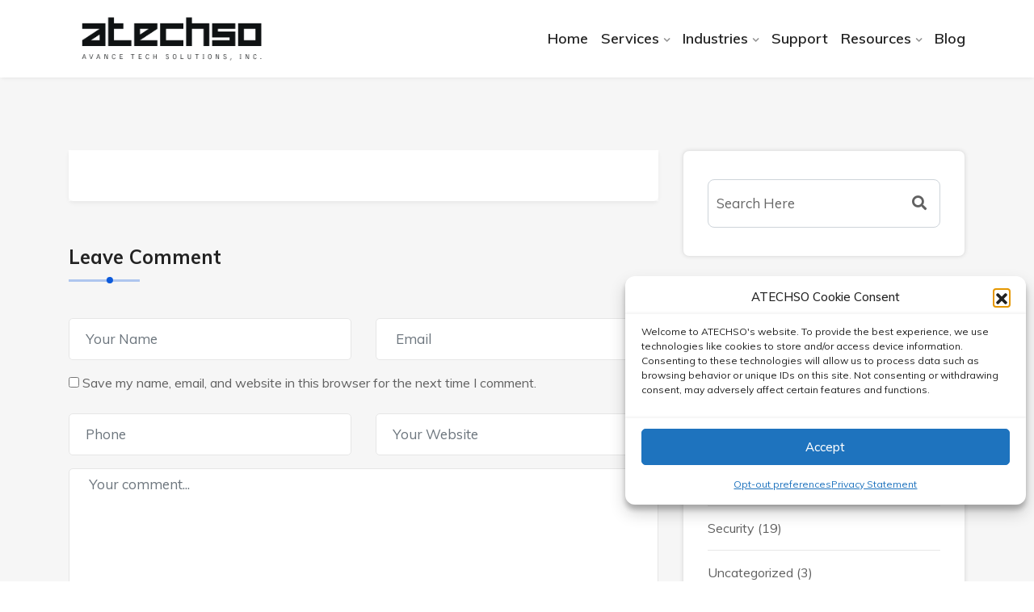

--- FILE ---
content_type: text/html; charset=UTF-8
request_url: https://www.atechso.com/aiovg_videos/cell-alignment/
body_size: 26469
content:
<!DOCTYPE html>


<html dir="ltr" lang="en-US" prefix="og: https://ogp.me/ns#">
<head>
<link href="//js.hs-scripts.com" rel="dns-prefetch" crossorigin><link href="//cookiedatabase.org" rel="dns-prefetch" crossorigin><link href="//www.linkedin.com" rel="dns-prefetch" crossorigin><link href="//www.youtube.com" rel="dns-prefetch" crossorigin><link href="//twitter.com" rel="dns-prefetch" crossorigin><link href="//www.facebook.com" rel="dns-prefetch" crossorigin><link href="//www.google.com" rel="dns-prefetch" crossorigin><link href="//invoice.atechso.com" rel="dns-prefetch" crossorigin><link href="//www.googletagmanager.com" rel="dns-prefetch" crossorigin><link href="//www.clarity.ms" rel="dns-prefetch" crossorigin><link href="//fonts.googleapis.com" rel="dns-prefetch" crossorigin><link href="//gmpg.org" rel="dns-prefetch" crossorigin><meta charset="UTF-8">
<meta name="viewport" content="width=device-width, initial-scale=1">
<link rel="profile" href="http://gmpg.org/xfn/11">
<link rel="pingback" href="https://www.atechso.com/xmlrpc.php">

<title>Cell Alignment - ATECHSO - Managed IT Company</title>

		<!-- All in One SEO Pro 4.9.3 - aioseo.com -->
	<meta name="robots" content="max-image-preview:large"/>
	<meta name="author" content="ATECHSO"/>
	<link rel="canonical" href="https://www.atechso.com/aiovg_videos/cell-alignment/"/>
	<meta name="generator" content="All in One SEO Pro (AIOSEO) 4.9.3"/>
		<meta property="og:locale" content="en_US"/>
		<meta property="og:site_name" content="ATECHSO - Managed IT Company - IT Simplified, you Amplified."/>
		<meta property="og:type" content="article"/>
		<meta property="og:title" content="Cell Alignment - ATECHSO - Managed IT Company"/>
		<meta property="og:url" content="https://www.atechso.com/aiovg_videos/cell-alignment/"/>
		<meta property="article:published_time" content="2024-02-20T22:04:26+00:00"/>
		<meta property="article:modified_time" content="2024-02-20T22:17:16+00:00"/>
		<meta property="article:publisher" content="https://www.facebook.com/atechso/"/>
		<meta name="twitter:card" content="summary_large_image"/>
		<meta name="twitter:title" content="Cell Alignment - ATECHSO - Managed IT Company"/>
		<script type="application/ld+json" class="aioseo-schema">
			{"@context":"https:\/\/schema.org","@graph":[{"@type":"BreadcrumbList","@id":"https:\/\/www.atechso.com\/aiovg_videos\/cell-alignment\/#breadcrumblist","itemListElement":[{"@type":"ListItem","@id":"https:\/\/www.atechso.com#listItem","position":1,"name":"Home","item":"https:\/\/www.atechso.com","nextItem":{"@type":"ListItem","@id":"https:\/\/www.atechso.com\/aiovg_videos\/#listItem","name":"Videos"}},{"@type":"ListItem","@id":"https:\/\/www.atechso.com\/aiovg_videos\/#listItem","position":2,"name":"Videos","item":"https:\/\/www.atechso.com\/aiovg_videos\/","nextItem":{"@type":"ListItem","@id":"https:\/\/www.atechso.com\/video-category\/microsoft-office-365-2016-2019\/#listItem","name":"Microsoft Office"},"previousItem":{"@type":"ListItem","@id":"https:\/\/www.atechso.com#listItem","name":"Home"}},{"@type":"ListItem","@id":"https:\/\/www.atechso.com\/video-category\/microsoft-office-365-2016-2019\/#listItem","position":3,"name":"Microsoft Office","item":"https:\/\/www.atechso.com\/video-category\/microsoft-office-365-2016-2019\/","nextItem":{"@type":"ListItem","@id":"https:\/\/www.atechso.com\/video-category\/excel\/#listItem","name":"Excel"},"previousItem":{"@type":"ListItem","@id":"https:\/\/www.atechso.com\/aiovg_videos\/#listItem","name":"Videos"}},{"@type":"ListItem","@id":"https:\/\/www.atechso.com\/video-category\/excel\/#listItem","position":4,"name":"Excel","item":"https:\/\/www.atechso.com\/video-category\/excel\/","nextItem":{"@type":"ListItem","@id":"https:\/\/www.atechso.com\/aiovg_videos\/cell-alignment\/#listItem","name":"Cell Alignment"},"previousItem":{"@type":"ListItem","@id":"https:\/\/www.atechso.com\/video-category\/microsoft-office-365-2016-2019\/#listItem","name":"Microsoft Office"}},{"@type":"ListItem","@id":"https:\/\/www.atechso.com\/aiovg_videos\/cell-alignment\/#listItem","position":5,"name":"Cell Alignment","previousItem":{"@type":"ListItem","@id":"https:\/\/www.atechso.com\/video-category\/excel\/#listItem","name":"Excel"}}]},{"@type":"Organization","@id":"https:\/\/www.atechso.com\/#organization","name":"ATECHSO - Managed IT Company","description":"IT Simplified, you Amplified.","url":"https:\/\/www.atechso.com\/","telephone":"+12136261155","logo":{"@type":"ImageObject","url":"https:\/\/www.atechso.com\/wp-content\/uploads\/2021\/02\/main-logo-e1696451340105.png","@id":"https:\/\/www.atechso.com\/aiovg_videos\/cell-alignment\/#organizationLogo"},"image":{"@id":"https:\/\/www.atechso.com\/aiovg_videos\/cell-alignment\/#organizationLogo"},"sameAs":["https:\/\/www.facebook.com\/atechso\/","https:\/\/www.youtube.com\/@atechso9899","https:\/\/www.linkedin.com\/company\/atechso","https:\/\/www.yelp.com\/biz\/atechso-avance-tech-solutions-burbank"],"address":{"@id":"https:\/\/www.atechso.com\/#postaladdress","@type":"PostalAddress","streetAddress":"3309 W Burbank Blvd,","postalCode":"91505","addressLocality":"Burbank","addressRegion":"CA","addressCountry":"US"}},{"@type":"Person","@id":"https:\/\/www.atechso.com\/author\/shaghik\/#author","url":"https:\/\/www.atechso.com\/author\/shaghik\/","name":"ATECHSO"},{"@type":"WebPage","@id":"https:\/\/www.atechso.com\/aiovg_videos\/cell-alignment\/#webpage","url":"https:\/\/www.atechso.com\/aiovg_videos\/cell-alignment\/","name":"Cell Alignment - ATECHSO - Managed IT Company","inLanguage":"en-US","isPartOf":{"@id":"https:\/\/www.atechso.com\/#website"},"breadcrumb":{"@id":"https:\/\/www.atechso.com\/aiovg_videos\/cell-alignment\/#breadcrumblist"},"author":{"@id":"https:\/\/www.atechso.com\/author\/shaghik\/#author"},"creator":{"@id":"https:\/\/www.atechso.com\/author\/shaghik\/#author"},"datePublished":"2024-02-20T22:04:26-08:00","dateModified":"2024-02-20T22:17:16-08:00"},{"@type":"WebSite","@id":"https:\/\/www.atechso.com\/#website","url":"https:\/\/www.atechso.com\/","name":"ATECHSO - Managed IT Company","description":"IT Simplified, you Amplified.","inLanguage":"en-US","publisher":{"@id":"https:\/\/www.atechso.com\/#organization"}}]}
		</script>
		<!-- All in One SEO Pro -->

<link rel='dns-prefetch' href='//js.hs-scripts.com'/>
<link rel='dns-prefetch' href='//fonts.googleapis.com'/>
<link rel="alternate" type="application/rss+xml" title="ATECHSO - Managed IT Company &raquo; Feed" href="https://www.atechso.com/feed/"/>
<link rel="alternate" title="oEmbed (JSON)" type="application/json+oembed" href="https://www.atechso.com/wp-json/oembed/1.0/embed?url=https%3A%2F%2Fwww.atechso.com%2Faiovg_videos%2Fcell-alignment%2F"/>
<link rel="alternate" title="oEmbed (XML)" type="text/xml+oembed" href="https://www.atechso.com/wp-json/oembed/1.0/embed?url=https%3A%2F%2Fwww.atechso.com%2Faiovg_videos%2Fcell-alignment%2F&amp;format=xml"/>
<style id='wp-img-auto-sizes-contain-inline-css' type='text/css'>img:is([sizes=auto i],[sizes^="auto," i]){contain-intrinsic-size:3000px 1500px}</style>
<link rel='stylesheet' id='hfe-widgets-style-css' href='https://www.atechso.com/wp-content/plugins/header-footer-elementor/inc/widgets-css/A.frontend.css,qver=2.8.1.pagespeed.cf.62L11Ub-31.css' type='text/css' media='all'/>
<style id='wp-emoji-styles-inline-css' type='text/css'>img.wp-smiley,img.emoji{display:inline!important;border:none!important;box-shadow:none!important;height:1em!important;width:1em!important;margin:0 .07em!important;vertical-align:-.1em!important;background:none!important;padding:0!important}</style>
<link rel='stylesheet' id='wp-block-library-css' href='https://www.atechso.com/wp-includes/css/dist/block-library/A.style.min.css,qver=41d1f854c9873eee518df8d275ecc9d6.pagespeed.cf.Ey8Q_jRO3Z.css' type='text/css' media='all'/>
<style id='classic-theme-styles-inline-css' type='text/css'>.wp-block-button__link{color:#fff;background-color:#32373c;border-radius:9999px;box-shadow:none;text-decoration:none;padding:calc(.667em + 2px) calc(1.333em + 2px);font-size:1.125em}.wp-block-file__button{background:#32373c;color:#fff;text-decoration:none}</style>
<style id='aioseo/css/src/vue/standalone/blocks/table-of-contents/global.scss-css' media='all'>.aioseo-toc-header{width:100%;position:relative}.aioseo-toc-header:has(.aioseo-toc-header-area){flex-direction:column;align-items:flex-start}.aioseo-toc-header .aioseo-toc-header-title{align-items:center;color:#434960;display:flex;flex:1 0 auto;font-size:24px;font-weight:700;line-height:125%;max-width:100%;gap:8px}.aioseo-toc-header .aioseo-toc-header-title .aioseo-toc-header-collapsible{display:flex;border-radius:2px;cursor:pointer;transition:transform .3s ease;background-color:#e5f0ff;box-sizing:border-box;justify-content:center;align-items:center}[dir=ltr] .aioseo-toc-header .aioseo-toc-header-title .aioseo-toc-header-collapsible{padding:8px 0 8px 10px}[dir=rtl] .aioseo-toc-header .aioseo-toc-header-title .aioseo-toc-header-collapsible{padding:8px 10px 8px 0}.aioseo-toc-header .aioseo-toc-header-title .aioseo-toc-header-collapsible svg{width:14px;height:14px}[dir=ltr] .aioseo-toc-header .aioseo-toc-header-title .aioseo-toc-header-collapsible svg{margin-right:10px}[dir=rtl] .aioseo-toc-header .aioseo-toc-header-title .aioseo-toc-header-collapsible svg{margin-left:10px}.aioseo-toc-header .aioseo-toc-header-instructions{color:#2c324c;font-size:16px;margin-bottom:0;margin-top:16px}.aioseo-toc-header .aioseo-toc-header-buttons{flex:0 1 auto}.aioseo-toc-contents{transition:transform .3s ease,opacity .3s ease;transform-origin:top;display:block;opacity:1;transform:scaleY(1);padding-top:12px}.aioseo-toc-collapsed{opacity:0;transform:scaleY(0);height:0;overflow:hidden}
</style>
<link rel='stylesheet' id='aioseo/css/src/vue/standalone/blocks/pro/recipe/global.scss-css' href='https://www.atechso.com/wp-content/plugins/all-in-one-seo-pack-pro/dist/Pro/assets/css/recipe/global.67a3275f.css,qver=4.9.3.pagespeed.ce.aMr4tiSrEm.css' type='text/css' media='all'/>
<link rel='stylesheet' id='aioseo/css/src/vue/standalone/blocks/pro/product/global.scss-css' href='https://www.atechso.com/wp-content/plugins/all-in-one-seo-pack-pro/dist/Pro/assets/css/product/A.global.61066cfb.css,qver=4.9.3.pagespeed.cf.ze3xl_X-4s.css' type='text/css' media='all'/>
<style id='wp-call-btn-guten-blocks-style-css' media='all'>.wp-call-button-block-button{margin-top:0;margin-bottom:0}.wp-call-button-block-button>.wp-call-button-in-btn{min-width:135px;display:inline-block;color:#fff;background:#269041;padding:15px 20px 15px 5px;border-radius:5px;font-weight:700;text-decoration:none;box-sizing:border-box}.wp-call-button-block-button svg{display:inline;vertical-align:middle;border:0!important;box-shadow:none!important;width:3.125em;height:1.25em}.wp-call-button-block-button svg>*{fill:currentColor}.wp-call-button-block-button-center{text-align:center}.wp-call-button-block-button-no-phone>.wp-call-button-in-btn{padding:15px 20px}.block-editor-page .wp-call-button-block-button svg+.editor-rich-text,.block-editor-page .wp-call-button-block-button svg+.editor-rich-text div{display:inline}</style>
<style id='aioseo-local-business/css/src/assets/scss/business-info.scss-css' media='all'>.aioseo-location-box,.aioseo-location-box .d-flex{display:flex}.aioseo-location-box>[class*=col]{padding:0 15px 20px}.aioseo-location-box .col{flex:1}.aioseo-location-box .col-auto{flex:0 0 auto}.aioseo-location-box .label{opacity:.5}[dir=ltr] .aioseo-location-box .icon{padding-right:17px}[dir=rtl] .aioseo-location-box .icon{padding-left:17px}.aioseo-location-box .aioseo-name-details{padding-bottom:10px}.aioseo-location-box .aioseo-address-details{padding-bottom:26px}.aioseo-location-box .aioseo-contact-details>div{padding-bottom:20px}.aioseo-location-box.hide-label .label,.aioseo-location-box.hide-icon .icon{display:none}.aioseo-local-business-info-widget .aioseo-location-box{flex-direction:column}
</style>
<style id='aioseo-local-business/css/src/assets/scss/opening-hours.scss-css' media='all'>.aioseo-opening-hours .d-flex{display:flex}.aioseo-opening-hours .col{flex:1}.aioseo-opening-hours .col-auto{flex:0 0 auto}.aioseo-opening-hours .aioseo-opening-hours-icon{display:inline-block}[dir=ltr] .aioseo-opening-hours .aioseo-opening-hours-icon{margin-right:17px}[dir=rtl] .aioseo-opening-hours .aioseo-opening-hours-icon{margin-left:17px}.aioseo-opening-hours .aioseo-opening-hours-table{border:transparent;border-collapse:collapse;border-spacing:0;margin:10px -.5em;max-width:100%;overflow:hidden;width:100%}.aioseo-opening-hours .aioseo-opening-hours-table th,.aioseo-opening-hours .aioseo-opening-hours-table td{border:transparent;padding:.5em}
</style>
<style id='global-styles-inline-css' type='text/css'>:root{--wp--preset--aspect-ratio--square:1;--wp--preset--aspect-ratio--4-3: 4/3;--wp--preset--aspect-ratio--3-4: 3/4;--wp--preset--aspect-ratio--3-2: 3/2;--wp--preset--aspect-ratio--2-3: 2/3;--wp--preset--aspect-ratio--16-9: 16/9;--wp--preset--aspect-ratio--9-16: 9/16;--wp--preset--color--black:#000;--wp--preset--color--cyan-bluish-gray:#abb8c3;--wp--preset--color--white:#fff;--wp--preset--color--pale-pink:#f78da7;--wp--preset--color--vivid-red:#cf2e2e;--wp--preset--color--luminous-vivid-orange:#ff6900;--wp--preset--color--luminous-vivid-amber:#fcb900;--wp--preset--color--light-green-cyan:#7bdcb5;--wp--preset--color--vivid-green-cyan:#00d084;--wp--preset--color--pale-cyan-blue:#8ed1fc;--wp--preset--color--vivid-cyan-blue:#0693e3;--wp--preset--color--vivid-purple:#9b51e0;--wp--preset--gradient--vivid-cyan-blue-to-vivid-purple:linear-gradient(135deg,#0693e3 0%,#9b51e0 100%);--wp--preset--gradient--light-green-cyan-to-vivid-green-cyan:linear-gradient(135deg,#7adcb4 0%,#00d082 100%);--wp--preset--gradient--luminous-vivid-amber-to-luminous-vivid-orange:linear-gradient(135deg,#fcb900 0%,#ff6900 100%);--wp--preset--gradient--luminous-vivid-orange-to-vivid-red:linear-gradient(135deg,#ff6900 0%,#cf2e2e 100%);--wp--preset--gradient--very-light-gray-to-cyan-bluish-gray:linear-gradient(135deg,#eee 0%,#a9b8c3 100%);--wp--preset--gradient--cool-to-warm-spectrum:linear-gradient(135deg,#4aeadc 0%,#9778d1 20%,#cf2aba 40%,#ee2c82 60%,#fb6962 80%,#fef84c 100%);--wp--preset--gradient--blush-light-purple:linear-gradient(135deg,#ffceec 0%,#9896f0 100%);--wp--preset--gradient--blush-bordeaux:linear-gradient(135deg,#fecda5 0%,#fe2d2d 50%,#6b003e 100%);--wp--preset--gradient--luminous-dusk:linear-gradient(135deg,#ffcb70 0%,#c751c0 50%,#4158d0 100%);--wp--preset--gradient--pale-ocean:linear-gradient(135deg,#fff5cb 0%,#b6e3d4 50%,#33a7b5 100%);--wp--preset--gradient--electric-grass:linear-gradient(135deg,#caf880 0%,#71ce7e 100%);--wp--preset--gradient--midnight:linear-gradient(135deg,#020381 0%,#2874fc 100%);--wp--preset--font-size--small:13px;--wp--preset--font-size--medium:20px;--wp--preset--font-size--large:36px;--wp--preset--font-size--x-large:42px;--wp--preset--spacing--20:.44rem;--wp--preset--spacing--30:.67rem;--wp--preset--spacing--40:1rem;--wp--preset--spacing--50:1.5rem;--wp--preset--spacing--60:2.25rem;--wp--preset--spacing--70:3.38rem;--wp--preset--spacing--80:5.06rem;--wp--preset--shadow--natural:6px 6px 9px rgba(0,0,0,.2);--wp--preset--shadow--deep:12px 12px 50px rgba(0,0,0,.4);--wp--preset--shadow--sharp:6px 6px 0 rgba(0,0,0,.2);--wp--preset--shadow--outlined:6px 6px 0 -3px #fff , 6px 6px #000;--wp--preset--shadow--crisp:6px 6px 0 #000}:where(.is-layout-flex){gap:.5em}:where(.is-layout-grid){gap:.5em}body .is-layout-flex{display:flex}.is-layout-flex{flex-wrap:wrap;align-items:center}.is-layout-flex > :is(*, div){margin:0}body .is-layout-grid{display:grid}.is-layout-grid > :is(*, div){margin:0}:where(.wp-block-columns.is-layout-flex){gap:2em}:where(.wp-block-columns.is-layout-grid){gap:2em}:where(.wp-block-post-template.is-layout-flex){gap:1.25em}:where(.wp-block-post-template.is-layout-grid){gap:1.25em}.has-black-color{color:var(--wp--preset--color--black)!important}.has-cyan-bluish-gray-color{color:var(--wp--preset--color--cyan-bluish-gray)!important}.has-white-color{color:var(--wp--preset--color--white)!important}.has-pale-pink-color{color:var(--wp--preset--color--pale-pink)!important}.has-vivid-red-color{color:var(--wp--preset--color--vivid-red)!important}.has-luminous-vivid-orange-color{color:var(--wp--preset--color--luminous-vivid-orange)!important}.has-luminous-vivid-amber-color{color:var(--wp--preset--color--luminous-vivid-amber)!important}.has-light-green-cyan-color{color:var(--wp--preset--color--light-green-cyan)!important}.has-vivid-green-cyan-color{color:var(--wp--preset--color--vivid-green-cyan)!important}.has-pale-cyan-blue-color{color:var(--wp--preset--color--pale-cyan-blue)!important}.has-vivid-cyan-blue-color{color:var(--wp--preset--color--vivid-cyan-blue)!important}.has-vivid-purple-color{color:var(--wp--preset--color--vivid-purple)!important}.has-black-background-color{background-color:var(--wp--preset--color--black)!important}.has-cyan-bluish-gray-background-color{background-color:var(--wp--preset--color--cyan-bluish-gray)!important}.has-white-background-color{background-color:var(--wp--preset--color--white)!important}.has-pale-pink-background-color{background-color:var(--wp--preset--color--pale-pink)!important}.has-vivid-red-background-color{background-color:var(--wp--preset--color--vivid-red)!important}.has-luminous-vivid-orange-background-color{background-color:var(--wp--preset--color--luminous-vivid-orange)!important}.has-luminous-vivid-amber-background-color{background-color:var(--wp--preset--color--luminous-vivid-amber)!important}.has-light-green-cyan-background-color{background-color:var(--wp--preset--color--light-green-cyan)!important}.has-vivid-green-cyan-background-color{background-color:var(--wp--preset--color--vivid-green-cyan)!important}.has-pale-cyan-blue-background-color{background-color:var(--wp--preset--color--pale-cyan-blue)!important}.has-vivid-cyan-blue-background-color{background-color:var(--wp--preset--color--vivid-cyan-blue)!important}.has-vivid-purple-background-color{background-color:var(--wp--preset--color--vivid-purple)!important}.has-black-border-color{border-color:var(--wp--preset--color--black)!important}.has-cyan-bluish-gray-border-color{border-color:var(--wp--preset--color--cyan-bluish-gray)!important}.has-white-border-color{border-color:var(--wp--preset--color--white)!important}.has-pale-pink-border-color{border-color:var(--wp--preset--color--pale-pink)!important}.has-vivid-red-border-color{border-color:var(--wp--preset--color--vivid-red)!important}.has-luminous-vivid-orange-border-color{border-color:var(--wp--preset--color--luminous-vivid-orange)!important}.has-luminous-vivid-amber-border-color{border-color:var(--wp--preset--color--luminous-vivid-amber)!important}.has-light-green-cyan-border-color{border-color:var(--wp--preset--color--light-green-cyan)!important}.has-vivid-green-cyan-border-color{border-color:var(--wp--preset--color--vivid-green-cyan)!important}.has-pale-cyan-blue-border-color{border-color:var(--wp--preset--color--pale-cyan-blue)!important}.has-vivid-cyan-blue-border-color{border-color:var(--wp--preset--color--vivid-cyan-blue)!important}.has-vivid-purple-border-color{border-color:var(--wp--preset--color--vivid-purple)!important}.has-vivid-cyan-blue-to-vivid-purple-gradient-background{background:var(--wp--preset--gradient--vivid-cyan-blue-to-vivid-purple)!important}.has-light-green-cyan-to-vivid-green-cyan-gradient-background{background:var(--wp--preset--gradient--light-green-cyan-to-vivid-green-cyan)!important}.has-luminous-vivid-amber-to-luminous-vivid-orange-gradient-background{background:var(--wp--preset--gradient--luminous-vivid-amber-to-luminous-vivid-orange)!important}.has-luminous-vivid-orange-to-vivid-red-gradient-background{background:var(--wp--preset--gradient--luminous-vivid-orange-to-vivid-red)!important}.has-very-light-gray-to-cyan-bluish-gray-gradient-background{background:var(--wp--preset--gradient--very-light-gray-to-cyan-bluish-gray)!important}.has-cool-to-warm-spectrum-gradient-background{background:var(--wp--preset--gradient--cool-to-warm-spectrum)!important}.has-blush-light-purple-gradient-background{background:var(--wp--preset--gradient--blush-light-purple)!important}.has-blush-bordeaux-gradient-background{background:var(--wp--preset--gradient--blush-bordeaux)!important}.has-luminous-dusk-gradient-background{background:var(--wp--preset--gradient--luminous-dusk)!important}.has-pale-ocean-gradient-background{background:var(--wp--preset--gradient--pale-ocean)!important}.has-electric-grass-gradient-background{background:var(--wp--preset--gradient--electric-grass)!important}.has-midnight-gradient-background{background:var(--wp--preset--gradient--midnight)!important}.has-small-font-size{font-size:var(--wp--preset--font-size--small)!important}.has-medium-font-size{font-size:var(--wp--preset--font-size--medium)!important}.has-large-font-size{font-size:var(--wp--preset--font-size--large)!important}.has-x-large-font-size{font-size:var(--wp--preset--font-size--x-large)!important}:where(.wp-block-post-template.is-layout-flex){gap:1.25em}:where(.wp-block-post-template.is-layout-grid){gap:1.25em}:where(.wp-block-term-template.is-layout-flex){gap:1.25em}:where(.wp-block-term-template.is-layout-grid){gap:1.25em}:where(.wp-block-columns.is-layout-flex){gap:2em}:where(.wp-block-columns.is-layout-grid){gap:2em}:root :where(.wp-block-pullquote){font-size:1.5em;line-height:1.6}</style>
<link rel='stylesheet' id='contact-form-7-css' href='https://www.atechso.com/wp-content/plugins/contact-form-7/includes/css/A.styles.css,qver=6.1.4.pagespeed.cf.bY4dTi-wnh.css' type='text/css' media='all'/>
<style id='popb_admin_top_menu_styles_csm-css' media='all'>.po_coming_soon_active{background:#4caf50!important;color:#fff!important}.po_coming_soon_disabled{background:#ed663fba !important}.po_coming_soon_active a{text-shadow:0 0 2px #4a4a4a;color:#fff;display:flex!important;align-items:center!important}.po_coming_soon_active a img{width:20px!important;height:20px!important;margin-right:10px!important}.po_coming_soon_disabled>a{display:flex!important;align-items:center!important}.po_coming_soon_disabled a img{width:20px!important;height:20px!important;margin-right:10px!important}@media screen and (max-width:999px){.po_coming_soon_disabled{display:none!important}}</style>
<link rel='stylesheet' id='cmplz-general-css' href='https://www.atechso.com/wp-content/plugins/complianz-gdpr-premium/assets/css/A.cookieblocker.min.css,qver=1761972999.pagespeed.cf.17lsKxIh0N.css' type='text/css' media='all'/>
<link rel='stylesheet' id='extendify-utility-styles-css' href='https://www.atechso.com/wp-content/plugins/extendify/public/build/utility-minimum.css,qver=41d1f854c9873eee518df8d275ecc9d6.pagespeed.ce.aVmA6vVYP-.css' type='text/css' media='all'/>
<style id='hfe-style-css' media='all'>.footer-width-fixer{width:100%}.ehf-template-genesis.ehf-header .site-header .wrap,.ehf-template-genesis.ehf-footer .site-footer .wrap,.ehf-template-generatepress.ehf-header .site-header .inside-header{width:100%;padding:0;max-width:100%}.ehf-template-generatepress.ehf-header .site-header,.ehf-template-generatepress.ehf-footer .site-footer{width:100%;padding:0;max-width:100%;background-color:transparent!important}.bhf-hidden{display:none}.ehf-header #masthead{z-index:99;position:relative}</style>
<link rel='stylesheet' id='elementor-icons-css' href='https://www.atechso.com/wp-content/plugins/elementor/assets/lib/eicons/css/A.elementor-icons.min.css,qver=5.46.0.pagespeed.cf.kFrlJGBo0a.css' type='text/css' media='all'/>
<link rel='stylesheet' id='elementor-frontend-css' href='https://www.atechso.com/wp-content/plugins/elementor/assets/css/frontend.min.css,qver=3.34.2.pagespeed.ce.VhkenPeEd3.css' type='text/css' media='all'/>
<style id='elementor-post-9-css' media='all'>.elementor-kit-9{--e-global-color-primary:#6ec1e4;--e-global-color-secondary:#54595f;--e-global-color-text:#7a7a7a;--e-global-color-accent:#61ce70;--e-global-typography-primary-font-family:"Roboto";--e-global-typography-primary-font-weight:600;--e-global-typography-secondary-font-family:"Roboto Slab";--e-global-typography-secondary-font-weight:400;--e-global-typography-text-font-family:"Roboto";--e-global-typography-text-font-weight:400;--e-global-typography-accent-font-family:"Roboto";--e-global-typography-accent-font-weight:500}.elementor-kit-9 e-page-transition{background-color:#ffbc7d}.elementor-section.elementor-section-boxed>.elementor-container{max-width:1140px}.e-con{--container-max-width:1140px}.elementor-widget:not(:last-child){margin-block-end:20px}.elementor-element{--widgets-spacing:20px 20px;--widgets-spacing-row:20px;--widgets-spacing-column:20px}{}h1.entry-title{display:var(--page-title-display)}@media (max-width:1024px){.elementor-section.elementor-section-boxed>.elementor-container{max-width:1024px}.e-con{--container-max-width:1024px}}@media (max-width:767px){.elementor-section.elementor-section-boxed>.elementor-container{max-width:767px}.e-con{--container-max-width:767px}}</style>
<link rel='stylesheet' id='style1-css' href='https://www.atechso.com/wp-content/plugins/dreamit-elementor-extension/assets/css/widgets-style.css?ver=41d1f854c9873eee518df8d275ecc9d6' type='text/css' media='all'/>
<link rel='stylesheet' id='flaticon-css' href='https://www.atechso.com/wp-content/plugins/dreamit-elementor-extension/assets/css/A.flaticon.css,qver=41d1f854c9873eee518df8d275ecc9d6.pagespeed.cf.NuN_Yw02I8.css' type='text/css' media='all'/>
<link rel='stylesheet' id='elementor-post-10450-css' href='https://www.atechso.com/wp-content/uploads/elementor/css/post-10450.css?ver=1769057686' type='text/css' media='all'/>
<link rel='stylesheet' id='megamenu-css' href='https://www.atechso.com/wp-content/uploads/maxmegamenu/A.style.css,qver=461ad2.pagespeed.cf.08okoFxgDU.css' type='text/css' media='all'/>
<link rel='stylesheet' id='dashicons-css' href='https://www.atechso.com/wp-includes/css/A.dashicons.min.css,qver=41d1f854c9873eee518df8d275ecc9d6.pagespeed.cf.YtIiybB4VG.css' type='text/css' media='all'/>
<link rel='stylesheet' id='techno-parent-style-css' href='https://www.atechso.com/wp-content/themes/techno/style.css?ver=41d1f854c9873eee518df8d275ecc9d6' type='text/css' media='all'/>
<link rel='stylesheet' id='bootstrap-css' href='https://www.atechso.com/wp-content/themes/techno/assets/css/bootstrap.min.css,qver=41d1f854c9873eee518df8d275ecc9d6.pagespeed.ce.fMQMGZ0Siv.css' type='text/css' media='all'/>
<link rel='stylesheet' id='techno-fonts-css' href='https://fonts.googleapis.com/css?family=Muli%3A300%2C400%2C500%2C600%2C700%2C800%2C900&amp;subset=latin%2Clatin-ext&amp;ver=41d1f854c9873eee518df8d275ecc9d6' type='text/css' media='all'/>
<link rel='stylesheet' id='venobox-css' href='https://www.atechso.com/wp-content/themes/techno/venobox/venobox.css?ver=41d1f854c9873eee518df8d275ecc9d6' type='text/css' media='all'/>
<style id='nivo-css' media='all'>.nivoSlider{position:relative;width:100%;height:auto;overflow:hidden}.nivoSlider img{position:absolute;top:0;left:0;max-width:none}.nivo-main-image{display:block!important;position:relative!important;width:100%!important}.nivoSlider a.nivo-imageLink{position:absolute;top:0;left:0;width:100%;height:100%;border:0;padding:0;margin:0;z-index:6;display:none;background:#fff;filter:alpha(opacity=0);opacity:0}.nivo-slice{display:block;position:absolute;z-index:5;height:100%;top:0}.nivo-box{display:block;position:absolute;z-index:5;overflow:hidden}.nivo-box img{display:block}.nivo-caption{position:absolute;left:0;bottom:0;background:#000;color:#fff;width:100%;z-index:8;padding:5px 10px;opacity:.8;overflow:hidden;display:none;-moz-opacity:.8;filter:alpha(opacity=8);-webkit-box-sizing:border-box;-moz-box-sizing:border-box;box-sizing:border-box}.nivo-caption p{padding:5px}.nivo-caption a{display:inline-block}.nivo-html-caption{display:none}.nivo-directionNav a{position:absolute;top:45%;z-index:9;cursor:pointer}.nivo-prevNav{left:0}.nivo-nextNav{right:0}.nivo-controlNav{text-align:center;padding:15px 0}.nivo-controlNav a{cursor:pointer}.nivo-controlNav a.active{font-weight:700}</style>
<link rel='stylesheet' id='animate-css' href='https://www.atechso.com/wp-content/themes/techno/assets/css/A.animate.css,qver=41d1f854c9873eee518df8d275ecc9d6.pagespeed.cf.PzJWnCz9LV.css' type='text/css' media='all'/>
<style id='slick-css' media='all'>.slick-slider{position:relative;display:block;box-sizing:border-box;-webkit-user-select:none;-moz-user-select:none;-ms-user-select:none;user-select:none;-webkit-touch-callout:none;-khtml-user-select:none;-ms-touch-action:pan-y;touch-action:pan-y;-webkit-tap-highlight-color:transparent}.slick-list{position:relative;display:block;overflow:hidden;margin:0;padding:0}.slick-list:focus{outline:none}.slick-list.dragging{cursor:pointer;cursor:hand}.slick-slider .slick-track,.slick-slider .slick-list{-webkit-transform:translate3d(0,0,0);-moz-transform:translate3d(0,0,0);-ms-transform:translate3d(0,0,0);-o-transform:translate3d(0,0,0);transform:translate3d(0,0,0)}.slick-track{position:relative;top:0;left:0;display:block;margin-left:auto;margin-right:auto}.slick-track:before,.slick-track:after{display:table;content:''}.slick-track:after{clear:both}.slick-loading .slick-track{visibility:hidden}.slick-slide{display:none;float:left;height:100%;min-height:1px}[dir="rtl"] .slick-slide{float:right}.slick-slide img{display:block}.slick-slide.slick-loading img{display:none}.slick-slide.dragging img{pointer-events:none}.slick-initialized .slick-slide{display:block}.slick-loading .slick-slide{visibility:hidden}.slick-vertical .slick-slide{display:block;height:auto;border:1px solid transparent}.slick-arrow.slick-hidden{display:none}</style>
<link rel='stylesheet' id='owl-carousel-css' href='https://www.atechso.com/wp-content/themes/techno/assets/css/owl.carousel.css?ver=41d1f854c9873eee518df8d275ecc9d6' type='text/css' media='all'/>
<link rel='stylesheet' id='owl-transitions-css' href='https://www.atechso.com/wp-content/themes/techno/assets/css/A.owl.transitions.css,qver=41d1f854c9873eee518df8d275ecc9d6.pagespeed.cf.9GO6LETULL.css' type='text/css' media='all'/>
<link rel='stylesheet' id='fontawesome-css' href='https://www.atechso.com/wp-content/themes/techno/assets/css/A.font-awesome.min.css,qver=41d1f854c9873eee518df8d275ecc9d6.pagespeed.cf.TWDYvKSKnt.css' type='text/css' media='all'/>
<link rel='stylesheet' id='meanmenu-css' href='https://www.atechso.com/wp-content/themes/techno/assets/css/A.meanmenu.min.css,qver=41d1f854c9873eee518df8d275ecc9d6.pagespeed.cf.s1crKp-YZs.css' type='text/css' media='all'/>
<link rel='stylesheet' id='techno-theme-default-css' href='https://www.atechso.com/wp-content/themes/techno/assets/css/A.theme-default.css,qver=41d1f854c9873eee518df8d275ecc9d6.pagespeed.cf.6zjxADRQl4.css' type='text/css' media='all'/>
<link rel='stylesheet' id='techno-widget-css' href='https://www.atechso.com/wp-content/themes/techno/assets/css/A.widget.css,qver=41d1f854c9873eee518df8d275ecc9d6.pagespeed.cf.ZqW0cB8FrD.css' type='text/css' media='all'/>
<link rel='stylesheet' id='techno-unittest-css' href='https://www.atechso.com/wp-content/themes/techno/assets/css/A.unittest.css,qver=41d1f854c9873eee518df8d275ecc9d6.pagespeed.cf.1ME9hbxq1e.css' type='text/css' media='all'/>
<link rel='stylesheet' id='techno-style-css' href='https://www.atechso.com/wp-content/themes/techno-child/style.css?ver=41d1f854c9873eee518df8d275ecc9d6' type='text/css' media='all'/>
<link rel='stylesheet' id='techno-responsive-css' href='https://www.atechso.com/wp-content/themes/techno/assets/css/A.responsive.css,qver=41d1f854c9873eee518df8d275ecc9d6.pagespeed.cf.R176RztCYX.css' type='text/css' media='all'/>
<link rel='stylesheet' id='hfe-elementor-icons-css' href='https://www.atechso.com/wp-content/plugins/elementor/assets/lib/eicons/css/A.elementor-icons.min.css,qver=5.34.0.pagespeed.cf.kFrlJGBo0a.css' type='text/css' media='all'/>
<link rel='stylesheet' id='hfe-icons-list-css' href='https://www.atechso.com/wp-content/plugins/elementor/assets/css/widget-icon-list.min.css,qver=3.24.3.pagespeed.ce.HG33FpU_hw.css' type='text/css' media='all'/>
<link rel='stylesheet' id='hfe-social-icons-css' href='https://www.atechso.com/wp-content/plugins/elementor/assets/css/widget-social-icons.min.css,qver=3.24.0.pagespeed.ce.0CaheTjFOA.css' type='text/css' media='all'/>
<style id='hfe-social-share-icons-brands-css' media='all'>@font-face{font-family:'Font Awesome 5 Brands';font-style:normal;font-weight:400;font-display:block;src:url(/wp-content/plugins/elementor/assets/lib/font-awesome/webfonts/fa-brands-400.eot);src:url(/wp-content/plugins/elementor/assets/lib/font-awesome/webfonts/fa-brands-400.eot?#iefix) format("embedded-opentype") , url(/wp-content/plugins/elementor/assets/lib/font-awesome/webfonts/fa-brands-400.woff2) format("woff2") , url(/wp-content/plugins/elementor/assets/lib/font-awesome/webfonts/fa-brands-400.woff) format("woff") , url(/wp-content/plugins/elementor/assets/lib/font-awesome/webfonts/fa-brands-400.ttf) format("truetype") , url(/wp-content/plugins/elementor/assets/lib/font-awesome/webfonts/fa-brands-400.svg#fontawesome) format("svg")}.fab{font-family:'Font Awesome 5 Brands';font-weight:400}</style>
<link rel='stylesheet' id='hfe-social-share-icons-fontawesome-css' href='https://www.atechso.com/wp-content/plugins/elementor/assets/lib/font-awesome/css/A.fontawesome.css,qver=5.15.3.pagespeed.cf.mpdcxVQUGc.css' type='text/css' media='all'/>
<style id='hfe-nav-menu-icons-css' media='all'>@font-face{font-family:'Font Awesome 5 Free';font-style:normal;font-weight:900;font-display:block;src:url(/wp-content/plugins/elementor/assets/lib/font-awesome/webfonts/fa-solid-900.eot);src:url(/wp-content/plugins/elementor/assets/lib/font-awesome/webfonts/fa-solid-900.eot?#iefix) format("embedded-opentype") , url(/wp-content/plugins/elementor/assets/lib/font-awesome/webfonts/fa-solid-900.woff2) format("woff2") , url(/wp-content/plugins/elementor/assets/lib/font-awesome/webfonts/fa-solid-900.woff) format("woff") , url(/wp-content/plugins/elementor/assets/lib/font-awesome/webfonts/fa-solid-900.ttf) format("truetype") , url(/wp-content/plugins/elementor/assets/lib/font-awesome/webfonts/fa-solid-900.svg#fontawesome) format("svg")}.fa,.fas{font-family:'Font Awesome 5 Free';font-weight:900}</style>
<link rel='stylesheet' id='hfe-widget-blockquote-css' href='https://www.atechso.com/wp-content/plugins/elementor-pro/assets/css/A.widget-blockquote.min.css,qver=3.25.0.pagespeed.cf.nPcVP78YBS.css' type='text/css' media='all'/>
<link rel='stylesheet' id='hfe-mega-menu-css' href='https://www.atechso.com/wp-content/plugins/elementor-pro/assets/css/A.widget-mega-menu.min.css,qver=3.26.2.pagespeed.cf.eKDRGXqNnT.css' type='text/css' media='all'/>
<link rel='stylesheet' id='hfe-nav-menu-widget-css' href='https://www.atechso.com/wp-content/plugins/elementor-pro/assets/css/A.widget-nav-menu.min.css,qver=3.26.0.pagespeed.cf.GfA-OKevUX.css' type='text/css' media='all'/>
<style id='techno-breadcrumb-css' media='all'></style>
<style id='techno-breadcrumb-inline-css' type='text/css'>.logo img{}.logo a{margin-top:0}.mean-container .mean-bar::before{content:"ATECHSO"}</style>
<link rel='stylesheet' id='mystickyelements-google-fonts-css' href='https://fonts.googleapis.com/css?family=Poppins%3A400%2C500%2C600%2C700&amp;ver=2.3.1' type='text/css' media='all'/>
<link rel='stylesheet' id='font-awesome-css-css' href='https://www.atechso.com/wp-content/plugins/mystickyelements-pro/css/A.font-awesome.min.css,qver=2.3.1.pagespeed.cf.AYpURfkzTR.css' type='text/css' media='all'/>
<link rel='stylesheet' id='mystickyelements-front-css-css' href='https://www.atechso.com/wp-content/plugins/mystickyelements-pro/css/mystickyelements-front.min.css?ver=2.3.1' type='text/css' media='all'/>
<link rel='stylesheet' id='intl-tel-input-css' href='https://www.atechso.com/wp-content/plugins/mystickyelements-pro/intl-tel-input-src/build/css/A.intlTelInput.css,qver=2.3.1.pagespeed.cf.oaV5lOXdcK.css' type='text/css' media='all'/>
<link rel='stylesheet' id='elementor-gf-local-roboto-css' href='https://www.atechso.com/wp-content/uploads/elementor/google-fonts/css/A.roboto.css,qver=1742230460.pagespeed.cf.MZSJTczBHW.css' type='text/css' media='all'/>
<link rel='stylesheet' id='elementor-gf-local-robotoslab-css' href='https://www.atechso.com/wp-content/uploads/elementor/google-fonts/css/A.robotoslab.css,qver=1742230480.pagespeed.cf.NesLWNwjmN.css' type='text/css' media='all'/>
<link rel='stylesheet' id='elementor-icons-restly-flaticon-css' href='https://www.atechso.com/wp-content/plugins/dreamit-elementor-extension/inc/assets/css/flaticon.css?ver=1.0.0' type='text/css' media='all'/>
<link rel='stylesheet' id='elementor-icons-shared-0-css' href='https://www.atechso.com/wp-content/plugins/elementor/assets/lib/font-awesome/css/A.fontawesome.min.css,qver=5.15.3.pagespeed.cf.OnyloIe9DI.css' type='text/css' media='all'/>
<style id='elementor-icons-fa-brands-css' media='all'>@font-face{font-family:"Font Awesome 5 Brands";font-style:normal;font-weight:400;font-display:block;src:url(/wp-content/plugins/elementor/assets/lib/font-awesome/webfonts/fa-brands-400.eot);src:url(/wp-content/plugins/elementor/assets/lib/font-awesome/webfonts/fa-brands-400.eot?#iefix) format("embedded-opentype") , url(/wp-content/plugins/elementor/assets/lib/font-awesome/webfonts/fa-brands-400.woff2) format("woff2") , url(/wp-content/plugins/elementor/assets/lib/font-awesome/webfonts/fa-brands-400.woff) format("woff") , url(/wp-content/plugins/elementor/assets/lib/font-awesome/webfonts/fa-brands-400.ttf) format("truetype") , url(/wp-content/plugins/elementor/assets/lib/font-awesome/webfonts/fa-brands-400.svg#fontawesome) format("svg")}.fab{font-family:"Font Awesome 5 Brands";font-weight:400}</style>
<style id='elementor-icons-fa-solid-css' media='all'>@font-face{font-family:"Font Awesome 5 Free";font-style:normal;font-weight:900;font-display:block;src:url(/wp-content/plugins/elementor/assets/lib/font-awesome/webfonts/fa-solid-900.eot);src:url(/wp-content/plugins/elementor/assets/lib/font-awesome/webfonts/fa-solid-900.eot?#iefix) format("embedded-opentype") , url(/wp-content/plugins/elementor/assets/lib/font-awesome/webfonts/fa-solid-900.woff2) format("woff2") , url(/wp-content/plugins/elementor/assets/lib/font-awesome/webfonts/fa-solid-900.woff) format("woff") , url(/wp-content/plugins/elementor/assets/lib/font-awesome/webfonts/fa-solid-900.ttf) format("truetype") , url(/wp-content/plugins/elementor/assets/lib/font-awesome/webfonts/fa-solid-900.svg#fontawesome) format("svg")}.fa,.fas{font-family:"Font Awesome 5 Free";font-weight:900}</style>
<script type="text/javascript" src="https://www.atechso.com/wp-includes/js/jquery/jquery.min.js,qver=3.7.1.pagespeed.jm.PoWN7KAtLT.js" id="jquery-core-js"></script>
<script type="text/javascript" src="https://www.atechso.com/wp-includes/js/jquery/jquery-migrate.min.js,qver=3.4.1.pagespeed.jm.bhhu-RahTI.js" id="jquery-migrate-js"></script>
<script type="text/javascript" id="jquery-js-after">//<![CDATA[
!function($){"use strict";$(document).ready(function(){$(this).scrollTop()>100&&$(".hfe-scroll-to-top-wrap").removeClass("hfe-scroll-to-top-hide"),$(window).scroll(function(){$(this).scrollTop()<100?$(".hfe-scroll-to-top-wrap").fadeOut(300):$(".hfe-scroll-to-top-wrap").fadeIn(300)}),$(".hfe-scroll-to-top-wrap").on("click",function(){$("html, body").animate({scrollTop:0},300);return!1})})}(jQuery);!function($){'use strict';$(document).ready(function(){var bar=$('.hfe-reading-progress-bar');if(!bar.length)return;$(window).on('scroll',function(){var s=$(window).scrollTop(),d=$(document).height()-$(window).height(),p=d?s/d*100:0;bar.css('width',p+'%')});});}(jQuery);
//]]></script>
<link rel="https://api.w.org/" href="https://www.atechso.com/wp-json/"/><link rel="alternate" title="JSON" type="application/json" href="https://www.atechso.com/wp-json/wp/v2/aiovg_videos/18805"/><link rel="EditURI" type="application/rsd+xml" title="RSD" href="https://www.atechso.com/xmlrpc.php?rsd"/>

<link rel='shortlink' href='https://www.atechso.com/?p=18805'/>
<meta name="generator" content="Redux 4.5.10"/><meta property="og:site_name" content="ATECHSO - Managed IT Company"/><meta property="og:url" content="https://www.atechso.com/aiovg_videos/cell-alignment/"/><meta property="og:type" content="video"/><meta property="og:title" content="Cell Alignment"/><meta property="og:image" content="https://www.atechso.com/wp-content/uploads/2024/02/Cell_Text_Alignment-1024x549.webp"/><meta property="og:video:url" content="https://www.atechso.com/player-embed/id/18805/"/><meta property="og:video:secure_url" content="https://www.atechso.com/player-embed/id/18805/"/><meta property="og:video:type" content="text/html"><meta property="og:video:width" content="1280"><meta property="og:video:height" content="720"><meta name="twitter:card" content="summary"><meta name="twitter:title" content="Cell Alignment"/><meta name="twitter:image" content="https://www.atechso.com/wp-content/uploads/2024/02/Cell_Text_Alignment-1024x549.webp"/><style type="text/css">.aiovg-player{display:block;position:relative;border-radius:3px;padding-bottom:56.25%;width:100%;height:0;overflow:hidden}.aiovg-player iframe,.aiovg-player .video-js,.aiovg-player .plyr{--plyr-color-main:#00b2ff;position:absolute;inset:0;margin:0;padding:0;width:100%;height:100%}</style>			<!-- DO NOT COPY THIS SNIPPET! Start of Page Analytics Tracking for HubSpot WordPress plugin v11.3.33-->
			<script class="hsq-set-content-id" data-content-id="blog-post">var _hsq=_hsq||[];_hsq.push(["setContentType","blog-post"]);</script>
			<!-- DO NOT COPY THIS SNIPPET! End of Page Analytics Tracking for HubSpot WordPress plugin -->
			<!-- This website uses the WP Call Button plugin to generate more leads. --><style type="text/css">.wp-call-button{display:none}@media screen and (max-width:650px){.wp-call-button{display:block;position:fixed;text-decoration:none;z-index:9999999999;width:60px;height:60px;border-radius:50%;left:50%;margin-left:-30px;bottom:20px;background: url( [data-uri] ) center/30px 30px no-repeat #269041 !important}}</style><script>document.documentElement.className+=" js";</script>
			<style>.cmplz-hidden{display:none!important}</style><meta name="generator" content="Elementor 3.34.2; features: additional_custom_breakpoints; settings: css_print_method-external, google_font-enabled, font_display-swap">
			<style>.e-con.e-parent:nth-of-type(n+4):not(.e-lazyloaded):not(.e-no-lazyload),
				.e-con.e-parent:nth-of-type(n+4):not(.e-lazyloaded):not(.e-no-lazyload) * {background-image:none!important}@media screen and (max-height:1024px){.e-con.e-parent:nth-of-type(n+3):not(.e-lazyloaded):not(.e-no-lazyload),
					.e-con.e-parent:nth-of-type(n+3):not(.e-lazyloaded):not(.e-no-lazyload) * {background-image:none!important}}@media screen and (max-height:640px){.e-con.e-parent:nth-of-type(n+2):not(.e-lazyloaded):not(.e-no-lazyload),
					.e-con.e-parent:nth-of-type(n+2):not(.e-lazyloaded):not(.e-no-lazyload) * {background-image:none!important}}</style>
			<!-- Google Tag Manager -->
<script>(function(w,d,s,l,i){w[l]=w[l]||[];w[l].push({'gtm.start':new Date().getTime(),event:'gtm.js'});var f=d.getElementsByTagName(s)[0],j=d.createElement(s),dl=l!='dataLayer'?'&l='+l:'';j.async=true;j.src='https://www.googletagmanager.com/gtm.js?id='+i+dl;f.parentNode.insertBefore(j,f);})(window,document,'script','dataLayer','GTM-TTL2KHQ');</script>
<!-- End Google Tag Manager -->
<script type="text/plain" data-service="microsoftads" data-category="marketing">(function(w,d,t,r,u){var f,n,i;w[u]=w[u]||[],f=function(){var o={ti:"97108547", enableAutoSpaTracking: true};o.q=w[u],w[u]=new UET(o),w[u].push("pageLoad")},n=d.createElement(t),n.src=r,n.async=1,n.onload=n.onreadystatechange=function(){var s=this.readyState;s&&s!=="loaded"&&s!=="complete"||(f(),n.onload=n.onreadystatechange=null)},i=d.getElementsByTagName(t)[0],i.parentNode.insertBefore(n,i)})(window,document,"script","//bat.bing.com/bat.js","uetq");</script>
<!-- Clarity tracking code for https://www.atechso.com/ -->
<script>(function(c,l,a,r,i,t,y){c[a]=c[a]||function(){(c[a].q=c[a].q||[]).push(arguments)};t=l.createElement(r);t.async=1;t.src="https://www.clarity.ms/tag/"+i+"?ref=bwt";y=l.getElementsByTagName(r)[0];y.parentNode.insertBefore(t,y);})(window,document,"clarity","script","lmfb21a5vw");</script>
<!-- END Clarity tracking code for https://www.atechso.com/ -->
<!-- Global site tag (gtag.js) - Google AdWords: 780240535 -->
<script async src="https://www.googletagmanager.com/gtag/js?id=AW-780240535"></script>
<script>window.dataLayer=window.dataLayer||[];function gtag(){dataLayer.push(arguments);}gtag('js',new Date());gtag('config','AW-780240535');</script><link rel="icon" href="https://www.atechso.com/wp-content/uploads/2023/08/cropped-Favicon-500-32x32.webp" sizes="32x32"/>
<link rel="icon" href="https://www.atechso.com/wp-content/uploads/2023/08/cropped-Favicon-500-192x192.webp" sizes="192x192"/>
<link rel="apple-touch-icon" href="https://www.atechso.com/wp-content/uploads/2023/08/cropped-Favicon-500-180x180.webp"/>
<meta name="msapplication-TileImage" content="https://www.atechso.com/wp-content/uploads/2023/08/cropped-Favicon-500-270x270.webp"/>
		<style type="text/css" id="wp-custom-css">.techno-blog-social{display:none}#scrollUp{bottom:11px}.wp-call-button{bottom:11px}.cmplz-cookiebanner.cmplz-show{bottom:95px}</style>
		<style id="techno_opt-dynamic-css" title="dynamic-css" class="redux-options-output">
					.techno_nav_area.prefix,
					.hbg2
					{background-color:#ffffff;}.breadcumb-area,.breadcumb-blog-area{background-repeat:no-repeat;background-attachment:scroll;background-position:center center;background-image:url('https://www.atechso.com/wp-content/uploads/2024/02/NNNCapture.jpg');background-size:cover;}.brpt h2,.breadcumb-inner h2{color:#ffffff;}.breadcumb-inner li:nth-last-child(-n+1){color:#ffffff;}
					.single-video::before
					{background-color:rgba(0,0,0,0.3);}</style><style type="text/css"></style>
</head>

<body data-cmplz=1 class="wp-singular aiovg_videos-template-default single single-aiovg_videos postid-18805 wp-custom-logo wp-theme-techno wp-child-theme-techno-child ehf-footer ehf-template-techno ehf-stylesheet-techno-child mega-menu-one-pages group-blog elementor-default elementor-kit-9">
<!-- Google Tag Manager (noscript) -->
<noscript><iframe src="https://www.googletagmanager.com/ns.html?id=GTM-TTL2KHQ" height="0" width="0" style="display:none;visibility:hidden"></iframe></noscript>
<!-- End Google Tag Manager (noscript) -->


<!-- MAIN WRAPPER START -->
<div class="wrapper">
			<div class="em40_header_area_main">
	
<!-- HEADER TOP AREA -->
   
<div class="mobile_logo_area d-sm-block d-md-block d-lg-none">
	<div class="container">
		<div class="row">
			<div class="col-sm-12">
				
	  		<div class="mobile_menu_logo text-center">
			<a href="https://www.atechso.com/" title="ATECHSO &ndash; Managed IT Company">
				<img src="https://www.atechso.com/wp-content/uploads/2023/10/xATECHSO-Logo-Black.png.pagespeed.ic.MJng4ucG5q.webp" alt="ATECHSO &ndash; Managed IT Company"/>
			</a>		
		</div>
	  			</div>
		</div>
	</div>
</div>

  <!-- START HEADER MAIN MENU AREA -->
      
	<!-- HEADER TRANSPARENT MENU -->
   	
	
<!-- ================ REDUX strat ================ -->
		
 	<div class="techno-main-menu one_page d-md-none d-lg-block d-sm-none d-none">
		<div class="techno_nav_area scroll_fixed">
			<div class="container">			
				<div class="row logo-left align-items-center">				
					<div class="col-md-3 col-sm-3 col-xs-4">
						
	  	  
		<div class="logo">
			<a class="main_sticky_main_l standard-logo" href="https://www.atechso.com/" title="ATECHSO &ndash; Managed IT Company">
				<img src="https://www.atechso.com/wp-content/uploads/2023/10/xATECHSO-Logo-Black.png.pagespeed.ic.MJng4ucG5q.webp" alt="ATECHSO &ndash; Managed IT Company"/>
			</a>
			<a class="main_sticky_l" href="https://www.atechso.com/" title="ATECHSO &ndash; Managed IT Company">
				<img src="https://www.atechso.com/wp-content/uploads/2023/10/xATECHSO-Logo-Black.png.pagespeed.ic.MJng4ucG5q.webp" alt="ATECHSO &ndash; Managed IT Company"/>
			</a>			
		</div>	  

	  					</div>
					<div class="col-md-9 col-sm-9 col-xs-8">
						<nav class="techno_menu">						
							<ul id="menu-main" class="sub-menu"><li id="menu-item-16060" class="menu-item menu-item-type-post_type menu-item-object-page menu-item-home menu-item-16060"><a href="https://www.atechso.com/">Home</a></li>
<li id="menu-item-16061" class="menu-item menu-item-type-custom menu-item-object-custom menu-item-has-children menu-item-16061"><a href="#">Services</a>
<ul class="sub-menu">
	<li id="menu-item-16074" class="menu-item menu-item-type-post_type menu-item-object-page menu-item-16074"><a href="https://www.atechso.com/managed-it-services/">Managed IT</a></li>
	<li id="menu-item-16291" class="menu-item menu-item-type-post_type menu-item-object-page menu-item-16291"><a href="https://www.atechso.com/it-security/">IT Security</a></li>
	<li id="menu-item-16455" class="menu-item menu-item-type-post_type menu-item-object-page menu-item-16455"><a href="https://www.atechso.com/video-voip/">Video &amp; VOIP</a></li>
	<li id="menu-item-16924" class="menu-item menu-item-type-post_type menu-item-object-page menu-item-16924"><a href="https://www.atechso.com/cloud-services/">Cloud Services</a></li>
	<li id="menu-item-16600" class="menu-item menu-item-type-post_type menu-item-object-page menu-item-16600"><a href="https://www.atechso.com/network-design/">Network Design</a></li>
	<li id="menu-item-16674" class="menu-item menu-item-type-post_type menu-item-object-page menu-item-16674"><a href="https://www.atechso.com/technology-refresh/">Technology Refresh</a></li>
	<li id="menu-item-17073" class="menu-item menu-item-type-post_type menu-item-object-page menu-item-17073"><a href="https://www.atechso.com/hosting-colocation-services/">Hosting &amp; Colocation</a></li>
	<li id="menu-item-16964" class="menu-item menu-item-type-post_type menu-item-object-page menu-item-16964"><a href="https://www.atechso.com/haas-hardware-as-a-service/">Hardware Services</a></li>
</ul>
</li>
<li id="menu-item-16062" class="menu-item menu-item-type-custom menu-item-object-custom menu-item-has-children menu-item-16062"><a href="#">Industries</a>
<ul class="sub-menu">
	<li id="menu-item-16063" class="menu-item menu-item-type-post_type menu-item-object-page menu-item-16063"><a href="https://www.atechso.com/aerospace-managed-it-burbank/">Aerospace</a></li>
	<li id="menu-item-16064" class="menu-item menu-item-type-post_type menu-item-object-page menu-item-16064"><a href="https://www.atechso.com/construction-managed-it-los-angeles/">Construction</a></li>
	<li id="menu-item-16065" class="menu-item menu-item-type-post_type menu-item-object-page menu-item-16065"><a href="https://www.atechso.com/environmental-managed-it-for-testing-laboratories-los-angeles/">Environmental</a></li>
	<li id="menu-item-16066" class="menu-item menu-item-type-post_type menu-item-object-page menu-item-16066"><a href="https://www.atechso.com/managed-it-for-financial-services-pasadena/">Financial</a></li>
	<li id="menu-item-16067" class="menu-item menu-item-type-post_type menu-item-object-page menu-item-16067"><a href="https://www.atechso.com/healthcare-it-solutions-burbank/">Healthcare</a></li>
	<li id="menu-item-16068" class="menu-item menu-item-type-post_type menu-item-object-page menu-item-16068"><a href="https://www.atechso.com/legal-it-solutions-services-los-angeles/">Legal</a></li>
	<li id="menu-item-16069" class="menu-item menu-item-type-post_type menu-item-object-page menu-item-16069"><a href="https://www.atechso.com/manufacturing-it-services-los-angeles/">Manufacturing</a></li>
	<li id="menu-item-16070" class="menu-item menu-item-type-post_type menu-item-object-page menu-item-16070"><a href="https://www.atechso.com/post-production-managed-it-company-burbank/">Post-Production</a></li>
</ul>
</li>
<li id="menu-item-16071" class="menu-item menu-item-type-custom menu-item-object-custom menu-item-16071"><a href="/support/">Support</a></li>
<li id="menu-item-16073" class="menu-item menu-item-type-custom menu-item-object-custom menu-item-has-children menu-item-16073"><a href="#">Resources</a>
<ul class="sub-menu">
	<li id="menu-item-19628" class="menu-item menu-item-type-custom menu-item-object-custom menu-item-19628"><a href="https://invoice.atechso.com/client">Accounting Portal</a></li>
	<li id="menu-item-17737" class="menu-item menu-item-type-post_type menu-item-object-page menu-item-17737"><a href="https://www.atechso.com/terms-and-conditions/">Terms and Conditions</a></li>
	<li id="menu-item-17722" class="menu-item menu-item-type-post_type menu-item-object-page menu-item-17722"><a href="https://www.atechso.com/opt-out-preferences/">Opt-out preferences</a></li>
	<li id="menu-item-17732" class="menu-item menu-item-type-post_type menu-item-object-page menu-item-17732"><a href="https://www.atechso.com/disclaimer/">Disclaimer</a></li>
</ul>
</li>
<li id="menu-item-16072" class="menu-item menu-item-type-custom menu-item-object-custom menu-item-16072"><a href="/blog/">Blog</a></li>
</ul>						</nav>	

					</div>
				</div>
			</div>
		</div>				
	</div>	
 	   
   	 
	<!-- MOBILE MENU AREA -->
	<div class="home-2 mbm d-sm-block d-md-block d-lg-none header_area main-menu-area">
		<div class="menu_area mobile-menu">
			<nav>
				<ul id="menu-service-menu" class="main-menu clearfix"><li id="menu-item-18170" class="menu-item menu-item-type-post_type menu-item-object-page menu-item-home menu-item-has-children menu-item-18170"><a href="https://www.atechso.com/">Services</a>
<ul class="sub-menu">
	<li id="menu-item-18178" class="menu-item menu-item-type-post_type menu-item-object-page menu-item-18178"><a href="https://www.atechso.com/managed-it-services/">Managed IT</a></li>
	<li id="menu-item-18177" class="menu-item menu-item-type-post_type menu-item-object-page menu-item-18177"><a href="https://www.atechso.com/it-security/">IT Security</a></li>
	<li id="menu-item-18176" class="menu-item menu-item-type-post_type menu-item-object-page menu-item-18176"><a href="https://www.atechso.com/video-voip/">Video &amp; VOIP</a></li>
	<li id="menu-item-18173" class="menu-item menu-item-type-post_type menu-item-object-page menu-item-18173"><a href="https://www.atechso.com/cloud-services/">Cloud Services</a></li>
	<li id="menu-item-18175" class="menu-item menu-item-type-post_type menu-item-object-page menu-item-18175"><a href="https://www.atechso.com/network-design/">Network Design</a></li>
	<li id="menu-item-18174" class="menu-item menu-item-type-post_type menu-item-object-page menu-item-18174"><a href="https://www.atechso.com/technology-refresh/">Technology Refresh</a></li>
	<li id="menu-item-18171" class="menu-item menu-item-type-post_type menu-item-object-page menu-item-18171"><a href="https://www.atechso.com/hosting-colocation-services/">Hosting &amp; Colocation</a></li>
	<li id="menu-item-18172" class="menu-item menu-item-type-post_type menu-item-object-page menu-item-18172"><a href="https://www.atechso.com/haas-hardware-as-a-service/">Hardware Services</a></li>
</ul>
</li>
<li id="menu-item-18180" class="menu-item menu-item-type-custom menu-item-object-custom menu-item-has-children menu-item-18180"><a href="#">Industries</a>
<ul class="sub-menu">
	<li id="menu-item-18181" class="menu-item menu-item-type-post_type menu-item-object-page menu-item-18181"><a href="https://www.atechso.com/aerospace-managed-it-burbank/">Aerospace</a></li>
	<li id="menu-item-18182" class="menu-item menu-item-type-post_type menu-item-object-page menu-item-18182"><a href="https://www.atechso.com/construction-managed-it-los-angeles/">Construction</a></li>
	<li id="menu-item-18183" class="menu-item menu-item-type-post_type menu-item-object-page menu-item-18183"><a href="https://www.atechso.com/environmental-managed-it-for-testing-laboratories-los-angeles/">Environmental</a></li>
	<li id="menu-item-18184" class="menu-item menu-item-type-post_type menu-item-object-page menu-item-18184"><a href="https://www.atechso.com/managed-it-for-financial-services-pasadena/">Financial</a></li>
	<li id="menu-item-18185" class="menu-item menu-item-type-post_type menu-item-object-page menu-item-18185"><a href="https://www.atechso.com/healthcare-it-solutions-burbank/">Healthcare</a></li>
	<li id="menu-item-18186" class="menu-item menu-item-type-post_type menu-item-object-page menu-item-18186"><a href="https://www.atechso.com/legal-it-solutions-services-los-angeles/">Legal</a></li>
	<li id="menu-item-18187" class="menu-item menu-item-type-post_type menu-item-object-page menu-item-18187"><a href="https://www.atechso.com/manufacturing-it-services-los-angeles/">Manufacturing</a></li>
	<li id="menu-item-18188" class="menu-item menu-item-type-post_type menu-item-object-page menu-item-18188"><a href="https://www.atechso.com/post-production-managed-it-company-burbank/">Post-Production</a></li>
</ul>
</li>
<li id="menu-item-18179" class="menu-item menu-item-type-post_type menu-item-object-page menu-item-18179"><a href="https://www.atechso.com/support/">Support</a></li>
<li id="menu-item-19144" class="menu-item menu-item-type-post_type menu-item-object-page menu-item-19144"><a href="https://www.atechso.com/blog/">Blog</a></li>
<li id="menu-item-18684" class="menu-item menu-item-type-post_type menu-item-object-page menu-item-18684"><a href="https://www.atechso.com/contact-us/">Contact Us</a></li>
</ul>			</nav>
		</div>					
	</div>			
	<!-- END MOBILE MENU AREA  -->
</div>	<!-- BLOG AREA START -->
<div class="techno-blog-area  em-single-page-comment single-blog-details">
	<div class="container">				
		<div class="row">						
			<div class="col-md-8  col-sm-7 col-xs-12 blog-lr">
																	 
																				
		<div class="techno-single-blog-details">
						<div class="techno-single-blog-details-inner">
						
						
		</div>
		</div>
		

	<div id="comments" class="comments-area">
		<div id="respond" class="comment-respond">
		<div class="commment_title"><h3> Leave Comment <small><a rel="nofollow" id="cancel-comment-reply-link" href="/aiovg_videos/cell-alignment/#respond" style="display:none;">Cancel reply</a></small></h3></div> <form action="https://www.atechso.com/wp-comments-post.php" method="post" id="commentform" class="comment-form"> <div class="comment_forms from-area"><div class="comment_forms_inner">
			
			<div class="comment_field"><div class="row"><div class="col-md-6 form-group">
				<input id="name" class="form-control" name="author" type="text" placeholder="Your Name"/>
			</div>

			<div class="col-md-6 form-group">
				<input id="email" class="form-control" name="email" type="text" placeholder=" Email"/>
			</div></div>

<p class="comment-form-cookies-consent"><input id="wp-comment-cookies-consent" name="wp-comment-cookies-consent" type="checkbox" value="yes"/> <label for="wp-comment-cookies-consent">Save my name, email, and website in this browser for the next time I comment.</label></p>
<div class="row">
			<div class="col-md-6 form-group">
				<input id="phone" class="form-control" name="phone" type="text" placeholder="Phone"/>
			</div>

			<div class="col-md-6 form-group">
				<input id="title" class="form-control" name="url" type="text" placeholder="Your Website"/>
			</div> </div></div>
<div class="comment_field"><div class="form-group"><textarea name="comment" id="comment" class="form-control" cols="30" rows="6" placeholder=" Your comment..."></textarea></div></div></div></div>
<div class="g-recaptcha" style="transform: scale(0.9); -webkit-transform: scale(0.9); transform-origin: 0 0; -webkit-transform-origin: 0 0;" data-sitekey="6LekHo0UAAAAAKUYb1G10WvF757tgKrhFQ-jWuhS"></div><script src='https://www.google.com/recaptcha/api.js?ver=1.31' id='wpcaptcha-recaptcha-js'></script><button class="wpcf7-submit button" type="submit">Post Comment<i class="fa fa-angle-right"></i></button> <input type='hidden' name='comment_post_ID' value='18805' id='comment_post_ID'/>
<input type='hidden' name='comment_parent' id='comment_parent' value='0'/>
</form>	</div><!-- #respond -->
	</div><!-- #comments -->
													</div>
			<div class="col-md-4  col-sm-5 col-xs-12  sidebar-right content-widget pdsr">
				<div class="blog-left-side">
					<div id="search-1" class="widget widget_search"><div class="search">
	<form action="https://www.atechso.com/" method="get">
	<input type="text" name="s" value="" placeholder="Search Here" title="Search for:"/>
	<button type="submit" class="icons">
		<i class="fa fa-search"></i>
	</button>
	</form>
</div>

		
		
		</div><div id="categories-1" class="widget widget_categories"><h2 class="widget-title">Categories</h2>
			<ul>
					<li class="cat-item cat-item-65"><a href="https://www.atechso.com/category/cloud-blog/">Cloud</a> (4)
</li>
	<li class="cat-item cat-item-67"><a href="https://www.atechso.com/category/internet-blog/">Internet</a> (2)
</li>
	<li class="cat-item cat-item-68"><a href="https://www.atechso.com/category/managed-it-blog/">Managed IT</a> (12)
</li>
	<li class="cat-item cat-item-69"><a href="https://www.atechso.com/category/security-blog/">Security</a> (19)
</li>
	<li class="cat-item cat-item-1"><a href="https://www.atechso.com/category/uncategorized/">Uncategorized</a> (3)
</li>
			</ul>

			</div><div id="block-3" class="widget widget_block">
<div class="wp-block-group"><div class="wp-block-group__inner-container is-layout-flow wp-block-group-is-layout-flow">
<h2 class="wp-block-heading">Latest Posts</h2>


<ul class="wp-block-latest-posts__list wp-block-latest-posts"><li><a class="wp-block-latest-posts__post-title" href="https://www.atechso.com/2024/02/21/weak-passwords-and-how-to-avoid-them/">Weak Passwords &amp; How to Avoid Them</a></li>
<li><a class="wp-block-latest-posts__post-title" href="https://www.atechso.com/2024/02/21/new-wave-of-phishing-and-ransomware/">New Wave of Phishing and Ransomware</a></li>
<li><a class="wp-block-latest-posts__post-title" href="https://www.atechso.com/2024/02/21/utilizing-a-vcio/">Utilizing a vCIO &ndash; Navigating Tech Management and Efficiency</a></li>
<li><a class="wp-block-latest-posts__post-title" href="https://www.atechso.com/2024/02/21/plan-your-technology-refresh/">Plan Your Technology Refresh</a></li>
<li><a class="wp-block-latest-posts__post-title" href="https://www.atechso.com/2024/02/21/when-should-i-upgrade-my-technology/">When Should I Upgrade My Technology?</a></li>
</ul></div></div>
</div><div id="tag_cloud-1" class="widget widget_tag_cloud"><h2 class="widget-title">Tags</h2><div class="tagcloud"><a href="https://www.atechso.com/tag/backup/" class="tag-cloud-link tag-link-121 tag-link-position-1" style="font-size: 11.111111111111pt;" aria-label="Backup (2 items)">Backup<span class="tag-link-count"> (2)</span></a>
<a href="https://www.atechso.com/tag/bdr/" class="tag-cloud-link tag-link-124 tag-link-position-2" style="font-size: 11.111111111111pt;" aria-label="BDR (2 items)">BDR<span class="tag-link-count"> (2)</span></a>
<a href="https://www.atechso.com/tag/cloud/" class="tag-cloud-link tag-link-143 tag-link-position-3" style="font-size: 11.111111111111pt;" aria-label="Cloud (2 items)">Cloud<span class="tag-link-count"> (2)</span></a>
<a href="https://www.atechso.com/tag/cyber-scams/" class="tag-cloud-link tag-link-134 tag-link-position-4" style="font-size: 11.111111111111pt;" aria-label="Cyber Scams (2 items)">Cyber Scams<span class="tag-link-count"> (2)</span></a>
<a href="https://www.atechso.com/tag/cybersecurity/" class="tag-cloud-link tag-link-79 tag-link-position-5" style="font-size: 22pt;" aria-label="Cyber Security (12 items)">Cyber Security<span class="tag-link-count"> (12)</span></a>
<a href="https://www.atechso.com/tag/dark-web/" class="tag-cloud-link tag-link-118 tag-link-position-6" style="font-size: 11.111111111111pt;" aria-label="Dark Web (2 items)">Dark Web<span class="tag-link-count"> (2)</span></a>
<a href="https://www.atechso.com/tag/data-protection/" class="tag-cloud-link tag-link-107 tag-link-position-7" style="font-size: 19.234567901235pt;" aria-label="Data Protection (8 items)">Data Protection<span class="tag-link-count"> (8)</span></a>
<a href="https://www.atechso.com/tag/deep-web/" class="tag-cloud-link tag-link-117 tag-link-position-8" style="font-size: 8pt;" aria-label="Deep Web (1 item)">Deep Web<span class="tag-link-count"> (1)</span></a>
<a href="https://www.atechso.com/tag/disaster-recovery/" class="tag-cloud-link tag-link-125 tag-link-position-9" style="font-size: 11.111111111111pt;" aria-label="Disaster Recovery (2 items)">Disaster Recovery<span class="tag-link-count"> (2)</span></a>
<a href="https://www.atechso.com/tag/efficiency/" class="tag-cloud-link tag-link-139 tag-link-position-10" style="font-size: 11.111111111111pt;" aria-label="Efficiency (2 items)">Efficiency<span class="tag-link-count"> (2)</span></a>
<a href="https://www.atechso.com/tag/email-scam/" class="tag-cloud-link tag-link-81 tag-link-position-11" style="font-size: 11.111111111111pt;" aria-label="email scam (2 items)">email scam<span class="tag-link-count"> (2)</span></a>
<a href="https://www.atechso.com/tag/etiquette/" class="tag-cloud-link tag-link-142 tag-link-position-12" style="font-size: 8pt;" aria-label="Etiquette (1 item)">Etiquette<span class="tag-link-count"> (1)</span></a>
<a href="https://www.atechso.com/tag/hipaa-gdpr/" class="tag-cloud-link tag-link-113 tag-link-position-13" style="font-size: 13.185185185185pt;" aria-label="HIPAA &amp; GDPR (3 items)">HIPAA &amp; GDPR<span class="tag-link-count"> (3)</span></a>
<a href="https://www.atechso.com/tag/internet-safety/" class="tag-cloud-link tag-link-135 tag-link-position-14" style="font-size: 14.913580246914pt;" aria-label="Internet Safety (4 items)">Internet Safety<span class="tag-link-count"> (4)</span></a>
<a href="https://www.atechso.com/tag/it-management/" class="tag-cloud-link tag-link-92 tag-link-position-15" style="font-size: 8pt;" aria-label="IT Management (1 item)">IT Management<span class="tag-link-count"> (1)</span></a>
<a href="https://www.atechso.com/tag/it-security/" class="tag-cloud-link tag-link-112 tag-link-position-16" style="font-size: 8pt;" aria-label="IT Security (1 item)">IT Security<span class="tag-link-count"> (1)</span></a>
<a href="https://www.atechso.com/tag/managed-it-services/" class="tag-cloud-link tag-link-89 tag-link-position-17" style="font-size: 11.111111111111pt;" aria-label="Managed IT Services (2 items)">Managed IT Services<span class="tag-link-count"> (2)</span></a>
<a href="https://www.atechso.com/tag/migration/" class="tag-cloud-link tag-link-126 tag-link-position-18" style="font-size: 13.185185185185pt;" aria-label="Migration (3 items)">Migration<span class="tag-link-count"> (3)</span></a>
<a href="https://www.atechso.com/tag/password/" class="tag-cloud-link tag-link-75 tag-link-position-19" style="font-size: 13.185185185185pt;" aria-label="Password (3 items)">Password<span class="tag-link-count"> (3)</span></a>
<a href="https://www.atechso.com/tag/phishing/" class="tag-cloud-link tag-link-82 tag-link-position-20" style="font-size: 18.37037037037pt;" aria-label="Phishing (7 items)">Phishing<span class="tag-link-count"> (7)</span></a>
<a href="https://www.atechso.com/tag/privacy/" class="tag-cloud-link tag-link-116 tag-link-position-21" style="font-size: 11.111111111111pt;" aria-label="Privacy (2 items)">Privacy<span class="tag-link-count"> (2)</span></a>
<a href="https://www.atechso.com/tag/productivity/" class="tag-cloud-link tag-link-137 tag-link-position-22" style="font-size: 11.111111111111pt;" aria-label="Productivity (2 items)">Productivity<span class="tag-link-count"> (2)</span></a>
<a href="https://www.atechso.com/tag/ransomware/" class="tag-cloud-link tag-link-84 tag-link-position-23" style="font-size: 11.111111111111pt;" aria-label="Ransomware (2 items)">Ransomware<span class="tag-link-count"> (2)</span></a>
<a href="https://www.atechso.com/tag/social-engineering/" class="tag-cloud-link tag-link-131 tag-link-position-24" style="font-size: 11.111111111111pt;" aria-label="Social Engineering (2 items)">Social Engineering<span class="tag-link-count"> (2)</span></a>
<a href="https://www.atechso.com/tag/social-media/" class="tag-cloud-link tag-link-133 tag-link-position-25" style="font-size: 8pt;" aria-label="Social Media (1 item)">Social Media<span class="tag-link-count"> (1)</span></a>
<a href="https://www.atechso.com/tag/technology-upgrades/" class="tag-cloud-link tag-link-100 tag-link-position-26" style="font-size: 13.185185185185pt;" aria-label="Technology Upgrades (3 items)">Technology Upgrades<span class="tag-link-count"> (3)</span></a>
<a href="https://www.atechso.com/tag/windows/" class="tag-cloud-link tag-link-129 tag-link-position-27" style="font-size: 13.185185185185pt;" aria-label="Windows (3 items)">Windows<span class="tag-link-count"> (3)</span></a>
<a href="https://www.atechso.com/tag/windows-7-end-of-life/" class="tag-cloud-link tag-link-95 tag-link-position-28" style="font-size: 13.185185185185pt;" aria-label="Windows 7 End of Life (3 items)">Windows 7 End of Life<span class="tag-link-count"> (3)</span></a>
<a href="https://www.atechso.com/tag/windows-10/" class="tag-cloud-link tag-link-130 tag-link-position-29" style="font-size: 8pt;" aria-label="Windows 10 (1 item)">Windows 10<span class="tag-link-count"> (1)</span></a></div>
</div><div id="block-4" class="widget widget_block"><div class="wp-block-group"><div class="wp-block-group__inner-container is-layout-flow wp-block-group-is-layout-flow"><h2 class="wp-block-heading">Recent Comments</h2><div class="no-comments wp-block-latest-comments">No comments to show.</div></div></div></div>				</div>
			</div>	
		</div>	
	</div>
</div>
<!-- END BLOG AREA START -->						

		<footer itemtype="https://schema.org/WPFooter" itemscope="itemscope" id="colophon" role="contentinfo">
			<div class='footer-width-fixer'>		<div data-elementor-type="wp-post" data-elementor-id="10450" class="elementor elementor-10450" data-elementor-post-type="elementor-hf">
						<section class="elementor-section elementor-top-section elementor-element elementor-element-35f0c87 footer elementor-section-boxed elementor-section-height-default elementor-section-height-default" data-id="35f0c87" data-element_type="section" data-settings="{&quot;background_background&quot;:&quot;classic&quot;}">
						<div class="elementor-container elementor-column-gap-default">
					<div class="elementor-column elementor-col-100 elementor-top-column elementor-element elementor-element-2f6dab5" data-id="2f6dab5" data-element_type="column">
			<div class="elementor-widget-wrap elementor-element-populated">
						<section class="elementor-section elementor-inner-section elementor-element elementor-element-db069e9 elementor-section-boxed elementor-section-height-default elementor-section-height-default" data-id="db069e9" data-element_type="section">
						<div class="elementor-container elementor-column-gap-default">
					<div class="elementor-column elementor-col-25 elementor-inner-column elementor-element elementor-element-bb8e95b" data-id="bb8e95b" data-element_type="column">
			<div class="elementor-widget-wrap elementor-element-populated">
						<div class="elementor-element elementor-element-9f04bdf elementor-widget elementor-widget-image" data-id="9f04bdf" data-element_type="widget" data-widget_type="image.default">
				<div class="elementor-widget-container">
															<img fetchpriority="high" width="1024" height="250" src="https://www.atechso.com/wp-content/uploads/2022/08/ATECHSO-Logo-White3-1024x250.webp" class="attachment-large size-large wp-image-13997" alt="ATECHSO LOGO" srcset="https://www.atechso.com/wp-content/uploads/2022/08/ATECHSO-Logo-White3-1024x250.webp 1024w, https://www.atechso.com/wp-content/uploads/2022/08/ATECHSO-Logo-White3-300x73.webp 300w, https://www.atechso.com/wp-content/uploads/2022/08/ATECHSO-Logo-White3-768x187.webp 768w, https://www.atechso.com/wp-content/uploads/2022/08/ATECHSO-Logo-White3.webp 1083w" sizes="(max-width: 1024px) 100vw, 1024px" title="ATECHSO-Logo-White3 - ATECHSO - Managed IT Company"/>															</div>
				</div>
				<div class="elementor-element elementor-element-c51c71c elementor-widget elementor-widget-text-editor" data-id="c51c71c" data-element_type="widget" data-widget_type="text-editor.default">
				<div class="elementor-widget-container">
									<p><em><strong>Invisible Strength, Visible Success &ndash;</strong> </em>We’re the Silent Power Propelling Your Technology Forward.</p>								</div>
				</div>
				<div class="elementor-element elementor-element-4b46e22 elementor-hidden-desktop elementor-hidden-tablet elementor-hidden-mobile elementor-widget elementor-widget-heading" data-id="4b46e22" data-element_type="widget" data-widget_type="heading.default">
				<div class="elementor-widget-container">
					<h2 class="elementor-heading-title elementor-size-default">Follow Us</h2>				</div>
				</div>
				<div class="elementor-element elementor-element-646eb7d e-grid-align-left elementor-hidden-desktop elementor-hidden-tablet elementor-hidden-mobile elementor-shape-rounded elementor-grid-0 elementor-widget elementor-widget-social-icons" data-id="646eb7d" data-element_type="widget" data-widget_type="social-icons.default">
				<div class="elementor-widget-container">
							<div class="elementor-social-icons-wrapper elementor-grid" role="list">
							<span class="elementor-grid-item" role="listitem">
					<a class="elementor-icon elementor-social-icon elementor-social-icon-flaticon-facebook-4 elementor-repeater-item-b0435c4" href="https://www.facebook.com/atechso/" target="_blank" rel="nofollow">
						<span class="elementor-screen-only">Flaticon-facebook-4</span>
						<i aria-hidden="true" class="flaticon flaticon-facebook-4"></i>					</a>
				</span>
							<span class="elementor-grid-item" role="listitem">
					<a class="elementor-icon elementor-social-icon elementor-social-icon-flaticon-twitter elementor-repeater-item-7443945" href="https://twitter.com/ATECHSO" target="_blank" rel="nofollow">
						<span class="elementor-screen-only">Flaticon-twitter</span>
						<i aria-hidden="true" class="flaticon flaticon-twitter"></i>					</a>
				</span>
							<span class="elementor-grid-item" role="listitem">
					<a class="elementor-icon elementor-social-icon elementor-social-icon-youtube elementor-repeater-item-ef171ba" href="https://www.youtube.com/@atechso9899" target="_blank" rel="nofollow">
						<span class="elementor-screen-only">Youtube</span>
						<i aria-hidden="true" class="fab fa-youtube"></i>					</a>
				</span>
							<span class="elementor-grid-item" role="listitem">
					<a class="elementor-icon elementor-social-icon elementor-social-icon-linkedin elementor-repeater-item-67300f8" href="https://www.linkedin.com/company/atechso" target="_blank" rel="nofollow">
						<span class="elementor-screen-only">Linkedin</span>
						<i aria-hidden="true" class="fab fa-linkedin"></i>					</a>
				</span>
					</div>
						</div>
				</div>
					</div>
		</div>
				<div class="elementor-column elementor-col-25 elementor-inner-column elementor-element elementor-element-06ad2a5" data-id="06ad2a5" data-element_type="column">
			<div class="elementor-widget-wrap">
							</div>
		</div>
				<div class="elementor-column elementor-col-25 elementor-inner-column elementor-element elementor-element-2139fa5" data-id="2139fa5" data-element_type="column">
			<div class="elementor-widget-wrap elementor-element-populated">
						<div class="elementor-element elementor-element-22c737c elementor-widget elementor-widget-heading" data-id="22c737c" data-element_type="widget" data-widget_type="heading.default">
				<div class="elementor-widget-container">
					<h2 class="elementor-heading-title elementor-size-default">Contact Info</h2>				</div>
				</div>
				<div class="elementor-element elementor-element-78e59a1 elementor-widget elementor-widget-iconbox" data-id="78e59a1" data-element_type="widget" data-widget_type="iconbox.default">
				<div class="elementor-widget-container">
					
		
		<div class="icon-box">

			<div class="icon-box-icon">

								<div class="icon">
					<i class="fas fa-phone-alt"></i>
				</div>

				
			</div>

			<div class="icon-box-content">
				<div class="title">
					<h2>Toll Free</h2>
				</div>
				<div class="description">
					<p><a href="tel:18772832476" style="color: #9EB3EF;">+1 (877) ATECHSO</a><br>
<a href="tel:18772832476" style="color: #9EB3EF;">+1 (877) 283-2476</a></p>
				</div>
			</div>
		</div>

		
						</div>
				</div>
				<div class="elementor-element elementor-element-0a985d5 elementor-widget elementor-widget-iconbox" data-id="0a985d5" data-element_type="widget" data-widget_type="iconbox.default">
				<div class="elementor-widget-container">
					
		
		<div class="icon-box">

			<div class="icon-box-icon">

								<div class="icon">
					<i class="fas fa-phone-alt"></i>
				</div>

				
			</div>

			<div class="icon-box-content">
				<div class="title">
					<h2>Phone</h2>
				</div>
				<div class="description">
					<p><a href="tel:12136261155" style="color: #9EB3EF;">+1 (213) 626-1155</a></p>
				</div>
			</div>
		</div>

		
						</div>
				</div>
				<div class="elementor-element elementor-element-95d1378 elementor-widget elementor-widget-iconbox" data-id="95d1378" data-element_type="widget" data-widget_type="iconbox.default">
				<div class="elementor-widget-container">
					
		
		<div class="icon-box">

			<div class="icon-box-icon">

								<div class="icon">
					<i class="fas fa-print"></i>
				</div>

				
			</div>

			<div class="icon-box-content">
				<div class="title">
					<h2>Fax</h2>
				</div>
				<div class="description">
					<p>+1 (213) 626-1156</p>
				</div>
			</div>
		</div>

		
						</div>
				</div>
					</div>
		</div>
				<div class="elementor-column elementor-col-25 elementor-inner-column elementor-element elementor-element-1404edf" data-id="1404edf" data-element_type="column">
			<div class="elementor-widget-wrap elementor-element-populated">
						<div class="elementor-element elementor-element-0354c8a elementor-widget elementor-widget-heading" data-id="0354c8a" data-element_type="widget" data-widget_type="heading.default">
				<div class="elementor-widget-container">
					<h2 class="elementor-heading-title elementor-size-default">Locations</h2>				</div>
				</div>
				<div class="elementor-element elementor-element-5b549a9 elementor-widget elementor-widget-iconbox" data-id="5b549a9" data-element_type="widget" data-widget_type="iconbox.default">
				<div class="elementor-widget-container">
					
		
		<div class="icon-box">

			<div class="icon-box-icon">

								<div class="icon">
					<i class="flaticon flaticon-placeholder"></i>
				</div>

				
			</div>

			<div class="icon-box-content">
				<div class="title">
					<h2>Glendale</h2>
				</div>
				<div class="description">
					<p>655 N. Central Ave. 17th Floor<br>Glendale, CA 91203</p>
				</div>
			</div>
		</div>

		
						</div>
				</div>
				<div class="elementor-element elementor-element-6b4f03c elementor-widget elementor-widget-iconbox" data-id="6b4f03c" data-element_type="widget" data-widget_type="iconbox.default">
				<div class="elementor-widget-container">
					
		
		<div class="icon-box">

			<div class="icon-box-icon">

								<div class="icon">
					<i class="flaticon flaticon-placeholder"></i>
				</div>

				
			</div>

			<div class="icon-box-content">
				<div class="title">
					<h2>Burbank</h2>
				</div>
				<div class="description">
					<p>3309 W. Burbank Blvd.<br>Burbank, CA 91505</p>
				</div>
			</div>
		</div>

		
						</div>
				</div>
				<div class="elementor-element elementor-element-4927bb4 elementor-widget elementor-widget-iconbox" data-id="4927bb4" data-element_type="widget" data-widget_type="iconbox.default">
				<div class="elementor-widget-container">
					
		
		<div class="icon-box">

			<div class="icon-box-icon">

								<div class="icon">
					<i class="flaticon flaticon-placeholder"></i>
				</div>

				
			</div>

			<div class="icon-box-content">
				<div class="title">
					<h2>Los Angeles</h2>
				</div>
				<div class="description">
					<p>633 W. 5th St. Suite 2600<br>Los Angeles, CA 90071</p>
				</div>
			</div>
		</div>

		
						</div>
				</div>
					</div>
		</div>
					</div>
		</section>
				<section class="elementor-section elementor-inner-section elementor-element elementor-element-5c19841 elementor-section-boxed elementor-section-height-default elementor-section-height-default" data-id="5c19841" data-element_type="section">
						<div class="elementor-container elementor-column-gap-default">
					<div class="elementor-column elementor-col-50 elementor-inner-column elementor-element elementor-element-58756fd" data-id="58756fd" data-element_type="column">
			<div class="elementor-widget-wrap elementor-element-populated">
						<div class="elementor-element elementor-element-cdad299 elementor-widget elementor-widget-text-editor" data-id="cdad299" data-element_type="widget" data-widget_type="text-editor.default">
				<div class="elementor-widget-container">
									<p>&copy; 2026 ATECHSO &ndash; Avance Tech Solutions, Inc. All Rights Reserved.</p>								</div>
				</div>
					</div>
		</div>
				<div class="elementor-column elementor-col-50 elementor-inner-column elementor-element elementor-element-37c3a54" data-id="37c3a54" data-element_type="column">
			<div class="elementor-widget-wrap elementor-element-populated">
						<div class="elementor-element elementor-element-296457a elementor-icon-list--layout-inline elementor-align-end elementor-list-item-link-full_width elementor-widget elementor-widget-icon-list" data-id="296457a" data-element_type="widget" data-widget_type="icon-list.default">
				<div class="elementor-widget-container">
							<ul class="elementor-icon-list-items elementor-inline-items">
							<li class="elementor-icon-list-item elementor-inline-item">
											<a href="/privacy-statement-us/">

											<span class="elementor-icon-list-text">Privacy Policy</span>
											</a>
									</li>
								<li class="elementor-icon-list-item elementor-inline-item">
											<a href="/terms-and-conditions/">

											<span class="elementor-icon-list-text">Terms &amp; Conditions</span>
											</a>
									</li>
								<li class="elementor-icon-list-item elementor-inline-item">
											<a href="/contact-us/">

											<span class="elementor-icon-list-text">Contact Us</span>
											</a>
									</li>
						</ul>
						</div>
				</div>
					</div>
		</div>
					</div>
		</section>
					</div>
		</div>
					</div>
		</section>
				</div>
		</div>		</footer>
	</div><!-- #page -->
<script type="speculationrules">
{"prefetch":[{"source":"document","where":{"and":[{"href_matches":"/*"},{"not":{"href_matches":["/wp-*.php","/wp-admin/*","/wp-content/uploads/*","/wp-content/*","/wp-content/plugins/*","/wp-content/themes/techno-child/*","/wp-content/themes/techno/*","/*\\?(.+)"]}},{"not":{"selector_matches":"a[rel~=\"nofollow\"]"}},{"not":{"selector_matches":".no-prefetch, .no-prefetch a"}}]},"eagerness":"conservative"}]}
</script>
<script>
  window.addEventListener('load', () => {
    if (document.location.href.indexOf('/ad-managed-it') != -1) {
      if (jQuery('.frm_message').length > 0) {
        gtag('event', 'conversion', {
          'send_to': 'AW-780240535/KQOzCImx16QZEJeNhvQC'
        });
      }
    }
  });

</script><a class="wp-call-button" href="tel:+12136261155"></a>
<!-- Consent Management powered by Complianz | GDPR/CCPA Cookie Consent https://wordpress.org/plugins/complianz-gdpr -->
<div id="cmplz-cookiebanner-container"><div class="cmplz-cookiebanner cmplz-hidden banner-1 bottom-right-view-preferences optout cmplz-bottom-right cmplz-categories-type-view-preferences" aria-modal="true" data-nosnippet="true" role="dialog" aria-live="polite" aria-labelledby="cmplz-header-1-optout" aria-describedby="cmplz-message-1-optout">
	<div class="cmplz-header">
		<div class="cmplz-logo"></div>
		<div class="cmplz-title" id="cmplz-header-1-optout">ATECHSO Cookie Consent</div>
		<div class="cmplz-close" tabindex="0" role="button" aria-label="Close dialog">
			<svg aria-hidden="true" focusable="false" data-prefix="fas" data-icon="times" class="svg-inline--fa fa-times fa-w-11" role="img" xmlns="http://www.w3.org/2000/svg" viewBox="0 0 352 512"><path fill="currentColor" d="M242.72 256l100.07-100.07c12.28-12.28 12.28-32.19 0-44.48l-22.24-22.24c-12.28-12.28-32.19-12.28-44.48 0L176 189.28 75.93 89.21c-12.28-12.28-32.19-12.28-44.48 0L9.21 111.45c-12.28 12.28-12.28 32.19 0 44.48L109.28 256 9.21 356.07c-12.28 12.28-12.28 32.19 0 44.48l22.24 22.24c12.28 12.28 32.2 12.28 44.48 0L176 322.72l100.07 100.07c12.28 12.28 32.2 12.28 44.48 0l22.24-22.24c12.28-12.28 12.28-32.19 0-44.48L242.72 256z"></path></svg>
		</div>
	</div>

	<div class="cmplz-divider cmplz-divider-header"></div>
	<div class="cmplz-body">
		<div class="cmplz-message" id="cmplz-message-1-optout"><p>Welcome to ATECHSO&#039;s website. To provide the best experience, we use technologies like cookies to store and/or access device information. Consenting to these technologies will allow us to process data such as browsing behavior or unique IDs on this site. Not consenting or withdrawing consent, may adversely affect certain features and functions.</p></div>
		<!-- categories start -->
		<div class="cmplz-categories">
			<details class="cmplz-category cmplz-functional">
				<summary>
						<span class="cmplz-category-header">
							<span class="cmplz-category-title">Functional</span>
							<span class='cmplz-always-active'>
								<span class="cmplz-banner-checkbox">
									<input type="checkbox" id="cmplz-functional-optout" data-category="cmplz_functional" class="cmplz-consent-checkbox cmplz-functional" size="40" value="1"/>
									<label class="cmplz-label" for="cmplz-functional-optout"><span class="screen-reader-text">Functional</span></label>
								</span>
								Always active							</span>
							<span class="cmplz-icon cmplz-open">
								<svg xmlns="http://www.w3.org/2000/svg" viewBox="0 0 448 512" height="18"><path d="M224 416c-8.188 0-16.38-3.125-22.62-9.375l-192-192c-12.5-12.5-12.5-32.75 0-45.25s32.75-12.5 45.25 0L224 338.8l169.4-169.4c12.5-12.5 32.75-12.5 45.25 0s12.5 32.75 0 45.25l-192 192C240.4 412.9 232.2 416 224 416z"/></svg>
							</span>
						</span>
				</summary>
				<div class="cmplz-description">
					<span class="cmplz-description-functional">The technical storage or access is strictly necessary for the legitimate purpose of enabling the use of a specific service explicitly requested by the subscriber or user, or for the sole purpose of carrying out the transmission of a communication over an electronic communications network.</span>
				</div>
			</details>

			<details class="cmplz-category cmplz-preferences">
				<summary>
						<span class="cmplz-category-header">
							<span class="cmplz-category-title">Preferences</span>
							<span class="cmplz-banner-checkbox">
								<input type="checkbox" id="cmplz-preferences-optout" data-category="cmplz_preferences" class="cmplz-consent-checkbox cmplz-preferences" size="40" value="1"/>
								<label class="cmplz-label" for="cmplz-preferences-optout"><span class="screen-reader-text">Preferences</span></label>
							</span>
							<span class="cmplz-icon cmplz-open">
								<svg xmlns="http://www.w3.org/2000/svg" viewBox="0 0 448 512" height="18"><path d="M224 416c-8.188 0-16.38-3.125-22.62-9.375l-192-192c-12.5-12.5-12.5-32.75 0-45.25s32.75-12.5 45.25 0L224 338.8l169.4-169.4c12.5-12.5 32.75-12.5 45.25 0s12.5 32.75 0 45.25l-192 192C240.4 412.9 232.2 416 224 416z"/></svg>
							</span>
						</span>
				</summary>
				<div class="cmplz-description">
					<span class="cmplz-description-preferences">The technical storage or access is necessary for the legitimate purpose of storing preferences that are not requested by the subscriber or user.</span>
				</div>
			</details>

			<details class="cmplz-category cmplz-statistics">
				<summary>
						<span class="cmplz-category-header">
							<span class="cmplz-category-title">Statistics</span>
							<span class="cmplz-banner-checkbox">
								<input type="checkbox" id="cmplz-statistics-optout" data-category="cmplz_statistics" class="cmplz-consent-checkbox cmplz-statistics" size="40" value="1"/>
								<label class="cmplz-label" for="cmplz-statistics-optout"><span class="screen-reader-text">Statistics</span></label>
							</span>
							<span class="cmplz-icon cmplz-open">
								<svg xmlns="http://www.w3.org/2000/svg" viewBox="0 0 448 512" height="18"><path d="M224 416c-8.188 0-16.38-3.125-22.62-9.375l-192-192c-12.5-12.5-12.5-32.75 0-45.25s32.75-12.5 45.25 0L224 338.8l169.4-169.4c12.5-12.5 32.75-12.5 45.25 0s12.5 32.75 0 45.25l-192 192C240.4 412.9 232.2 416 224 416z"/></svg>
							</span>
						</span>
				</summary>
				<div class="cmplz-description">
					<span class="cmplz-description-statistics">The technical storage or access that is used exclusively for statistical purposes.</span>
					<span class="cmplz-description-statistics-anonymous">The technical storage or access that is used exclusively for anonymous statistical purposes. Without a subpoena, voluntary compliance on the part of your Internet Service Provider, or additional records from a third party, information stored or retrieved for this purpose alone cannot usually be used to identify you.</span>
				</div>
			</details>
			<details class="cmplz-category cmplz-marketing">
				<summary>
						<span class="cmplz-category-header">
							<span class="cmplz-category-title">Marketing</span>
							<span class="cmplz-banner-checkbox">
								<input type="checkbox" id="cmplz-marketing-optout" data-category="cmplz_marketing" class="cmplz-consent-checkbox cmplz-marketing" size="40" value="1"/>
								<label class="cmplz-label" for="cmplz-marketing-optout"><span class="screen-reader-text">Marketing</span></label>
							</span>
							<span class="cmplz-icon cmplz-open">
								<svg xmlns="http://www.w3.org/2000/svg" viewBox="0 0 448 512" height="18"><path d="M224 416c-8.188 0-16.38-3.125-22.62-9.375l-192-192c-12.5-12.5-12.5-32.75 0-45.25s32.75-12.5 45.25 0L224 338.8l169.4-169.4c12.5-12.5 32.75-12.5 45.25 0s12.5 32.75 0 45.25l-192 192C240.4 412.9 232.2 416 224 416z"/></svg>
							</span>
						</span>
				</summary>
				<div class="cmplz-description">
					<span class="cmplz-description-marketing">The technical storage or access is required to create user profiles to send advertising, or to track the user on a website or across several websites for similar marketing purposes.</span>
				</div>
			</details>
		</div><!-- categories end -->
			</div>

	<div class="cmplz-links cmplz-information">
		<ul>
			<li><a class="cmplz-link cmplz-manage-options cookie-statement" href="#" data-relative_url="#cmplz-manage-consent-container">Manage options</a></li>
			<li><a class="cmplz-link cmplz-manage-third-parties cookie-statement" href="#" data-relative_url="#cmplz-cookies-overview">Manage services</a></li>
			<li><a class="cmplz-link cmplz-manage-vendors tcf cookie-statement" href="#" data-relative_url="#cmplz-tcf-wrapper">Manage {vendor_count} vendors</a></li>
			<li><a class="cmplz-link cmplz-external cmplz-read-more-purposes tcf" target="_blank" rel="noopener noreferrer nofollow" href="https://cookiedatabase.org/tcf/purposes/" aria-label="Read more about TCF purposes on Cookie Database">Read more about these purposes</a></li>
		</ul>
			</div>

	<div class="cmplz-divider cmplz-footer"></div>

	<div class="cmplz-buttons">
		<button class="cmplz-btn cmplz-accept">Accept</button>
		<button class="cmplz-btn cmplz-deny">Deny</button>
		<button class="cmplz-btn cmplz-view-preferences">View preferences</button>
		<button class="cmplz-btn cmplz-save-preferences">Save preferences</button>
		<a class="cmplz-btn cmplz-manage-options tcf cookie-statement" href="#" data-relative_url="#cmplz-manage-consent-container">View preferences</a>
			</div>

	
	<div class="cmplz-documents cmplz-links">
		<ul>
			<li><a class="cmplz-link cookie-statement" href="#" data-relative_url="">{title}</a></li>
			<li><a class="cmplz-link privacy-statement" href="#" data-relative_url="">{title}</a></li>
			<li><a class="cmplz-link impressum" href="#" data-relative_url="">{title}</a></li>
		</ul>
			</div>
</div>
</div>
					<div id="cmplz-manage-consent" data-nosnippet="true"><button class="cmplz-btn cmplz-hidden cmplz-manage-consent manage-consent-1">Manage consent</button>

</div>			<script>
				const lazyloadRunObserver = () => {
					const lazyloadBackgrounds = document.querySelectorAll( `.e-con.e-parent:not(.e-lazyloaded)` );
					const lazyloadBackgroundObserver = new IntersectionObserver( ( entries ) => {
						entries.forEach( ( entry ) => {
							if ( entry.isIntersecting ) {
								let lazyloadBackground = entry.target;
								if( lazyloadBackground ) {
									lazyloadBackground.classList.add( 'e-lazyloaded' );
								}
								lazyloadBackgroundObserver.unobserve( entry.target );
							}
						});
					}, { rootMargin: '200px 0px 200px 0px' } );
					lazyloadBackgrounds.forEach( ( lazyloadBackground ) => {
						lazyloadBackgroundObserver.observe( lazyloadBackground );
					} );
				};
				const events = [
					'DOMContentLoaded',
					'elementor/lazyload/observe',
				];
				events.forEach( ( event ) => {
					document.addEventListener( event, lazyloadRunObserver );
				} );
			</script>
			<link rel='stylesheet' id='widget-social-icons-css' href='https://www.atechso.com/wp-content/plugins/elementor/assets/css/widget-social-icons.min.css,qver=3.34.2.pagespeed.ce.0CaheTjFOA.css' type='text/css' media='all'/>
<link rel='stylesheet' id='e-apple-webkit-css' href='https://www.atechso.com/wp-content/plugins/elementor/assets/css/conditionals/apple-webkit.min.css,qver=3.34.2.pagespeed.ce.-UpJxJYbwI.css' type='text/css' media='all'/>
<link rel='stylesheet' id='widget-icon-list-css' href='https://www.atechso.com/wp-content/plugins/elementor/assets/css/widget-icon-list.min.css,qver=3.34.2.pagespeed.ce.HG33FpU_hw.css' type='text/css' media='all'/>
<script src="https://www.atechso.com/wp-includes/js/dist/hooks.min.js,qver==dd5603f07f9220ed27f1+i18n.min.js,qver==c26c3dc7bed366793375.pagespeed.jc.VMWi_xVnTa.js"></script><script>eval(mod_pagespeed_UTNHiQt$a5);</script>
<script>eval(mod_pagespeed_AEDRVDz0t$);</script>
<script type="text/javascript" id="wp-i18n-js-after">//<![CDATA[
wp.i18n.setLocaleData({'text direction\u0004ltr':['ltr']});
//]]></script>
<script type="text/javascript" src="https://www.atechso.com/wp-content/plugins/contact-form-7/includes/swv/js/index.js,qver=6.1.4.pagespeed.ce.lufcPw6FWe.js" id="swv-js"></script>
<script type="text/javascript" id="contact-form-7-js-before">//<![CDATA[
var wpcf7={"api":{"root":"https:\/\/www.atechso.com\/wp-json\/","namespace":"contact-form-7\/v1"},"cached":1};
//]]></script>
<script type="text/javascript" src="https://www.atechso.com/wp-content/plugins/contact-form-7/includes/js/index.js,qver=6.1.4.pagespeed.ce.KRLGV9BZLM.js" id="contact-form-7-js"></script>
<script type="text/javascript" id="leadin-script-loader-js-js-extra">//<![CDATA[
var leadin_wordpress={"userRole":"visitor","pageType":"post","leadinPluginVersion":"11.3.33"};
//]]></script>
<script type="text/javascript" src="https://js.hs-scripts.com/48124227.js?integration=WordPress&amp;ver=11.3.33" id="leadin-script-loader-js-js"></script>
<script src="https://www.atechso.com/wp-content,_plugins,_dreamit-elementor-extension,_assets,_js,_tabscript.js,qver==1.1+wp-content,_themes,_techno,_assets,_js,_modernizr.custom.79639.js,qver==3.2.4+wp-content,_themes,_techno,_assets,_js,_vendor,_modernizr-2.8.3.min.js,qver==2.8.3+wp-content,_themes,_techno,_assets,_js,_bootstrap.min.js,qver==3.3.5+wp-includes,_js,_imagesloaded.min.js,qver==5.0.0+wp-content,_themes,_techno,_assets,_js,_jquery.meanmenu.js,qver==1.0.0.pagespeed.jc.LjNbTqsCtc.js"></script><script>eval(mod_pagespeed_F0jn8rf5qO);</script>
<script>eval(mod_pagespeed_jnfMg0tVbw);</script>
<script>eval(mod_pagespeed_g3OTW_tIbd);</script>
<script>eval(mod_pagespeed_Zeq13ucxST);</script>
<script>eval(mod_pagespeed_IR54J3upZb);</script>
<script>eval(mod_pagespeed_YtJkng237K);</script>
<script src="https://www.atechso.com/wp-content/themes/techno/assets/js/isotope.pkgd.min.js,qver==1.0.0+jquery.scrollUp.js,qver==3.2.4+jquery.nivo.slider.pack.js,qver==3.2.4+parallax.min.js,qver==3.2.4+jquery.counterup.min.js,qver==3.2.4.pagespeed.jc.qJgUHVkQny.js"></script><script>eval(mod_pagespeed_61eMhNzdiC);</script>
<script>eval(mod_pagespeed_YXsNcsYWne);</script>
<script>eval(mod_pagespeed_gQrPevjm86);</script>
<script>eval(mod_pagespeed_CjxxGRFTVZ);</script>
<script>eval(mod_pagespeed_Si59$z_Sei);</script>
<script src="https://www.atechso.com/wp-content/themes/techno/assets/js/slick.min.js,qver==3.2.4+jquery.nav.js,qver==3.2.4+headline.js,qver==3.2.4+wow.js,qver==3.2.4+jquery-scrolltofixed-min.js,qver==3.2.4.pagespeed.jc.cbFF6c1SxW.js"></script><script>eval(mod_pagespeed_BtrwSa4ecj);</script>
<script>eval(mod_pagespeed_sMbTrZ2rOl);</script>
<script>eval(mod_pagespeed_unWkdCex26);</script>
<script>eval(mod_pagespeed_VPV_wT8Wji);</script>
<script>eval(mod_pagespeed_uSiqLeasNM);</script>
<script src="https://www.atechso.com/wp-content/themes/techno/venobox,_venobox.min.js,qver==3.2.4+assets,_js,_owl.carousel.min.js,qver==41d1f854c9873eee518df8d275ecc9d6+assets,_js,_waypoints.min.js,qver==3.2.4+assets,_js,_navigation.js,qver==20151215+assets,_js,_skip-link-focus-fix.js,qver==20151215+assets,_js,_theme.js,qver==3.2.4.pagespeed.jc.WJ-W2Ihufo.js"></script><script>eval(mod_pagespeed_$05zDMfwKY);</script>
<script>eval(mod_pagespeed_$Rnr6mxSQE);</script>
<script>eval(mod_pagespeed_GMy$KK0zuJ);</script>
<script>eval(mod_pagespeed_V3nbuV9iA0);</script>
<script>eval(mod_pagespeed_B8J3zQrs4a);</script>
<script>eval(mod_pagespeed_fp9TCUsLEe);</script>
<script type="text/javascript" src="https://www.atechso.com/wp-includes/js/comment-reply.min.js,qver=41d1f854c9873eee518df8d275ecc9d6.pagespeed.jm.PW1big4hb_.js" id="comment-reply-js" async="async" data-wp-strategy="async" fetchpriority="low"></script>
<script src="https://www.atechso.com/wp-includes,_js,_hoverIntent.min.js,qver==1.10.2+wp-content,_plugins,_megamenu,_js,_maxmegamenu.js,qver==3.7.pagespeed.jc.MaaRMZ3er6.js"></script><script>eval(mod_pagespeed_nfhkf_6bCF);</script>
<script>eval(mod_pagespeed_R9xWjJ5deB);</script>
<script type="text/javascript" src="https://www.atechso.com/wp-content/plugins/mystickyelements-pro/intl-tel-input-src/build/js/intlTelInput.min.js,qver=2.3.1.pagespeed.ce.GHFP8ZA4Sq.js" id="intl-tel-input-js-js" defer="defer" data-wp-strategy="defer"></script>
<script type="text/javascript" src="https://www.atechso.com/wp-content/plugins/mystickyelements-pro/js/mailcheck.min.js,qver=2.3.1.pagespeed.ce.4NQkEkX1hd.js" id="mailcheck-js-js" defer="defer" data-wp-strategy="defer"></script>
<script type="text/javascript" src="https://www.atechso.com/wp-content/plugins/mystickyelements-pro/js/jquery.email-autocomplete.min.js,qver=2.3.1.pagespeed.ce.A00oSm4NoP.js" id="autocomplete-email-js-js" defer="defer" data-wp-strategy="defer"></script>
<script type="text/javascript" id="mystickyelements-fronted-js-js-extra">//<![CDATA[
var mystickyelements={"ajaxurl":"https://www.atechso.com/wp-admin/admin-ajax.php","ajax_nonce":"e549460678","google_analytics":"","page_id":"18805","plugin_url":"https://www.atechso.com/wp-content/plugins/mystickyelements-pro/"};
//]]></script>
<script type="text/javascript" src="https://www.atechso.com/wp-content/plugins/mystickyelements-pro/js/mystickyelements-fronted.min.js,qver=2.3.1.pagespeed.ce.wor1EsOfy1.js" id="mystickyelements-fronted-js-js" defer="defer" data-wp-strategy="defer"></script>
<script type="text/javascript" id="cmplz-cookiebanner-js-extra">//<![CDATA[
var complianz={"prefix":"cmplz_","user_banner_id":"1","set_cookies":[],"block_ajax_content":"0","banner_version":"105","version":"7.5.6.1","store_consent":"1","do_not_track_enabled":"","consenttype":"optout","region":"us","geoip":"1","dismiss_timeout":"","disable_cookiebanner":"","soft_cookiewall":"","dismiss_on_scroll":"","cookie_expiry":"365","url":"https://www.atechso.com/wp-json/complianz/v1/","locale":"lang=en&locale=en_US","set_cookies_on_root":"0","cookie_domain":"","current_policy_id":"38","cookie_path":"/","categories":{"statistics":"statistics","marketing":"marketing"},"tcf_active":"","placeholdertext":"Click to accept {category} cookies and enable this content","css_file":"https://www.atechso.com/wp-content/uploads/complianz/css/banner-{banner_id}-{type}.css?v=105","page_links":{"us":{"cookie-statement":{"title":"Opt-out preferences","url":"https://www.atechso.com/opt-out-preferences-2/"},"privacy-statement":{"title":"Privacy Statement ","url":"https://www.atechso.com/privacy-statement-us/"},"privacy-statement-children":{"title":"","url":"https://www.atechso.com/aiovg_videos/basic-excel-formatting/"},"disclaimer":{"title":"Disclaimer","url":"https://www.atechso.com/disclaimer/"}},"eu":{"disclaimer":{"title":"Disclaimer","url":"https://www.atechso.com/disclaimer/"}},"uk":{"disclaimer":{"title":"Disclaimer","url":"https://www.atechso.com/disclaimer/"}},"ca":{"disclaimer":{"title":"Disclaimer","url":"https://www.atechso.com/disclaimer/"}},"au":{"disclaimer":{"title":"Disclaimer","url":"https://www.atechso.com/disclaimer/"}},"za":{"disclaimer":{"title":"Disclaimer","url":"https://www.atechso.com/disclaimer/"}},"br":{"disclaimer":{"title":"Disclaimer","url":"https://www.atechso.com/disclaimer/"}}},"tm_categories":"1","forceEnableStats":"1","preview":"","clean_cookies":"","aria_label":"Click to accept {category} cookies and enable this content"};
//]]></script>
<script defer type="text/javascript" src="https://www.atechso.com/wp-content/plugins/complianz-gdpr-premium/cookiebanner/js/complianz.min.js,qver=1761972999.pagespeed.ce.CH3gPl3Aea.js" id="cmplz-cookiebanner-js"></script>
<script type="text/javascript" id="cmplz-cookiebanner-js-after">
/* <![CDATA[ */
    
		if ('undefined' != typeof window.jQuery) {
			jQuery(document).ready(function ($) {
				$(document).on('elementor/popup/show', () => {
					let rev_cats = cmplz_categories.reverse();
					for (let key in rev_cats) {
						if (rev_cats.hasOwnProperty(key)) {
							let category = cmplz_categories[key];
							if (cmplz_has_consent(category)) {
								document.querySelectorAll('[data-category="' + category + '"]').forEach(obj => {
									cmplz_remove_placeholder(obj);
								});
							}
						}
					}

					let services = cmplz_get_services_on_page();
					for (let key in services) {
						if (services.hasOwnProperty(key)) {
							let service = services[key].service;
							let category = services[key].category;
							if (cmplz_has_service_consent(service, category)) {
								document.querySelectorAll('[data-service="' + service + '"]').forEach(obj => {
									cmplz_remove_placeholder(obj);
								});
							}
						}
					}
				});
			});
		}
    
    
		
			document.addEventListener("cmplz_enable_category", function(consentData) {
				var category = consentData.detail.category;
				var services = consentData.detail.services;
				var blockedContentContainers = [];
				let selectorVideo = '.cmplz-elementor-widget-video-playlist[data-category="'+category+'"],.elementor-widget-video[data-category="'+category+'"]';
				let selectorGeneric = '[data-cmplz-elementor-href][data-category="'+category+'"]';
				for (var skey in services) {
					if (services.hasOwnProperty(skey)) {
						let service = skey;
						selectorVideo +=',.cmplz-elementor-widget-video-playlist[data-service="'+service+'"],.elementor-widget-video[data-service="'+service+'"]';
						selectorGeneric +=',[data-cmplz-elementor-href][data-service="'+service+'"]';
					}
				}
				document.querySelectorAll(selectorVideo).forEach(obj => {
					let elementService = obj.getAttribute('data-service');
					if ( cmplz_is_service_denied(elementService) ) {
						return;
					}
					if (obj.classList.contains('cmplz-elementor-activated')) return;
					obj.classList.add('cmplz-elementor-activated');

					if ( obj.hasAttribute('data-cmplz_elementor_widget_type') ){
						let attr = obj.getAttribute('data-cmplz_elementor_widget_type');
						obj.classList.removeAttribute('data-cmplz_elementor_widget_type');
						obj.classList.setAttribute('data-widget_type', attr);
					}
					if (obj.classList.contains('cmplz-elementor-widget-video-playlist')) {
						obj.classList.remove('cmplz-elementor-widget-video-playlist');
						obj.classList.add('elementor-widget-video-playlist');
					}
					obj.setAttribute('data-settings', obj.getAttribute('data-cmplz-elementor-settings'));
					blockedContentContainers.push(obj);
				});

				document.querySelectorAll(selectorGeneric).forEach(obj => {
					let elementService = obj.getAttribute('data-service');
					if ( cmplz_is_service_denied(elementService) ) {
						return;
					}
					if (obj.classList.contains('cmplz-elementor-activated')) return;

					if (obj.classList.contains('cmplz-fb-video')) {
						obj.classList.remove('cmplz-fb-video');
						obj.classList.add('fb-video');
					}

					obj.classList.add('cmplz-elementor-activated');
					obj.setAttribute('data-href', obj.getAttribute('data-cmplz-elementor-href'));
					blockedContentContainers.push(obj.closest('.elementor-widget'));
				});

				/**
				 * Trigger the widgets in Elementor
				 */
				for (var key in blockedContentContainers) {
					if (blockedContentContainers.hasOwnProperty(key) && blockedContentContainers[key] !== undefined) {
						let blockedContentContainer = blockedContentContainers[key];
						if (elementorFrontend.elementsHandler) {
							elementorFrontend.elementsHandler.runReadyTrigger(blockedContentContainer)
						}
						var cssIndex = blockedContentContainer.getAttribute('data-placeholder_class_index');
						blockedContentContainer.classList.remove('cmplz-blocked-content-container');
						blockedContentContainer.classList.remove('cmplz-placeholder-' + cssIndex);
					}
				}

			});
		
		

		window.uetq = window.uetq || [];
		window.uetq.push('consent', 'default', {
			'ad_storage': 'denied'
		});

		document.addEventListener('cmplz_fire_categories', function(e) {
			var consentedCategories = e.detail.categories;
			let marketing = 'denied';
			if (cmplz_in_array('marketing', consentedCategories)) {
				marketing = 'granted';
			}
			window.uetq.push('consent', 'update', {
				'ad_storage': marketing
			});
		});

		document.addEventListener('cmplz_revoke', function(e) {
			window.uetq.push('consent', 'update', {
				'ad_storage': 'denied'
			});
		});
	
//# sourceURL=cmplz-cookiebanner-js-after
/* ]]> */
</script>
<script type="text/javascript" src="https://www.atechso.com/wp-content/plugins/elementor/assets/js/webpack.runtime.min.js?ver=3.34.2" id="elementor-webpack-runtime-js"></script>
<script type="text/javascript" src="https://www.atechso.com/wp-content/plugins/elementor/assets/js/frontend-modules.min.js,qver=3.34.2.pagespeed.ce.zGUik4iMPb.js" id="elementor-frontend-modules-js"></script>
<script type="text/javascript" src="https://www.atechso.com/wp-includes/js/jquery/ui/core.min.js,qver=1.13.3.pagespeed.jm.cFaMSVPe38.js" id="jquery-ui-core-js"></script>
<script type="text/javascript" id="elementor-frontend-js-before">//<![CDATA[
var elementorFrontendConfig={"environmentMode":{"edit":false,"wpPreview":false,"isScriptDebug":false},"i18n":{"shareOnFacebook":"Share on Facebook","shareOnTwitter":"Share on Twitter","pinIt":"Pin it","download":"Download","downloadImage":"Download image","fullscreen":"Fullscreen","zoom":"Zoom","share":"Share","playVideo":"Play Video","previous":"Previous","next":"Next","close":"Close","a11yCarouselPrevSlideMessage":"Previous slide","a11yCarouselNextSlideMessage":"Next slide","a11yCarouselFirstSlideMessage":"This is the first slide","a11yCarouselLastSlideMessage":"This is the last slide","a11yCarouselPaginationBulletMessage":"Go to slide"},"is_rtl":false,"breakpoints":{"xs":0,"sm":480,"md":768,"lg":1025,"xl":1440,"xxl":1600},"responsive":{"breakpoints":{"mobile":{"label":"Mobile Portrait","value":767,"default_value":767,"direction":"max","is_enabled":true},"mobile_extra":{"label":"Mobile Landscape","value":880,"default_value":880,"direction":"max","is_enabled":false},"tablet":{"label":"Tablet Portrait","value":1024,"default_value":1024,"direction":"max","is_enabled":true},"tablet_extra":{"label":"Tablet Landscape","value":1200,"default_value":1200,"direction":"max","is_enabled":false},"laptop":{"label":"Laptop","value":1366,"default_value":1366,"direction":"max","is_enabled":false},"widescreen":{"label":"Widescreen","value":2400,"default_value":2400,"direction":"min","is_enabled":false}},"hasCustomBreakpoints":false},"version":"3.34.2","is_static":false,"experimentalFeatures":{"additional_custom_breakpoints":true,"theme_builder_v2":true,"home_screen":true,"global_classes_should_enforce_capabilities":true,"e_variables":true,"cloud-library":true,"e_opt_in_v4_page":true,"e_interactions":true,"e_editor_one":true,"import-export-customization":true,"e_pro_variables":true},"urls":{"assets":"https:\/\/www.atechso.com\/wp-content\/plugins\/elementor\/assets\/","ajaxurl":"https:\/\/www.atechso.com\/wp-admin\/admin-ajax.php","uploadUrl":"https:\/\/www.atechso.com\/wp-content\/uploads"},"nonces":{"floatingButtonsClickTracking":"7943700572"},"swiperClass":"swiper","settings":{"page":[],"editorPreferences":[]},"kit":{"active_breakpoints":["viewport_mobile","viewport_tablet"],"global_image_lightbox":"yes","lightbox_enable_counter":"yes","lightbox_enable_fullscreen":"yes","lightbox_enable_zoom":"yes","lightbox_enable_share":"yes","lightbox_title_src":"title","lightbox_description_src":"description"},"post":{"id":18805,"title":"Cell%20Alignment%20-%20ATECHSO%20-%20Managed%20IT%20Company","excerpt":"","featuredImage":false}};
//]]></script>
<script type="text/javascript" src="https://www.atechso.com/wp-content/plugins/elementor/assets/js/frontend.min.js,qver=3.34.2.pagespeed.ce.zrGDsTjqwx.js" id="elementor-frontend-js"></script>
<script type="text/javascript" src="https://www.atechso.com/wp-content/plugins/elementor-pro/assets/js/webpack-pro.runtime.min.js?ver=3.34.1" id="elementor-pro-webpack-runtime-js"></script>
<script type="text/javascript" id="elementor-pro-frontend-js-before">//<![CDATA[
var ElementorProFrontendConfig={"ajaxurl":"https:\/\/www.atechso.com\/wp-admin\/admin-ajax.php","nonce":"67c6fef451","urls":{"assets":"https:\/\/www.atechso.com\/wp-content\/plugins\/elementor-pro\/assets\/","rest":"https:\/\/www.atechso.com\/wp-json\/"},"settings":{"lazy_load_background_images":true},"popup":{"hasPopUps":false},"shareButtonsNetworks":{"facebook":{"title":"Facebook","has_counter":true},"twitter":{"title":"Twitter"},"linkedin":{"title":"LinkedIn","has_counter":true},"pinterest":{"title":"Pinterest","has_counter":true},"reddit":{"title":"Reddit","has_counter":true},"vk":{"title":"VK","has_counter":true},"odnoklassniki":{"title":"OK","has_counter":true},"tumblr":{"title":"Tumblr"},"digg":{"title":"Digg"},"skype":{"title":"Skype"},"stumbleupon":{"title":"StumbleUpon","has_counter":true},"mix":{"title":"Mix"},"telegram":{"title":"Telegram"},"pocket":{"title":"Pocket","has_counter":true},"xing":{"title":"XING","has_counter":true},"whatsapp":{"title":"WhatsApp"},"email":{"title":"Email"},"print":{"title":"Print"},"x-twitter":{"title":"X"},"threads":{"title":"Threads"}},"facebook_sdk":{"lang":"en_US","app_id":""},"lottie":{"defaultAnimationUrl":"https:\/\/www.atechso.com\/wp-content\/plugins\/elementor-pro\/modules\/lottie\/assets\/animations\/default.json"}};
//]]></script>
<script type="text/javascript" src="https://www.atechso.com/wp-content/plugins/elementor-pro/assets/js/frontend.min.js,qver=3.34.1.pagespeed.ce.LeRPfu8hxq.js" id="elementor-pro-frontend-js"></script>
<script type="text/javascript" src="https://www.atechso.com/wp-content/plugins/elementor-pro/assets/js/elements-handlers.min.js,qver=3.34.1.pagespeed.ce.RDHSLe5uFA.js" id="pro-elements-handlers-js"></script>
<script id="wp-emoji-settings" type="application/json">
{"baseUrl":"https://s.w.org/images/core/emoji/17.0.2/72x72/","ext":".png","svgUrl":"https://s.w.org/images/core/emoji/17.0.2/svg/","svgExt":".svg","source":{"concatemoji":"https://www.atechso.com/wp-includes/js/wp-emoji-release.min.js?ver=41d1f854c9873eee518df8d275ecc9d6"}}
</script>
<script type="module">
/* <![CDATA[ */
/*! This file is auto-generated */
const a=JSON.parse(document.getElementById("wp-emoji-settings").textContent),o=(window._wpemojiSettings=a,"wpEmojiSettingsSupports"),s=["flag","emoji"];function i(e){try{var t={supportTests:e,timestamp:(new Date).valueOf()};sessionStorage.setItem(o,JSON.stringify(t))}catch(e){}}function c(e,t,n){e.clearRect(0,0,e.canvas.width,e.canvas.height),e.fillText(t,0,0);t=new Uint32Array(e.getImageData(0,0,e.canvas.width,e.canvas.height).data);e.clearRect(0,0,e.canvas.width,e.canvas.height),e.fillText(n,0,0);const a=new Uint32Array(e.getImageData(0,0,e.canvas.width,e.canvas.height).data);return t.every((e,t)=>e===a[t])}function p(e,t){e.clearRect(0,0,e.canvas.width,e.canvas.height),e.fillText(t,0,0);var n=e.getImageData(16,16,1,1);for(let e=0;e<n.data.length;e++)if(0!==n.data[e])return!1;return!0}function u(e,t,n,a){switch(t){case"flag":return n(e,"\ud83c\udff3\ufe0f\u200d\u26a7\ufe0f","\ud83c\udff3\ufe0f\u200b\u26a7\ufe0f")?!1:!n(e,"\ud83c\udde8\ud83c\uddf6","\ud83c\udde8\u200b\ud83c\uddf6")&&!n(e,"\ud83c\udff4\udb40\udc67\udb40\udc62\udb40\udc65\udb40\udc6e\udb40\udc67\udb40\udc7f","\ud83c\udff4\u200b\udb40\udc67\u200b\udb40\udc62\u200b\udb40\udc65\u200b\udb40\udc6e\u200b\udb40\udc67\u200b\udb40\udc7f");case"emoji":return!a(e,"\ud83e\u1fac8")}return!1}function f(e,t,n,a){let r;const o=(r="undefined"!=typeof WorkerGlobalScope&&self instanceof WorkerGlobalScope?new OffscreenCanvas(300,150):document.createElement("canvas")).getContext("2d",{willReadFrequently:!0}),s=(o.textBaseline="top",o.font="600 32px Arial",{});return e.forEach(e=>{s[e]=t(o,e,n,a)}),s}function r(e){var t=document.createElement("script");t.src=e,t.defer=!0,document.head.appendChild(t)}a.supports={everything:!0,everythingExceptFlag:!0},new Promise(t=>{let n=function(){try{var e=JSON.parse(sessionStorage.getItem(o));if("object"==typeof e&&"number"==typeof e.timestamp&&(new Date).valueOf()<e.timestamp+604800&&"object"==typeof e.supportTests)return e.supportTests}catch(e){}return null}();if(!n){if("undefined"!=typeof Worker&&"undefined"!=typeof OffscreenCanvas&&"undefined"!=typeof URL&&URL.createObjectURL&&"undefined"!=typeof Blob)try{var e="postMessage("+f.toString()+"("+[JSON.stringify(s),u.toString(),c.toString(),p.toString()].join(",")+"));",a=new Blob([e],{type:"text/javascript"});const r=new Worker(URL.createObjectURL(a),{name:"wpTestEmojiSupports"});return void(r.onmessage=e=>{i(n=e.data),r.terminate(),t(n)})}catch(e){}i(n=f(s,u,c,p))}t(n)}).then(e=>{for(const n in e)a.supports[n]=e[n],a.supports.everything=a.supports.everything&&a.supports[n],"flag"!==n&&(a.supports.everythingExceptFlag=a.supports.everythingExceptFlag&&a.supports[n]);var t;a.supports.everythingExceptFlag=a.supports.everythingExceptFlag&&!a.supports.flag,a.supports.everything||((t=a.source||{}).concatemoji?r(t.concatemoji):t.wpemoji&&t.twemoji&&(r(t.twemoji),r(t.wpemoji)))});
//# sourceURL=https://www.atechso.com/wp-includes/js/wp-emoji-loader.min.js
/* ]]> */
</script>
        <script type='text/javascript'>(function(){'use strict';window.addEventListener('message',function(event){if(event.origin!=window.location.origin){return false;}if(!event.data.hasOwnProperty('message')){return false;}const iframes=document.querySelectorAll('.aiovg-player iframe');for(let i=0;i<iframes.length;i++){const iframe=iframes[i];if(event.source==iframe.contentWindow){continue;}if(event.data.message=='aiovg-cookie-consent'){const src=iframe.src;if(src.indexOf('nocookie=1')==-1){const url=new URL(src);const searchParams=url.searchParams;searchParams.set('nocookie',1);url.search=searchParams.toString();iframe.src=url.toString();}}if(event.data.message=='aiovg-video-playing'){iframe.contentWindow.postMessage({message:'aiovg-video-pause'},window.location.origin);}}});})();</script>
        <!-- Statistics script Complianz GDPR/CCPA -->
						<script data-category="functional">
							(function(w,d,s,l,i){w[l]=w[l]||[];w[l].push({'gtm.start':
		new Date().getTime(),event:'gtm.js'});var f=d.getElementsByTagName(s)[0],
	j=d.createElement(s),dl=l!='dataLayer'?'&l='+l:'';j.async=true;j.src=
	'https://www.googletagmanager.com/gtm.js?id='+i+dl;f.parentNode.insertBefore(j,f);
})(window,document,'script','dataLayer','GTM-TTL2KHQ');

const revokeListeners = [];
window.addRevokeListener = (callback) => {
	revokeListeners.push(callback);
};
document.addEventListener("cmplz_revoke", function (e) {
	cmplz_set_cookie('cmplz_consent_mode', 'revoked', false );
	revokeListeners.forEach((callback) => {
		callback();
	});
});

const consentListeners = [];
/**
 * Called from GTM template to set callback to be executed when user consent is provided.
 * @param callback
 */
window.addConsentUpdateListener = (callback) => {
	consentListeners.push(callback);
};
document.addEventListener("cmplz_fire_categories", function (e) {
	var consentedCategories = e.detail.categories;
	const consent = {
		'security_storage': "granted",
		'functionality_storage': "granted",
		'personalization_storage':  cmplz_in_array( 'preferences', consentedCategories ) ? 'granted' : 'denied',
		'analytics_storage':  cmplz_in_array( 'statistics', consentedCategories ) ? 'granted' : 'denied',
		'ad_storage': cmplz_in_array( 'marketing', consentedCategories ) ? 'granted' : 'denied',
		'ad_user_data': cmplz_in_array( 'marketing', consentedCategories ) ? 'granted' : 'denied',
		'ad_personalization': cmplz_in_array( 'marketing', consentedCategories ) ? 'granted' : 'denied',
	};

	//don't use automatic prefixing, as the TM template needs to be sure it's cmplz_.
	let consented = [];
	for (const [key, value] of Object.entries(consent)) {
		if (value === 'granted') {
			consented.push(key);
		}
	}
	cmplz_set_cookie('cmplz_consent_mode', consented.join(','), false );
	consentListeners.forEach((callback) => {
		callback(consent);
	});
});
						</script></body>
</html>

--- FILE ---
content_type: text/html; charset=utf-8
request_url: https://www.google.com/recaptcha/api2/anchor?ar=1&k=6LekHo0UAAAAAKUYb1G10WvF757tgKrhFQ-jWuhS&co=aHR0cHM6Ly93d3cuYXRlY2hzby5jb206NDQz&hl=en&v=PoyoqOPhxBO7pBk68S4YbpHZ&size=normal&anchor-ms=20000&execute-ms=30000&cb=dgs1413qozlw
body_size: 49348
content:
<!DOCTYPE HTML><html dir="ltr" lang="en"><head><meta http-equiv="Content-Type" content="text/html; charset=UTF-8">
<meta http-equiv="X-UA-Compatible" content="IE=edge">
<title>reCAPTCHA</title>
<style type="text/css">
/* cyrillic-ext */
@font-face {
  font-family: 'Roboto';
  font-style: normal;
  font-weight: 400;
  font-stretch: 100%;
  src: url(//fonts.gstatic.com/s/roboto/v48/KFO7CnqEu92Fr1ME7kSn66aGLdTylUAMa3GUBHMdazTgWw.woff2) format('woff2');
  unicode-range: U+0460-052F, U+1C80-1C8A, U+20B4, U+2DE0-2DFF, U+A640-A69F, U+FE2E-FE2F;
}
/* cyrillic */
@font-face {
  font-family: 'Roboto';
  font-style: normal;
  font-weight: 400;
  font-stretch: 100%;
  src: url(//fonts.gstatic.com/s/roboto/v48/KFO7CnqEu92Fr1ME7kSn66aGLdTylUAMa3iUBHMdazTgWw.woff2) format('woff2');
  unicode-range: U+0301, U+0400-045F, U+0490-0491, U+04B0-04B1, U+2116;
}
/* greek-ext */
@font-face {
  font-family: 'Roboto';
  font-style: normal;
  font-weight: 400;
  font-stretch: 100%;
  src: url(//fonts.gstatic.com/s/roboto/v48/KFO7CnqEu92Fr1ME7kSn66aGLdTylUAMa3CUBHMdazTgWw.woff2) format('woff2');
  unicode-range: U+1F00-1FFF;
}
/* greek */
@font-face {
  font-family: 'Roboto';
  font-style: normal;
  font-weight: 400;
  font-stretch: 100%;
  src: url(//fonts.gstatic.com/s/roboto/v48/KFO7CnqEu92Fr1ME7kSn66aGLdTylUAMa3-UBHMdazTgWw.woff2) format('woff2');
  unicode-range: U+0370-0377, U+037A-037F, U+0384-038A, U+038C, U+038E-03A1, U+03A3-03FF;
}
/* math */
@font-face {
  font-family: 'Roboto';
  font-style: normal;
  font-weight: 400;
  font-stretch: 100%;
  src: url(//fonts.gstatic.com/s/roboto/v48/KFO7CnqEu92Fr1ME7kSn66aGLdTylUAMawCUBHMdazTgWw.woff2) format('woff2');
  unicode-range: U+0302-0303, U+0305, U+0307-0308, U+0310, U+0312, U+0315, U+031A, U+0326-0327, U+032C, U+032F-0330, U+0332-0333, U+0338, U+033A, U+0346, U+034D, U+0391-03A1, U+03A3-03A9, U+03B1-03C9, U+03D1, U+03D5-03D6, U+03F0-03F1, U+03F4-03F5, U+2016-2017, U+2034-2038, U+203C, U+2040, U+2043, U+2047, U+2050, U+2057, U+205F, U+2070-2071, U+2074-208E, U+2090-209C, U+20D0-20DC, U+20E1, U+20E5-20EF, U+2100-2112, U+2114-2115, U+2117-2121, U+2123-214F, U+2190, U+2192, U+2194-21AE, U+21B0-21E5, U+21F1-21F2, U+21F4-2211, U+2213-2214, U+2216-22FF, U+2308-230B, U+2310, U+2319, U+231C-2321, U+2336-237A, U+237C, U+2395, U+239B-23B7, U+23D0, U+23DC-23E1, U+2474-2475, U+25AF, U+25B3, U+25B7, U+25BD, U+25C1, U+25CA, U+25CC, U+25FB, U+266D-266F, U+27C0-27FF, U+2900-2AFF, U+2B0E-2B11, U+2B30-2B4C, U+2BFE, U+3030, U+FF5B, U+FF5D, U+1D400-1D7FF, U+1EE00-1EEFF;
}
/* symbols */
@font-face {
  font-family: 'Roboto';
  font-style: normal;
  font-weight: 400;
  font-stretch: 100%;
  src: url(//fonts.gstatic.com/s/roboto/v48/KFO7CnqEu92Fr1ME7kSn66aGLdTylUAMaxKUBHMdazTgWw.woff2) format('woff2');
  unicode-range: U+0001-000C, U+000E-001F, U+007F-009F, U+20DD-20E0, U+20E2-20E4, U+2150-218F, U+2190, U+2192, U+2194-2199, U+21AF, U+21E6-21F0, U+21F3, U+2218-2219, U+2299, U+22C4-22C6, U+2300-243F, U+2440-244A, U+2460-24FF, U+25A0-27BF, U+2800-28FF, U+2921-2922, U+2981, U+29BF, U+29EB, U+2B00-2BFF, U+4DC0-4DFF, U+FFF9-FFFB, U+10140-1018E, U+10190-1019C, U+101A0, U+101D0-101FD, U+102E0-102FB, U+10E60-10E7E, U+1D2C0-1D2D3, U+1D2E0-1D37F, U+1F000-1F0FF, U+1F100-1F1AD, U+1F1E6-1F1FF, U+1F30D-1F30F, U+1F315, U+1F31C, U+1F31E, U+1F320-1F32C, U+1F336, U+1F378, U+1F37D, U+1F382, U+1F393-1F39F, U+1F3A7-1F3A8, U+1F3AC-1F3AF, U+1F3C2, U+1F3C4-1F3C6, U+1F3CA-1F3CE, U+1F3D4-1F3E0, U+1F3ED, U+1F3F1-1F3F3, U+1F3F5-1F3F7, U+1F408, U+1F415, U+1F41F, U+1F426, U+1F43F, U+1F441-1F442, U+1F444, U+1F446-1F449, U+1F44C-1F44E, U+1F453, U+1F46A, U+1F47D, U+1F4A3, U+1F4B0, U+1F4B3, U+1F4B9, U+1F4BB, U+1F4BF, U+1F4C8-1F4CB, U+1F4D6, U+1F4DA, U+1F4DF, U+1F4E3-1F4E6, U+1F4EA-1F4ED, U+1F4F7, U+1F4F9-1F4FB, U+1F4FD-1F4FE, U+1F503, U+1F507-1F50B, U+1F50D, U+1F512-1F513, U+1F53E-1F54A, U+1F54F-1F5FA, U+1F610, U+1F650-1F67F, U+1F687, U+1F68D, U+1F691, U+1F694, U+1F698, U+1F6AD, U+1F6B2, U+1F6B9-1F6BA, U+1F6BC, U+1F6C6-1F6CF, U+1F6D3-1F6D7, U+1F6E0-1F6EA, U+1F6F0-1F6F3, U+1F6F7-1F6FC, U+1F700-1F7FF, U+1F800-1F80B, U+1F810-1F847, U+1F850-1F859, U+1F860-1F887, U+1F890-1F8AD, U+1F8B0-1F8BB, U+1F8C0-1F8C1, U+1F900-1F90B, U+1F93B, U+1F946, U+1F984, U+1F996, U+1F9E9, U+1FA00-1FA6F, U+1FA70-1FA7C, U+1FA80-1FA89, U+1FA8F-1FAC6, U+1FACE-1FADC, U+1FADF-1FAE9, U+1FAF0-1FAF8, U+1FB00-1FBFF;
}
/* vietnamese */
@font-face {
  font-family: 'Roboto';
  font-style: normal;
  font-weight: 400;
  font-stretch: 100%;
  src: url(//fonts.gstatic.com/s/roboto/v48/KFO7CnqEu92Fr1ME7kSn66aGLdTylUAMa3OUBHMdazTgWw.woff2) format('woff2');
  unicode-range: U+0102-0103, U+0110-0111, U+0128-0129, U+0168-0169, U+01A0-01A1, U+01AF-01B0, U+0300-0301, U+0303-0304, U+0308-0309, U+0323, U+0329, U+1EA0-1EF9, U+20AB;
}
/* latin-ext */
@font-face {
  font-family: 'Roboto';
  font-style: normal;
  font-weight: 400;
  font-stretch: 100%;
  src: url(//fonts.gstatic.com/s/roboto/v48/KFO7CnqEu92Fr1ME7kSn66aGLdTylUAMa3KUBHMdazTgWw.woff2) format('woff2');
  unicode-range: U+0100-02BA, U+02BD-02C5, U+02C7-02CC, U+02CE-02D7, U+02DD-02FF, U+0304, U+0308, U+0329, U+1D00-1DBF, U+1E00-1E9F, U+1EF2-1EFF, U+2020, U+20A0-20AB, U+20AD-20C0, U+2113, U+2C60-2C7F, U+A720-A7FF;
}
/* latin */
@font-face {
  font-family: 'Roboto';
  font-style: normal;
  font-weight: 400;
  font-stretch: 100%;
  src: url(//fonts.gstatic.com/s/roboto/v48/KFO7CnqEu92Fr1ME7kSn66aGLdTylUAMa3yUBHMdazQ.woff2) format('woff2');
  unicode-range: U+0000-00FF, U+0131, U+0152-0153, U+02BB-02BC, U+02C6, U+02DA, U+02DC, U+0304, U+0308, U+0329, U+2000-206F, U+20AC, U+2122, U+2191, U+2193, U+2212, U+2215, U+FEFF, U+FFFD;
}
/* cyrillic-ext */
@font-face {
  font-family: 'Roboto';
  font-style: normal;
  font-weight: 500;
  font-stretch: 100%;
  src: url(//fonts.gstatic.com/s/roboto/v48/KFO7CnqEu92Fr1ME7kSn66aGLdTylUAMa3GUBHMdazTgWw.woff2) format('woff2');
  unicode-range: U+0460-052F, U+1C80-1C8A, U+20B4, U+2DE0-2DFF, U+A640-A69F, U+FE2E-FE2F;
}
/* cyrillic */
@font-face {
  font-family: 'Roboto';
  font-style: normal;
  font-weight: 500;
  font-stretch: 100%;
  src: url(//fonts.gstatic.com/s/roboto/v48/KFO7CnqEu92Fr1ME7kSn66aGLdTylUAMa3iUBHMdazTgWw.woff2) format('woff2');
  unicode-range: U+0301, U+0400-045F, U+0490-0491, U+04B0-04B1, U+2116;
}
/* greek-ext */
@font-face {
  font-family: 'Roboto';
  font-style: normal;
  font-weight: 500;
  font-stretch: 100%;
  src: url(//fonts.gstatic.com/s/roboto/v48/KFO7CnqEu92Fr1ME7kSn66aGLdTylUAMa3CUBHMdazTgWw.woff2) format('woff2');
  unicode-range: U+1F00-1FFF;
}
/* greek */
@font-face {
  font-family: 'Roboto';
  font-style: normal;
  font-weight: 500;
  font-stretch: 100%;
  src: url(//fonts.gstatic.com/s/roboto/v48/KFO7CnqEu92Fr1ME7kSn66aGLdTylUAMa3-UBHMdazTgWw.woff2) format('woff2');
  unicode-range: U+0370-0377, U+037A-037F, U+0384-038A, U+038C, U+038E-03A1, U+03A3-03FF;
}
/* math */
@font-face {
  font-family: 'Roboto';
  font-style: normal;
  font-weight: 500;
  font-stretch: 100%;
  src: url(//fonts.gstatic.com/s/roboto/v48/KFO7CnqEu92Fr1ME7kSn66aGLdTylUAMawCUBHMdazTgWw.woff2) format('woff2');
  unicode-range: U+0302-0303, U+0305, U+0307-0308, U+0310, U+0312, U+0315, U+031A, U+0326-0327, U+032C, U+032F-0330, U+0332-0333, U+0338, U+033A, U+0346, U+034D, U+0391-03A1, U+03A3-03A9, U+03B1-03C9, U+03D1, U+03D5-03D6, U+03F0-03F1, U+03F4-03F5, U+2016-2017, U+2034-2038, U+203C, U+2040, U+2043, U+2047, U+2050, U+2057, U+205F, U+2070-2071, U+2074-208E, U+2090-209C, U+20D0-20DC, U+20E1, U+20E5-20EF, U+2100-2112, U+2114-2115, U+2117-2121, U+2123-214F, U+2190, U+2192, U+2194-21AE, U+21B0-21E5, U+21F1-21F2, U+21F4-2211, U+2213-2214, U+2216-22FF, U+2308-230B, U+2310, U+2319, U+231C-2321, U+2336-237A, U+237C, U+2395, U+239B-23B7, U+23D0, U+23DC-23E1, U+2474-2475, U+25AF, U+25B3, U+25B7, U+25BD, U+25C1, U+25CA, U+25CC, U+25FB, U+266D-266F, U+27C0-27FF, U+2900-2AFF, U+2B0E-2B11, U+2B30-2B4C, U+2BFE, U+3030, U+FF5B, U+FF5D, U+1D400-1D7FF, U+1EE00-1EEFF;
}
/* symbols */
@font-face {
  font-family: 'Roboto';
  font-style: normal;
  font-weight: 500;
  font-stretch: 100%;
  src: url(//fonts.gstatic.com/s/roboto/v48/KFO7CnqEu92Fr1ME7kSn66aGLdTylUAMaxKUBHMdazTgWw.woff2) format('woff2');
  unicode-range: U+0001-000C, U+000E-001F, U+007F-009F, U+20DD-20E0, U+20E2-20E4, U+2150-218F, U+2190, U+2192, U+2194-2199, U+21AF, U+21E6-21F0, U+21F3, U+2218-2219, U+2299, U+22C4-22C6, U+2300-243F, U+2440-244A, U+2460-24FF, U+25A0-27BF, U+2800-28FF, U+2921-2922, U+2981, U+29BF, U+29EB, U+2B00-2BFF, U+4DC0-4DFF, U+FFF9-FFFB, U+10140-1018E, U+10190-1019C, U+101A0, U+101D0-101FD, U+102E0-102FB, U+10E60-10E7E, U+1D2C0-1D2D3, U+1D2E0-1D37F, U+1F000-1F0FF, U+1F100-1F1AD, U+1F1E6-1F1FF, U+1F30D-1F30F, U+1F315, U+1F31C, U+1F31E, U+1F320-1F32C, U+1F336, U+1F378, U+1F37D, U+1F382, U+1F393-1F39F, U+1F3A7-1F3A8, U+1F3AC-1F3AF, U+1F3C2, U+1F3C4-1F3C6, U+1F3CA-1F3CE, U+1F3D4-1F3E0, U+1F3ED, U+1F3F1-1F3F3, U+1F3F5-1F3F7, U+1F408, U+1F415, U+1F41F, U+1F426, U+1F43F, U+1F441-1F442, U+1F444, U+1F446-1F449, U+1F44C-1F44E, U+1F453, U+1F46A, U+1F47D, U+1F4A3, U+1F4B0, U+1F4B3, U+1F4B9, U+1F4BB, U+1F4BF, U+1F4C8-1F4CB, U+1F4D6, U+1F4DA, U+1F4DF, U+1F4E3-1F4E6, U+1F4EA-1F4ED, U+1F4F7, U+1F4F9-1F4FB, U+1F4FD-1F4FE, U+1F503, U+1F507-1F50B, U+1F50D, U+1F512-1F513, U+1F53E-1F54A, U+1F54F-1F5FA, U+1F610, U+1F650-1F67F, U+1F687, U+1F68D, U+1F691, U+1F694, U+1F698, U+1F6AD, U+1F6B2, U+1F6B9-1F6BA, U+1F6BC, U+1F6C6-1F6CF, U+1F6D3-1F6D7, U+1F6E0-1F6EA, U+1F6F0-1F6F3, U+1F6F7-1F6FC, U+1F700-1F7FF, U+1F800-1F80B, U+1F810-1F847, U+1F850-1F859, U+1F860-1F887, U+1F890-1F8AD, U+1F8B0-1F8BB, U+1F8C0-1F8C1, U+1F900-1F90B, U+1F93B, U+1F946, U+1F984, U+1F996, U+1F9E9, U+1FA00-1FA6F, U+1FA70-1FA7C, U+1FA80-1FA89, U+1FA8F-1FAC6, U+1FACE-1FADC, U+1FADF-1FAE9, U+1FAF0-1FAF8, U+1FB00-1FBFF;
}
/* vietnamese */
@font-face {
  font-family: 'Roboto';
  font-style: normal;
  font-weight: 500;
  font-stretch: 100%;
  src: url(//fonts.gstatic.com/s/roboto/v48/KFO7CnqEu92Fr1ME7kSn66aGLdTylUAMa3OUBHMdazTgWw.woff2) format('woff2');
  unicode-range: U+0102-0103, U+0110-0111, U+0128-0129, U+0168-0169, U+01A0-01A1, U+01AF-01B0, U+0300-0301, U+0303-0304, U+0308-0309, U+0323, U+0329, U+1EA0-1EF9, U+20AB;
}
/* latin-ext */
@font-face {
  font-family: 'Roboto';
  font-style: normal;
  font-weight: 500;
  font-stretch: 100%;
  src: url(//fonts.gstatic.com/s/roboto/v48/KFO7CnqEu92Fr1ME7kSn66aGLdTylUAMa3KUBHMdazTgWw.woff2) format('woff2');
  unicode-range: U+0100-02BA, U+02BD-02C5, U+02C7-02CC, U+02CE-02D7, U+02DD-02FF, U+0304, U+0308, U+0329, U+1D00-1DBF, U+1E00-1E9F, U+1EF2-1EFF, U+2020, U+20A0-20AB, U+20AD-20C0, U+2113, U+2C60-2C7F, U+A720-A7FF;
}
/* latin */
@font-face {
  font-family: 'Roboto';
  font-style: normal;
  font-weight: 500;
  font-stretch: 100%;
  src: url(//fonts.gstatic.com/s/roboto/v48/KFO7CnqEu92Fr1ME7kSn66aGLdTylUAMa3yUBHMdazQ.woff2) format('woff2');
  unicode-range: U+0000-00FF, U+0131, U+0152-0153, U+02BB-02BC, U+02C6, U+02DA, U+02DC, U+0304, U+0308, U+0329, U+2000-206F, U+20AC, U+2122, U+2191, U+2193, U+2212, U+2215, U+FEFF, U+FFFD;
}
/* cyrillic-ext */
@font-face {
  font-family: 'Roboto';
  font-style: normal;
  font-weight: 900;
  font-stretch: 100%;
  src: url(//fonts.gstatic.com/s/roboto/v48/KFO7CnqEu92Fr1ME7kSn66aGLdTylUAMa3GUBHMdazTgWw.woff2) format('woff2');
  unicode-range: U+0460-052F, U+1C80-1C8A, U+20B4, U+2DE0-2DFF, U+A640-A69F, U+FE2E-FE2F;
}
/* cyrillic */
@font-face {
  font-family: 'Roboto';
  font-style: normal;
  font-weight: 900;
  font-stretch: 100%;
  src: url(//fonts.gstatic.com/s/roboto/v48/KFO7CnqEu92Fr1ME7kSn66aGLdTylUAMa3iUBHMdazTgWw.woff2) format('woff2');
  unicode-range: U+0301, U+0400-045F, U+0490-0491, U+04B0-04B1, U+2116;
}
/* greek-ext */
@font-face {
  font-family: 'Roboto';
  font-style: normal;
  font-weight: 900;
  font-stretch: 100%;
  src: url(//fonts.gstatic.com/s/roboto/v48/KFO7CnqEu92Fr1ME7kSn66aGLdTylUAMa3CUBHMdazTgWw.woff2) format('woff2');
  unicode-range: U+1F00-1FFF;
}
/* greek */
@font-face {
  font-family: 'Roboto';
  font-style: normal;
  font-weight: 900;
  font-stretch: 100%;
  src: url(//fonts.gstatic.com/s/roboto/v48/KFO7CnqEu92Fr1ME7kSn66aGLdTylUAMa3-UBHMdazTgWw.woff2) format('woff2');
  unicode-range: U+0370-0377, U+037A-037F, U+0384-038A, U+038C, U+038E-03A1, U+03A3-03FF;
}
/* math */
@font-face {
  font-family: 'Roboto';
  font-style: normal;
  font-weight: 900;
  font-stretch: 100%;
  src: url(//fonts.gstatic.com/s/roboto/v48/KFO7CnqEu92Fr1ME7kSn66aGLdTylUAMawCUBHMdazTgWw.woff2) format('woff2');
  unicode-range: U+0302-0303, U+0305, U+0307-0308, U+0310, U+0312, U+0315, U+031A, U+0326-0327, U+032C, U+032F-0330, U+0332-0333, U+0338, U+033A, U+0346, U+034D, U+0391-03A1, U+03A3-03A9, U+03B1-03C9, U+03D1, U+03D5-03D6, U+03F0-03F1, U+03F4-03F5, U+2016-2017, U+2034-2038, U+203C, U+2040, U+2043, U+2047, U+2050, U+2057, U+205F, U+2070-2071, U+2074-208E, U+2090-209C, U+20D0-20DC, U+20E1, U+20E5-20EF, U+2100-2112, U+2114-2115, U+2117-2121, U+2123-214F, U+2190, U+2192, U+2194-21AE, U+21B0-21E5, U+21F1-21F2, U+21F4-2211, U+2213-2214, U+2216-22FF, U+2308-230B, U+2310, U+2319, U+231C-2321, U+2336-237A, U+237C, U+2395, U+239B-23B7, U+23D0, U+23DC-23E1, U+2474-2475, U+25AF, U+25B3, U+25B7, U+25BD, U+25C1, U+25CA, U+25CC, U+25FB, U+266D-266F, U+27C0-27FF, U+2900-2AFF, U+2B0E-2B11, U+2B30-2B4C, U+2BFE, U+3030, U+FF5B, U+FF5D, U+1D400-1D7FF, U+1EE00-1EEFF;
}
/* symbols */
@font-face {
  font-family: 'Roboto';
  font-style: normal;
  font-weight: 900;
  font-stretch: 100%;
  src: url(//fonts.gstatic.com/s/roboto/v48/KFO7CnqEu92Fr1ME7kSn66aGLdTylUAMaxKUBHMdazTgWw.woff2) format('woff2');
  unicode-range: U+0001-000C, U+000E-001F, U+007F-009F, U+20DD-20E0, U+20E2-20E4, U+2150-218F, U+2190, U+2192, U+2194-2199, U+21AF, U+21E6-21F0, U+21F3, U+2218-2219, U+2299, U+22C4-22C6, U+2300-243F, U+2440-244A, U+2460-24FF, U+25A0-27BF, U+2800-28FF, U+2921-2922, U+2981, U+29BF, U+29EB, U+2B00-2BFF, U+4DC0-4DFF, U+FFF9-FFFB, U+10140-1018E, U+10190-1019C, U+101A0, U+101D0-101FD, U+102E0-102FB, U+10E60-10E7E, U+1D2C0-1D2D3, U+1D2E0-1D37F, U+1F000-1F0FF, U+1F100-1F1AD, U+1F1E6-1F1FF, U+1F30D-1F30F, U+1F315, U+1F31C, U+1F31E, U+1F320-1F32C, U+1F336, U+1F378, U+1F37D, U+1F382, U+1F393-1F39F, U+1F3A7-1F3A8, U+1F3AC-1F3AF, U+1F3C2, U+1F3C4-1F3C6, U+1F3CA-1F3CE, U+1F3D4-1F3E0, U+1F3ED, U+1F3F1-1F3F3, U+1F3F5-1F3F7, U+1F408, U+1F415, U+1F41F, U+1F426, U+1F43F, U+1F441-1F442, U+1F444, U+1F446-1F449, U+1F44C-1F44E, U+1F453, U+1F46A, U+1F47D, U+1F4A3, U+1F4B0, U+1F4B3, U+1F4B9, U+1F4BB, U+1F4BF, U+1F4C8-1F4CB, U+1F4D6, U+1F4DA, U+1F4DF, U+1F4E3-1F4E6, U+1F4EA-1F4ED, U+1F4F7, U+1F4F9-1F4FB, U+1F4FD-1F4FE, U+1F503, U+1F507-1F50B, U+1F50D, U+1F512-1F513, U+1F53E-1F54A, U+1F54F-1F5FA, U+1F610, U+1F650-1F67F, U+1F687, U+1F68D, U+1F691, U+1F694, U+1F698, U+1F6AD, U+1F6B2, U+1F6B9-1F6BA, U+1F6BC, U+1F6C6-1F6CF, U+1F6D3-1F6D7, U+1F6E0-1F6EA, U+1F6F0-1F6F3, U+1F6F7-1F6FC, U+1F700-1F7FF, U+1F800-1F80B, U+1F810-1F847, U+1F850-1F859, U+1F860-1F887, U+1F890-1F8AD, U+1F8B0-1F8BB, U+1F8C0-1F8C1, U+1F900-1F90B, U+1F93B, U+1F946, U+1F984, U+1F996, U+1F9E9, U+1FA00-1FA6F, U+1FA70-1FA7C, U+1FA80-1FA89, U+1FA8F-1FAC6, U+1FACE-1FADC, U+1FADF-1FAE9, U+1FAF0-1FAF8, U+1FB00-1FBFF;
}
/* vietnamese */
@font-face {
  font-family: 'Roboto';
  font-style: normal;
  font-weight: 900;
  font-stretch: 100%;
  src: url(//fonts.gstatic.com/s/roboto/v48/KFO7CnqEu92Fr1ME7kSn66aGLdTylUAMa3OUBHMdazTgWw.woff2) format('woff2');
  unicode-range: U+0102-0103, U+0110-0111, U+0128-0129, U+0168-0169, U+01A0-01A1, U+01AF-01B0, U+0300-0301, U+0303-0304, U+0308-0309, U+0323, U+0329, U+1EA0-1EF9, U+20AB;
}
/* latin-ext */
@font-face {
  font-family: 'Roboto';
  font-style: normal;
  font-weight: 900;
  font-stretch: 100%;
  src: url(//fonts.gstatic.com/s/roboto/v48/KFO7CnqEu92Fr1ME7kSn66aGLdTylUAMa3KUBHMdazTgWw.woff2) format('woff2');
  unicode-range: U+0100-02BA, U+02BD-02C5, U+02C7-02CC, U+02CE-02D7, U+02DD-02FF, U+0304, U+0308, U+0329, U+1D00-1DBF, U+1E00-1E9F, U+1EF2-1EFF, U+2020, U+20A0-20AB, U+20AD-20C0, U+2113, U+2C60-2C7F, U+A720-A7FF;
}
/* latin */
@font-face {
  font-family: 'Roboto';
  font-style: normal;
  font-weight: 900;
  font-stretch: 100%;
  src: url(//fonts.gstatic.com/s/roboto/v48/KFO7CnqEu92Fr1ME7kSn66aGLdTylUAMa3yUBHMdazQ.woff2) format('woff2');
  unicode-range: U+0000-00FF, U+0131, U+0152-0153, U+02BB-02BC, U+02C6, U+02DA, U+02DC, U+0304, U+0308, U+0329, U+2000-206F, U+20AC, U+2122, U+2191, U+2193, U+2212, U+2215, U+FEFF, U+FFFD;
}

</style>
<link rel="stylesheet" type="text/css" href="https://www.gstatic.com/recaptcha/releases/PoyoqOPhxBO7pBk68S4YbpHZ/styles__ltr.css">
<script nonce="3JMcrxAIoj8YKdu8BzB6vw" type="text/javascript">window['__recaptcha_api'] = 'https://www.google.com/recaptcha/api2/';</script>
<script type="text/javascript" src="https://www.gstatic.com/recaptcha/releases/PoyoqOPhxBO7pBk68S4YbpHZ/recaptcha__en.js" nonce="3JMcrxAIoj8YKdu8BzB6vw">
      
    </script></head>
<body><div id="rc-anchor-alert" class="rc-anchor-alert"></div>
<input type="hidden" id="recaptcha-token" value="[base64]">
<script type="text/javascript" nonce="3JMcrxAIoj8YKdu8BzB6vw">
      recaptcha.anchor.Main.init("[\x22ainput\x22,[\x22bgdata\x22,\x22\x22,\[base64]/[base64]/[base64]/ZyhXLGgpOnEoW04sMjEsbF0sVywwKSxoKSxmYWxzZSxmYWxzZSl9Y2F0Y2goayl7RygzNTgsVyk/[base64]/[base64]/[base64]/[base64]/[base64]/[base64]/[base64]/bmV3IEJbT10oRFswXSk6dz09Mj9uZXcgQltPXShEWzBdLERbMV0pOnc9PTM/bmV3IEJbT10oRFswXSxEWzFdLERbMl0pOnc9PTQ/[base64]/[base64]/[base64]/[base64]/[base64]\\u003d\x22,\[base64]\x22,\x22wrfCj8OdWcO4ZT3CvMOOw6FFw7/[base64]/bjF9F8O7wr7CuGZVZ2htVy/CqcK4UMOnb8OiLsKoLMOXwqlODSHDlcOqOErDocKbw6UcK8OLw4JMwq/[base64]/[base64]/Cq8Kuw47CgsO9b8O3w7gYwo7CosK/IkQfUzIrM8KXwqXCi2vDnlTCnCsswo0owrjClsOoKMKVGAHDgkULb8OWwrDCtUxSfmktwrXChQh3w71kUW3DhAzCnXE/GcKaw4HDjMK3w7o5CmDDoMOBwrHCksO/AsOeesO/f8KYw7fDkFTDhjrDscOxKsKALA3CkhN2IMOowrUjEMODwqssE8KTw4pOwpBdAsOuwqDDh8KpSTchw7rDlsKvIx3Dh1XChcOOETXDiCJWLXpZw7nCnWHDjiTDuT83R1/DqRrChExodiwjw6bDkMOEbnjDvV5ZLRJye8OSwq3Ds1pHw403w7sSw487wrLClMKJKiPDmsKww4wfwrXDlGA1w5VQHH8gbRnCj0LChHYCw7gnfMO9Khoqw5vCmsO/wqHDpA0lAsO1w59DVn0yw6LCscK7w7nDssO2w7DCvcOJw6nDjcKzaEFEwpvCtWheDAXDnsO+NsO5wobDmcOZw51kw6HCjsKXwo3Cp8K9DljCsysgw7PDt1PCom/Ds8Oew5pNaMKhWsK5GgjCpDU6w6fCrsOIwoJQw57DlcK+wrDDiVAocMKewrbCtMKew6tNY8O8dXnCgMOKPCHDpsOWecK/fx1HbEtow6ZvckxiYMObPcKvw6bCpsKgw5kLQcKMRcKlHxdfBsKnw77Djn/[base64]/[base64]/Dslopw6pNR8OuwoMQDcOBw7zCtsO1w5gswq7DicOER8Kiw6l9wo/CnQUpDcOVw6o2w4vClVfCpk/DkB0Twp1AaVvCtHrDhxc4woTDrMO3bjxEw7hsOGfCssOLw7zCtTTDihvDjhHCnsOlwoVPw5Yvw5HChV7CnMKhVMK3w7QWS1NAw40EwpZofWxMW8K6w4x0wrLDhAQdwqbCiUvCt3TCkkNLwoXCgMK6w5/ClSEXwqJZw5p2OsONwofCjcO0wqfCk8KJWngrwp/CkcKndRrDrMOvw6Mcw4jDnsK2w7dIbnnDnsKnLS/CjcKqwohWXDp7w6dAFsOpw77CvMO2OXYZwrgvJcOcwpN9IyZow4VLQmXDl8KNWCTDo2sHU8ObwpjCucOVw7vDisOBwrtsw6vDh8KewoJsw7rDm8OVwqzCkMODYQwYw6jCgMObw4vDrx89ES9Vw7vDj8O+G3fDh1/DsMOaWlHCm8OxWsKHwrvDs8OZw6nCjMK3wqhZw7UPwoJyw7vCqX3CuWDDiHTDm8Kqw7HDogZAwoJoQsKWIsKYO8O1wobCmcKnVcKfwoFuKVJ7JMKbF8Onw7cZwppyYsK3wpQAcG9+w513fsKIwp8sw5fDiWJifDHDkMODwo/CgcOQKzDCoMOowrU5wpU/w79CF8KpaHRYGcKdW8KmOsKHCCrDrDYMw4XDoQdSw4ZRw6tZwrrCnhc9aMKjw4fDvVYHwoLCmkLCo8KwCF/DssOPFx9TU1czAsKnw73DhVXCpsOQw7/Dl1PDp8KxbgPDmS5MwoNHw5ZGwp3CtsK4w5wRPcK1RErCmhPCtUvCkALDgAAsw53DqcOVCncpwrAPOcOTw5MyV8ORGFYmFcKtD8KfW8OYwqbCrlrChkc2B8OUOkjCpMKAwoPDl2towq9sE8O2YMOKw7zDgDtDw4HDvVB5w6/CrMOiwpPDo8O/woPDnVLDkAp8w5LCnS3CrsKOImUnw7zDhsKuCkTCncKsw50jKUrDlnrCocOhwonCmw4BwozCtBvChsOZw5MKwq08w7DDkTE8M8KNw43Du1oOPsOHNcKPJBfDhcKubR/CgcKCw406woYSJT7ChcO8wp4ER8OnwpAcZcOMacOXMsOqACtSw5crw4VFw4TDq37DtBHCtMOswpXCocKkFcKIw6nCmybDl8OaAcKDUkFoCiICH8OFwoPChAQ+w7HCmwnCoQnCgQN+wrjDqMKvw6dFGk4Lw7DCul/[base64]/CtmZUw5p+w4bCuQnCsMOWw6HCq8OBJMOuX8OeJcOdCcKow7NWV8Ksw4vDsXV5f8OqKcOHRMOOMcOrLVvCoMK2wpMPcjPDlijDtMOfw63CmGQ9wo0Aw5rDpiLDniV6wpDCusONw6zCgVAlwqhREMKrb8KXwqBfXsKwCEYcw5XCgl/DjcKEwrBiDcKCCA0BwqIkwpAmHB7Dni8dw5M6wpVkw5fCvUPCtXFawojDpwc4E1nCh2xVwqnCh0/DrGrDrsKyY2cNw5DCs17DjBXDgcKcw7bCkMK7w6ttwp5FLTzDq0M9w7jCocKdUMKOwrXDgMKkwrcIIsOdHcKqwopXw4s/UxopWx/DqcOIw4/DjgjCj2DDlnzDkHUHWVEGcCTCs8KnNHMow7TDvcK4wpNTHsODwqN8YyzClGcvwo3CnsOVw57DpWoYfz/[base64]/[base64]/Cq8KQwrcyw5XCrMOiJ3QcwpfDsMKqw6pcc8OZw5BCw4LDjMKIwqkqw7hLw4HDlMOZbFzCkRLCkMK9RGVRw4J6FmXCr8KvIcO7wpQmw7t9wrzDmsK/w6QXwpnDvsO7wrTCl3MnXi7CosKVwq7Ds3NRw4QzwpfChlt2wpfCmlDCoMKbw7Fhw4/DmsOrwqEAUMOPD8O3wqDDg8KzwqdJRmIQw4ZBwrjCmCjCtGMNU2tXMi3Ck8OUXsK3woIiB8ONdMOHVhxtIcO8AxgFwrlSw7A2WMKdSMOVwo3Co13CnQMXG8K5w6/DgR4MScKtDcOxfH40w67DncOBP2nDgsKtw58XdTHDo8KSw7VYUsK4dSrDgFxQwodxwp3DisOXXcOrwp/ChMKOwpfCh1pjw6DCkMKSFxbDisKJwoYhDMOCEWgFHMKPA8Ouw57DtzNxBcOJdcO9w6bCmhnChsKMfMOMEQjCt8K8LMK5w7MeQAgca8KRF8Onw73Ct8KBwphBW8Khf8Oqw7Zrw5PCmsKHDm/CkiM8wq1xVEtww6XDnQXCrsOPeGpowoslMVvDgMK0woDCjcOxwozCt8KpwrTDmwQ5wpDCqHnCkMKGwogkQSPCmsOmwpHCo8KpwpJZwovCsz8oT2DDnRTCpVgzbGLDgR0Bwo/DuBIhNcOeKSBlecK5wofDpMOcw4bDm0R1b8KYFsK6H8Osw51rAcOBBsK0w7/[base64]/[base64]/[base64]/[base64]/ISZ/[base64]/[base64]/Djk/DhFjDjFPDjMOlw7Vww4vCt8O9w6kKFTbCoD3DmhVxwokYcmvCskXCncK4w6hcJ18jw6PDrcKzwoPCjMKAHgEowoARw5BPWyx1QMKIUCvDsMOqw6rCmcK/wp3DiMOTwq7CkB3Cq8OBHAHCiCQsOEdxwqrDhcKLOsKkW8KfBT/Cs8KKwpUSVsO+J2VuC8OrZMKRdSvCikDDgcO7wovDr8OvccKAwp/CtsKWw4rDnggVw5wAw6U6Di0wQisawrPDtW3CuVTCqCfDjh/Dj2/DlTvDk8KIwoEJcEfDgl9jO8Klwqk7wqHCqsKUwpY0wrgNL8KYYsK8woBcWcKGwrbCn8Oqw51Dw5opw5U4wp4SR8O5wpwXGQvCrQQRw7DDtV/CjMK1wotpDXXCg2NiwpxqwqJMK8OBdMO6wo4lw5sOw6t/[base64]/Dj3bDjsKMwofDusK/[base64]/DnkxyfMKYNcOnwr/[base64]/CCwlwq3CqV9wHsOKwq/Ci8KDwrZ1wrbCrThoXiVnEMO7EsOHw51Mw4xpScOvMWkpw57ColDDpmTChMKDw6rCmcKgwocCw4M9DMO4w4TDi8O8ck/[base64]/wpk3OMOSOwLDsCXDhn7DsT3CjBcewpQqGislSsKewrrCtSPDmyISw4rCqkXCp8OddcKAwoh1wqrDj8Kkwp49wozCr8K6w51+w5cywonDlMKBw47CnCHCh0rCi8OkUDXCnMKeAsKwwqHCoE/DvsKGw41bTMKHw6gxL8KbdsKDwqZGLMKSw4fDl8OtRBrCnV3DnwEZwoUOW1VDNzTDsHzDucOYWzlpw60ywpBpw5fDu8K/w7EmNsKFwrBVw6oEw7PCnUvDvVXClMKSw7jDvX/[base64]/CgmjCv8Oeb8OTw78XN8O6IcK5w7/DunYMOsOHVn/Cpw/DrWs0X8Kww4nDsW9zdcKQwrkRHsOSWEvCh8KOIcKiRcOnFAXClsO4EMOHQXMUVnXDncKKAsK5wpJ0KFlow4UFAsKnw6fDrcOFNcKDwq4HaV/Dn3nCmEhxdsKkLMKMw4TDrzrDo8KZEcObNnLCmcOcQ20feTLCqhHCk8Kqw4XDly3DhWBMw5IwUQQjKnBydsKTwoHDiQnCkhfDn8O0w4o0wqtfwp4OZcKOc8OKw7p8Rxk7eXjDln83Q8OSwqNzwrHCs8OndsKJwqPClMKSwpbCnsOufcOaw7FRD8O0wp/DtMKzw6LDlsOWwqg+VsKfLcKXw6jDpMOMw7VZwqPCg8OzbhF/Fjp8wrVCSVRJw5RDw7QKGUzCvcK2wrhOw5BEShLCt8OybgjCqDIKw6/ChMKIVQXCvCoCwo3DpcKhw57DsMK6wowAwqxUFlQjAsOUw5bDvj/Cv2xIXQPDgsOIdcOZwqzDs8O3w6zDosKpwpPCiAJ3wo9HDcKVWcOfw4XCpEAcwocFbsKkJcOmw4nDncOswq92FcKqw5Y+DcKufglxw5LCj8K/wo/DmCBlUm1GZsKEwqDDihNyw7wbU8OHw6FIYsKyw6vDkXlNwqE7woBhwqYKwoHCqhHDlcK/XQPCm27CqMOUEkXDv8KDdCHCjMOUVXgRw6nDr3LDkMOqdsKhHBrClMKaw7HCr8KAwoLDuAQtcntHdcKsEgtcwrd/cMOowqR9J1pOw6nChREoCSRtw5jDoMOrFsOWwrZqwoJbwoIPwpbDnS1vfDYIL2pvXWLCr8K9W3EHLU7DglfDlh3DmMKLPURrPU40fcK4wr/Dg35xKR0+w6LCpsOuGsOVwq8KYMOLMkcPFwrCusKtDhzDlhxFSMO7w6HCp8OwA8OfJsONNwXDr8OWwoTDgTTDmn5/ZMKIwr/DlMKKw5Aaw50+w6jDnVfDvBAqAsOLwofClMKoPRVkKsKNw55PwozDlHrCusKDFXRPw4wCwpY/fsKAHF83JcOSDsOEw7nCgkBywoljw77DsUYKwpx/w7DDr8KqYsKMw7PDpHZ9w6tTaG4qw63DrMKPw6DDksKua1fDvznCrsKAZBs5CnvDhcK+c8OWFTF2P0AWBn3DpMO5LmAVU3srwpXCuSzCv8KTw7Z+wr3CnWQlw64ywo5wBGjCsMOkUMKpwr3CssOffMOeesK3KB1BYgghMm9kw7TCqDXDjFgAZT/DmMKOYlnCqMKqc0rCiSEsbsKpcxLCg8KjwrXDsl47asKPVMOcwowJwrPCrsOcPSc2w6LDoMKxwq8jNyPCn8O2wo1Uw6XCs8KKPMOoXWdmwqbCpMKPw7d2wr/Dgk7Dnx8abMKewqomF3klGcKFbMOQwovCiMKAw6LDuMK1w7FkwoPCssO3GcOCUcO8VwHCtsONwptaw78twqwcTy3CgzLCtgJXOcKGNV3Dh8KWC8K8RGjCucOCG8K5fVTDuMK9TQHDqyLDq8OTHsKuFA7DlMKURjAebF1yR8KMGRwLwqB8f8Kgw4Znwo/Cn3IxwqLCi8OKw7zCt8KFCcKiRyB4HhQlJwPDo8K8Hk12UcKidnnDs8K3wqfDgjAIw6bCu8O2YAkqwq42H8K5V8K5HRzCt8KawpwzNAPDpcO3N8Kiw7l5wpHCnjXDoBvDmi1iw6IBwoDDucOowo42A27DsMOgw43DvDRXw4vDvMK3KcOcw5/Dvh7Dk8K7wrLDssOiw7/DlcOew6XDoW/[base64]/Crx5mwrDCo0rDph/Cr0ZXw4EXRTQYA8KdY8KwOx9yDBxTM8OLwrTDpzXDrcOvw6DDvmrCj8KWwoowDVrCusKhBsKFVXVtw70two3DnsKiwrfCqsKsw5NVUMOKw5d4asO6EXJgZEzCt3PClhTDo8KGw6DCicKDwo7Csy1rHsOWRSbDgcKpwp13FU/Dj2TDrAPCosKUwpXDssOSw7F7EWTCsi3CvRxkDsKhwonDgwPCnUzDoU5QGsOhwpQvcygTbsOswpkOw73CmMONw5svw6LDjDpnwr/CohLCtsKCwrZRa2DCoyrDvU7CgBfDqcOawoBXwqTCrHp9EMKWRinDq0RYMwrDqi3DkcKuw4XCoMOKwoPDhFPDgwBWacK7woTDksO8SsKiw5FUwpLDjcKZwqF4wq00w5cPD8ORwqERb8Ogwo8RwoszfsK4w5gzw4HDmAtUwo/Do8OtVV7CtxJMHjDCusOKSMO9w4bCi8OGwqMNI0/Dv8KSw6fCj8K9Z8KQNEDCuVVvw7lgw7zCuMKNwojClMKSWsKkw4xawpIDworCi8Owaxlva1Nxwot0woohwrHCpMKkw73DvgDDrEjDi8KXFy3CvsKiYcORUMKwQsKIZB7Dm8Ouw5c4wobCpWx0XQ/ClcKMw6YPecKZSW3DlEfDonwzwplyVy5LwpQ3YcOIRmTCvhTCqMOpw7d3w4Zmw7vCpmzDg8KmwrptwoZ/wqtBwo1rXCjCtsKvwowNJ8KcQsKmwq0BRlNQMEcYL8KjwqAIwp7CggkJwp/DhRsSUsKffsKPWsKJVsKLw4BqBMOyw6gXwq7DoQR5w7M5G8KNw5c+Hz8HwpJ/JTPDuVZXw4N3N8OTwq7CscKhHHdBwqF2PQbCjSzDm8Kxw54IwoZew7DDlVjDgsO0wqDCuMOLURtcw63CoEnDosOxWxHDk8ONCsK0woXDnCXCkMODVsO+O3vDg3tOwq/CrsK5TcOJw7rCr8ORw5nCpQNVw6jCsRMtw6NewoVAwqbCs8OVFznDn1pYHC0rVmREM8OWw6IkPMOVwqlUw4vDisOZP8O4wp5YKgo2w456PRZtw4cENsOXJF09wqPDoMK6wrUtC8O1R8OlwonDn8Ofw7R0wqTCmMO5McKwwrXCvlXDhClOBcKEIEbCpHvCix19Yl/CksKpwocvwp9aeMOSYi3CpcOJwpzDlMOcUBvDmcKIwo4BwolQMgA3P8O6UTRPwpbDucOHcjoUbF5fEsOJScO4BxfCsTwqR8KeJsOjcHlhw6TDs8K9MMOBw5xnVkTDg0UlfRTDgMKPwr3DqyvCp1rDn2fCj8KuDC1HC8K/ciBhwotEwpbCl8ObEMKRHMKeIj9wwqjDvVoPMcK+w5rCn8KNOMONwo3DusOXei4GYsOfQcOHwqXCpinCksK/[base64]/woB1w4cvwp3DhAojd8KtbcO/w7vDuMOTw6tmwpTDhsOrwpbDmyQCwpMXw4zDswjCgXfDvHjCqXXCjcOwwqjDssOTR15MwrErwoPDsmHCgsKAwpjDqBpHM1DCv8OEWmJeDMKePSwowqrDnW/Cn8KrHFbCscOCLsKKw5nCusOYwpTDm8Kyw6XDl0xOwpN6A8KRw4wGw6l8woPCuAzDuMOdfjvCq8OOanvDksOLcyNPD8OPQsKUwo/CpsOww67Dq0ZWCWrDrMK8wpFPwrnDoU7CksKew6zDhcOzwoFmw5LCvcONGCjDlgRGCjzDpHBiw5dcCFDDvS3Cu8OqaybDocKnwqExFA0HKMOtLcKvw7PDmcOPwpXCoFclcU/CqMOcG8KFwpR3f33Dh8K4wo/DpREdcTrDm8OZf8Ktwp7Dii9qw7FgwrDCvcK+dMOLwpzConjCrGIYw4rDqTp1wrvDo8KHwoPDlMK8f8OLwr/CqxfCq2TChTJjw5/DrinCuMKcTCUbesObwoPDuhhyZgTDn8ORT8Kpwo/[base64]/CnydYwrXDiS1yw7rCqMOmwqzCvG9pwqHCj3zCocKTD8O/wpnCsmUAwqddWkvCn8KMwo4zwr18d2Z9wqrDsE5mwppywpfCtBJ2DUt6wqAkw4rCoHEowqpcw63DmgvDgsOSDcKrw47DksKEI8OFw78RHsO9wpITw7cDw7XDn8OSN3UkwqzDh8O+woEJw5/CrgvDgMK1MgnDriJFwpDCoMKTw7Rlw71Ke8KRezFGGG4LCcKJGcKFwp05VAPClcO/VlHCjMOBwqbDtMKGw7MuCsKIc8OuKMOTcFM2w7d0FwfCgsKUw58AwoQzPj1jwrjCoknCkcOuw6tNwoRZZsODFcKswrQ2w6kCwpPDuynDv8KVAH51wp3DsD3Cg3DCrnHDuk/[base64]/DksKsX8O3w4YiRMOow7vCnsKCGxnCkk/CkcKaR8Kfw4vDqCnCsi8gLMOlBcK1wofDgRDDmsKxwofCgcKXwqcFAyTCvsOiBGMKZMK5wr89w7s7wqPCn3dbwpwKw4jCuk4Zb2UCL1LCmcOgUcKrdEYrw4VmR8OnwqMIbsO/wpIZw6/[base64]/wrxhBMKfwpHDix3CrhDChsOKMWfDscK7w4/DmMOnLELCqsOIwo4gbh/CnMKywo8NwoHCoHAgSGHCg3HCp8ONShTCkMKbLVpiP8O0MsKMNsOCwoUOw73CmStvB8KKBMO5BsKGH8O/BTvCqW7Cr3XDnsKpCsKJZMKVw7ZJKcKufcKqw6snwp4zWE0JXsKYbhbCpsOjwonDvMK4wr3CisOrEsOfdMO2ScKSMsOMwrEHwrnCmDLDrTpZPyjCnsKEXxvDvScEVkfDi0AGw48wFsK4XGDCmTcgwpE2wqnCnh/Dv8K8wqtowq1yw7spW2nDt8OMw58aaHhSw4PCtirCuMO/cMOSfsOjwr/CkRF0RDBmdWvCg1jDknjDjUnDp2IKYg0nT8KGBhjCoW3CkGvCoMKUw4PCtsKhK8K9wrYRPMOcFsOIwp3CmETCuBJHH8KwwrofMU1OXUAPP8Oec0fDp8OUw7tnw6JOwpxjGi7DiQvCksO9w47ClXsewovCunl7w4/[base64]/DhcKvw4DDjlsVcXoFw6crFsKVwqLCqMO0WHh/w65sCsOYb2PDh8KBwpZBAsOnNH3Dp8KOQcK0elcvbcKIHWk/JxY/wqzDicOQH8O5wrt2RwTCiknCm8KBSywCwqETBcOmBT3DtsO0dQBdw67DscOPP2tSK8KzwoFGMAViK8KVSHPCuXfDvDolW2zCpAkpw4M3woM4KTogXk3DqMO8wrdhUMOKHgNhCsKrVmJhwp5WwrzDkkwCQSzCll7DscKfMcO1wpzCjF8zVMOswqkPQMKbHn/[base64]/CgMONw6c+CCFJw4bDt8Ogw6p1w4nChcOOw5A/QMORGmHDjDtcSHDDsC3DpMODwo4nwoB+HzFDwrnCmDtleV0GUsKUw7/CkgjDsMKRW8OHKQcuSVzCqx/DsMOjw7DCnDXChMKxFMK2w5wow6bCq8KMw7JDHsOmEMOlw5LCngBALx/DqA7CoUnDn8K9ZMOXCisBw7xdOUzCjcKqN8KSw4chwqlIw5lEwqTDs8KjwpPDul89HF3Dr8Oww4zDh8ORwoXDqg5EwrJJw5/DvVrCocOZY8KVw43DnMKMcMO9VT0ZEsOxw4LDjDTCksKcVcKgw5N1wqNIwrbCosONw7vDgirChMK3acK9wqXDnsKmVsKzw54yw4oQw6RALMKKwrk3w68oNgvCq2rDqMKDVcO9w4fCs2vDo1YCUS/CvsOMw47DjcOow63CkcOwwo3DgQHCpm5iwoZew7vCrsKBwrXDvsKJwq/CkRTDr8OIGXtPVAFNw4DDuDHDsMKSc8OFN8Orw4DCvsKwF8Ogw6nCn1bDiMO8QMO3MTfDolUCwo8rwpxjZ8K2wqTCgT4Owqd0LxJCwpjClmzDssOGYMOewr/DtQY7DTvDuWIWdWrDhwhMw7gHMMOJwodzMcKuwr4Uw6w1A8KEXMKYw7PDhcOQwrYjByjDrGXCjzYlBH1mw7AywqLDsMOGw6YZNsOLw5XCq17CmGjDgkvCm8K6wrk9w6bDrsOuf8OxY8K8wpgewopnHBTDqMOewp/ChsKUG3jDhMKpwrbDsz8ww5IdwrEAw49MEVpiw6nDoMKBdwxgw4dVVxlRKsKVSsOIwqgUbWrDrcO6JGHCvWcaHMO8IUjCjMOgA8OvYDB9W0/Ds8KgR31Aw7LCnAnClMO+KArDrcKDLWtrw4NtwqgYw7A5w7lCaMOXBR3Dv8KYPMO+C2pgwpLDmw/Co8Ojw4t6w68EZcO6w5Nvw7wPwr/Du8Ovwo0CEXN1w5/DpsKVRcK/ICfCnTdzwpzCjcOww40bXV9SwobDg8Osbk9swqvDgcO6W8Ktw7vDuEdWQ1rChcOzecKWw43DmjjDl8OIw6fDjsKTG3okNcKEwrcmw5nCusKgwqzDuD7Cj8KLw60qL8Ouw7B+IMK2w45HDcO1XsKzw7Z/a8K5NcOzw5PDsH8JwrRIwr0pw7UFBsODwolRw44swrYawrXCsMKWwoF+ElnDvcK9w7wXYMKYw440wo4Dw4/Dq2LCuzkswpXDncOJwrM9wqpZcMKFbcK4wrDClwzDmgHDn3nCkcKeZsOdU8KdN8KIOMOow4N1w7TDusKiw7jCj8KHw4fDlsO/[base64]/wpDCvBgzJQ8WUCJXejZuw5Q2S8KTasK0TzbDhF/Dm8Kgw7MLCBnDlEB5wpvCvsKDwr/DscKmwoLDrsOPw7ddw6rCmQ3DgMKwaMOowqlVw7pnw7ROBsORYV/[base64]/CrcOxF8KDTWMnYEQEw5NSwrRpQsONw4cPdhRlYMOdQMOUw6vDtyrCk8Ojwo3CtgvCpjDDpMKVIsOGwoJSasOaXMK1NhfDi8OKw4LDrmJHw7/DlcKJQ2DDqsK2wo7Cr1PDnMKsVl0zw44afMOdwpN+w7fDhzzDvB81VcOFwp4JE8Ksb0jCgSxjw6/CuMK5AcKvwqnChnbDosO/FhrCgSDCtcOTJ8ODesOFwp/DocKbBMOqwq/CpMKtw6jCqCDDgsOOJU5KQGDCnW1ywohuwpcKw5PCmFVYNcOhX8O/FsK3wqk0WcKvwpjCgMKzLzbDnMKxw4w2M8KHPGpDwoBAJ8O6UgozW1sNw48GWh9mZMOOb8OJScO7wpHDk8OZw6NAw6InaMOJwotAU3Ayw4LDlms2BcOtZmhWwqfDnsOXw744w43CjMKsIcOKw4jDi0/CrMOjGsKQw6/DqGrDqBTCicKYw6suwpHDi37Ci8OJUcO1Pm3DisOAX8KbKMOjw684w7R2w7U7YGXCqn3ChDfCjcOxIlx3Kn/CrWcEwqYgbC7DucKmfCwbM8O2w4Biw7fCs2vCrsKBw7dbw7HDlsKiwrZyUsOfw4g+wrfDicKrbBHCiCjDnMO/[base64]/DpcKcVhZSwrfDhMOVw7/DliUSXsKIwokMw6MzM8KVMsKKT8OvwoVNNcOZM8KNTcOiwqDCjMK6ay4hSBNyKj5awrdQwrDDmcKLYsOaSVTDmcKXeRgIVsOHJsOvw5HCtcKBQDVUw5rCnTHDrWzCpMOlwqbDtyJFw7F9KB/[base64]/CmsOibMKfS8KxwrXCiMOZwpwWw6XCj1A/[base64]/DllPCosKvwpt/wpDDmXbCp8KnR00dw43DlcOne8OUN8OgwpvDjVbCinQnf3PCo8OlwpjDjcKrTFbDksONwq3ChXwEb23CuMOMIcKeBjTDlsKQJMKVakTDi8OfIcKKYAPDg8KFGsO1w4kDw79wwrnCr8OTOcK7w6gmw4hkY0/CtsKsV8KDwqvClMOpwqdlwonCocK+fGNIw4HCmsOxwq9Aw7/DgsKBw71FwpDCh3LDnUNMPUR4wo4Aw6zCg1/CjmfCrUoTNkcAPsKZGMOjwqvDlzrDsQrDncOWc1h/[base64]/DtcOSMABwJCfDmMO2w6Nac8ObwpjChlRJwprDtwLDl8KZI8Kjw5lJB2Y0LhRjwpZzewLDmMK0KcOzKcOYaMKww6zDhsOHd3RiFQPCucOfTHDCoU7DggA6w6ZuLsOowrZfw6/CtFJew5/DpsKxwqhbDMKHwoTCkw7Do8Kiw6NXMCoQw6DCkMOqwrvCsmIoSEcXN23CmcK0woTCjsOHwrBNw5cqw53DhMOnw7xRaFzCulzDuW9IYFTDocO4HcKdFRF8w77DhkBmeSnDqMOhwrdCPsOkaggjBEZPwrpfwo/[base64]/DtsKdwqLCrD3DmMOjw7FfWMKAYMOQfhvCtzXCnsKGbUDDlcKPAMKVHGXDksO9DiIcw4vDu8KQIsOeHELCnSHDjMKEwpvDmF0VQHw+wpURwqcww4nCvlTDrcK2wpPCjxkALz8Ww5UmKBMlIS7Dg8OMacK+ZHhlIGXDv8K/N3HDhcK9Tx/DusOuL8OQwp0Bw6ZZDQnCmsORwrbClMOBwrrDusOKw4rDh8OFwp3ChcKVbcOAbVPCk3TCpMKTTMOAwqxeTjVNSiDDkAhhU03Cq24mwrQZPlBZF8Oewr3Cv8OVw63CvHDDlyHCiUFgUsONd8K+wpoOYm/[base64]/ChsOcw7zCu0bDnShTIcOnQcOMXsKxw48JwpbDvCkQBcOow4LDunYhDsOGwrfDgcOfYMK/w4/DgMOew7NpYzF4wrUTEsKdw53DoQMewovDlVbCuwPCpcKWw6UiQcKOwrN0eDtlw4vDoE1DTDYZGcKyAsOGcC7DlW/CqFZ4W188wqvCkFYfcMKHE8KzeTDDiFNTAcKhw5MjaMOLwp57VsKTwrbCiC4nA1ctPnkAPcKgwrfDrsKkZMKdw5ZEw6vDsiHClQJlw47DkCXCjMOFwo43wqTCiVTCplNywqEbw6vDqBoqwpsmw5/CjFvCrHRGLG5oSgd2w4rCr8KIM8KnVmQUQ8ObwoPCl8KMw4vCicOCw51rH3rDlB09woM7HMONw4LDmmrCnsOkwroow5TDksO3dDjDpsO0w7/DpDogGkTDl8K8wp4hLltuUsKCw6TCoMOFOEUTwoDDrMOsw4DCp8O2wqZ1LMKofsOKw5VPwq/DvkksUAphRsO9AFTDqcONQn18w4jDi8Ksw7hrCETChifCh8O1BMOnNzrClUZiw7USN13DhsOMUsKxDkxnXMKAAWRIwq08w5/CpcOaUDLCkXRGwrnCtsOMwqBbw6nDs8OWwqHDjW7Dlxhkw7fCi8O5woQAJ2dqw79sw6U+w73ConBmdkDDiw3DlzYtBwMxM8OCRWcXwqBqcQF2TT7Dm14lwpLDs8KQw4AkRBHDk0s8woIbw4fCgjhpQMODYRxXwo5Xb8Oew5MQw4fCrlo+wqTDm8OmHR/[base64]/MsKhw6oJFTlkw555wqtgwoJ8FXXDucO0aDfDvQZIMsOAw6/ClDl7dyzDuz7CusORwqAPwohbDDN8esK9wqJLw7tkw4B+bh0ATsOpwqJnw4TDssOrBcO5VU5/U8OQMgxjdTvCkcOdJsKVFMOsXsKhwrjCq8ORw6Q0w5UPw5zCgkdvcHB8wrfDtMKDwpdNwrkPeGMyw4nDlxrDqcO8eR3Cs8OfwrLDpwzCtXzChMOtAsOYasOBbsKVwrxFwqxcOGTCr8O7JcOQE3EJTcK8JMO2wr/CoMOAwoBZIF3CksOnw6ZEZcKvw5fDjn3DgEprwocsw78kwqnDlF9Aw7vDq0fDnsOdGFwCLmEUw6/Dmho7w5VcGzE0XwVVwq5qwqHCoBzDonvCklV/wqMbwo4/wrFoQcKlcVTDhlvDncKtwpBNShd2wqXCpRcrXsOYQMKPDsOOFHgEP8K0JxFVwpEnwrUdTsKZwqDCr8KfT8O+w6DDmHp3En/Djm/[base64]/[base64]/wrt2MUDDim5PN8KtwpUjUMKAw7JRwo1gw5HCssKDwpzDhGfDgkXCqGl+w7R4w6PCvsOLw6bCpR8lwqjDt1LClcKGw6kZw4bDqlTCqT5Pa0oqJw/[base64]/DlcK0worDhMKKw5Bhw43DocKjRzxlw49Xw6DCpSrDk8Olw4ZkQMO4w68rO8KFw6RJw4sIIETDgMKLAcOucsOewrfDr8KIwqBwZlorw63DvzodQmDCoMOUOxQwwp/Dj8Knw7ItS8OlAVJGHMKFJcOywrzDksKHDsKRwqPDjMKyaMKXBcOtXjR8w6oSQxsRRcOsF1t/aQ3CtcK6wqYdfG5pH8KAw4fCjQcbLTh2AsKtw5XCj8Kxw7TDgcKyBMKhw7/[base64]/w5/CiMOWGmxCwqBiKsO+EMK0w5bCh8K2BBgqecK0YMKvw6EmwrfCv8OZBsKHKcKeHnXCjcK9woxHRMK9EQJ7K8Ocw690woEoc8K+DMOUwqMAwosIwoPCj8O2S3nCkcOYwokLdB/DoMOnVsO+RlDCp1LCv8O4YXYEDMK/LsKHDDIib8OUCsOVXsK3KMO4FAgeJBQEbMOsKx06dSHDumhvw7Z/TAtvf8OzX0HCpk5Bw5BSw6J5VFd2w6bCsMKMeSpYw5NXw7NBw7XDoCXDjQrDrcKIPFjDhHzCr8OzfMKSw4AQI8KtKRDDi8K8woXDnVrDl3zDqGULwpnCqFzDtMOncsOXSCl4Qn/CsMKDw79Ww5Fjw45rw5XDtsKyQsKNccKfwqFjdBVtRsO2Vno5wqwFPm86wppTwoYxRSEwLwN3wpnDmCPDm0zDr8OQwrlgw4bChD7DssOiVkjDnntVwqDCjhxmfx/DriBrw7jDlXMywo/Cu8Obw63DnxrCpj7Crz5GNxYpw7/CkxQlwpvCt8O7wozDmHUAwp9aDhPDnCxJwrLDksO3IgHCvsOpfifDmgLDtsOUw5HCpcOqwo7DmsOCEkDCrMKzMgcBDMK4w7PDoBASe3QtdcKpJcK6YFXDkmHCnsO7ez7ClsKDEsO9ZsOTwoA/NsOzQcKeHWR2SMK1wq5zXFPDoMO/[base64]/[base64]/VsKgJHI3b0bCmsOHw7fDlsKgwqTCgjnCgG49w5M6acKkwpLDihvCr8KNSsKDRXjDq8O/Zk98wo7CqsKMYEzCgk4PwqzDn3V4AGx0N0RjwqRPVBxjw4/[base64]/CnMK/NMOew7zCq8K3wqJRwqkyUcKMCnjCssKew7fCk8OZwqI1b8KeRRHCusK0wpXDiSdie8K4DSrDsVrCgMKvPkcIwoVLV8OUw4rCniZYUngwwoPDjS7DncOTwojCoGbDgsKaMhvDticTwq51wq/CjWTDm8KAwpvCoMKaNVs3EsK7DShtwpHDhsOnNX4Mw6Imw6/CuMK/TwUzP8OXw6YJKMKjL3oSw4PDhcOOwrNtTsK+csK1w788w40oPcOnwoEzwprCgcOwCxXCqMKJw6I5wpclw5rDvcKlAGgYLcKIHcO0Nk/Cu1rDjMK+wptewpc7wpzCnEJ+b23Cp8KHwoPDuMKYw4fCjiY/AkRdwpYPwr3ChV9TNn7Cs1vDpsOaw5jDthfCmcKsJ1nClMKFb07Dj8Okw68DJcOaw5LCkRDCosO7FcKfYcO/wrDDp3LCucOUbcOCw7TDmilQw513dsKCwrjDnkJ/[base64]/ClQXCjMKawoDDnMKUaTLDg8OAc0tQw7rCiiEQw6YdaDR4w6TDtcOlw47Dq8KUUsKfwr7Ch8OWRMOlTcKzGcOJwqp/U8O9EsOMBMOOOnHCkSjCgXHCpsONPQXClcKwdUjDkMOxP8KlcsK3O8OSwo3DhA7DhsOiwr8UFsKDb8ORAUw9dsO9woLCk8K/w7wqwrLDtzrCqMKeFQHDpMKXWnVzwo7Cl8KmwqcFwpTChhXCv8OTw6JfwrbCssKhKcKaw6AidGYxCFXDosKVHcKQwpLCumvDpcKgw7DCv8KlwpTDqzM4AjPCiy7CnncbIiQfwq8JXsKsSlwQw7rDuw/DhA7DmMKcOMKew6EOW8KBw5DCjXrCunBfw73CpsK8JU4vwpfClGlHVcKOFlfDr8O3N8OOwq4Kw5Y8w5kqw6LDsRTCu8KXw5Z/w6jClcK6w6VuWw7DhT/Co8OUwoIWw6fChz/CncOmwqTCp3N5T8OPwpFXw5M8w4hGWwXDkyR9XDvClMOlw7jCrU1pw7tfw7oUw7bDo8O5ccOKGSLDm8Kvw7TDoMOwK8OcWALDigpcTcKBFll4w67Dh1TDlsO5wpFvCx81w7wIw6LCnMO/wrDDj8Ozw7EoOcKDw5REwofCt8OvLcK/[base64]/w7Uswrh+VifCkMK0SBrDuAHDrxbCp8OsN8OdwrEIwpHDmBxQGR4rw5dlwrAuccO1cUjDo0ZTemvCrsKWwoh4dsKMQ8KVwrkbb8OUw7JiFVMQwoTDuMOfMXfDksORwqbDh8K2TCBkw6NiVzMuGiHDkihtRHNKwq/[base64]/BUgjwpkowph/wrEiAlhrwp3DpMKvFsOOwrLCl3hMwrlkQWlIw4DDj8OBw7BMw7/[base64]/[base64]/DhXJBIibCtcO0w5lsCcOawqDCj2jDgMOxwqjDvMORRsOlw4fCjUwpwqdlXMKrwrnDgsONBk9Yw4fDhWLChsOJAh/DvMK5wrXCjsOqwrbDjQTDr8OLw4rCjU5eHlYuejo/[base64]/[base64]/QcOiwq8nZjtwwqIQGmtgw645A8Kxwq3CmAzCjsOVwqzClRfDrwDCrcK7JsOVasKWw5klwqANTMKOwrQjGMKFwqk0wprDswnDvWNvdRrDpX4PBsKPw6HDscOjRhvDslZxwqEAw5Aow4DCtBsQDCnDnMONwpApwrjDvcO/w6dDEEhfwp/CpMOmw5HDv8OHwr1VQcKhw6/DncKVEsO1eMOIJzFxBcOXw4XCkQcZwr3Cplksw5ZXw4LDtWdvY8KbN8KaasOhX8O4w4AvGMOaOQ/[base64]/[base64]/Cn8KqL8KIw4nDscKROsKCNAvDjcOVwoxjw4fCocO7wpjCqsK9HsOqUR0dw5xKfMKOJMO/VSs+w4gGYAvDm2A0CwgHw5PDlsOmwopVwrXCjsOdACvCtmbCjMK5C8O/w6bCmmrClcOPDsOJPsO0aHNCw4wKaMKpLsO0H8Kxw5DDpg/DrsK9wpYuL8OMBkbDoR0Jw4ZODMOTbgNra8OZw7sZDgXDuV7DlnzCijnCi25gwp4Kw57DoDjChj8Xwo1qw4LCnznDlMOVbX/Cu33CksO1wrrDk8OUM0TDjcKBw40owoHDg8KFw4zDrzZsETNGw7Npw6MAISbCpiEpw4fCgcOwLTQrR8K7wrXCoGcawr9mGcOJw44NAl7DqmjDm8OwScOTC0EJEsOVw7kAwqzCoCszIG8AIgtbwo/[base64]/[base64]/[base64]/DlsK/W2TDp1DDj3dZwrzCpsOnw4AHwrPCnMKjK8K5wr7CkcOew6xtK8Kwwp7DniTDoxvDqRnCh0DDjcORWMODwp/[base64]/DqcKMQcKJehbCmsKQw4zCoDLDoSnDv8K6wrzDvGVAwqgow4Vxwr7Dl8OHWCReZi/DhsKlKQzDgcKtw4TDrGIpwqvDjXzCksKvwqrCoBHCqw0PX0YowqPCtHLCn0cfXMOxwpl6AhzCr0wDV8KYw5/[base64]/DoltrZHnDhAgUM8KIBXIew6HDlCfChUh6wr9qwo4NFSPDksOAJAhSVCIHwqbCuhtfw4HCi8KjTwrDvMKuwrXDixDDkWXCoMOXwqLCg8OOw5c0MsO7wo/Cu3LCvFjCsU7CoTs/wpxrw7fDlS7DgQYhBMKAb8K5w7tJw7teAgbCtTNzwoBQJMKjMw5dw4opwrZ1wrJhw7PDscOJw4vDtMKXwoUiw49Rw5HDg8K0BmLCt8ObP8Kzwo1VV8KgVx4Sw75GwpvCrMOjcFE7woAqw4vCg1BEw6dmOyxFKcKkCA/[base64]/w5gaL0XDgwrCgE/CvwvDshcRLmjDrcOWwpLDusKbwrLDhFAwWC/CrF1/ecKGw5TCl8KbwpzCqA/DuwYhdRdVJUM4V3XDrRPCn8OYwpM\\u003d\x22],null,[\x22conf\x22,null,\x226LekHo0UAAAAAKUYb1G10WvF757tgKrhFQ-jWuhS\x22,0,null,null,null,0,[21,125,63,73,95,87,41,43,42,83,102,105,109,121],[1017145,333],0,null,null,null,null,0,null,0,1,700,1,null,0,\[base64]/76lBhnEnQkZnOKMAhnM8xEZ\x22,0,0,null,null,1,null,0,1,null,null,null,0],\x22https://www.atechso.com:443\x22,null,[1,1,1],null,null,null,0,3600,[\x22https://www.google.com/intl/en/policies/privacy/\x22,\x22https://www.google.com/intl/en/policies/terms/\x22],\x22SK1NNlebDc1wWrzaJSEWV+AWEU01ntLjKJ0Mc3cpA3E\\u003d\x22,0,0,null,1,1769082173635,0,0,[96,247,60,216,22],null,[70,34,205,239,39],\x22RC-vrn_wDiFM2ioFw\x22,null,null,null,null,null,\x220dAFcWeA5pOCLqpcXpRENteuI3rT-if2T1calFQ1K2SgE-qooR7XptrDs6lKsBy7CzbsFSzGN-Let5xbX9ujmsB3Wgz_y6hVd-CQ\x22,1769164973494]");
    </script></body></html>

--- FILE ---
content_type: text/css
request_url: https://www.atechso.com/wp-content/plugins/dreamit-elementor-extension/assets/css/widgets-style.css?ver=41d1f854c9873eee518df8d275ecc9d6
body_size: 30055
content:

i{
    -webkit-transition: 0.3s;
    -moz-transition: 0.3s;
    transition: 0.3s;
}

/*
=============
JoraTali
=============
*/
.elementor-progress-percentage {
	margin-top: -15px;
	font-size: 16px;
}
.faq-custom .elementor-accordion-item {
    margin-bottom: 20px;
}
.faq-custom .elementor-accordion-item .elementor-tab-title.elementor-active {
    background: #0C5ADB;
}
.faq-custom .elementor-accordion .elementor-accordion-item {
    border: 1px solid #d4d4d4 !important;
}
/*
=============
Global
=============
*/

.slick-dots {
	bottom: 0px !important;
	position: relative;
}
.service-button a{
    display: block;
}

/*
=============
Slick Slider
=============
*/
.single-slick {
    position: relative;
    min-height: 875px !important;
    z-index: 1;
}
.slide-img, .parallax-img {
	position: absolute;
	top: 0;
	left: 0;
	width: 100%;
	height: 100%;
	z-index: -1;
}

.dreamit-slick-slider .slick-dots {
	bottom: 50px !important;
	position: relative;
}

.dreamit-slick-slider .hero-text-wrap h1 {
    font-size: 60px;
    color: #232323;
    -webkit-animation: 1s 1.6s fadeInUp both;
    animation: 1s 1.6s fadeInUp both;
    line-height: 1.1;
}
.dreamit-slick-slider .hero-text-wrap h1 span{
	color: #0c5adb;
}

.dreamit-slick-slider .hero-text-wrap h4 {
    font-size: 20px;
    font-weight: 600;
    letter-spacing: 1px;
    margin: 0 0 5px;
    display: inline-block;
    color: #232323;
    -webkit-animation: 0.8s 0.8s fadeInUp both;
    animation: 0.8s 0.8s fadeInUp both;
}
.dreamit-slick-slider .hero-text-wrap p {
    font-size: 18px;
    margin: 25px 0 35px;
    -webkit-animation: 1s 2s fadeInUp both;
    animation: 1s 2s fadeInUp both;
    width: 56%;
}

.dreamit-slick-slider .hero-text-wrap .btn{
	font-size: 17px;
	color:#fff;
	background: #0c5adb;
	padding: 12px 32px;
	-webkit-animation: 1s 2s fadeInUp both;
	animation: 1s 2s fadeInUp both;
	margin-right: 16px;
}

.dreamit-slick-slider .hero-text-wrap .btn:hover{
	background: #00247e;
	border: 1px solid #00247e;
}

.dreamit-slick-slider .slider-video-icon{
	display: inline-block;
	padding-left: 30px;
	-webkit-animation: 1s 2s fadeInUp both;
	animation: 1s 2s fadeInUp both;
}
.dreamit-slick-slider .slider-video-icon span{
    margin-left: 22px;
    color: #fff;
    font-size: 18px;
    font-weight: 600;
}
.slider-single-image {
    position: absolute;
    bottom: 0px;
    right: 9%;
    -webkit-animation: 0.8s 0.8s fadeInUp both;
    animation: 0.8s 0.8s fadeInUp both;
}
.slider-single-image img {
	display: block;
	width: 97%;
}
.slider_circle_img.rotateme {
    position: absolute;
    right: 50px;
    top: 0;
}
.dreamit-slick-slider .text-center .hero-text-wrap p {
    font-size: 18px;
    margin: 16px auto 48px;
    text-align: center;
}
/* style two */
.dreamit-slick-slider .style-two .slider-video-icon {
	margin-bottom: 50px;
	position: absolute;
	right: 20%;
	top: 50%;
	transform: translateY(-50%);
}

.dreamit-slick-slider.style-two .hero-text-wrap p {
	margin: 15px 0 30px;
}

/* Style Five */
.bottom-img {
    position: absolute;
    bottom: -8px;
    width: 100%;
}
.bottom-img img{
	width:100%;
}

/* style Six */
.dreamit-slick-slider .style-six .slider-video-icon {
    margin-bottom: 50px;
    position: absolute;
    right: 1%;
    top: 50%;
    transform: translateY(-50%);
}
.dreamit-slick-slider.style-six .hero-text-wrap p {
	margin: 15px 0 30px;
}
.dreamit-slick-slider .style-six .slider-video-icon a{
    border-radius: 0;
}
.dreamit-slick-slider .style-six .hero-text {
    position: relative;
    z-index: 1;
    margin-top: -66px;
}
/* Style Seven*/
.dreamit-slick-slider .style-seven .slider-video-icon {
	margin-bottom: 50px;
	position: absolute;
	right: 20%;
	top: 50%;
	transform: translateY(-50%);
}

.dreamit-slick-slider.style-seven .hero-text-wrap p {
	margin: 15px 0 30px;
}
.dreamit-slick-slider .single-slick.style-seven .slider-single-image{
    bottom: inherit;
}
.dreamit-slick-slider .single-slick.style-seven::before{
    content: "";
    position: absolute;
    top: 0;
    left: 0;
    width: 100%;
    height: 100%;
    background-image: "";
    background-position: center center;
    background-repeat: no-repeat;
    background-size: cover;
    -webkit-animation: FocuS 1s linear 1s infinite;
    animation: FocuS 1s linear 1s infinite;
}
.dreamit-slick-slider .single-slick.style-seven .slider-single-image img{
    -webkit-animation: alltuchtopdown 1.5s ease-in-out 0s infinite alternate;
    animation: alltuchtopdown 1.5s ease-in-out 0s infinite alternate;
    -webkit-animation-duration: 2.5s;
    animation-duration: 2.5s;
}


/* slider global */
.slick-prev,
.slick-next {
	font-size: 0;
	line-height: 0;
	position: absolute;
	top: 50%;
	display: block;
	width: 20px;
	height: 20px;
	padding: 0;
	-webkit-transform: translate(0, -50%);
	-ms-transform: translate(0, -50%);
	    transform: translate(0, -50%);
	cursor: pointer;
	color: transparent;
	border: none;
	outline: none;
	background: transparent;
}

/*.slick-prev, .slick-next {
    background-color: rgba(0,0,0,0.40);
    border-radius: 100%;
    -webkit-box-shadow: 0 0 5px rgba(0, 0, 0, 0.1);
    height: 80px;
    top: 50%;
    -webkit-transform: translate(0px, -50%);
    -ms-transform: translate(0px, -50%);
    transform: translate(0px, -50%);
    width: 80px;
    z-index: 1;
    -webkit-transition: all 0.3s ease 0s;
    -o-transition: all 0.3s ease 0s;
    transition: all 0.3s ease 0s;
    line-height: 80px;
    color: #fff;
    border: 0;
}*/
.slick-prev {
    background-color: rgba(0,0,0,0.40);
    border-radius: 100%;
    -webkit-box-shadow: 0 0 5px rgba(0, 0, 0, 0.1);
    height: 80px;
    top: 50%;
    -webkit-transform: translate(0px, -50%);
    -ms-transform: translate(0px, -50%);
    transform: translate(0px, -50%);
    width: 80px;
    z-index: 1;
    -webkit-transition: all 0.3s ease 0s;
    -o-transition: all 0.3s ease 0s;
    transition: all 0.3s ease 0s;
    line-height: 80px;
    color: #fff;
    border: 0;
}

.slick-next {
    background-color: rgba(0,0,0,0.40)!important;
    border-radius: 100%;
    -webkit-box-shadow: 0 0 5px rgba(0, 0, 0, 0.1)!important;
    height: 80px!important;
    top: 50%;
    width: 80px!important;
    line-height: 80px!important;
    color: #fff;
    border: 0;
}
 .slick-next:hover{
    background-color: #0C5ADB!important;
    color: #FFF;
}
.slick-next:hover: before{
    color: #FFF!important;
}
.slick-next::before {
    font-size: 26px!important;
    color: #fff!important;
}


.dreamit-slick-slider .slick-prev {
	left: -94px;
}

.dreamit-slick-slider .slick-next {
    right: -80px;
    top: 50%;
    opacity: 1;
    color: #fff!important;
    transition: .5s;
}

.dreamit-slick-slider:hover .slick-prev {
	left: 50px;
}

.dreamit-slick-slider:hover .slick-next {
	right: 50px;
}

.dreamit-slick-slider .slick-prev::before,
.dreamit-slick-slider .slick-next::before {
	color: #fff!important;
	font-size: 25px;
	-webkit-transition: all 0.3s ease 0s;
	-o-transition: all 0.3s ease 0s;
	transition: all 0.3s ease 0s;
	content: "\f104";
	font-family: FontAwesome;
}

.dreamit-slick-slider .slick-next:before {
	content: "\f105"!important;
	font-family: FontAwesome;
}



.slick-prev:hover,
.slick-prev:focus,
.slick-next:hover,
.slick-next:focus {
	background-color: #0C5ADB;
	color: #FFF;
	border: 0;
	outline:0;
}

.slick-prev:hover:before,
.slick-prev:focus:before,
.slick-next:hover:before,
.slick-next:focus:before {
	color: #fff;
}
.rotateme {
	position: absolute;
	z-index: -1;
    -webkit-animation-name: rotateme;
    animation-name: rotateme;
    -webkit-animation-duration: 20s;
    animation-duration: 20s;
    -webkit-animation-iteration-count: infinite;
    animation-iteration-count: infinite;
    -webkit-animation-timing-function: linear;
    animation-timing-function: linear;
}
@keyframes rotateme {
  from {
    -webkit-transform: rotate(0deg);
            transform: rotate(0deg);
  }
  to {
    -webkit-transform: rotate(360deg);
            transform: rotate(360deg);
  }
}

@-webkit-keyframes rotateme {
  from {
    -webkit-transform: rotate(0deg);
  }
  to {
    -webkit-transform: rotate(360deg);
  }
}
/*
==============
Section Title
==============
*/

.section-title {
	margin: auto auto auto 0;
	width: 100%;
	text-align: left;
	position: relative;
	margin-bottom: 45px;
}
.section-title.t_center {
	margin: auto;
	text-align: center;
	position: relative;
	z-index: 99;
	margin-bottom: 45px;
}
.section-title.t_left {
	margin: auto auto auto 0;
	width: 100%;
	text-align: left;
	position:relative;
	margin-bottom: 10px;
}

.section-title.t_right {
	margin: auto 0 auto auto;
	width: 100%;
	text-align: right;
}

.section-title.t_right .bar {
	margin: 0 0 5px auto;
}
.section-title.t_left .bar {
	margin: 0 0 5px;
}
.section-title h3, .section-title h2, .title_tx h3, .title_tx h2 {
	font-size: 39px;
	margin-bottom: 0px;
	text-transform: capitalize;
	margin-top: 0;
	line-height: 1.2;
	font-weight: 800;
}

.section-title h5 {
	color: #0c5adb;
	font-size: 16px;
	text-transform: uppercase;
	font-weight: 700;
	letter-spacing: 5px;
	margin: 0 0 15px;
}
.section-title p {
	margin-top: 7px;
	margin-bottom: 0;
	font-size: 18px;
	width: 73%;
	margin: 7px auto 0;
}
.section-title.t_left p {
    margin-bottom: 0;
    width: 100%;
}
.section-title.t_right p {
    width: 100%;
}
.bar-main {
	margin: 18px 0 35px;
}
.bar.bar-big {
	height: 5px;
	width: 90px;
	background: #aec6ef;
	margin: 20px auto;
	position: relative;
	border-radius: 30px;
}

.bar.bar-big::before {
	content: '';
	position: absolute;
	left: 0;
	top: -2.7px;
	height: 10px;
	width: 10px;
	border-radius: 50%;
	background: #0c5adb;
	-webkit-animation-duration: 3s;
	animation-duration: 3s;
	-webkit-animation-timing-function: linear;
	animation-timing-function: linear;
	-webkit-animation-iteration-count: infinite;
	animation-iteration-count: infinite;
	-webkit-animation-name: MOVE-BG;
	animation-name: MOVE-BG;
}
.t_center .bar.bar-big::before {
	margin: auto;
}
.t_right .bar.bar-big::before {
	left: auto;
	margin: auto;
	right: 0;
}
.section-title span {
	color: #0c5adb;
}

@-webkit-keyframes MOVE-BG {
  from {
    -webkit-transform: translateX(0);
            transform: translateX(0);
  }
  to {
    -webkit-transform: translateX(88px);
            transform: translateX(88px);
  }
}

@keyframes MOVE-BG {
  from {
    -webkit-transform: translateX(0);
            transform: translateX(0);
  }
  to {
    -webkit-transform: translateX(88px);
            transform: translateX(88px);
  }
}
/*section title style three*/
.style-three .section-title h5 {
    margin: 0 0 23px;
    filter: drop-shadow(0px 5px 15px rgba(152,179,223,0.2));
    background-color: #ffffff;
    display: inline-block;
    padding: 10px 17px 10px;
    border-radius: 4px;
    font-weight: 600;
}

.style-three .section-title p {
    margin-top: 7px;
    margin-bottom: 0;
    font-size: 16px;
    width: 100%;
    margin: 20px auto 13px;
    padding: 0 0 0 18px;
    border-left: 2px solid #0C5ADB;
    line-height: 28px;
}
.style-three .section-title.t_center.section-title p {
    width: 57%;
    margin: 13px auto 13px;
    border-left: none;
}
.style-three .section-title.t_left.section-title p {
    width: 100%;
    margin: 20px auto 13px;
    padding: 0 0 0 0px;
    border-left: none;
}
/*section title stylr four*/


.style-four .section-title h5 {
    font-size: 18px;
    text-transform: capitalize;
    letter-spacing: 0px;
    margin: 0 0 15px;
    position: relative;
    left: 25px;
    display: inline-block;
}
.style-four .section-title h5:before {
    position: absolute;
    content: "";
    top: 5px;
    left: -25px;
    height: 15px;
    width: 15px;
    background: url(../images/Startup.png);
    background-position: center center;
    background-repeat: no-repeat;
    background-size: cover;
}
.style-four .section-title.t_center h5{
	position: relative;
}
.style-four .section-title.t_center h5:after{
    position: absolute;
    content: "";
    top: 5px;
    right: -25px;
    height: 15px;
    width: 15px;
    background: url(../images/Startup.png);
    background-position: center center;
    background-repeat: no-repeat;
    background-size: cover;
}
.style-four .section-title.t_center.section-title p {
    margin-top: 7px;
    margin-bottom: 0;
    font-size: 16px;
    width: 61%;
    margin: 19px auto 0;
}

.style-four .section-title.t_left p {
    margin-bottom: 0;
    width: 100%;
    border-left: none;
    padding-left: 0;
    margin-top: 19px;
    font-size: 16px;
    line-height: 30px;
}
/*left*/
.left .style-four .section-title.t_left p {
    border-left: 2px solid#0B5ADB;
    padding-left: 19px;
}
/*section style five*/
.style-five .section-title h5 {
    color: #0c5adb;
    font-size: 18px;
    margin: 0 0 20px;
    position: relative;
    z-index: 1;
    letter-spacing: 0;
    display: inline-block;
}
.style-five .section-title h5:before {
    position: absolute;
    content: "";
    z-index: -1;
    right: -10px;
    top: -2px;
    background: #CEDEF8;
    width: 30px;
    height: 26px;
    clip-path: polygon(0% 0%, 100% 0%, 100% 100%, 65% 100%);
    transition: .5s;
}

.style-five .section-title p {
    font-size: 16px;
    width: 100%;
    margin: 20px auto 0;
}
.style-five .section-title.t_center.section-title p {
    width: 52%;
    margin: 17px auto 0;
}
/*style six*/
.style-six .section-title h5 {
    font-size: 18px;
    letter-spacing: 0px;
    margin: 0 0 17px;
}
.style-six .section-title.t_left p {
    font-size: 16px;
    line-height: 28px;
    margin: 19px 0 0 0;
}
.style-seven .section-title h5 {
    font-size: 18px;
    letter-spacing: 0px;
    margin: 0 0 21px;
    position: relative;
    left: 43px;
}
.style-seven .section-title.t_left p {
    font-size: 16px;
    line-height: 28px;
    margin: 8px 0 0 0;
}
.style-seven .section-title h5:before {
    position: absolute;
    content: "";
    left: -42px;
    top: 12px;
    width: 32px;
    height: 1px;
    background: #0C59DB;
}
.style-seven .section-title.t_center h5:before{
    display: none;
}
.style-seven .section-title.t_center h5{
    left:0;
}
/*section title style eight*/
.style-8 .section-title span {
    font-weight: 500;
}
.style-8 .section-title.t_left.section-title h5 {
    font-size: 18px;
    letter-spacing: 0;
    margin: 0 0 20px;
    position: relative;
    left: 31px;
}
.style-8 .section-title.t_left.section-title h5:before {
    position: absolute;
    content: "";
    top: 2px;
    left: -31px;
    height: 26px;
    width: 22px;
    background: url(../images/icon.png);
    background-repeat: no-repeat;
}
.style-8 .section-title.t_center.section-title p {
    width: 50%;
}

/*style9*/
.style-9 .section-title.t_left h3,
.style-9 .section-title.t_left h2{
    position:relative;
    font-size:44px;
}
.style-9 .section-title.t_left h3:before {
    position: absolute;
    content: "";
    top: -35px;
    left: 0;
    height: 3px;
    width: 71px;
    background: #2876ff;
}
.style-9 .section-title.t_center {
    position: relative;
}
.style-9 .section-title.t_center:before {
    position: absolute;
    content: "";
    top: -175px;
    left: 0;
    height: 71px;
    width: 3px;
    background: #2876ff;
    right: 0;
    margin: auto;
}

.style-9 .section-title.t_center h3, .section-title.t_center h2, .section-title.t_center h3, .section-title.t_center h2 {
    font-size: 44px;
}


/*dreamit button*/
.dreamit-button a {
    background: linear-gradient(to left, #2475FC, #1129B9 100%);
    padding: 16px 31px;
    font-size: 16px;
    font-weight: 500;
    display: inline-block;
    transition: .5s;
    position: relative;
    overflow: hidden;
    z-index: 44;
    border-radius: 5px;
    color: #fff;
}
.dreamit-button a i{
	margin-left: 5px;
}
.dreamit-button a:before {
    position: absolute;
    content: "";
    top: 0px;
    height: 100%;
    left: -25%;
    width: 0%;
    background: #00247E;
    transform: skew(50deg);
    transition-duration: .6s;
    z-index: -1;
}
.dreamit-button a:hover:before {
    width: 180%;
}
.dreamit-button a:hover{
    color: #fff;
}
/*new-btn-two*/
.new-btn-two .dreamit-button a {
    border-radius: 30px;
}


/*
============
Feature Box
============
*/
.feature-box{
	position: relative;
}
.default-style.feature-box {
	-webkit-transition: .5s;
	-o-transition: .5s;
	transition: .5s;
	text-align: center;
	z-index: 99;
	padding: 38px 30px 18px 30px;
	box-shadow: 0 20px 50px rgba(229, 229, 229, 0.8);
	border-radius: 5px;
	background: #fff;
	overflow: hidden;
}
.default-style.feature-box .feature-box-content {
    float: left;
}
.feature-box-number {
	position: absolute;
	bottom: 37%;
	left: 50%;
	transform: translateX(-50%);
}
.feature-box-number h4 {
	font-size: 110px;
	line-height: 0.4;
	color: #666;
	opacity: 0.07;
}
.default-style.feature-box .feature-box-title h3 {
	font-size: 22px;
	font-weight: 700;
	text-transform: capitalize;
	margin: 0;
	-webkit-transition:.5s;
	-o-transition:.5s;
	transition:.5s;
}
.default-style.feature-box .feature-box-title h2 {
	font-size: 20px;
	font-weight: 600;
	-webkit-transition: .5s;
	-o-transition: .5s;
	transition: .5s;
	margin: 15px 0 15px;
}
.default-style.feature-box .feature-box-desc {
	margin-bottom: 20px;
	transition: .5s;
}
.default-style.feature-box .feature-box-icon{
	display:inline-block;
	position:relative;
	font-size:56px;
}
.default-style.feature-box .feature-box-icon::before {
	position: absolute;
	content: '';
	background: '');
	width: 56px;
	height: 71px;
	right: -20px;
	top: 0px;
	background-repeat: no-repeat;
	transition:.5s;
}
.default-style.feature-box:hover .feature-box-icon::before {
	transform: rotate(25deg) !important;
}
.default-style.feature-box .feature-box-icon i {
    font-size: 56px;
    text-align: center;
    transition: .5s;
	color:#0c5adb;
}

.default-style.feature-box .feature-btn a i {
    font-size: 23px;
}

.feature-btn a {
    text-transform: uppercase;
    font-size: 14px;
    position: relative;
    display: inline-block;
    color: #616161;
    margin-top: 20px;
}
.default-style.feature-box .feature-btn a i {
	font-size: 18px;
	position: absolute;
	margin-bottom: -7px;
	right: -12px;
}

/* Feature Style Two */
.style-two .feature-box-title h2 {
	font-size: 20px;
	margin: 10px 0 34px;
	position: relative;
}
.style-two .feature-box-title h2::before {
	position: absolute;
	bottom: -17px;
	left: 0;
	width: 100%;
	content: "";
	background: #ddd;
	height: 3px;
	transition:.3s;
}
.style-two .feature-box-title h2::after {
	position: absolute;
	bottom: -17px;
	left: 0;
	width: 0%;
	content: "";
	background: #0c5adb;
	height: 3px;
	transition:.3s;
}
.style-two.feature-box:hover .feature-box-title h2::after{
	width:100%;
}
.style-two.feature-box .feature-box-icon i {
	color: #0c5adb;
	font-size: 50px;
}
.gradient .front{
	background: linear-gradient(to right, #000dff, #2c34ff, #444bff, #5860ff, #6b73ff) !important;
}
.gradient .flipper .back a.button {
background: linear-gradient(to right, #000dff, #2c34ff, #444bff, #5860ff, #6b73ff) !important;
}
.itsoft_flipbox .front,
.itsoft_flipbox .back{
	-webkit-box-shadow: 0 5px 20px rgba(0,0,0,0.10);
	box-shadow: 0 5px 20px rgba(0,0,0,0.10);
}
/* Feature Style Three */
.feature-box.style-three {
	background: #fff;
	text-align: center;
	box-shadow: 6px 5px 30px 0px rgba(0,0,0,0.12);
	border-radius: 7px;
	padding: 45px 30px;
	transition: .5s;
	position: relative;
	overflow: hidden;
	z-index: 1;
	margin-bottom: 30px;
}
.feature-box.style-three::before {
	position: absolute;
	content: "";
	left: 0;
	top: 50%;
	height: 100%;
	width: 100%;
    background: linear-gradient(to right, #000dff, #2c34ff, #444bff, #5860ff, #6b73ff);
	z-index: -1;
	opacity: 0;
	transition: .5s;
}
.feature-box.style-three:hover::before {
	opacity: 1;
	top: 0%;
}
.feature-box.style-three:hover{
	border-radius: 100%;
}
.feature-box.style-three .feature-box-icon i {
	font-size: 55px;
	color: #0c5adb;
	transition: .5s;
	display: inline-block;
}
.feature-box.style-three .feature-box-title h2 {
    font-size: 20px;
    font-weight: 700;
    transition: .5s;
    margin: 20px 0 15px;
}
.feature-box.style-three .feature-btn a {
	text-transform: uppercase;
	font-weight: 400;
	font-size: 13px;
	margin-top: 15px;
	display: inline-block;
	transition: .5s;
}
.feature-box.style-three .feature-btn a i{
    margin-left:4px;
}
.feature-box-desc{
    transition:.4s;
}

.feature-box.style-three:hover .feature-box-title h3,
.feature-box.style-three:hover .feature-box-title h2,
.feature-box.style-three:hover .feature-btn a,
.feature-box.style-three:hover .feature-box-icon i,
.feature-box.style-three:hover .feature-box-desc{
color:#fff;
}

/* Feature Style Four */

.feature-box.style-four {
    border-radius: 10px;
    overflow: hidden;
    transition: .5s;
}
.feature-box.style-four:hover{
	-webkit-transform: translateY(-10px);
    -ms-transform: translateY(-10px);
    transform: translateY(-10px);
    -webkit-box-shadow: 0 25px 55px rgba(0,0,0,.22);
    box-shadow: 0 25px 55px rgba(0,0,0,.22);
}
.feature-box.style-four:hover:before{
	background: rgba(12,90,219,.85);
}
.feature-box.style-four:before{
	position: absolute;
    left: 0;
    top: 0;
    width: 100%;
    height: 100%;
    background: rgba(41,55,66,.6);
    content: "";
    -webkit-transition: .5s;
	-moz-transition: .5s;
    -o-transition: .5s;
    transition: .5s;
    border-radius: 10px;
}
.feature-box.style-four .feature-box-content{
    position: absolute;
    left: 0;
    bottom: -67px;
    padding: 0 59px 0 40px;
    -webkit-transition: .5s;
	-moz-transition: .5s;
    -o-transition: .5s;
    transition: .5s;
}
.feature-box.style-four:hover .feature-box-content{
    bottom: 40px;
}
.feature-box.style-four .feature-box-content .feature-box-icon span i{
    font-size: 50px;
	color: #fff;
}
.feature-box.style-four .feature-box-content .feature-box-title h2{
	font-size: 23px;
    font-weight: 700;
    margin: 17px 0 15px;
    -webkit-transition: .5s;
    -moz-transition: .5s;
    transition: .5s;
    color: #fff;
}
.feature-box.style-four .feature-box-content .feature-box-desc p{
	overflow: hidden;
    -webkit-transition: .5s;
    -moz-transition: .5s;
    -o-transition: .5s;
    transition: .5s;
    color: #fff;
    opacity: 0;
    -webkit-transition: .3s;
    -moz-transition: .3s;
    -o-transition: .3s;
    transition: .3s;
    -webkit-transition-delay: .3s;
    -moz-transition-delay: .3s;
    -o-transition-delay: .3s;
    transition-delay: .3s;
}
.feature-box.style-four:hover .feature-box-content .feature-box-desc p{
    opacity: 1;
}
.feature-box.style-four .feature-box-content .feature-btn a{
	color: #fff;
    text-transform: uppercase;
    font-size: 14px;
    margin-top: 20px;
    display: inline-block;
    opacity: 0;
    -webkit-transition: .3s;
    -o-transition: .3s;
    transition: .3s;
    -webkit-transition-delay: .3s;
    -o-transition-delay: .3s;
    transition-delay: .3s;
}
.feature-box.style-four:hover .feature-box-content .feature-btn a{
    opacity: 1;
}

/* Style Five */
.feature-box.style-five {
    background: #fff;
    text-align: center;
    box-shadow: 6px 5px 30px 0px rgba(0,0,0,.12);
    border-radius: 7px;
    padding: 50px 45px;
    transition: .4s;
}
.feature-box.style-five.active {
    background: #0c5adb;
}
.feature-box.style-five:hover {
    background: #0c5adb;
    transform: translateY(-10px);
}
.feature-box.style-five .feature-box-icon i {
    background: #edf4fc;
    width: 130px;
    height: 130px;
    border-radius: 100%;
    line-height: 130px;
    font-size: 45px;
    color: #0c5adb;
    margin-bottom: 20px;
    transition: .4s;
    display: inline-block;
}
.feature-box.style-five:hover .feature-box-icon i{
    background: #fff;
}
.feature-box.style-five .feature-box-content .feature-box-title h2 {
    font-size: 23px;
    font-weight: 700;
    margin-bottom: 15px;
    transition: .4s;
}
.feature-box.style-five .feature-btn a {
    text-transform: uppercase;
    font-weight: 600;
    font-size: 14px;
    margin-top: 25px;
    display: inline-block;
    transition: .4s;
	color: #0c5adb;
}
.feature-box.style-five:hover .feature-box-title h2,
.feature-box.style-five:hover .feature-btn a,
.feature-box.style-five:hover .feature-box-desc{
    color: #fff;
}
.feature-box.style-five.active .feature-box-title h2,
.feature-box.style-five.active .feature-btn a,
.feature-box.style-five.active .feature-box-desc{
    color: #fff;
}

/* Style Six */
.feature-box.style-six {
    background: #fff;
    text-align: center;
    box-shadow: 6px 5px 30px 0px rgba(0,0,0,.12);
    border-radius: 7px;
    padding: 28px 20px 28px;
    transition: .4s;
}
.feature-box.style-six.active {
    background: #0c5adb;
}
.feature-box.style-six:hover {
    background: #0c5adb;
    transform: translateY(-10px);
}
.feature-box.style-six .feature-box-icon i {
    font-size: 48px;
    color: #0c5adb;
    margin-bottom: 15px;
    transition: .4s;
    display: inline-block;
}
.feature-box.style-six:hover .feature-box-icon i{
    color: #fff;
}
.feature-box.style-six .feature-box-content .feature-box-title h2 {
    font-size: 22px;
    font-weight: 700;
    margin-bottom: 15px;
    transition: .4s;
}
.feature-box.style-six .feature-btn a {
    text-transform: uppercase;
    font-weight: 600;
    font-size: 14px;
    margin-top: 25px;
    display: inline-block;
    transition: .4s;
	color: #0c5adb;
}
.feature-box.style-six:hover .feature-box-title h2,
.feature-box.style-six:hover .feature-btn a,
.feature-box.style-six:hover .feature-box-desc{
    color: #fff;
}
.feature-box.style-six.active .feature-box-title h2,
.feature-box.style-six.active .feature-btn a,
.feature-box.style-six.active .feature-box-desc{
    color: #fff;
}

/* Style Seven */
.feature-box.style-seven{
    background: rgba(0, 0, 0, 0.67);
    border: 1px solid rgba(255,255,255,0.10);
    padding: 15px 23px 30px;
    position: relative;
    z-index: 1;    
}
.feature-box.style-seven:before{
    content: "";
    position: absolute;
    right: 0;
    top: 0;
    height: 100%;
    width: 3px;
    background: #0c5adb;
    z-index: -1;
    transition: .3s;
}
.feature-box.style-seven:hover::before{
    width: 100%;
}
.feature-box.style-seven .feature-box-icon {
    float: left;
    margin-right: 20px;
    padding-top: 18px;
}
.feature-box.style-seven .feature-box-icon i{
    font-size: 40px;
    transition: .3s;
}
.feature-box.style-seven .feature-box-content{
    overflow: hidden;    
}
.feature-box.style-seven .feature-box-title h2{
    font-size: 20px;
    margin: 15px 0 10px;
    transition: .3s;    
}

.feature-box.style-seven .feature-icon.bottom {
    position: absolute;
    right: 10px;
    bottom: 5px;
    font-size: 40px;
    color: #69717d;
    opacity: 0.4;
}

.feature-box.style-seven h2,
.feature-box.style-seven p,
.feature-box.style-seven i{
    color: #fff;
}



 @media (min-width: 320px) and (max-width: 999px) {
	.default-style.feature-box {
		display: block;
		padding: 40px 40px;
		box-shadow: 0 0 15px rgba(0,0,0,0.15);
		margin-bottom: 30px;
	} 
	.default-style.feature-box .feature-box-icon i {
		margin-right: 0;
		color:#0c5adb;
	}
	.default-style.feature-box .feature-box-content {
		float: none;
	}
	.default-style.feature-box .feature-box-title h2 {
		color: #232323;
	}
 }


 .feature-box.style-eight {
    background: #ffffff;
    box-shadow: 0 0 5px rgb(0 0 0 / 10%);
    border-bottom: 3px solid #2663e4;
    border-radius: 6px 6px 6px 6px;
    padding: 30px 20px 25px 20px;
}
 .feature-box.style-eight .feature-box-title h2 {
    font-size: 18px;
    text-transform:uppercase;
}
 .feature-box.style-eight .feature-box-icon {
    margin-right: 20px;
}
 .feature-box.style-eight .feature-box-icon i {
    color: #2663e4;
    background-color: #f7f9fa;
    font-size: 40px;
    height: 90px;
    width: 90px;
    line-height: 90px;
    border-radius: 100% 100% 100% 100%;
    display: inline-block;
    text-align: center;
}
 .feature-box.style-eight:hover .feature-box-icon i {
    color: #ffffff;
    background-color: #2a6dec;
}
/*feature box style nine*/
.feature-box.style-nine {
    border-radius: 5px;
    filter: drop-shadow(0px 5px 30px rgba(162,188,231,0.3));
    background-color: #ffffff;
    position: relative;
    z-index: 1;
    overflow: hidden;
    margin-bottom: 30px;
    text-align: center;
    padding: 41px 24px 32px;
    transition: .4s;
    transition: .5s;
}
.feature-box.style-nine:hover {
    transform: translate3d(0,-6px,0);
}

.feature-box.style-nine:before{
	position: absolute;
	content: "";
	top: 0;
	left:50%;
	height: 100%;
	transition: .5s;
	width: 0;
	z-index: -1;
	border-radius: 5px;
	background-image: linear-gradient(to bottom right, #ff9b07 0%, #fd4f2f 90%);
}
.feature-two .feature-box.style-nine:before{
	background-image: linear-gradient(to bottom right, #0b59db 0%, #00237d 90%);
}
.feature-three .feature-box.style-nine:before{
    background-image: linear-gradient(to bottom right, #CA30FB 0%, #8C3FFD 90%);
}


.feature-box.style-nine:hover:before{
	left: 0;
	width: 100%;
}
.feature-box.style-nine:hover .feature-box-title h2,
.feature-box.style-nine:hover .feature-box-desc p{
	color: #fff;
}

.feature-box.style-nine .feature-box-icon {
    display: inline-block;
    position: relative;
    z-index: 1;
    height: 86px;
    width: 92px;
    line-height: 107px;
}
.feature-box.style-nine .feature-box-icon:before {
    position: absolute;
    content: "";
    top: 0;
    left: 4px;
    height: 86px;
    width: 92px;
    line-height: 85px;
    background: url(../images/em.png);
    background-repeat: no-repeat;
    background-size: cover;
    background-position: center;
    z-index: -1;
}
.feature-two .feature-box.style-nine .feature-box-icon:before {
    background: url(../images/em1.png);
    background-repeat: no-repeat;
    background-size: cover;
    background-position: center;
}
.feature-three .feature-box.style-nine .feature-box-icon:before {
    background: url(../images/em2.png);
    background-repeat: no-repeat;
    background-size: cover;
    background-position: center;
}

.feature-box.style-nine .feature-box-icon span i {
    font-size: 35px;
    color: #fff;
}
.feature-box.style-nine .feature-box-title h2 {
    font-size: 20px;
    margin: 37px 0 16px;
    transition: .5s;
}
.feature-box.style-nine .feature-box-desc {
    transition: .4s;
    line-height: 29px;
    margin: 0;
}
.feature-box.style-nine .feature-box-desc p{
    margin: 0;
    transition: .5s;
}

/*
============
Service Box
============
*/

/* Service Style Default */
.em_service_content {
	overflow: hidden;
}
.service_top_text {
display: block;
}
.service-box-icon {
color: #333;
font-size: 40px;
-webkit-transition: all 0.5s ease 0s;
-o-transition: all 0.5s ease 0s;
transition: all 0.5s ease 0s;
}
.service-box .service-box-icon i {
    margin-bottom: 25px;
    display: inline-block;
    color: #0c5adb;
}
.service-box-title {
overflow: hidden;
}
.service-box-title h2, .service-box-title h3 {
    margin: 0 0 15px 0;
    font-size: 20px;
    padding: 0;
    -webkit-transition: all 0.5s ease 0s;
    -o-transition: all 0.5s ease 0s;
    transition: all 0.5s ease 0s;
}
.service-box-title h2:hover{
color:#0c5adb;
}
.service-box-desc p {
-webkit-transition: .5s;
-o-transition: .5s;
transition: .5s;
}
.service-btn {
margin-top: 15px;
}
.service-btn > a {
	border-radius: 30px;
	color: #616161;
	display: inline-block;
	font-size: 14px;
	-webkit-transition: all .5s ease 0s;
	-o-transition: all .5s ease 0s;
	transition: all .5s ease 0s;
	font-weight:400;
}
.service-btn > a i{
margin-left:7px;
}
.service-btn a:hover {
color: #0c5adb;
}

.slick-slide,
.slick-slider {
outline: 0 !important;
}


.service-box.main-style:hover .service-btn a {
    background: #0c5adb;
    border-color: #0c5adb;
    color: #fff !important;
}


/* Service Box Style Two */
.service-box.service-style-two {
padding: 60px 30px 58px;
text-align: center;
position: relative;
background: #fff;
transition: .5s;
z-index: 1;
box-shadow: 0px 0 6px rgba(26, 46, 85, 0.10);
}
.service-box.service-style-two::before {
width: 100%;
height: 0px;
position: absolute;
left: 0;
bottom: 0;
content: '';
z-index: -1;
-webkit-transition: 0.5s;
transition: 0.5s;
background: #0c5adb;
}
.service-box.service-style-two:hover::before{
height:100%;
}
.service-box.service-style-two:hover {
transform: translateY(-8px);
}

.service-box.service-style-two .service-box-icon i {
font-size: 60px;
display: inline-block;
color: #0c5adb;
transition: .5s;
margin: 0;
}
.service-box.service-style-two .service-box-title h2 {
margin: 25px 0 15px 0;
transition: .5s;
font-size: 20px;
font-weight: 500;
}
.service-box.service-style-two .service-btn {
margin-top: 0;
position: absolute;
bottom: -24px;
left: 0;
right: 0;
opacity: 0;
transition:.4s;
transform:scale(0);
}
.service-box.service-style-two:hover .service-btn{
opacity:1;
transform:scale(1);
}
.service-box.service-style-two .service-btn > a {
color: #0c5adb;
display: inline-block;
}
.service-box.service-style-two .service-btn > a i {
    margin-left: 0;
    font-size: 21px;
    width: 50px;
    height: 50px;
    color: #0C5ADB;
    background: #fff;
    line-height: 50px;
    box-shadow: 0 0 4px rgba(0,0,0,0.20);
    border-radius: 100%;
}
.service-box.service-style-two .service-btn > a,
.service-box.service-style-two .service-box-desc p {
transition:.5s;
}
.service-box.service-style-two:hover .service-box-title h2,
.service-box.service-style-two:hover .service-box-title h3,
.service-box.service-style-two:hover .service-btn > a,
.service-box.service-style-two:hover .service-box-icon i,
.service-box.service-style-two:hover .service-box-desc p {
color:#fff;
}

/* Service Box Style Three */

.service-box.service-style-three {
padding: 0;
border-radius: 5px;
border: 1px solid rgba(255,255,255,0.20);
transition: .5s;
position: relative;
overflow: hidden;
}
.service-box.service-style-three .service-content-front {
position: absolute;
bottom: 0;
left: 0;
background: rgba(0,0,0,0.70);
width: 100%;
padding: 0;
transition:.4s;
}
.service-box.service-style-three:hover .service-content-front{
bottom:-100%;
}
.service-box.service-style-three .service-content-front .service-box-icon {
color: #fff;
font-size: 40px;
-webkit-transition: all 0.5s ease 0s;
-o-transition: all 0.5s ease 0s;
transition: all 0.5s ease 0s;
float: left;
margin-right: 20px;
}
.service-box.service-style-three .service-content-front .service-box-icon i {
margin-bottom: 0;
display: inline-block;
color: #fff;
background: #0c5adb;
width: 70px;
height: 70px;
line-height: 70px;
text-align: center;
}
.service-box.service-style-three .service-content-front .service-box-title h2 {
margin: 20px 0 0 0;
font-size: 20px;
padding: 0;
color: #fff;
}
.service-box.service-style-three .service-box-desc p {
color: rgba(255,255,255,0.85);
}
.service-box.service-style-three .service-btn {
margin-top: 30px;
}
.service-box.service-style-three .service-btn > a {
color: #0c5adb;
transition: .5s;
background: #fff;
padding: 14px 30px;
display: inline-block;
border-radius: 4px;
transition: all .5s;
}
.service-box.service-style-three .service-btn > a:hover{
background:#fff;
color:#0c5adb;
}
.service-content-back {
position: absolute;
top: -100%;
left: 0;
height: 100%;
width: 100%;
text-align: center;
background: rgba(12, 90, 219,0.80);
padding: 0 32px;
transition:.4s;
}
.service-box.service-style-three:hover .service-content-back{
top:0;
}
.service-content-back-inner {
position: relative;
top: 50%;
transform: translateY(-50%);
}
.service-box .service-content-back .service-box-icon i {
margin-bottom: 0;
display: inline-block;
color: #fff;
font-size: 60px;
}
.service-box .service-content-back .service-box-title h2 {
margin: 5px 0 15px 0;
font-size: 20px;
padding: 0;
color: #fff;
}

/* Service Style 4 */
.service-box.service-style-four {
    text-align: center;
    padding: 25px 24px 40px;
    border: 1px solid #e4ecf9;
    position: relative;
    z-index: 1;
    background: #fff;
    border-radius: 4px;
}
.service-box.service-style-four::before{
    position: absolute;
    right: 0;
    bottom: 0;
    width: 45px;
    height: 45px;
    content: "";
    background: #adc7f1;
    transition: .3s;
    z-index: -1;
}
.service-box.service-style-four:hover::before{
    width: 100%;
    height: 100%;
    background: #0C5ADB;
}
.service-box.service-style-four .service-box-icon i{
    color: #0C5ADB;
    font-size: 55px;
}
.service-box.service-style-four .service-box-content h2{
    font-size: 23px;
}
.service-box.service-style-four .service-box-content p{
    margin: 0;
}
.service-box.service-style-four:hover .service-box-icon i,
.service-box.service-style-four:hover .service-box-content h2,
.service-box.service-style-four:hover .service-box-content p{
    color: #fff;
}


/* Service Style 5 */
.service-box.style-five {
padding: 0 20px;
}
.style-five .service-box-title h3 {
font-size: 32px;
}
.service-box-number {
	position: relative;
	color: #0c5adb;
	font-size: 19px;
	font-weight: 700;
	margin-right: 50px;
	display: block;
}
.service-box-number {

}
.service-box-number::before {
position: absolute;
right: -40px;
top: 16px;
width: 30px;
height: 1px;
background: #0c5adb;
content: "";
}
.service-list {
padding-left: 0;
list-style: none;
}
.service-list li a {
display: block;
color: #232323;
text-transform: uppercase;
font-weight: 500;
font-size: 13px;
padding: 5px 0px;
transition: .3s;
}
.service-list li a:hover {
margin-left: 15px;
color: #0c5adb;
}
.service-style-five .service-btn > a {
color: #232323;
font-size: 13px;
font-weight: 500;
}
.service-style-five .service-btn > a:hover {
color: #0c5adb;
}

.style-five .service-btn > a {
    color: #0C5ADB;
    font-size: 16px;
    font-weight: 500;
    letter-spacing: 1px;
}


.slick-slide.service-box{
margin:10px 15px 30px;
}


/* Service Box Style Six */
.service-box.service-style-six {
padding: 40px 30px 40px;
text-align: center;
position: relative;
background: #fff;
transition: .5s;
z-index: 1;
margin: 0 15px 30px;
box-shadow: 0px 0 6px rgba(26, 46, 85, 0.10);
}
.service-box.service-style-six::before {
width: 100%;
height: 100%;
position: absolute;
left: 0;
bottom: 0;
content: '';
z-index: -1;
-webkit-transition: 0.5s;
transition: 0.5s;
background: #0c5adb;
transform:scale(0);
}
.service-box.service-style-six:hover::before{
transform:scale(1);
}
.service-box.service-style-six .service-box-icon i {
margin-bottom: 15px;
display: inline-block;
color: #0c5adb;
width: 70px;
height: 70px;
line-height: 70px;
background: #0c5adb;
color: #fff;
border-radius: 0;
margin: 15px 0 25px;
transition: 0.5s;
}
.service-box.service-style-six .service-box-title h2 {
margin: 0 0 20px 0;
font-size: 23px;
}
.service-box.service-style-six:hover .service-box-title h2,
.service-box.service-style-six:hover .service-btn > a,
.service-box.service-style-six:hover .service-box-desc p {
color:#fff;
}
.service-box.service-style-six:hover .service-box-icon i{
background:#fff;
color:#0c5adb;
}

/* Service Box Style Seven */
.service-box.style-seven{
	margin: 0;
}
.service-box.style-seven .service-box-icon i {
    width: 90px;
    height: 90px;
    line-height: 90px;
    background: #e8ecfc;
    margin-bottom: 33px;
    border-radius: 33% 66% 70% 30%/49% 62% 38% 51%;
    -webkit-transition: .5s;
    -moz-transition: .5s;
    transition: .5s;
    text-align: center;
}
.service-box.style-seven:hover .service-box-icon i{
    background: #0c5adb;
    color: #fff;
}
.service-box.style-seven .service-box-inner h2{
	position: relative;
	font-size: 22px;
}
.service-box.style-seven .service-box-inner h2:before{
	content: '';
    position: absolute;
    left: 0;
    bottom: -8px;
    background: #d1d1d1;
    width: 100px;
    height: 1px;
    -o-transition: .6s;
    transition: .6s;
    -webkit-transition: .6s;
    right: 0;
    margin: auto;
}
.service-box.style-seven .service-btn a {
    border: 1px solid #e8ecfc;
    padding: 10px 27px;
    margin-top: 14px;
    font-weight: 600;
    border-radius: 0 15px;
}
.service-box.style-seven:hover .service-btn a{
	color: #fff;
    background: #0c5adb;
}

/* Service Box Style Eight */
.service-box.service-style-eight {
	padding: 60px 30px 55px;
	text-align: center;
	position: relative;
	background: #fff;
	box-shadow: 2px 10px 50px rgba(158,158,158,.25);
	border: 2px solid transparent;
	border-radius: 7px;
	margin-bottom: 30px;
	transition: .5s;
}
.service-box.service-style-eight:hover {
	border: 2px solid #0c5adb;
}

.service-box.service-style-eight .service-box-icon i {
    width: 95px;
    height: 95px;
    line-height: 95px;
    background: #0c5adb;
    border-radius: 100%;
    color: #fff;
    display: inline-block;
    margin-bottom: 33px;
    -webkit-transition: .5s;
    -o-transition: .5s;
    transition: .5s;
    text-align: center;
    font-size: 40px;
}
.service-box.service-style-eight .service-box-title h2 {
	margin: 0 0 15px;
    font-size: 22px;
    padding: 0;
}
.service-box.service-style-eight .service-btn {
	margin-top: 0;
	position: absolute;
	bottom: -24px;
	left: 0;
	right: 0;
	transition:.4s;
}
.service-box.service-style-eight .service-btn a{
	color: #0c5adb;
	display: inline-block;
	border: 2px solid #0c5adb;
}
.service-box.service-style-eight:hover .service-btn a i{
	background: #0c5adb;
	color: #fff;
}
.service-box.service-style-eight .service-btn a i {
	margin-left: 0;
	font-size: 21px;
	width: 50px;
	height: 50px;
	color: #0c5adb;
	background: #fff;
	line-height: 50px;
	border-radius: 100%;
}

/* Service Style Nine */
.service-box.service-style-nine {
    padding: 28px 30px 28px;
    text-align: center;
    position: relative;
    background: #fff;
    border-radius: 7px;
    transition: .5s;
    box-shadow: 2px 10px 50px rgba(158,158,158,.25);
    z-index: 999;
}
.service-box.service-style-nine:hover {
	background: #0c5adb;
    transform: translateY(-8px);
}
.service-box.service-style-nine .service-box-icon i {
    font-size: 48px;
    display: inline-block;
    color: #0c5adb;
    transition: .5s;
    margin-bottom: 5px;
}
.service-box.service-style-nine .service-box-title h2 {
    margin: 0 0 12px;
    transition: .5s;
    font-size: 22px;
}
.service-box.service-style-nine .service-btn a {
    color: #0c5adb;
    display: inline-block;
    font-size: 16px;
    font-weight: 600;
    letter-spacing: -1px;
    position: relative;
}
.service-box.service-style-nine .service-btn a:before{
	content: '';
    width: 0;
    height: 0;
    border-width: 5px 0 5px 7px;
    border-style: solid;
    display: block;
	right: -38px;
    border-color: transparent transparent transparent #f5f5f5;
    position: absolute;
    top: 54%;
    transform: translateY(-50%);
}
.service-box.service-style-nine .service-btn a:after{
	content: "";
    position: absolute;
    right: -32px;
    background: #fff;
    width: 22px;
	height: 2px;
    top: 55%;
    z-index: 1;
    transform: translateY(-50%);
}
.service-box.service-style-nine:hover .service-box-icon i,
.service-box.service-style-nine:hover .service-box-title h2,
.service-box.service-style-nine:hover .service-box-desc p,
.service-box.service-style-nine:hover .service-btn a{
    color: #fff;
}
.service-box.service-style-nine:hover .service-btn a{
	color: #fff!important;
}
/* Service Style Ten */
.service-box.service-style-ten {
    min-height: 400px;
    padding: 35px 30px 40px;
    z-index: 1;
    transition: .3s;
    overflow: hidden;
    position: relative;
}
.service-box.service-style-ten:hover{
    transform: translateY(-5px);
}
.service-box.service-style-ten::before{
    content: "";
    position: absolute;
    top: 0;
    left: 0;
    width: 100%;
    height: 100%;
    background-image: -webkit-gradient(linear, left top, left bottom, from(transparent), to(rgba(1, 4, 20, 0.99)));
    background-image: linear-gradient(to bottom, transparent, rgba(1, 4, 20, 0.99)); 
}
.service-box.service-style-ten::after{
    content: "";
    position: absolute;
    bottom: 0;
    left: 0;
    width: 100%;
    height: 0;
    background-image: linear-gradient(to bottom,rgba(37, 19, 209,.7),#2513d1);
    background-image: linear-gradient(to bottom,rgba(37, 19, 209,.7),#2513d1);
    opacity: 0.8;
    -webkit-transition: all 0.5s;
    transition: all 0.5s;
    z-index: -1;
}
.service-box.service-style-ten:hover::after{
    height: 100%;
    top: 0;
    bottom: auto;
}
.service-box.service-style-ten .service-box-content{
    position: absolute;
    bottom: 50px;
    left: 30px;
}
.service-box.service-style-ten .service-box-content h2{
    margin: 0 0 10px 0;
    color: #fff;
}
.service-box.service-style-ten .service-box-content p{
    color: #d7d7d7;
}
.service-box.service-style-ten .service-box-content a{
    color: #0c5adb;
    font-weight: 600;
}
/*service section style eleven*/
.service-box.service-style-eleven {
    background: #E6EFFF;
    padding: 36px 39px 42px;
    border-radius: 7px;
    position: relative;
    z-index: 1;
    overflow: hidden;
    transition: .5s;
}
.service-box.service-style-eleven:hover {
    transform: translate3d(0,-5px,0);
}
.service-box.service-style-eleven .service__box--icon {
    float: right;
    position: relative;
    top: 20px;
}
.service-box.service-style-eleven .service-box-title h2, .service-box-title h3 {
    margin: 0 0 15px 0;
    font-size: 24px;
}

.service-box.service-style-eleven .service-btn {
    margin-top: 34px;
}
.service-box.service-style-eleven .service-btn > a {
    display: inline-block;
    color: #fff;
    font-weight: 400;
    padding: 9px 28px;
    background: linear-gradient(to left, #2475FC, #1129B9);
    border-radius: 5px;
    transition: .5s;
    border: 1px solid #1129B9;
    font-size: 16px;
    transition: .5s;
}
.service-box.service-style-eleven:before {
    position: absolute;
    content: "";
    z-index:-1;
    top: 0;
    right: 0;
    width: 0;
    height: 100%;
    background: linear-gradient(to left, #2475FC, #1129B9);
    border-radius: 10px;
    transition: .5s;
}
.service-box.service-style-eleven:hover:before{
	left: 0;
	width: 100%;
}
.service-box.service-style-eleven:hover .service-box-title h2, .service-box-title h3,
.service-box.service-style-eleven:hover .service-box-desc p{
	color: #fff;
}
.service-box.service-style-eleven:hover .service-btn > a{
	border-color: #fff;
	background: transparent;
}
/*service box style twelve*/
.service-box.service-style-twelve {
    border-radius: 5px;
    filter: drop-shadow(0px 5px 30px rgba(162,188,231,0.1));
    background-color: #ffffff;
    position: relative;
    z-index: 1;
    overflow: hidden;
    margin-bottom: 10px;
    margin-right: 10px;
    transition: .5s;
}
.service-box.service-style-twelve:hover {
    transform: translate3d(0,-6px,0);
}
.service-box.service-style-twelve:after {
    position: absolute;
    content: "";
    z-index: -1;
    right: 0;
    top: 0;
    width: 0;
    height: 100%;
    background: url(../images/box-bg2.png);
    transition: .5s;
    background-position: center center;
    background-size: cover;
    background-repeat: no-repeat;
}
.service-box.service-style-twelve:hover:after{
	left: 0;
	width: 100%;
}
.service-box.service-style-twelve .service-inner-content {
    padding: 17px 32px 13px;
}

.service-box.service-style-twelve .service-box-icon {
    display: inline-block;
    margin-right: 8px;
}
.service-box.service-style-twelve .service-box-icon i {
    color: #fff;
    height: 37px;
    width: 37px;
    border-radius: 100%;
    background: #0ED1B3;
    font-size: 18px;
    line-height: 37px;
    text-align: center;
    margin: 0 0 24px;
}
.two .service-box.service-style-twelve .service-box-icon i{
	 background: #FFB301!important;
}
.three .service-box.service-style-twelve .service-box-icon i{
	 background: #18A8FF!important;
}
.four .service-box.service-style-twelve .service-box-icon i{
	 background: #F752D9!important;
}
.five .service-box.service-style-twelve .service-box-icon i{
	 background: #FF6A34!important;
}
.six .service-box.service-style-twelve .service-box-icon i{
	 background: #974DFF!important;
}
.service-box.service-style-twelve .service-box-title {
    overflow: hidden;
    display: inline-block;
}
.service-box.service-style-twelve .service-box-title h2, .service-box-title h3 {
    margin: 0;
    font-size: 15px;
    padding: 0;
    color: #0c5adb;
    font-weight: 500;
}
.service-box.service-style-twelve .service-box-content h2 {
    font-size: 24px;
    margin: 0 0 0;
}
.service-box.service-style-twelve .service-box-desc p {
    margin: 14px 0 21px;
}
.service-box.service-style-twelve .service-btn {
    margin: 0 0 0;
    position: relative;
    padding: 15px 32px 21px;
    border-top: 1px solid
    rgba(35,35,35,0.07058823529411765);
    transition: .5s;
}
.service-box.service-style-twelve .service-btn a {
    display: inline-block;
    color: #0c5adb;
    transition: .5s;
    position: relative;
    font-weight: 500;
    letter-spacing: 0.5px;
}
.service-box.service-style-twelve .service-btn a:after {
    position: absolute;
    content: "";
    top: 18px;
    left: 0;
    height: 1px;
    width: 73%;
    background: #0c5adb;
    transition: .5s;
}
.service-box.service-style-twelve:hover .service-box-title h2, .service-box-title h3,
.service-box.service-style-twelve:hover .service-box-content h2,
.service-box.service-style-twelve:hover .service-box-desc p,
.service-box.service-style-twelve:hover .service-btn a{
	color: #ffff;
}
.service-box.service-style-twelve:hover .service-btn{
	border-color: rgba(255,255,255,0.1019607843137254);
}
.service-box.service-style-twelve:hover .service-btn a:after{
	background: #fff;
}
/*service box xtyle thirteen*/
.service-box.service-style-thirteen {
    overflow: hidden;
    margin-bottom: 7px;
    position: relative;
    transition: .5s;
    border-radius: 10px;
    filter: drop-shadow(0 0 20px rgba(170,192,228,0.3));
    background-color: #ffffff;
    padding: 20px 20px 29px;
    margin-right: 7px;
}
.service-box.service-style-thirteen:hover {
    transform: translate3d(0,-6px,0);
}
.service-box.service-style-thirteen .thumb{
	position: relative;
	z-index: 1;
}

.service-box.service-style-thirteen .thumb:before {
    position: absolute;
    content: "";
    left:50%;
    bottom: 0;
    width:0;
    height:100%;
    border-radius: 10px;
    background-color: rgba(4,96,248,0.6);
    transition: .8s;
}
.service-box.service-style-thirteen:hover .thumb:before{
	width: 100%;
	left: 0;
}


.service-box.service-style-thirteen .service-box-icon {
    display: inline-block;
}
.service-box.service-style-thirteen .service-box-content {
    padding: 16px 11px 0;
}
.service-box.service-style-thirteen .service-box-icon {
    height: 24px;
    width: 24px;
    line-height: 24px;
    text-align: center;
    border-radius: 100%;
    background: #D4E4FF;
    font-size: 12px;
    margin: 0 0 8px;
}
.service-box.service-style-thirteen .service-box-icon i {
    font-size: 12px;
    margin: 0;
}
.service-box.service-style-thirteen .title {
    display: inline-block;
    position: relative;
    top: 4px;
    left: 6px;
}
.service-box.service-style-thirteen .service-box-title{
	display: inline-block;
}
.service-box.service-style-thirteen .service-box-title h2 {
    font-size: 16px!important;
     color: #0c5adb;
       margin: 0;
       font-weight: 500!important;
}
.service-box.service-style-thirteen .service-box-content h2 {
    font-size: 24px;
    margin: 4px 0 0;
    font-weight: 700;
}
/*style fourteen*/
.service-box.service-style-fourteen {
    height: inherit;
    border-radius: 5px;
    filter: drop-shadow(0px 5px 30px rgba(162,188,231,0.3));
    background-color: #ffffff;
    position: relative;
    z-index: 1;
    overflow: hidden;
    margin: 0 8px 8px 0;
    text-align: center;
    padding: 18px 23px 15px;
    transition: .3s;
}
.service-box.service-style-fourteen:hover {
    transform: translate3d(0,-6px,0);
}

.service-box.service-style-fourteen:before {
    position: absolute;
    content: "";
    bottom: 0;
    left:50%;
    height:100%;
    width:0;
    background: #02CB99;
    z-index: -1;
    transition: .5s;
}
.two .service-box.service-style-fourteen:before {
    background: #EA599E;
}
.three .service-box.service-style-fourteen:before {
    background:#FF6A01;
}
.four .service-box.service-style-fourteen:before {
    background: #0C5ADB;
}
.five .service-box.service-style-fourteen:before {
    background: #774BE5;
}


.service-box.service-style-fourteen:hover:before{
    width: 100%;
    left: 0;
}
.service-box.service-style-fourteen:hover .service-box-title h2,
.service-box.service-style-fourteen:hover .service-box-desc p{
    color: #fff;
}
.service-box.service-style-fourteen:hover .service-box-icon i{
    background: #fff!important;
}
.four .service-box.service-style-fourteen:hover .service-box-icon i{
    background: #fff;
}
.service-box.service-style-fourteen .service-box-icon i {
    width: 116px;
    height: 116px;
    line-height:116px;
    background: #DFF3E7;
    border-radius: 100%;
    color: #00CC99;
    display: inline-block;
    border-radius: 33% 66% 70% 30%/49% 62% 38% 51%;
    font-size: 50px;
}
.two .service-box.service-style-fourteen .service-box-icon i {
    background: #FCE2EF;
    color: #E63D8E;
}
.three .service-box.service-style-fourteen .service-box-icon i {
    background: #FFEAD9;
    color: #FE6A00;
}
.four .service-box.service-style-fourteen .service-box-icon i {
    background: rgba(12, 79, 289, .3);
    color: #0C59DB;
}
.five .service-box.service-style-fourteen .service-box-icon i {
    background: #EEEAFB;
    color: #8E6DE0;
}

.service-box.service-style-fourteen .service-box-title h2, .service-box-title h3 {
    margin: 2px 0 12px 0;
    font-size: 22px;
}
.service-box.service-style-fourteen .service-box-desc p {
    line-height: 30px;
}
/*style 15*/

.service-box.style-15 {
    padding: 6px 18px 29px;
    position: relative;
    border: 1px solid#FF9A62;
    border-radius: 4px;
    transition: .5s;
}
.two .service-box.style-15 {
     border: 1px solid#2875FF;
}
.three .service-box.style-15 {
     border: 1px solid#54D7AF;
}
.four .service-box.style-15 {
     border: 1px solid#F05D8A;
}
.service-box.style-15:hover {
    transform: translate3d(0,-6px,0);
}
.service-box.style-15 .service-box-icon {
    display: inline-block;
    height: 100px;
    width: 90px;
    line-height: 100px;
    background: #FF9A62;
    clip-path: polygon(0% 11%, 104% 0, 100% 100%, 0% 100%);
    border-radius: 6px;
}
.service-box.style-15 .service-box-title h2, .service-box-title h3 {
    margin: 25px 0 14px 0;
    line-height: 34px;
}
.service-box.style-15 .service-btn {
    margin-top: 21px;
}
.service-box.style-15 .service-btn > a {
    border-radius: 0;
    color: #fff;
    font-size: 16px;
    font-weight: 500;
}
.service-box.style-15 .service-btn > a i {
    margin-left: 0;
}
.two .service-box.style-15 .service-box-icon {
    background: #2875FF;
    clip-path: polygon(0% 0%, 100% 9%, 100% 100%, 0% 100%);
}
.four .service-box.style-15 .service-box-icon {
    background: #F05D8A;
    clip-path: polygon(0% 11%, 104% 0, 100% 100%, 0% 100%);
}

/*style sisteen*/
.service-box.style-16 {
    padding: 17px 8px 19px 44px;
}
.service-box.style-16 .service-box-icon i {
    margin-bottom: 11px;
    color: #0c5adb;
    font-size: 59px;
    position: relative;
    z-index: 1;
}
.service-box.style-16 .service-box-icon i:after {
    position: absolute;
    content: "";
    top: 5px;
    left: 37px;
    height: 32px;
    width: 32px;
    border-radius: 100%;
    background: #2466D7;
    z-index: -1;
    opacity: 0.7;
}
.two .service-box.style-16 .service-box-icon i:after{
    background: #FF9861;
}
.service-box.style-16 .service-box-title h2, .service-box-title h3 {
    margin: 0 0 15px 0;
    font-size: 32px;
}
.service-box.style-16 .service-btn {
    margin-top: 39px;
}
.service-box.style-16 .service-btn > a {
    background: linear-gradient(to left, #2475FC, #1129B9 100%);
    padding: 16px 37px;
    font-size: 16px;
    font-weight: 500;
    display: inline-block;
    transition: .5s;
    position: relative;
    overflow: hidden;
    z-index: 44;
    border-radius: 30px;
    color: #fff;
}
/* style seventeen*/
.service-box.service-style17 {
    background: #fff;
    box-shadow: 0px 10px 40px 0px rgba(212, 214, 223, 0.3);
    padding: 45px 39px 32px;
    transition: .5s;
}
.service-box.service-style17:hover{
    background: #2775ff;
}
.service-box.service-style17:hover .service-box-img img{
     transition:.5s;
}
.service-box.service-style17:hover .service-box-img img{
     filter: brightness(0)invert(1);
}
.service-box.service-style17:hover .service-box-title h2,
.service-box.service-style17:hover .service-box-desc p{
    color:#fff;
}
.service-box.service-style17:hover .service-box-title h2:before{
    background: #fff;
}
.service-box.service-style17:hover .service-btn > a {
    color: #fff;
    background:#191919;
}
.service-box.service-style17 .service-box-img {
    display: inline-block;
    margin-right: 28px;
    transition:.4s;
}
.service-box.service-style17 .service-box-title h2{
    margin: 0 0 35px 0;
    font-size: 26px;
    position: relative;
}
.service-box.service-style17 .service-box-title h2:before {
    position: absolute;
    content: "";
    top: 46px;
    left: 0;
    background: #2775ff;
    height: 3px;
    width: 40px;
    transition: .5s;
}
.service-box.service-style17 .service-btn {
    margin-top: 0;
    display: inline-block;
    position: absolute;
    top: 50%;
    right: -30px;
    transform: translate(-50%,-50%);
}
.service-box.service-style17 .service-btn > a {
    color: #616161;
    font-size: 24px;
    height: 60px;
    width: 60px;
    background: #F2F2F2;
    border-radius: 0;
    line-height: 60px;
    text-align: center;
}
.service-box.service-style17 .service-btn > a i {
    margin-left: 0;
}

.service-box.style-16 .service-btn > a:hover{
    background: linear-gradient(to left, #1129B9, #2475FC 100%);
}
/*style 18*/
.service-box.style18 {
    background: #fff;
    box-shadow: 0px 10px 40px 0px rgba(212, 214, 223, 0.3);
    padding: 41px 0 28px 26px;
    position: relative;
    z-index: 1;
}
.service-box.style18:before {
    position: absolute;
    content: "";
    z-index: -1;
    top: 0;
    left: 0;
    height: 100%;
    width: 100%;
    background: #2876ff;
    opacity: 0;
    transition: .4s;
}
.service-box.style18:hover:before{
    opacity:1;
}
.service-box.style18:hover .service-box-title h2{
    color:#fff;
    margin-left:18px;
}
.service-box.style18:hover .service-box-number {
    opacity: 0.2;
}
.service-box.style18:hover .service-btn{
    background:#101010;
}
.service-box.style18:hover .service-btn a{
    color:#fff;
}
.service-box.style18 .service-box-number::before {
   display:none;
}
.service-box.style18 .service-box-number {
    position: absolute;
    color: #f2f2f2;
    font-size: 100px;
    font-weight: 900;
    margin-right: 0;
    display: block;
    left: 45px;
    top: 50%;
    transform: translate(-50%, -50%);
    z-index: -1;
}
.service-box.style18 .service-box-title h2, .service-box-title h3 {
    font-size: 22px;
    margin: 0;
}
.service-box.style18 .service-btn {
    margin-top: 0;
    display: inline-block;
    height: 44px;
    width: 44px;
    line-height: 44px;
    background: #f2f2f2;
    text-align: center;
    position: absolute;
    top: 50%;
    right: 0;
    transform: translate(0%, -50%);
}
.service-box.style18 .service-btn i{
    margin-left:0;
}

/*dark*/
.dark_feature .service-box.service-style17{
    box-shadow:none;
}
.dark_feature .service-box.service-style17:hover .service-btn > a {
    background: #2775ff;
}
.dark_feature .service-box.service-style17 .service-btn > a {
    background: #262627;
}

/*portfolio_dark*/
.portfolio_dark .service-box.style18 {
    box-shadow: none;
}
.portfolio_dark .service-box.style18 .service-box-number {
    color: #1C1C1C;
}
.portfolio_dark .service-box.style18 .service-btn {
    background: #1C1C1C;
}
.portfolio_dark .service-box.style18:hover .service-box-number {
    opacity: 0.1;
    color: #f2f2f2;
}
.portfolio_dark .service-box.style18:hover .service-btn{
    background:#fff;
}
.portfolio_dark .service-box.style18:hover .service-btn a{
    color:#2875FF;
}

/*new-service-video*/
.new-service-video .single-video.style-one .video-icon, .single-video.style-three .video-icon {
    left: 17%;
    top: 56%;
    -webkit-transform: translateX(-50%) translateY(-50%);
    -ms-transform: translateX(-50%) translateY(-50%);
    transform: translateX(-55%) translateY(-30%);
}
.new-service-video .single-video.style-one .video-icon a, .single-video.style-two .video-icon a {
    background: #FF9A62;
    height:60px;
    width:60px;
    top: 50%;
    line-height: 60px;
    color: #fff;
}

/*
==========
Flip Box
==========
*/


.flip-box .flip-box-inner {
    position: relative;
    z-index: 1;
    margin: 0;
    padding: 0;
    -webkit-backface-visibility: hidden;
    backface-visibility: hidden;
	transition: .5s;
}
.flip-box .flip-box-inner .flip-box-wrap {
    position: relative;
    -webkit-transform: translateZ(0);
    -webkit-perspective: 1000px;
    perspective: 1000px;
}
.flip-box .flip-box-inner .back-part,
.flip-box .flip-box-inner .front-part {
    top: 0;
    right: 0;
    left: 0;
    display: -webkit-box;
    display: -webkit-flex;
    display: -ms-flexbox;
    display: flex;
    -webkit-box-align: center;
    -webkit-align-items: center;
    align-items: center;
    -ms-flex-align: center;
    height: 200px;
    background-position: center;
    background-clip: padding-box;
    background-size: cover;
    background-repeat: no-repeat;
    text-align: center;
    -webkit-backface-visibility: hidden;
    backface-visibility: hidden;
    -webkit-perspective: 1000px;
    perspective: 1000px;
    -webkit-transition: -webkit-transform 0.6s cubic-bezier(0.2, 0.85, 0.4, 1.275);
    transition: -webkit-transform 0.6s cubic-bezier(0.2, 0.85, 0.4, 1.275);
    transition: transform 0.6s cubic-bezier(0.2, 0.85, 0.4, 1.275);
    transition: transform 0.6s cubic-bezier(0.2, 0.85, 0.4, 1.275), -webkit-transform 0.6s cubic-bezier(0.2, 0.85, 0.4, 1.275);
		transition: .5s;
}

.flip-box .flip-box-inner .front-part {
	position: relative;
	bottom: 0;
	z-index: 10;
	padding: 50px 25px 50px;
	border-radius: 8px;
	background-color: #6094da;
}
.flip-box .flip-box-inner .front-part .front-background-overlay{
	position: absolute;
	height: 100%;
	width: 100%;
	left: 0;
	top: 0;
}
.flip-box .flip-box-inner .front-part .front-content-part{
    width: 100%;
	z-index: 1;
}
.flip-box .flip-box-inner .front-part .front-content-part .front-icon-part {
    margin-bottom: 20px;
}
.flip-box .flip-box-inner .front-part .front-content-part .front-icon-part span,
.flip-box .flip-box-inner .back-part .back-content-part .back-icon-part span{
    display: inline-block;
    text-align: center;
    color: #fff;
    font-size: 30px;
    line-height: 1;
}
.flip-box .flip-box-inner .front-part .front-content-part .front-icon-part span img,
.flip-box .flip-box-inner .back-part .back-content-part .back-icon-part span img{
    width: 60px;
    height: 60px;
}
.flip-box .flip-box-inner .front-part .front-content-part .front-title-part {
    margin-bottom: 10px;
}
.flip-box .flip-box-inner .front-part .front-content-part .front-title-part .front-title {
    margin: 0;
    font-weight: 700;
    font-size: 20px;
    line-height: 1.5;
    color: #fff;
}
.flip-box .flip-box-inner .front-part .front-content-part .front-desc-part .front-desc {
    margin-bottom: 0;
    font-size: 16px;
    color: #fff;
}
.flip-box .flip-box-inner .front-part .front-content-part .front-btn-part .front-btn {
    display: inline-block;
    line-height: 1;
}
.flip-box .flip-box-inner .front-part .front-content-part .front-btn-part .front-btn i {
    transition: all 0.4s ease 0s;
}

/* Back Part */
.flip-box .flip-box-inner .back-part {
    position: absolute;
    z-index: -1;
    padding: 26px 25px 26px;
    border-radius: 8px;
    background-color: #0c5adb;
}
.flip-box .flip-box-inner .back-part .back-background-overlay{
	position: absolute;
	height: 100%;
	width: 100%;
	left: 0;
	top: 0;
}
.flip-box .flip-box-inner .back-part .back-content-part{
	width: 100%;
    z-index: 1;
}
.flip-box .flip-box-inner .back-part .back-content-part .back-icon-part {
    display: inline-block;
    margin-bottom: 20px;
    text-align: center;
}
.flip-box .flip-box-inner .back-part .back-content-part .back-icon-part .back-img {
    display: inline-block;
}

.flip-box .flip-box-inner .back-part .back-content-part .back-title-part {
    margin-bottom: 10px;
}
.flip-box .flip-box-inner .back-part .back-content-part .back-title-part .back-title {
    margin: 0;
    font-weight: 700;
    font-size: 20px;
    line-height: 1.5;
}
.flip-box .flip-box-inner .back-part .back-content-part .back-desc-part .back-desc {
    margin-bottom: 0;
    font-size: 16px;
}
.flip-box .flip-box-inner .back-part .back-content-part .back-btn-part .back-btn {
    display: inline-block;
    line-height: 1;
    padding: 10px 25px;
    background: #fff;
	font-size: 18px;
	font-weight: 500;
}
.flip-box .flip-box-inner .back-part .back-content-part .back-btn-part .back-btn i {
    transition: all 0.4s ease 0s;
}
.flip-box .flip-box-inner .back-part .back-content-part .back-btn-part .back-btn.icon-after span {
    float: left;
}
.flip-box .flip-box-inner .back-part .back-content-part .back-btn-part .back-btn.icon-after i {
    margin-left: 10px;
}
.flip-box .flip-box-inner .back-part .back-content-part .back-btn-part .back-btn.icon-before span {
    float: right;
}
.flip-box .flip-box-inner .back-part .back-content-part .back-btn-part .back-btn.icon-before i {
    margin-right: 10px;
}
.flip-box .flip-box-inner .back-part .back-content-part .back-btn-part .back-btn:hover {
    background: #1f1c51;
    color: #fff;
}
.flip-box .flip-box-inner.rs-flip-right .front-part {
    -webkit-transform: rotateY(0);
    transform: rotateY(0);
}
.flip-box .flip-box-inner.rs-flip-right .back-part {
    -webkit-transform: rotateY(-180deg);
    transform: rotateY(-180deg);
}
.flip-box .flip-box-inner.rs-flip-right .back-content-part {
    right: 15px;
}
.flip-box .flip-box-inner.rs-flip-right:hover .back-part {
    -webkit-transform: rotateY(0);
    transform: rotateY(0);
}
.flip-box .flip-box-inner.rs-flip-right:hover .front-part {
    -webkit-transform: rotateY(180deg);
    transform: rotateY(180deg);
}
.flip-box .flip-box-inner.rs-flip-right:hover .back-content-part {
    right: 0;
}
.flip-box .flip-box-inner.rs-flip-left .front-part {
    -webkit-transform: rotateY(0);
    transform: rotateY(0);
}
.flip-box .flip-box-inner.rs-flip-left .back-part {
    -webkit-transform: rotateY(180deg);
    transform: rotateY(180deg);
}
.flip-box .flip-box-inner.rs-flip-left .back-content-part {
    left: 15px;
}
.flip-box .flip-box-inner.rs-flip-left:hover .front-part {
    -webkit-transform: rotateY(-180deg);
    transform: rotateY(-180deg);
}
.flip-box .flip-box-inner.rs-flip-left:hover .back-part {
    -webkit-transform: rotateY(0);
    transform: rotateY(0);
}
.flip-box .flip-box-inner.rs-flip-left:hover .back-content-part {
    left: 0;
}
.flip-box .flip-box-inner.rs-flip-up .front-part {
    -webkit-transform: rotateX(0);
    transform: rotateX(0);
}
.flip-box .flip-box-inner.rs-flip-up .back-part {
    -webkit-transform: rotateX(-180deg);
    transform: rotateX(-180deg);
}
.flip-box .flip-box-inner.rs-flip-up .back-content-part {
    top: 15px;
}
.flip-box .flip-box-inner.rs-flip-up:hover .front-part {
    -webkit-transform: rotateX(180deg);
    transform: rotateX(180deg);
}
.flip-box .flip-box-inner.rs-flip-up:hover .back-part {
    -webkit-transform: rotateX(0);
    transform: rotateX(0);
}
.flip-box .flip-box-inner.rs-flip-up:hover .back-content-part {
    top: 0;
}
.flip-box .flip-box-inner.rs-flip-down .front-part {
    -webkit-transform: rotateX(0);
    transform: rotateX(0);
}
.flip-box .flip-box-inner.rs-flip-down .back-part {
    -webkit-transform: rotateX(180deg);
    transform: rotateX(180deg);
}
.flip-box .flip-box-inner.rs-flip-down .back-content-part {
    bottom: 15px;
}
.flip-box .flip-box-inner.rs-flip-down:hover .front-part {
    -webkit-transform: rotateX(-180deg);
    transform: rotateX(-180deg);
}
.flip-box .flip-box-inner.rs-flip-down:hover .back-part {
    -webkit-transform: rotateX(0);
    transform: rotateX(0);
}
.flip-box .flip-box-inner.rs-flip-down:hover .back-content-part {
    bottom: 0;
}
.flip-box .flip-box-inner:hover .back-part {
    z-index: 1;
}
.flip-box .flip-box-inner:hover .front-part {
    z-index: -1;
}
.flip-box:after {
    display: block;
    visibility: hidden;
    clear: both;
    height: 0;
    content: " ";
    font-size: 0;
}
.front-part,
.back-part {
    min-height: 250px;
}
/* Style Two */
.flip-box.style-two .front-part .front-icon i{
	background: #0c5adb;
	color: #fff;
	height: 90px;
	width: 90px;
	line-height: 90px;
	display: inline-block;
	font-size: 30px;
	border-radius: 33% 66% 70% 30%/49% 62% 38% 51%;
}

/*
========
Team
========
*/


.team-slider-style1 .team-item {
    overflow: visible;
}

.team-grid-style1 .team-item{
    overflow: visible;
	-webkit-transition: .3s;
	-moz-transition: .3s;
	transition: .3s;
}

.team-grid-style1:hover .team-item{
	transform: translateY(-10px);
}

.team-grid-style1 .team-item .social-icons1,
.team-slider-style1 .team-item .social-icons1 {
    text-align: center;
    margin-top: 14px;
}
.team-grid-style1 .team-item .social-icons1 a i,
.team-slider-style1 .team-item .social-icons1 a i {
    font-size: 15px;
    width: 35px;
    height: 35px;
    line-height: 35px;
    text-align: center;
    -webkit-transition: 0.3s all ease;
    -moz-transition: 0.3s all ease;
    transition: 0.3s all ease;
    border-radius: 50%;
    margin: 0;
}
.team-grid-style1 .team-item .image-wrap,
.team-slider-style1 .team-item .image-wrap {
    position: relative;
    overflow: hidden;
}

.team-grid-style1 .team-item .image-wrap:before{
	position: absolute;
    left: 0;
    top: 0;
    width: 100%;
    height: 100%;
    background: rgba(12, 90, 219, 0.83);
    content: "";
	-webkit-transition: .3s;
	-moz-transition: .3s;
	transition: .3s;
	opacity: 0;
}
.team-grid-style1:hover .team-item .image-wrap:before{
	opacity: 1;
}
.team-slider-style1 .team-item .image-wrap .social-icons1{
    position: absolute;
    right: -50px;
    bottom: 0;
    width: 50px;
    background: #030749;
    padding: 12px 0;
    opacity: 0;
    visibility: hidden;
    transition: all 0.4s ease 0s;
}

.team-grid-style1 .team-item .image-wrap .social-icons1{
	position: absolute;
	right: -50px;
	width: 50px;
	background: #fff;
	padding: 12px 0;
	opacity: 0;
	visibility: hidden;
	transition: all 0.4s ease 0s;
	top: 50%;
	transform: translateY(-50%);
}

.team-grid-style1 .team-item .image-wrap .social-icons1 a,
.team-slider-style1 .team-item .image-wrap .social-icons1 a {
    padding: 0;
    background: 0 0;
}

.team-slider-style1 .team-item .image-wrap .social-icons1 a i {
    background: 0 0;
}

.team-grid-style1 .team-item .image-wrap .social-icons1 a i{
	background: 0 0;
	color: #0c5adb;
}

.team-grid-style1 .team-item :hover .image-wrap .social-icons1,
.team-slider-style1 .team-item :hover .image-wrap .social-icons1 {
    right: 0;
    width: 50px;
    opacity: 1;
    visibility: visible;
}

.team-slider-style1 .team-item .team-content {
    text-align: center;
    margin: 0 0 30px;
    padding: 20px 20px 25px;
    box-shadow: 0 5px 20px rgba(34, 34, 34, 0.1);
    background: #030749;
    position: unset;
    opacity: 1;
}

.team-grid-style1 .team-item .team-content{
	position: absolute;
    background: #fff;
	padding: 20px 20px 25px;
	text-align: center;
	width: 80%;
	left: 0;
	right: 0;
	margin: auto;
	bottom: -64px;
	border-radius: 5px;
	box-shadow: 0 0 12px 0 rgba(32,46,60,.06);
}

.team-grid-style1 .team-item .team-content .member-desc h3{
	margin: 0;
}

.team-grid-style1 .team-item .team-content .member-desc h3 a{
	font-size: 20px;
	font-weight: 600;
	text-decoration: none;
	text-transform: capitalize;
}

.team-grid-style1 .team-item .team-content .member-desc h3 a:hover{
	color: #0c5adb;
}

.team-grid-style1 .team-item .team-content span.team-title,
.team-slider-style1 .team-item .team-content span.team-title {
	color: #616161;
    text-transform: uppercase;
    font-family: Rubik, sans-serif;
    font-size: 13px;
    font-weight: 400;
	letter-spacing: 1px;
}
.team-grid-style1 .team-item .social-icons,
.team-slider-style1 .team-item .social-icons {
    display: none;
}
.team-slider-style1 .team-item .team-content {
    margin: 0;
}

/* Style 2
-----------*/
.team-grid-style2 .team-inner-wrap,
.team-slider-style2 .team-inner-wrap {
    position: relative;
    margin-bottom: 35px;
    overflow: hidden;
}
.team-grid-style2 .team-inner-wrap a,
.team-slider-style2 .team-inner-wrap a {
    text-decoration: none;
}
.team-grid-style2 .team-inner-wrap .team-img-sec,
.team-slider-style2 .team-inner-wrap .team-img-sec {
    position: relative;
}
.team-grid-style2 .team-inner-wrap .wrap-text,
.team-slider-style2 .team-inner-wrap .wrap-text {
    box-shadow: 0 5px 20px rgba(34, 34, 34, 0.1);
    padding: 0 40px 12px;
    background: #fff;
}
.team-grid-style2 .team-inner-wrap .wrap-text .team-desc,
.team-slider-style2 .team-inner-wrap .wrap-text .team-desc {
    margin-bottom: 0;
}
.team-grid-style2 .team-inner-wrap .team-content, .team-slider-style2 .team-inner-wrap .team-content {
    z-index: 1;
    margin-bottom: 0;
    background: #0C5ADB;
    border-radius: 3px 3px 0 0;
    padding: 8px 0 14px;
    margin-top: -35px;
    position: absolute;
    bottom: -50%;
    left: 50%;
    transform: translateX(-50%);
    width: 230px;
    transition: 0.4s;
    text-align: center;
}
.team-grid-style2 .team-inner-wrap .team-content .team-name,
.team-slider-style2 .team-inner-wrap .team-content .team-name {
    margin-top: 0 !important;
    line-height: 28px !important;
}
.team-grid-style2 .team-inner-wrap .team-content .team-name a,
.team-slider-style2 .team-inner-wrap .team-content .team-name a {
    position: relative;
    margin-bottom: 0;
    font-size: 20px;
    text-transform: capitalize;
    z-index: 111;
}
.team-grid-style2 .team-inner-wrap .team-content .social-icons a i,
.team-slider-style2 .team-inner-wrap .team-content .social-icons a i {
    height: 25px;
    width: 25px;
}
.team-grid-style2 .team-inner-wrap .team-content .social-icons,
.team-grid-style2 .team-inner-wrap .team-content .team-name,
.team-slider-style2 .team-inner-wrap .team-content .social-icons,
.team-slider-style2 .team-inner-wrap .team-content .team-name {
    color: #fff;
}
.team-grid-style2 .team-inner-wrap .team-content .social-icons a,
.team-grid-style2 .team-inner-wrap .team-content .team-name a,
.team-slider-style2 .team-inner-wrap .team-content .social-icons a,
.team-slider-style2 .team-inner-wrap .team-content .team-name a {
    text-decoration: none;
    color: #fff;
}
.team-grid-style2 .team-inner-wrap .team-content .social-icons a:hover,
.team-grid-style2 .team-inner-wrap .team-content .team-name a:hover,
.team-slider-style2 .team-inner-wrap .team-content .social-icons a:hover,
.team-slider-style2 .team-inner-wrap .team-content .team-name a:hover {
    color: #fff;
}
.team-grid-style2 .team-inner-wrap .team-content .team-title,
.team-slider-style2 .team-inner-wrap .team-content .team-title {
    line-height: 1.4;
    margin: 10px 0 5px;
}
.team-grid-style2 .team-inner-wrap .team-content .social-icons,
.team-slider-style2 .team-inner-wrap .team-content .social-icons {
    padding-top: 2px;
}
.team-grid-style2 .team-inner-wrap .team-content .social-icons a,
.team-slider-style2 .team-inner-wrap .team-content .social-icons a {
    padding: 0 3px;
}
.team-grid-style2 .team-inner-wrap .team-content .nolink,
.team-slider-style2 .team-inner-wrap .team-content .nolink {
    pointer-events: none;
}
.team-grid-style2 .team-inner-wrap .team-content .cat-doctor,
.team-slider-style2 .team-inner-wrap .team-content .cat-doctor {
    font-family: Montserrat, sans-serif;
    font-size: 14px;
}
.team-grid-style2 .team-inner-wrap .team-content .cat-doctor a,
.team-slider-style2 .team-inner-wrap .team-content .cat-doctor a {
    text-decoration: none;
    color: #fff;
    text-transform: uppercase;
}
.team-grid-style2 .team-inner-wrap .team-content .team-name,
.team-slider-style2 .team-inner-wrap .team-content .team-name {
    margin: 18px 0 0;
    font-weight: 500;
}
.team-grid-style2 .team-inner-wrap .team-content .team-title,
.team-slider-style2 .team-inner-wrap .team-content .team-title {
    color: #eee;
    font-size: 13px;
    font-weight: 400;
    padding: 0;
    display: block;
    text-transform: uppercase;
}
.team-grid-style2 .team-inner-wrap .team-content .team-title a,
.team-slider-style2 .team-inner-wrap .team-content .team-title a {
    color: #eee;
    pointer-events: none;
}
.team-grid-style2 .team-inner-wrap:hover .team-content,
.team-slider-style2 .team-inner-wrap:hover .team-content {
    bottom: 0;
}
.team-grid-style2 .team-inner-wrap:hover .team-img-sec:before,
.team-slider-style2 .team-inner-wrap:hover .team-img-sec:before {
    height: 100%;
}
.icon-button a {
    background: #030749;
    color: #fff;
    padding: 3px 17px;
    display: inline-block;
    font-size: 20px;
    margin-bottom: 25px;
    border-radius: 18px;
}
.icon-button a:hover {
    color: #fff;
    background: #0C5ADB;
}
.icon-button a i:before {
    font-size: inherit;
}
.blogfull .icon-button a {
    margin-bottom: 0;
}
.team-grid-style3 .team-item,
.team-slider-style3 .team-item {
    padding: 25px;
    position: relative;
}
.team-grid-style3 .team-item:after,
.team-slider-style3 .team-item:after {
    position: absolute;
    content: "";
    width: 0;
    height: 0;
    border-top: 200px solid #0C5ADB;
    border-right: 200px solid transparent;
    left: 0;
    top: -10px;
}
.team-grid-style3 .team-item:before,
.team-slider-style3 .team-item:before {
    position: absolute;
    content: "";
    width: 0;
    height: 0;
    border-bottom: 200px solid #0C5ADB;
    border-left: 200px solid transparent;
    right: 0;
    bottom: -10px;
}
.team-grid-style3 .team-item img,
.team-slider-style3 .team-item img {
    position: relative;
    z-index: 99;
}
.team-grid-style3 .team-item .team-inner-wrap,
.team-slider-style3 .team-item .team-inner-wrap {
    position: relative;
}
.team-grid-style3 .team-item .team-inner-wrap:before,
.team-slider-style3 .team-item .team-inner-wrap:before {
    position: absolute;
    content: "";
    width: 100%;
    height: 100%;
    background: #0C5ADB;
    left: 0;
    top: 0;
    z-index: 100;
    opacity: 0;
    transition: all 0.4s ease 0s;
}
.team-grid-style3 .team-item .team-content,
.team-slider-style3 .team-item .team-content {
    position: absolute;
    display: block;
    left: 50%;
    width: 100%;
    top: 30%;
    transform: translate(-50%, -50%);
    text-align: center;
    z-index: 110;
    color: #fff;
    padding: 15px;
    opacity: 0;
    transition: all 0.4s ease 0s;
}
.team-grid-style3 .team-item .team-content .team-name,
.team-slider-style3 .team-item .team-content .team-name {
    margin-bottom: 0;
    font-size: 20px;
}
.team-grid-style3 .team-item .team-content .team-name a,
.team-slider-style3 .team-item .team-content .team-name a {
    color: #fff;
}
.team-grid-style3 .team-item .team-content .team-title,
.team-slider-style3 .team-item .team-content .team-title {
    color: #fff;
    position: relative;
    padding-bottom: 8px;
    margin-bottom: 10px;
    font-size: 14px;
    display: block;
}
.team-grid-style3 .team-item .team-content .social-icons a,
.team-slider-style3 .team-item .team-content .social-icons a {
    color: #fff;
    margin-right: 12px;
    font-size: 16px;
}
.team-grid-style3 .team-item .team-content .social-icons a:last-child,
.team-slider-style3 .team-item .team-content .social-icons a:last-child {
    margin-right: 0;
}
.team-grid-style3 .team-item .team-content .social-icons a:hover,
.team-slider-style3 .team-item .team-content .social-icons a:hover {
    opacity: 0.8;
}
.team-grid-style3 .team-item:hover .team-content,
.team-slider-style3 .team-item:hover .team-content {
    opacity: 1;
    width: 100%;
    top: 50%;
}
.team-grid-style3 .team-item:hover .team-inner-wrap:before,
.team-slider-style3 .team-item:hover .team-inner-wrap:before {
    opacity: 0.8;
}
.team-grid-style3 .team-img:after {
    top: 0;
}
.team-grid-style3 .team-img:before {
    bottom: 0;
}
.team-grid-style4 .owl-stage-outer,
.team-slider-style4 .owl-stage-outer {
    overflow-y: visible;
}
.team-grid-style4 .team-item,
.team-slider-style4 .team-item {
    margin-bottom: 125px;
    position: relative;
    overflow: visible;
}
.team-grid-style4 .team-item:before,
.team-slider-style4 .team-item:before {
    display: none;
}
.team-grid-style4 .team-item .team-content,
.team-slider-style4 .team-item .team-content {
    color: #0C5ADB;
    background: #fff;
    text-align: center;
    position: absolute;
    z-index: 1;
    opacity: 1;
    height: unset;
    display: inline-block;
    top: unset;
    bottom: -85px;
    padding: 20px 20px 25px;
    -webkit-box-shadow: 10px 17px 38px 0 rgba(0, 0, 0, 0.1);
    -moz-box-shadow: 10px 17px 38px 0 rgba(0, 0, 0, 0.1);
    box-shadow: 10px 17px 38px 0 rgba(0, 0, 0, 0.1);
    left: 50%;
    max-width: 310px;
    transform: translateX(-50%);
    width: 95%;
}
.team-grid-style4 .team-item .team-content .team-name,
.team-slider-style4 .team-item .team-content .team-name {
    display: block;
    font-size: 20px;
    margin-bottom: 0;
    text-transform: capitalize;
    font-weight: 700;
}
.team-grid-style4 .team-item .team-content .team-name a,
.team-slider-style4 .team-item .team-content .team-name a {
    color: #232323;
}
.team-grid-style4 .team-item .team-content .team-name a:hover,
.team-slider-style4 .team-item .team-content .team-name a:hover {
    color: #0C5ADB;
}
.team-grid-style4 .team-item .team-content .team-title,
.team-slider-style4 .team-item .team-content .team-title {
    font-size: 14px;
    font-weight: 400;
    text-transform: uppercase;
    padding-top: 5px;
    display: block;
    font-family: Poppins, sans-serif;
    color: #0a0a0a;
}
.team-grid-style4 .team-item .team-content .team-desc,
.team-slider-style4 .team-item .team-content .team-desc {
    font-size: 14px;
    margin-bottom: 0;
    color: #777;
    position: relative;
    z-index: 1;
    max-height: 0;
    opacity: 0;
    line-height: 24px;
    -webkit-transition: all 0.6s, max-height 0.5s;
    -o-transition: all 0.6s, max-height 0.5s;
    -moz-transition: all 0.6s, max-height 0.5s;
    transition: all 0.6s, max-height 0.5s;
    overflow: hidden;
    -webkit-transform: scaleY(0);
    -moz-transform: scaleY(0);
    -ms-transform: scaleY(0);
    -o-transform: scaleY(0);
    transform: scaleY(0);
    -webkit-transform-origin: bottom;
    -moz-transform-origin: bottom;
    -ms-transform-origin: bottom;
    -o-transform-origin: bottom;
    transform-origin: bottom;
}
.team-grid-style4 .team-item .team-content .team-desc:before,
.team-slider-style4 .team-item .team-content .team-desc:before {
    content: "";
    position: absolute;
    z-index: 1;
    background: #030749;
    top: 0;
    left: 50%;
    width: 50px;
    height: 2px;
    margin-left: -25px;
}
.team-grid-style4 .team-item .team-content .social-icons,
.team-slider-style4 .team-item .team-content .social-icons {
    text-align: center;
    margin-top: 12px;
}
.team-grid-style4 .team-item .team-content .social-icons a,
.team-slider-style4 .team-item .team-content .social-icons a {
    display: inline-block;
}
.team-grid-style4 .team-item .team-content .social-icons a i,
.team-slider-style4 .team-item .team-content .social-icons a i {
    color: #030749;
    font-size: 15px;
    width: 35px;
    height: 35px;
    line-height: 35px;
    background: 0 0;
    text-align: center;
    -webkit-transition: 0.3s all ease;
    transition: 0.3s all ease;
    border-radius: 50%;
    margin: 0;
}
.team-grid-style4 .team-item .team-content .social-icons a i:hover,
.team-slider-style4 .team-item .team-content .social-icons a i:hover {
    color: #0C5ADB;
}
.team-grid-style4 .team-item:before,
.team-slider-style4 .team-item:before {
    background: 0 0;
}
.team-grid-style4 .team-item:hover .team-content,
.team-slider-style4 .team-item:hover .team-content {
    opacity: 1;
    top: unset;
}
.team-grid-style4 .team-item:hover .team-content .team-desc,
.team-slider-style4 .team-item:hover .team-content .team-desc {
    position: relative;
    max-height: 400px;
    opacity: 1;
    text-align: center;
    -webkit-transform: scaleY(1);
    -moz-transform: scaleY(1);
    -ms-transform: scaleY(1);
    -o-transform: scaleY(1);
    transform: scaleY(1);
    -webkit-transition: all 0.4s, max-height 1.5s;
    -o-transition: all 0.4s, max-height 1.5s;
    -moz-transition: all 0.4s, max-height 1.5s;
    transition: all 0.4s, max-height 1.5s;
    padding-top: 18px;
    margin-top: 8px;
}
/* Style 5 */
.team-grid-style5 .team-inner-wrap,
.team-slider-style5 .team-inner-wrap {
    position: relative;
    overflow: hidden;
    padding-bottom: 100px;
    background: #fff;
    border-radius: 5px;
}

.team-grid-style5 .team-item{
	-webkit-transition: .3s;
	-moz-transition: .3s;
	transition: .3s;
}

.team-grid-style5:hover .team-item{
	-webkit-transform: translateY(-10px);
	-moz-transform: translateY(-10px);
	-ms-transform: translateY(-10px);
	transform: translateY(-10px);
}
.team-grid-style5 .team-inner-wrap .image-wrap img,
.team-slider-style5 .team-inner-wrap .image-wrap img {
	width: 100%;
    -webkit-transition: all 0.7s;
    transition: all 0.7s;
}
.team-grid-style5 .team-item .image-wrap:before{
	position: absolute;
    left: 0;
    top: 0;
    width: 100%;
    height: 100%;
    background: rgba(12,90,219,.85);
    content: "";
	-webkit-transition: .3s;
	-moz-transition: .3s;
	transition: .3s;
	opacity: 0;
}

.team-grid-style5:hover .team-item .image-wrap:before{
	opacity: 1;
}

.team-grid-style5 .team-inner-wrap .team-content,
.team-slider-style5 .team-inner-wrap .team-content {
    height: 100px;
    width: 100%;
    top: unset;
    bottom: 0;
    opacity: 1;
    position: absolute;
    padding: 15px 20px;
    color: #444;
    text-align: center;
    overflow: hidden;
    background: #fff;
    -webkit-transition: 0.3s all ease;
    -moz-transition: 0.3s all ease;
    transition: 0.3s all ease;
}
.team-grid-style5 .team-inner-wrap .team-content .member-desc,
.team-slider-style5 .team-inner-wrap .team-content .member-desc {
    margin: 10px 0;
}
.team-grid-style5 .team-inner-wrap .team-content .member-desc .team-name,
.team-slider-style5 .team-inner-wrap .team-content .member-desc .team-name {
    font-size: 20px;
    font-weight: 700;
    line-height: 30px;
    margin: 0;
}
.team-grid-style5 .team-inner-wrap .team-content .member-desc .team-name a,
.team-slider-style5 .team-inner-wrap .team-content .member-desc .team-name a {
    color: #222;
	font-weight: 700;
}
.team-grid-style5 .team-inner-wrap .team-content .member-desc .team-title,
.team-slider-style5 .team-inner-wrap .team-content .member-desc .team-title {
    font-size: 13px;
    text-transform: uppercase;
    color: #0c5adb;
    float: none;
    text-align: center;
    font-weight: 500;
}
.team-grid-style5 .team-inner-wrap .team-content .team-desc,
.team-slider-style5 .team-inner-wrap .team-content .team-desc {
    display: none;
}


.team-grid-style5 .team-inner-wrap .team-content:before,

.team-slider-style5 .team-inner-wrap .team-content:before,
.team-slider-style5 .team-inner-wrap .team-content:hover {
    content: "";
    position: absolute;
    bottom: 0;
    width: 100%;
    height: 3px;
    background: #0c5adb;
    -webkit-transition: 0.4s all ease;
    -moz-transition: 0.4s all ease;
    transition: 0.4s all ease;
    left: 0;
}

/* Social Icon */

.team-grid-style5 .team-item .social-icons1,
.team-slider-style5 .team-item .social-icons1 {
    text-align: center;
    /* margin-top: 14px; */
}

.team-grid-style5 .team-item .image-wrap{
	position: relative;
}

.team-grid-style5 .team-item .image-wrap .social-icons1,
.team-slider-style5 .team-item .image-wrap .social-icons1{
	position: absolute;
	right: -50px;
	width: 50px;
	background: #fff;
	padding: 12px 0;
	opacity: 0;
	visibility: hidden;
	transition: all 0.4s ease 0s;
	top: 50%;
	transform: translateY(-50%);
}

.team-grid-style5 .team-item :hover .image-wrap .social-icons1,
.team-slider-style5 .team-item :hover .image-wrap .social-icons1 {
    right: 0;
    width: 50px;
    opacity: 1;
    visibility: visible;
}

.team-grid-style5 .team-item .image-wrap .social-icons1 a,
.team-slider-style5 .team-item .image-wrap .social-icons1 a {
    padding: 0;
    background: 0 0;
}

.team-grid-style5 .team-item .social-icons1 a i,
.team-slider-style5 .team-item .social-icons1 a i {
    font-size: 15px;
    width: 35px;
    height: 35px;
    line-height: 35px;
    text-align: center;
    -webkit-transition: 0.3s all ease;
    -moz-transition: 0.3s all ease;
    transition: 0.3s all ease;
    border-radius: 50%;
    margin: 0;
}

.team-slider-style5 .team-item .image-wrap .social-icons1 a i {
    background: 0 0;
}

.team-grid-style5 .team-item .image-wrap .social-icons1 a i{
	background: 0 0;
	color: #0c5adb;
}

.team-grid-style5 .team-item .social-icons,
.team-slider-style5 .team-item .social-icons {
    display: none;
}

/* Style Six
-------------*/

.dreamit-team-member-single{
	transition: .2s;
}
.dreamit-team-member-single:hover{
	transform: translateY(-10px);
	overflow: hidden;
}
.team-member-thumb{
	position: relative;
}
.team-member-thumb::before {
	position: absolute;
	right: 0;
	top: 0;
	height: 100%;
	background: rgba(12,90,219,0.85);
	content: "";
	-webkit-transition: .5s;
	-o-transition: .5s;
	transition: .5s;
	opacity: 1;
	-webkit-transition: .3s;
	-o-transition: .3s;
	transition: .3s;
	z-index: 1;
	width: 100%;
	opacity: 0;
	border-radius: 50%;
}
.dreamit-team-member-single:hover .team-member-thumb::before {
	opacity:1;
}
.team-member-thumb img{
	width: 100%;
	border-radius: 50%;
}
.team-member-thumb .social-icon{
	position: absolute;
	right: -50px;
	width:50px;
	background-color: #fff;
	padding: 12px 0;
	opacity: 0;
	visibility: visible;
	transition: .4s;
	top: 50%;
	transform: translateY(-50%);
	z-index:1;
}
.dreamit-team-member-single:hover .team-member-thumb .social-icon{
	right: 0;
	width: 50px;
	opacity: 1;
	visibility: visible;
}
.social-icon a {
    color: #0C5ADB;
    background: #fff;
    text-align: center;
    display: block;
    margin-top: 7px;
}
.team-member-content h2{
	color: #fff;
	transition:.3s;
	font-size: 20px;
	margin-bottom: 5px;
	font-weight: 700;
}
.team-member-content h5{
	color: #fff;
    text-transform: uppercase;
    font-size: 13px;
    font-weight: 500;
}

.team-style-two .team-member-thumb {
    border-radius: 100%;
}
.team-style-two .team-member-content {
	background: transparent;
	border-bottom: 0;
	padding: 0;
	width: 100%;
	position: absolute;
	margin-top: 0;
	border-radius: 0;
	left: 0;
	right: 0;
	top: 45%;
	opacity: 0;
	transition: .5s;
	z-index: 1;
}
.team-style-two .dreamit-team-member-single:hover .team-member-content {
	opacity:1;
	top:50%;
	transform:translateY(-50%);
}
.team-style-two .social-icon a {
    color: #fff;
    background: transparent;
    text-align: center;
    margin: 0 5px;
    display: inline-block;
    margin-top: 0;
}
.team-style-two .team-member-sub-title {
	padding-bottom: 15px;
	text-transform: capitalize;
}

/* Style Seven
-------------*/
.team-grid-style7 .team-inner-wrap,
.team-slider-style7 .team-inner-wrap {
    position: relative;
    overflow: hidden;
    padding-bottom: 100px;
    background: #fff;
    border-radius: 5px;
}

.team-grid-style7 .team-item{
	-webkit-transition: .3s;
	-moz-transition: .3s;
	transition: .3s;
}


.team-grid-style7 .team-inner-wrap .image-wrap img,
.team-slider-style7 .team-inner-wrap .image-wrap img {
	width: 100%;
    -webkit-transition: all 0.7s;
    transition: all 0.7s;
}
.team-grid-style7 .team-item .image-wrap:before{
	position: absolute;
    left: 0;
    top: 0;
    width: 100%;
    height: 100%;
    background: rgba(255,255,255,0.35);
    content: "";
	-webkit-transition: .3s;
	-moz-transition: .3s;
	transition: .3s;
	opacity: 0;
}

.team-grid-style7:hover .team-item .image-wrap:before{
	opacity: 1;
}

.team-grid-style7 .team-inner-wrap .team-content,
.team-slider-style7 .team-inner-wrap .team-content {
    height: 100px;
    width: 100%;
    top: unset;
    bottom: 0;
    opacity: 1;
    position: absolute;
    padding: 15px 20px;
    color: #444;
    text-align: center;
    overflow: hidden;
    background: #fff;
    -webkit-transition: 0.3s all ease;
    -moz-transition: 0.3s all ease;
    transition: 0.3s all ease;
}
.team-grid-style7:hover .team-inner-wrap .team-content,
.team-slider-style7:hover .team-inner-wrap .team-content {
    -webkit-box-shadow: 0 16px 32px rgba(207, 228, 255, 0.8);
    box-shadow: 0 16px 32px rgba(207, 228, 255, 0.8);
}
.team-grid-style7 .team-inner-wrap .team-content .member-desc,
.team-slider-style7 .team-inner-wrap .team-content .member-desc {
    margin: 10px 0;
}
.team-grid-style7 .team-inner-wrap .team-content .member-desc .team-name,
.team-slider-style7 .team-inner-wrap .team-content .member-desc .team-name {
    font-size: 20px;
    font-weight: 700;
    line-height: 30px;
    margin: 0;
}
.team-grid-style7 .team-inner-wrap .team-content .member-desc .team-name a,
.team-slider-style7 .team-inner-wrap .team-content .member-desc .team-name a {
    color: #222;
	font-weight: 700;
}
.team-grid-style7 .team-inner-wrap .team-content .member-desc .team-title,
.team-slider-style7 .team-inner-wrap .team-content .member-desc .team-title {
    font-size: 13px;
    text-transform: uppercase;
    color: #0c5adb;
    float: none;
    text-align: center;
    font-weight: 500;
}
.team-grid-style7 .team-inner-wrap .team-content .team-desc,
.team-slider-style7 .team-inner-wrap .team-content .team-desc {
    display: none;
}

.team-slider-style7 .team-inner-wrap .team-content:before,
.team-slider-style7 .team-inner-wrap .team-content:hover {
    content: "";
    position: absolute;
    bottom: 0;
    width: 100%;
    height: 3px;
    background: #0c5adb;
    -webkit-transition: 0.4s all ease;
    -moz-transition: 0.4s all ease;
    transition: 0.4s all ease;
    left: 0;
}

/* Social Icon */

.team-grid-style7 .team-item .social-icons1,
.team-slider-style7 .team-item .social-icons1 {
    text-align: center;
    /* margin-top: 14px; */
}

.team-grid-style7 .team-item .image-wrap{
	position: relative;
}

.team-grid-style7 .team-item .image-wrap .social-icons1, .team-slider-style7 .team-item .image-wrap .social-icons1 {
	position: absolute;
	right: 0;
	width: 83%;
	background: #0C5ADB;
	padding: 7px 0;
	opacity: 1;
	visibility: visible;
	transition: all 0.4s ease 0s;
	top: inherit;
	transform: inherit;
	left: 0;
	margin: auto;
	bottom: -50px;
}

.team-grid-style7 .team-item :hover .image-wrap .social-icons1,
.team-slider-style7 .team-item :hover .image-wrap .social-icons1 {
    bottom: 0;
    opacity: 1;
    visibility: visible;
}

.team-grid-style7 .team-item .image-wrap .social-icons1 a,
.team-slider-style7 .team-item .image-wrap .social-icons1 a {
    padding: 0;
    background: 0 0;
}

.team-grid-style7 .team-item .social-icons1 a i,
.team-slider-style7 .team-item .social-icons1 a i {
    font-size: 15px;
    width: 35px;
    height: 35px;
    line-height: 35px;
    text-align: center;
    -webkit-transition: 0.3s all ease;
    -moz-transition: 0.3s all ease;
    transition: 0.3s all ease;
    border-radius: 50%;
    margin: 0;
}

.team-slider-style7 .team-item .image-wrap .social-icons1 a i {
    background: 0 0;
}

.team-grid-style7 .team-item .image-wrap .social-icons1 a i{
	background: 0 0;
	color: #fff;
}

.team-grid-style7 .team-item .social-icons,
.team-slider-style7 .team-item .social-icons {
    display: none;
}

.team-grid-style6 .team-item {
    overflow: visible;
}
.team-grid-style6 .team-item .image-wrap {
    text-align: center;
}
.team-grid-style6 .team-item .image-wrap img {
    border-radius: 50%;
}
.team-grid-style6 .team-item .social-icons {
    text-align: center;
    margin-top: 10px;
}
.team-grid-style6 .team-item .social-icons a {
    display: inline-block;
}
.team-grid-style6 .team-item .social-icons a i {
    color: #4a4a4a;
    width: 35px;
    height: 35px;
    line-height: 35px;
    background: 0 0;
    text-align: center;
    -webkit-transition: 0.3s all ease;
    transition: 0.3s all ease;
    border-radius: 50%;
    margin: 0;
}
.team-grid-style6 .team-item .team-content {
    text-align: center;
    margin: 0 0 30px;
    padding: 20px 20px 25px;
    position: unset;
    opacity: 1;
}
.team-grid-style6 .team-item .team-content h3.team-name {
    font-weight: 600;
    font-size: 20px;
    margin-bottom: 0;
    text-transform: capitalize;
}
.team-grid-style6 .team-item .team-content h3.team-name a {
    text-decoration: none;
    color: #0a0a0a;
}
.team-grid-style6 .team-item .team-content h3.team-name a:hover {
    color: #0C5ADB;
}
.team-grid-style6 .team-item .team-content span.team-title {
    font-family: Montserrat, sans-serif;
    font-size: 14px;
    color: #666;
}

.rspopup_style1 {
    max-width: 900px;
    margin: 0 auto;
    background: #fff;
    padding: 40px;
    position: relative;
}
.rspopup_style1 .rsteam_content {
    padding-left: 15px;
}
.rspopup_style1 .rsteam_content .title {
    margin: 0 0 10px;
}
.rspopup_style1 .team-name {
    margin: 0 0 10px;
    color: #333;
}
.rspopup_style1 .team-heading {
    border-bottom: 1px solid #eee;
}
.rspopup_style1 .team-des,
.rspopup_style1 .team-heading {
    padding-bottom: 15px;
    margin-bottom: 15px;
}
.rspopup_style1 .team-des {
    margin-bottom: 0;
}
.rspopup_style1 .social-icons1 a {
    width: 35px;
    height: 35px;
    line-height: 40px;
    background: #030749;
    color: #fff;
    text-align: center;
    border-radius: 50%;
    display: inline-block;
    margin-right: 10px;
}
.rspopup_style1 .social-icons1 a:hover {
    opacity: 0.9;
}
.rspopup_style1 .social-icons1 a:last-child {
    margin-right: 0;
    margin-left: 4px;
}
.rspopup_style1 .contact-info {
    margin-bottom: 15px;
    border-top: 1px solid #eee;
}
.rspopup_style1 .contact-info ul {
    margin: 0;
    padding: 0;
    list-style: none;
}
.rspopup_style1 .contact-info ul li {
    display: block;
    border-bottom: 1px solid #eee;
    padding: 5px 0;
}
.rspopup_style1 .contact-info ul li a {
    color: #4a4a4a;
}
.rspopup_style1 .contact-info ul li a:hover {
    color: #030749;
}

.mfp-hide {
  display: none !important; 
}
/*team eight*/
.team-member-area.team-style-eight {
    background: #fff;
    box-shadow: 0px 5px 30px 0px rgb(137 165 198 / 13%);
    margin-bottom: 30px;
    overflow:inherit; 
}
.team-member-area.team-style-eight .dreamit-team-member-single:hover {
    transform: translate3d(0,-6px,0);
     overflow:inherit; 
     box-shadow: 0px 5px 60px 0px rgba(170, 194, 221, 0.3);
}
.team-member-area.team-style-eight .dreamit-team-member-single:hover .team-member-content:after {
     box-shadow: 0px 5px 60px 0px rgba(170, 194, 221, 0.3);
}

.team-member-area.team-style-eight .team-member-thumb img {
    border-radius: 0;
}
.team-member-area.team-style-eight .team-member-thumb::before {
    border-radius: 4px 4px 0px 0;
}
.team-member-area.team-style-eight .team-member-thumb {
    position: relative;
    overflow: hidden;
}
.team-member-area.team-style-eight .team-member-thumb::before {
    position: absolute;
    left:50%;
    top: 0;
    height: 100%;
    width: 0;
}
.team-member-area.team-style-eight .dreamit-team-member-single:hover .team-member-thumb::before{
	width: 100%;
	left: 0;
}
.team-member-area.team-style-eight .social-icon-eight {
    position: relative;
}
.team-member-area.team-style-eight .social-icon-eight-inner {
    position: absolute;
    left: 0;
    bottom: -38px;
    right: 0;
    margin: auto;
    z-index: 1;
    transition: .5s;
}
.team-member-area.team-style-eight .social-icon-eight-inner a {
    height: 37px;
    width: 37px;
    line-height: 37px;
    display: inline-block;
    background: #fff;
    border-radius: 50%;
    color: #2C79FB;
    font-size: 14px;
    margin-right: 8px;
}
.team-member-area.team-style-eight:hover .social-icon-eight-inner{
	bottom:27px;
}
.team-member-area.team-style-eight .team-member-content {
    background: #fff;
    padding: 11px 10px 25px;
    border-radius: 0 0 6px 6px;
    position: relative;
}
.team-member-area.team-style-eight .team-member-content:after {
    position: absolute;
    content: "";
    top: 50px;
    left: 6px;
    height: 70%;
    width: 92%;
    background: #fff;
    box-shadow: 0px 5px 30px 0px rgb(137 165 198 / 21%);
    z-index: -1;
    clip-path: polygon(4% -4%,105% 24%,102% 100%, 0 74%);
    border-radius: 0 0 6px 6px;
}
.team-member-area.team-style-eight .team-member-content h2 {
    color: #232323;
    transition: .3s;
    font-size: 20px;
    margin-bottom: 0;
    line-height: 19px;
}
.team-member-area.team-style-eight .team-member-content h5 {
    color: #616161;
    text-transform: capitalize;
    font-size: 16px;
}
/*style nine*/
.dreamit-team-member-single:hover {
    transform: translate3d(0,-6px,0);
}
.team-member-area.team-style-nine .team-member-thumb img {
    width: 100%;
    border-radius: 0;
}
.team-member-area.team-style-nine .team-member-thumb{
    position: relative;
    z-index: 1;
}
.team-member-area.team-style-nine .team-member-thumb::before {
    position: absolute;
    top: 0;
    left: 50%;
    height: 100%;
    background: linear-gradient(to left, #2475FC, #1129B9 100%);
    content: "";
    z-index:1;
    width:0;
    border-radius:5px 5px 0 0;
    opacity: 0.8;
}
.team-member-area.team-style-nine .team-member-content {
    transition: .5s;
    background: #fff;
    padding: 7px 20px 23px;
    text-align: center;
    border-bottom: 2px solid #0c5adb;
    border-radius: 0 0 4px 4px;
}
.team-member-area.team-style-nine:hover .team-member-thumb:before{
    width: 100%;
    left: 0;
}

.team-member-area.team-style-nine .team-member-content h2 {
    color: #232323;
}
.team-member-area.team-style-nine .team-member-content h5 {
    color: #0c5adb;
    margin: 7px 0 19px;
}
.team-member-area.team-style-nine .social-icon-eight-inner a {
    display: inline-block;
    width: 30px;
    height: 30px;
    line-height: 30px;
    background: #0056B3;
    text-align: center;
    border-radius: 50%;
    color: #fff;
    font-size: 15px;
    margin-right: 10px;
    transition: .4s;
}
/*team-style10*/

.team-style10 .team-grid-style7 .team-item:hover {
    transform: translate3d(0,-6px,0);
}
.team-style10 .team-grid-style7 .team-item {
    box-shadow: 0px 10px 30px 0px rgb(162 171 181 / 15%);
}
.team-style10 .team-grid-style7 .team-item .image-wrap {
    overflow: hidden;
}
.team-style10 .team-grid-style7 .team-item .image-wrap:before {
    position: absolute;
    left: 50%;
    top: 0;
    width:0;
    height: 100%;
    background: #0C5ADB;
    content: "";
    opacity: 0.8;
}
.team-style10 .team-grid-style7 .team-item:hover: .image-wrap:before{
    width: 100%;
    left: 0;
}
.team-style10 .team-grid-style7 .team-item :hover .image-wrap:before{
    width: 100%;
    left: 0;
}
.team-style10 .team-grid-style7 .team-item .image-wrap .social-icons1, .team-slider-style7 .team-item .image-wrap .social-icons1 {
    background: transparent;
    bottom: -48px;
}
.team-style10 .team-grid-style7 .team-item :hover .image-wrap .social-icons1, .team-slider-style7 .team-item .image-wrap .social-icons1{
    bottom: 11px;
}

.team-style10 .team-grid-style7 .team-item .image-wrap .social-icons1 a, .team-slider-style7 .team-item .image-wrap .social-icons1 a {
    padding: 0;
    background: 0 0;
    height: 38px;
    width: 38px;
    line-height: 38px;
    border-radius: 100%;
    background: #fff;
    display: inline-block;
}
.team-style10 .team-grid-style7 .team-item .image-wrap .social-icons1 a i {
    color: #0C5ADB;
}

.team-style10 .team-grid-style7 .team-inner-wrap .team-content, .team-slider-style7 .team-inner-wrap .team-content {
    position: absolute;
    padding: 3px 20px 6px;
    color: #444;
    box-shadow: 0px 10px 30px 0px rgb(162 171 181 / 23%);
    background: #fff;
    height: 95px;
}


/*
============
Work Process
============
*/

.work_progress {
	text-align: center;
	margin-bottom: 30px;
	position: relative;
	padding: 0 20px;
}
.wrok_process_thumb {
	text-align: center;
	border: 4px solid transparent;
	border-radius: 50%;
	display: inline-block;
	-webkit-transition: .5s;
	-o-transition: .5s;
	transition: .5s;
	position: relative;
	box-shadow: 0 0 9px 0 rgba(24,35,51,.09);
}
.work_progress:hover .wrok_process_thumb{
	border-color:#0c5adb;
}
.wrok_process_thumb img {
	border-radius: 50%;
	border: 10px solid #fff;
}
.progress_content {
	text-align: center;
}

.default-style .work_progress-number{
	position: absolute;
	left: -26px;
	top: 50.5%;
	margin: auto;
	-webkit-transition: .5s;
	-o-transition: .5s;
	transition: .5s;
	-webkit-transform: translateY(-50%);
	-ms-transform: translateY(-50%);
	transform: translateY(-50%);
}
.work_progress-title {
    padding-top: 40px;
}

.work_progress-title h2 {
	font-size: 20px;
	font-weight: 700;
}

.work_progress-desc {
	padding-top: 5px;
}

.work_progress.default-style:hover .work_progress-number {
	top: 40%;
}

.work_progress-number span {
	background: #0c5adb;
	display: inline-block;
	height: 50px;
	width: 50px;
	line-height: 50px;
	text-align: center;
	color: #fff;
	border-radius: 50%;
	font-size: 16px;
	position: relative;
	z-index: 1;
}
.work_progress-number span::before {
	position: absolute;
	left: -5px;
	top: -5px;
	width: 60px;
	height: 60px;
	background: #0c5adb;
	opacity: 0.6;
	content: "";
	margin: auto;
	border-radius: 100%;
	z-index: -1;
}
.work_progress-number span::after {
	position: absolute;
	left: -15px;
	top: -15px;
	width: 80px;
	height: 80px;
	background: #0c5adb;
	opacity: 0.4;
	content: "";
	margin: auto;
	border-radius: 100%;
	z-index: -1;
}

.process-bg-shape {
	position: relative
}

.process-bg-shape:before {
	position: absolute;
	right: 0;
	bottom: -27px;
	width: 100%;
	content: "";
	background: url(assets/images/graduation-bg.png);
	background-repeat: no-repeat;
	background-position: center top;
	height: 500px;
}
.em_process-icon{
	position:relative;
}
.em_process-icon i {
	background: linear-gradient(to right, #000dff, #2c34ff, #444bff, #5860ff, #6b73ff);
	color: #fff;
	width: 90px;
	height: 90px;
	display: inline-block;
	line-height: 90px;
	font-size: 40px;
	border-radius: 4px;
}

/* Style Two */
.style-two.work_progress {
    padding: 0 25px;
    text-align: center;
    position:relative;
}
.style-two.work_progress::after {
    position: absolute;
    right: 0;
    top: 10px;
    content: "";
    background-image: url(../images/direction-sign.png);
    height: 40px;
    width: 200px;
    background-repeat: no-repeat;
    margin-right: -119px;
    background-size: contain;
}
.last-item .style-two.work_progress::after {
    display:none;
}
.style-two .work_progress_icon {
    position: relative;
    display: inline-block;
    text-align: center;
    margin-bottom: 60px;
}
.style-two .work_progress_icon::before{
    position: absolute;
    content: "";
    left: 0;
    right: 0;
    margin: auto;
    width: 2px;
    height: 40px;
    border-left: 2px dashed #ddd;
    border-radius: 100%;
    bottom: -74px;
}
.style-two .work_progress_icon::after{
    position: absolute;
    content: "";
    left: 0;
    right: 0;
    margin: auto;
    width: 15px;
    height: 15px;
    border: 2px solid #ddd;
    border-radius: 100%;
    bottom: -32px;
}
.style-two .work_progress_icon i {
    background: linear-gradient(90deg, rgba(30,85,189,1) 0%, rgba(67,126,235,1) 100%);
    -webkit-border-radius: 50%;
    -moz-border-radius: 50%;
    border-radius: 50%;
    color: #ffffff;
    font-size: 50px;
    height: 120px;
    line-height: 120px;
    text-align: center;
    width: 120px;
    z-index: 1;
    -webkit-transition: all 0.35s ease-in-out;
    -moz-transition: all 0.35s ease-in-out;
    -ms-transition: all 0.35s ease-in-out;
    -o-transition: all 0.35s ease-in-out;
    transition: all 0.35s ease-in-out;
    display: inline-block;
}
.style-two .work_progress-number span:before,
.style-two .work_progress-number span:after{
    display:none;
}
.style-two .work_progress-number {
    position: relative;
    z-index: 1;
    position: absolute;
    right:0;
    top:0;
}
.style-two .work_progress_icon .work_progress-number:before {
    display:none;
}
.style-two .work_progress-number span {
    background: #fff;
    border-radius: 50%;
    color: #0C5ADB;
    box-shadow: 0 0 10px #cccccc;
}
.style-two .work_progress-title h2 {
    font-size: 20px;
    margin: 30px 0 10px;
    font-weight: 700;
}

/* Style Three */
.work_progress.style-three .work_progress-number{
	position: relative;
    z-index: 1;
}
.work_progress.style-three .work_progress-number:before {
    position: absolute;
    top: 22px;
    width: calc(100% - 100px);
    height: 1px;
    background-image: -webkit-gradient(linear, left top, right top, from(#0c5adb), color-stop(40%, #0c5adb), color-stop(40%, transparent), to(transparent));
    background-image: -o-linear-gradient(left, #0c5adb, #0c5adb 40%, transparent 40%, transparent 100%);
    background-image: linear-gradient(90deg, #0c5adb, #0c5adb 40%, transparent 40%, transparent 100%);
    background-size: 12px 1px;
    content: "";
    left: -143px;
}
.first-process .work_progress-number:before {
   display:none;
}
.work_progress.style-three .work_progress-number span{
    font-weight: 600;
    height: 45px;
    width: 45px;
    line-height: 45px;
    -webkit-transition: .3s;
    -moz-transition: .3s;
    transition: .3s;
}
.work_progress.style-three:hover .work_progress-number span{
	transform: scale(1.1);
}
.work_progress.style-three .work_progress-number span:before{
    position: absolute;
    left: -20px;
    top: -20px;
    height: 85px;
    width: 85px;
    content: "";
    background: #0c5adb;
    z-index: -1;
    border-radius: 50%;
    right: 0;
    margin: auto;
    opacity: .2;
    -webkit-transition: .3s;
    -o-transition: .3s;
    transition: .3s;
}
.work_progress.style-three .work_progress-number span:after{
	position: absolute;
    left: -10px;
    top: -10px;
    height: 65px;
    width: 65px;
    content: "";
    background: #0c5adb;
    z-index: -1;
    border-radius: 50%;
    right: 0;
    margin: auto;
    opacity: .4;
    -webkit-transition: .3s;
    -o-transition: .3s;
    transition: .3s;
}

.before-none .work_progress.style-three .work_progress-number:before {
   display:none;
}
/*style four*/
.work_progress.style-four {
    position: relative;
    z-index: 1;
    padding: 16px 26px 20px;
    border-radius: 4px;
    transition: .4s;
}
.work_progress.style-four:hover {
    transform: translate3d(0,-6px,0);
}
.work_progress.style-four:before {
    position: absolute;
    content: "";
    top: 0;
    left: 0;
    height: 100%;
    width: 100%;
    transition: .5s;
    background: url(../images/process.png);
    background-position: center center;
    background-repeat: no-repeat;
    background-size: cover;
    z-index: -1;
}
.work_progress.style-four:after {
    position: absolute;
    content: "";
    top: 0;
    left:50%;
    height: 100%;
    width: 0;
    transition: .5s;
    background: url(../images/color.png);
    background-position: center center;
    background-repeat: no-repeat;
    background-size: cover;
    z-index: -1;
    border-radius: 4px;
}
.work_progress.style-four:hover:after{
	left: 0;
	width: 100%;
}
.work_progress.style-four .work_progress-number span {
    background: #0c5adb;
    display: inline-block;
    height: 71px;
    width: 71px;
    line-height: 66px;
    text-align: center;
    color: #fff;
    border-radius: 50%;
    font-size: 21px;
    position: relative;
    z-index: inherit;
    border: 3px solid#fff;
}
.work_progress.style-four .work_progress-number span::before {
    position: absolute;
    left: -13px;
    top: -13px;
    width: 48px;
    height: 48px;
    background: #0c5adb;
    opacity: 1;
    content: "";
}
.work_progress.style-four .work_progress-number span::after {
    content: "";
    top: -37px;
    left: 0;
    height: 40px;
    width: 309px;
    background: url(../images/line.png);
    background-position: center center;
    background-repeat: no-repeat;
}
.four .work_progress.style-four .work_progress-number span::after {
    display: none;
}

.two .work_progress.style-four .work_progress-number span {
    background: #1B53DE!important;
}
.two .work_progress.style-four .work_progress-number span::before {
    background: #23B5FF!important;
}
.four .work_progress.style-four .work_progress-number span {
    background: #1B53DE!important;
}
.four .work_progress.style-four .work_progress-number span::before {
    background: #23B5FF!important;
}



.work_progress.style-four .work_progress-number {
    position: absolute;
    left: 0;
    right: 0;
    margin: 0 auto 0;
    top: -37px;
}
.work_progress.style-four .work_progress-title h2 {
    font-size: 20px;
    font-weight: 700;
    margin: 6px 0 3px;
}
.work_progress.style-four .work_progress-desc p {
    transition: .5s;
    line-height: 27px;
}
.work_progress.style-four:hover .work_progress-title h2,
.work_progress.style-four:hover .work_progress-desc p {
	color: #fff;
}
/*style five */
.work_progress.style-five {
    text-align: center;
    margin-bottom: 30px;
    position: relative;
    padding: 0 0px;
}
.work_progress.style-five .work_progress_icon {
    display: inline-block;
    position: relative;
    z-index: 1;
    margin-bottom:90px;
}
.work_progress.style-five .work_progress_icon:before {
    position: absolute;
    content: "";
    z-index: -1;
    top: -47px;
    left: -57px;
    right: 0;
    width: 141px;
    height: 140px;
    background-image: url(../images/proces.png);
    background-position: center;
    background-repeat: no-repeat;
    background-size: contain;
    margin: auto;
}
.two .work_progress.style-five .work_progress_icon:before {
    background-image: url(../images/process2.png);
    background-position: center;
    background-repeat: no-repeat;
    background-size: contain;
    margin: auto;
}
.three .work_progress.style-five .work_progress_icon:before {
    background-image: url(../images/process3.png);
    background-position: center;
    background-repeat: no-repeat;
    background-size: contain;
  }
.four .work_progress.style-five .work_progress_icon:before {
    background-image: url(../images/process4.png);
    background-position: center;
    background-repeat: no-repeat;
    background-size: contain;
    margin: auto;
}
.work_progress.style-five .work_progress_icon i{
	color: #fff;
	font-size: 35px;
}
.work_progress.style-five .progress_content {
    border-radius: 5px;
    filter: drop-shadow(0px 10px 20px rgba(35,50,83,0.07));
    background-color: #ffffff;
    padding: 26px 22px 32px;
    position: relative;
    z-index: 1;
}
.work_progress.style-five .progress_content:before {
    position: absolute;
    content: "";
    z-index: -1;
    right: 0;
    top: 0;
    width: 0;
    height: 100%;
    background-image: linear-gradient(-45deg, #00237d 0%, #0b59db 100%);
    transition: .5s;
    border-radius: 5px;
}
.work_progress.style-five:hover .progress_content:before {
    width: 100%;
    left: 0;
}
.two .work_progress.style-five .progress_content:before {
    background-image: linear-gradient(-45deg, #FE542D 0%, #FF950B 100%);
}
.three .work_progress.style-five .progress_content:before {
    background-image: linear-gradient(-45deg, #8B3FFE 0%, #D02FFB 100%);
}
.four .work_progress.style-five .progress_content:before {
    background-image: linear-gradient(-45deg, #FF4F2B 0%, #FF47A6 100%);
}
.two .work_progress.style-five .work_progress_icon {
    margin-bottom: 74px!important;
}
.work_progress.style-five:hover .work_progress-title h2,
.work_progress.style-five:hover .work_progress-desc p{
	color: #fff;
}

.work_progress.style-five .work_progress-title {
    padding-top: 0;
}
.work_progress.style-five .work_progress-title h2 {
    font-size: 16px;
    margin: 12px 0 8px;
    transition: .5s;
}
.work_progress.style-five .work_progress-desc p {
    margin: 0 0 0;
    line-height: 28px;
     transition: .5s;
}



/*progresbar*/
.elementor-8682 .elementor-element.elementor-element-b8b8491 .elementor-progress-wrapper {
    box-shadow: 0px 4px 9px 0px rgb(12 208 178 / 19%)!important;
}
.elementor-8682 .elementor-element.elementor-element-dca4e40 .elementor-progress-wrapper {
    box-shadow: 0px 4px 9px 0px rgb(12 89 219 / 19%)!important;
}
.elementor-8682 .elementor-element.elementor-element-6249d79 .elementor-progress-wrapper {
    box-shadow: 0px 4px 9px 0px rgb(255 107 51 / 19%)!important;
}


/*
==============
Call To Action
==============
*/

.call-to-action {
	text-align: center;
	position: relative;
}
.call-to-action-title h2 {
    margin-bottom: 12px;
    font-size: 35px;
    margin: 10px auto 35px;
    text-transform: capitalize;
    line-height: 1.1;
}
.call-to-action-title span {
	font-size: 40px;
	display: block;
	letter-spacing: 0;
	line-height: 1.2;
	margin-top: 20px auto 0;
	font-weight: 700;
}
.call-to-action-btn {
	margin-top: 30px;
}
.call-to-action-btn a {
	border: none;
	display: inline-block;
	text-transform: capitalize;
	background-color: #0c5adb;
	border-radius: 4px;
	color: #fff;
	padding: 16px 32px;
	-webkit-transition: .5s;
	-o-transition: .5s;
	transition: .5s;
	font-weight: 500;
}
.call-to-action-btn a i{
	margin-left:8px;
}
.call-to-action-btn a:hover {
	background: #fff;
	color: #0c5adb;
}
.call-to-action-desc {
	width: 31%;
	margin: auto;
}

.call-to-video {
	margin-bottom: 35px;
}
.call-video-link a{
    display:inline-block
}
.call-video-link a i {
    width: 90px;
    height: 90px;
    display: inline-block;
    background: #fff;
    text-align: center;
    line-height: 90px;
    color: #0c5adb;
    border-radius: 100%;
	position:relative;
	z-index:1;
	-webkit-transition:.3s;
	-o-transition:.3s;
	transition:.3s;
}

.call-video-link a {
	position:relative;
}
.call-video-link a::before {
    content: "";
    position: absolute;
    left: 50%;
    top: 50%;
    height: 100px;
    width: 100px;
    background: rgba(255,255,255, 0.8);
    border-radius: 50%;
    -webkit-transform: translate(-50%,-50%);
        -ms-transform: translate(-50%,-50%);
            transform: translate(-50%,-50%);
    -webkit-animation: pulse-border 1500ms ease-out infinite;
            animation: pulse-border 1500ms ease-out infinite;
}
.call-to-video i {
	font-size: 23px;
}

/* Style One */
.call-to-action.style-one .call-to-action-title h2{
	width: 48%;
}

/* Style Two */
.call-to-action.style-two{
	text-align: left;
}
.call-to-action.style-two .call-to-action-desc{
	width: 100%;
	margin: 0;
}

.call-to-action.style-two .call-to-video{
	text-align: center;
}
.form-group .buttons {
    margin-top: 25px;
}
/*

===========
Testimonial
===========
*/

.single_testimonial {
	-webkit-transition: all .5s ease 0s;
	-o-transition: all .5s ease 0s;
	transition: all .5s ease 0s;
	position: relative;
	margin-top: 10px;
	text-align: center;
}
.testi_content {
    position: relative;
    padding: 52px 30px 52px;
    -webkit-box-shadow: 0 25px 40px 0 rgba(0,0,0,.1);
    box-shadow: 0 0 7px 0 rgb(0 0 0 / 10%);
    background: #fff;
    border-radius: 5px;
    text-align: left;
    margin-bottom: 40px;
}
.testi_thumb img {
	border-radius: 100%;
	width:90px;
}

.testi_title {
	margin-bottom: 4px;
}
.testi_title h2 {
    font-size: 18px;
    margin-bottom: 0px;
    text-transform: capitalize;
    letter-spacing: 0;
    font-weight: 700;
}
.testi_title h2 sup {
	font-size: 15px;
	font-weight: bold;
	margin-left: 5px;
}
.testi_title span {
	color: #0c5adb;
	font-weight: 500;
	font-size: 16px;
	display: block;
	padding-top: 8px;
}
.testi_text {
	font-size: 15px;
	font-weight: 400;
	font-style: italic;
	width: 69%;
	margin: auto;
}
.default-style .testi_text {
    width: 92%;
    text-align:center;
}
.testi_text.texti_style2 {
	color: #444444;
	font-style: italic;
	margin: auto;
	width: 100%;
}
.testimonial_list.curosel-style .owl-nav div{
	-webkit-box-shadow: 0px 0px 10px 0px rgba(0,0,0,0.3);
	box-shadow: 0px 0px 10px 0px rgba(0,0,0,0.3);
}
.em_testi_degi {
	line-height: 1;
	margin-top: -4px;
}
.reviews_rating {
    margin-top: 10px;
}
.em_reviews i {
	color: #ddd;
}
.testi-star i {
	color: #ddd;
}
.testi-star i.active {
    color: #0c5adb;
    font-size: 19px;
    margin: 0 1px;
}
.em_testi_country_img ul li {
    display: inline-block;
	overflow:hidden;
}
.em_testi_country_img ul li img{
	display:inline-block;
}
.country-name{
	margin-left:10px;
}
.testimonial-style-two .single_testimonial {
	text-align: center;
	padding: 30px 25px;
	border-radius: 5px;
}

.testimonial-style-two .testi_content {
    position: relative;
    padding: 0;
    -webkit-box-shadow: 0 25px 40px 0 rgba(0,0,0,.1);
    box-shadow: none;
    background: transparent;
    border-radius: 0;
    text-align: center;
    margin-bottom: 30px;
}
.testi_thumb img {
	border-radius: 100%;
	width: 90px;
}
.testimonial-style-two .testi_title h2 {

}
.testimonial-style-two .testi_title span {
	color: #0c5adb;
	font-size: 14px;
}
.testimonial-style-two .testi_text {
	width: 71%;
	margin: auto;
	font-size: 18px;
	font-weight: 500;
	font-style: italic;
}
.testi_thumb {
    position: relative;
    margin: 0 0 20px;
	display:inline-block;
}
.testi_thumb:before {
    content: "\f10d";
    font-family: FontAwesome;
    font-size: 18px;
    position: absolute;
    line-height: 50px;
    bottom: 0px;
    right: -16px;
    background-color: #0c5adb;
    width: 50px;
    height: 50px;
    text-align: center;
    color: #fff;
    border-radius: 50%;
}
.testimonial-style-two .testi_title {
	position: relative;
	padding-top: 20px;
}
.testimonial-style-two .testi_title::before, .testimonial-style-two .testi_title::after {
	position: absolute;
	top: 0;
	content: "";
	height: 1px;
	width: 25px;
}
.testimonial-style-two .testi_title::before {
    background-color: #0c5adb;
    left: calc(50% - 25px);
}
.testimonial-style-two .testi_title::after {
    background-color: #ddd;
    left: 50%;
}

/* Testimonial Style Three */
.testimonial-style-three .test_thumb {
    position: relative;
    display: inline-block;
    float: left;
    margin-right: 20px;
}
.testimonial-style-three .test_thumb img{
    border-radius: 100%;
}
.testimonial-style-three .testi_title{
    text-align: left;
}
.testimonial-style-three .testi_content:before{
	content: '';
    bottom: -20px;
    top: auto;
    border-color: #fff transparent transparent #fff;
    display: block;
    position: absolute;
    left: 0;
    margin-left: 0;
    width: 0;
    height: 0;
    border-style: solid;
    border-width: 15px;
}
/* Testimonial Style Four */
.testimonial-style-four .single_testimonial {
    -webkit-transition: all .5s ease 0s;
    -o-transition: all .5s ease 0s;
    transition: all .5s ease 0s;
    position: relative;
    /* margin-top: 40px; */
    text-align: center;
    box-shadow: 0px 0px 2px 0px rgb(0 0 0 / 15%);
    margin-bottom: 30px;
    padding: 36px;
    background: #fff;
    border-radius: 5px;
}
.testimonial-style-four .single_testimonial .testi_thumb{
    position: relative;
    display: inline-block;
    float: none;
    margin: 0;
    text-align: center;
}
.testimonial-style-four .single_testimonial .testi_thumb::before{
    display: none;
}
.testimonial-style-four .single_testimonial .testi_content{
    padding-top: 0;
    padding: 15px 0 5px;
    box-shadow: none;
    background: transparent;
    border-radius: 0;
    text-align: center;
    margin-bottom: 0;
}
.testimonial-style-four .single_testimonial .testi_content .testi_text{
    font-size: 15px;
    font-weight: 400;
    font-style: normal;
    width: 100%;
    margin: auto;
}
/*testimonial style five*/
/*section title*/

.testimonial-five .style-three .section-title h5 {
    filter: drop-shadow(0px 5px 15px rgba(152,179,223,0.2));
    background-color: rgba(255,255,255,0.14901960784313725);
    color: #fff;
}

.testimonial-style-five .single_testimonial {
    text-align: left;
    margin-bottom: 30px;
}
.testimonial-style-five .testi_text_two {
    color: #fff;
    font-size: 18px;
    font-weight: 500;
    text-align: left;
    font-style: italic;
}
.testimonial-style-five .testi_content {
    padding: 15px 0 7px;
    -webkit-box-shadow: none;
    box-shadow: none;
    background: transparent;
    border-radius: 0px;
    margin: 0 0 0px;
}
.testimonial-style-five .testi_text {
    font-size: 16px;
    font-style: inherit;
    width: 100%;
    margin: auto;
    color: #C7CCF4;
    line-height: 28px;
}
.testimonial-style-five .testi_thumb:before {
    display: none;
}
.testimonial-style-five .testi_title {
    margin-bottom: 0;
    display: inline-block;
}
.testimonial-style-five .testi_thumb {
    margin: 0 15px 0 0;
    display: inline-block;
    top: 24px;
}
.testimonial-style-five .testi_thumb img {
    width: 76px;
}
.testimonial-style-five .testi_title span {
    color: #fff;
    padding-top: 4px;
}
.testimonial-style-five .testi_title h2 {
    font-size: 18px;
    margin: 0;
    color: #fff;
    font-weight: 600;
}

/*Dots*/
.testimonial-style-five .owl-dots {
    position: absolute;
    left: 88%;
    bottom: 39px;
}
.testimonial-style-five .owl-dot {
    background: #bfcadc;
    height: 12px;
    width: 12px;
    display: inline-block !important;
    margin: 0px 2px;
    border-radius: 50px;
}
.testimonial-style-five .owl-dot.active {
    background: #FE6B35;
    width: 12px;
}
/*testimonial style six*/

.testimonial-style-six .single_testimonial {
    margin-top: 87px;
    border-radius: 5px;
    background-color: #ffffff;
    text-align: center;
    padding: 49px 22px 34px;
    position: relative;
    z-index: 1;
}
.testimonial-style-six .single_testimonial:hover {
    transform: translate3d(0,-6px,0);
}
.testimonial-style-six .single_testimonial:before{
    content: "";
    position: absolute;
    line-height: 50px;
    bottom: 0px;
    background: url(../images/testi-shape.png);
    width:0;
    height:100%;
    top: 0%;
    left:50%;
    margin: auto;
    background-position: center center;
    background-repeat: no-repeat;
    background-size: cover;
    transition: .5s;
    border-radius: 5px;
    z-index: -1;
}
.testimonial-style-six .single_testimonial:hover:before{
    width: 100%;
    left: 0;
}
.testimonial-style-six .single_testimonial:hover .testi_text,
.testimonial-style-six .single_testimonial:hover .testi_title h2,
.testimonial-style-six .single_testimonial:hover .testi_title h2 span,
.testimonial-style-six .single_testimonial:hover .testi-star i.active{
    color: #fff;
}
.testimonial-style-six .single_testimonial:hover:after{
    background: url(../images/green.png);
}
.testimonial-style-six .single_testimonial:hover .testi_thumb:before{
   color: #fff!important;
}

.testimonial-style-six .single_testimonial:after {
    content: "";
    position: absolute;
    line-height: 50px;
    bottom: 0px;
    right: 0;
    background: url(../images/testi-1.png);
    width: 170px;
    height: 149px;
    text-align: center;
    color: #0B59DB;
    top: -112%;
    left: 0;
    margin: auto;
    background-position: center center;
    background-repeat: no-repeat;
}

.testimonial-style-six .testi_thumb:before {
    content: "\f10d";
    font-family: FontAwesome;
    font-size: 44px;
    position: absolute;
    line-height: 50px;
    bottom: 0px;
    right: 26px;
    background-color: transparent;
    width: 50px;
    height: 50px;
    text-align: center;
    color: #0B59DB;
    border-radius: 0;
    z-index: 99;
    top: -90px;
    transition: .5s;
}
.testimonial-style-six .reviews_rating {
    margin-top: 13px;
    margin: 14px 0 12px;
}

.testimonial-style-six .testi_content {
    position: relative;
    padding: 10px 0 6px;
    -webkit-box-shadow: none;
    box-shadow:none;
    background: transparent;
    border-radius: 5px;
    text-align: center;
    margin-bottom: 0;
}
.testimonial-style-six .testi_text {
    font-size: 16px;
    font-weight: 400;
    font-style: inherit;
    width: 96%;
    margin: auto;
    line-height: 28px;
    transition: .5s;
}
.testimonial-style-six .testi-star i.active {
    color: #FFC107;
    font-size: 16px;
    margin: 0 1px;
}

.testimonial-style-six .owl-nav {
    display: inline-block;
    position: relative;
    text-align: center;
    left: 50%;
    right: 0;
    padding: 0 0px 0;
    top: 40px;
}
.testimonial_list.owl-carousel.owl-loaded.curosel-style.testimonial-style-six.owl-drag .owl-nav div {
    color: #0D5BE3;
    font-size: 15px;
    height: 40px;
    line-height: 40px;
    width: 40px;
    opacity: 1;
    -ms-filter: "progid:DXImageTransform.Microsoft.Alpha(Opacity=0)";
    background: transparent;
    box-shadow: none!important;
    border: 2px solid#0D5BE3;
}
.testimonial_list.owl-carousel.owl-loaded.curosel-style.testimonial-style-six.owl-drag .owl-nav div:hover{
    background: #0D5BE3;
    color: #fff;
    box-shadow: 0px 3px 21px 0px rgba(33, 183, 255, 0.35)!important;
}
/*style seven*/

.testimonial-style-seven .single_testimonial:hover .testi_content{
    border-bottom: 12px solid #0B59DB;
    border-right: 12px solid #0B59DB;
}
.testimonial-style-seven .testi_thumb {
    position: relative;
    margin: 0 42px 20px 0;
    display: block;
    float: left;
    z-index: 2;
    top: 69px;
}
.testimonial-style-seven .testi_content {
    position: relative;
    padding: 62px 0 25px 24px;
    -webkit-box-shadow: 0 25px 40px 0 rgba(0,0,0,.1);
    box-shadow: none;
    background: #fff;
    border-radius: 5px;
    text-align: left;
    margin-bottom: 40px;
    overflow: hidden;
    border-right: 12px solid #f0f2f1;
    border-bottom: 12px solid #f0f2f1;
    transition: .5s;
}
.testimonial-style-seven .testi_content:before {
    position: absolute;
    content: "";
    top: 0;
    left: 24px;
    height: 41px;
    width: 51px;
    background: url(../images/arrow.png);
    background-position: center center;
    background-repeat: no-repeat;
}


.testimonial-style-seven .testi_text {
    font-size: 16px;
    font-style: inherit;
    width: 100%;
    margin: auto;
    color: #828fa0;
    line-height: 28px;
}
.testimonial-style-seven .testi_thumb:before {
    display: none;
}
.testimonial-style-seven .testi_thumb img {
    border-radius: 100%;
    width: 100px;
    height: 112px;
    width: 112px;
}
.testimonial-style-seven .testi_title span {
    color: #828fa0;
    display: inline-block;
    position: relative;
    left: 41px;
}
.testimonial-style-seven .testi_title h2 {
    font-size: 18px;
    margin-bottom: 0px;
    text-transform: capitalize;
    letter-spacing: 0;
    font-weight: 700;
    margin: 20px 0 0;
}
/*testimonial style 8*/
.testimonial-style-8 .single_testimonial {
    position: relative;
    margin-top: 10px;
    text-align: left;
    background: #1948D4;
    border-radius: 5px;
    padding: 56px 50px 37px;
    clip-path: polygon(0% 2%, 104% 0, 100% 100%, 0% 100%);
    border-top-left-radius: 12px;
}
/*.testimonial-style-8 .single_testimonial:before{
    position: absolute;
    content: "";
    top: 0;
    left:50%;
    height: 100%;
    width: 0;
    transition: .5s;
    background: url(../images/img6.png);
    background-size: cover;
    background-repeat: no-repeat;
    background-position: center center;
    border-radius: 5px;
    z-index: 1;
}
.testimonial-style-8 .single_testimonial:hover:before{
    width: 100%;
    left: 0;
}*/
.testimonial-style-8 .testi_thumb {
    margin: 0 23px 14px 0;
    display: inline-block;
}
.testimonial-style-8 .testi_thumb:before {
    content: "\f10d";
    font-family: FontAwesome;
    font-size: 14px;
    position: absolute;
    line-height: 35px;
    bottom: 0px;
    left: -9px;
    width: 36px;
    height: 36px;
    border: 2px solid#fff;
    top: -15px;
    right: inherit;
}
.testimonial-style-8 .testi_thumb img {
    border-radius: 0;
    width: 90px;
}
.testimonial-style-8 .testi_title {
    margin-bottom: 4px;
    display: inline-block;
}
.testimonial-style-8 .testi_content {
    position: relative;
    padding: 8px 0px 0;
    border-radius: 0px;
    text-align: left;
    margin-bottom: 0;
    box-shadow: none;
    background: transparent;
}
.testimonial-style-8 .testi_text {
    font-size: 16px;
    font-style: normal;
    width: 100%;
    color: #fff;
    line-height: 29px;
}
.testimonial-style-8 .testi_title h2 {
    font-size: 28px;
    font-weight: 700;
    color: #fff;
    margin: 0 0 0;
}
.testimonial-style-8 .testi_title span {
    color: #fff;
    padding-top: 4px;
}
.testimonial-style-8 .testi-star i.active {
    color: #FFB500;
    font-size: 15px;
    margin: 0 1px;
}
.testimonial-style-8 .reviews_rating {
    margin-top: 24px;
}
/*owl nav*/
 .curosel-style.testimonial-style-8 .owl-nav div {
    border-radius: 4px;
    color: #fff;
    font-size: 19px;
    height: 45px;
    line-height: 45px;
    position: absolute;
    top: 88%;
    -webkit-transition: all 0.5s ease 0s;
    -o-transition: all 0.5s ease 0s;
    transition: all 0.5s ease 0s;
    width: 45px;
    text-align: center;
    z-index: 99;
    -webkit-transform: translateY(-49%);
    -ms-transform: translateY(-49%);
    transform: translateY(-49%);
    opacity: 1;
    -ms-filter: "progid:DXImageTransform.Microsoft.Alpha(Opacity=0)";
    background: #f00;
}

 .curosel-style.testimonial-style-8 .owl-dots {
    position: absolute;
    left: 87%;
    bottom: 21px;
    border-radius: 100%;
    -webkit-transform: translateX(-50%);
    -ms-transform: translateX(-50%);
    transform: translateX(-50%);
}
 .curosel-style.testimonial-style-8 .owl-dot {
    height: 16px;
    width: 16px;
    display: inline-block !important;
    margin: 0 3px;
    border: 1px solid#fff;
    background: transparent;
}
 .curosel-style.testimonial-style-8 .owl-dot.active {
    width: 16px;
    background: #fff;
}

/*
==========
Case Study
==========
*/

.dreamit-single-cases-study{
    position: relative;
	z-index:999;
}
.cases-study-content {
	position: absolute;
	left: 0;
	bottom: -100%;
	right: 0;
	text-align: center;
	background: #0c5adb;
	margin: auto;
	padding: 20px 30px 1px;
	-webkit-transition: .5s;
	-o-transition: .5s;
	transition: .5s;
	z-index: 999;
	width: 100%;
}
.dreamit-single-cases-study:hover .cases-study-content{
	bottom: 0;
}
.case-study-thumb{
	position:relative;
	z-index:1;
}
.case-study-thumb img {
    width: 100%;
    border-radius: 5px;
}
.case-study-thumb::before{
	position: absolute;
	left: 0;
	top: 0;
	width: 100%;
	height: 100%;
	background: rgba(255,255,255,0.75);
	content: "";
	opacity: 0;
	-webkit-transition: .3s;
	-o-transition: .3s;
	transition: .3s;
	border-radius: 5px;
}
.dreamit-single-cases-study:hover .case-study-thumb:before{
	opacity:1;
}
.em-cases-study-title h2 {
	font-size: 20px;
	font-weight: 700;
	line-height: 1;
	margin: 0 0 5px;
}
.em-cases-study-title h2 a {
	font-size: 20px;
	font-weight: 700;
	margin: 0 0 0;
	-webkit-transition: .3s;
	-o-transition: .3s;
	transition: .3s;
}
.case_category span {
    color: #0C5ADB;
}

.case_default .em-cases-study-content{
    background: transparent;
    width: 100%;
    padding: 40px 27px;
    top: inherit;
    opacity: 1;
    text-align: left;
    bottom: 0;
}
.case_default .em-cases-study-title h2 a {
    font-size: 23px;
}
.case_default .dreamit-single-cases-study {
    margin-bottom: 30px;
}

.case_default .case-study-thumb {
   position:relative;
   z-index: 1;
}

.case_default .case-study-thumb:before {
   display:none;
}

.case_default .em-cases-study-title h2 {
    margin: 0 0 7px;
    color: #fff;
}
.case_default .case_category span,
.case_default .cases-study-content p,
.case_default .em-case-study-button a {
    color: #fff;
}
.case_default .cases-study-content p {
    margin: 20px 0;
}
.case_default .em-cases-study-title h2 a:hover {
    color: #fff;
}
.em-case-study-button {
	margin-top: 20px;
}



/* Case Style Two
------------------*/
.style-two .case-study-thumb::before{
	position: absolute;
	left: 0;
	top: 0;
	width: 100%;
	height: 100%;
	background: rgba(12,90,219,.85);
	content: "";
	opacity: 0;
	-webkit-transition: .3s;
	-moz-transition: .3s;
	transition: .3s;
}
.style-two .cases-study-content {
	position: absolute;
	left: 0;
	right: 0;
	top: 70%;
	text-align: center;
	background: #fff;
	width: 70%;
	margin: auto;
	border-radius: 5px;
	padding: 40px 10px;
	opacity: 0;
	-webkit-transition: .5s;
	-moz-transition: .5s;
	transition: .5s;
	transform: translateY(-70%);
	z-index: 999;
	bottom: inherit;
}
.style-two .dreamit-single-cases-study:hover .cases-study-content{
	opacity:1;
	top:50%;
	bottom:inherit;
	transform: translateY(-50%);
}
.style-two .cases-study-content
.style-two .col-xs-12,
.style-two .col-sm-12,
.style-two .col-md-12{
	padding: 0;
}

/* Case Style Three */
.case-study-style3 .em-cases-study-title h2 {
    font-size: 24px;
    margin: 12px 0 0;
}
.case-study-style3 .em-cases-study-title h2 a {
color:#fff;
}
.case-study-style3 .case_category span {
    color: #fff;
}
.case-study-style3 .em-case-study-button a {
    display: inline-block;
    background: #fff;
    padding: 3px 20px;
    border-radius: 30px;
    color: #0C5ADB;
    margin-top: 10px;
}
.case-study-style3 .cases-study-content {
    top: 76%;
    background: transparent;
    width: 100%;
    border-radius: 0;
    padding: 0;
    opacity: 1;
}
.case-study-style3 .case-study-thumb:before {
    position: absolute;
    left: 0;
    width: 100%;
    height: 100%;
    background: -webkit-gradient(linear,left top,left bottom,from(rgba(0,0,0,0)),to(black));
    background: linear-gradient(to bottom,rgba(0,0,0,0),#000);
    top: 25px;
    content: "";
    opacity: 1;
    transition: .5s;
}
.case-study-style3 .techno-single-cases-study:hover .case-study-thumb::before {
    background-image: -webkit-gradient(linear,left top,left bottom,from(rgba(37, 19, 209,.2)),to(blue));
    background-image: linear-gradient(to bottom,rgba(37, 19, 209,.4),#2513d1);
	top: 0;
}
.case-study-style3 .techno-single-cases-study:hover .cases-study-content{
	top: 70%;
}


/* Style Four */
.case-style-four .dreamit-single-cases-study {
    margin-bottom: 30px;
    overflow: hidden;
}
.case-style-four .dreamit-single-cases-study .case-study-thumb:after {
    content: "";
    background: rgba(12,90,219,.85);
    height: 100%;
    width: 100%;
    position: absolute;
    top: 0;
    transform-origin: top;
	-moz-transition: all .5s ease-out 0s;
    -webkit-transition: all .5s ease-out 0s;
    -ms-transition: all .5s ease-out 0s;
    -o-transition: all .5s ease-out 0s;
    transition: all .5s ease-out 0s;
    -moz-transform: perspective(15em) rotateX(-90deg);
    -o-transform: perspective(15em) rotateX(-90deg);
    -ms-transform: perspective(15em) rotateX(-90deg);
	-webkit-transform: perspective(15em) rotateX(-90deg);
    transform: perspective(15em) rotateX(-90deg);
    z-index: 1;
    left: 0;
}
.case-style-four .dreamit-single-cases-study:hover .case-study-thumb:after {
    -moz-transform: perspective(0) rotateX(0);
    -o-transform: perspective(0) rotateX(0);
    -ms-transform: perspective(0) rotateX(0);
    -webkit-transform: perspective(0) rotateX(0);
    transform: perspective(0) rotateX(0);
}
.case-style-four .cases-study-content {
    background: 0 0;
    width: 83%;
    padding: 21px 24px;
    opacity: 1;
    text-align: center;
    background: #fff;
    top: 120%;
    margin: auto;
    border-radius: 0;
    transform: translateY(-50%);
    bottom: inherit;
    border-radius: 4px;
}
.case-style-four .dreamit-single-cases-study:hover .cases-study-content {
    top: 80%;
	opacity: 1;
	bottom: inherit;
}

/* Case Style Five */
.case-study-style5 .em-cases-study-title h2 {
    font-size: 24px;
    margin: 2px 0 0;
}
.case-study-style5 .em-cases-study-title h2 a {
color:#fff;
}
.case-study-style5 .case_category span {
    color: #fff;
}
.case-study-style5 .em-case-study-button a {
    display: inline-block;
    background: #fff;
    padding: 6px 26px;
    border-radius: 30px;
    color: #0C5ADB;
    margin-top: 10px;
}
.case-study-style5 .cases-study-content {
    top: 62%;
    background: transparent;
    width: 100%;
    border-radius: 0;
    padding: 0;
    opacity: 1;
}
.case-study-style5 .case-study-thumb:before {
    position: absolute;
    left: 0;
    width: 100%;
    height: 100%;
    background: -webkit-gradient(linear,left top,left bottom,from(rgba(0,0,0,0)),to(black));
    background: linear-gradient(to bottom,rgba(0,0,0,0),#000);
    top: 25px;
    content: "";
    opacity: 1;
    transition: .5s;
}
.case-study-style5 .dreamit-single-cases-study:hover .case-study-thumb::before {
    background-image: -webkit-gradient(linear,left top,left bottom,from(rgba(37, 19, 209,.2)),to(blue));
    background-image: linear-gradient(to bottom,rgba(37, 19, 209,.4),#2513d1);
	top: 0;
}
.case-study-style5 .dreamit-single-cases-study:hover .cases-study-content{
	top: 55%;
}

/* Case Style Six
------------------*/
.style-six .case-study-thumb img{
    border-radius: 5px;
}
.style-six .case-study-thumb::before{
	position: absolute;
	left: 0;
	top: 0;
	width: 100%;
	height: 100%;
	background: rgba(12,90,219,.85);
	content: "";
	opacity: 0;
	-webkit-transition: .3s;
	-moz-transition: .3s;
	transition: .3s;
}

.style-six .cases-study-content {
    position: relative;
    background: #fff;
    width: 86%;
    margin-top: -40px;
    padding: 30px 10px;
    border-radius: 5px;
}
.style-six .dreamit-single-cases-study:hover .cases-study-content{
	bottom: inherit;
}
/*techno-new-case*/
.techno-new-case .style-two .case-study-thumb::before {
    position: absolute;
    left: 0;
    top: 0;
    width: 90%;
    height: 92%;
    background: rgba(12,90,219,.85);
    content: "";
    right: 0;
    margin: auto;
    bottom: 0;
}
.techno-new-case .owl-dots {
    display: none;
}


/*
==========
Brand
==========
*/

.itsoft-single-brand {
	margin-bottom: 15px;
	overflow: hidden;
	-webkit-transition: .3s;
	-o-transition: .3s;
	transition: .3s;
	text-align: center;
}
.brand-thumb  img {
	filter: gray;
	-webkit-filter: grayscale(1);
	transition:.3s;
}
.itsoft-single-brand:hover .brand-thumb  img{
		filter: none;
	-webkit-filter: grayscale(0);
}

.itsoft-single-brand.style2 {
    border: 0;
    padding: 0;
	-webkit-box-shadow: none;
	box-shadow: none;	    
}
.itsoft-single-brand.style2:hover{
	margin-top: 0;
}

/*
=========
Counter
=========
*/

.single_counter {
	position: relative;
	-webkit-transition: all 0.3s ease 0s;
	-o-transition: all 0.3s ease 0s;
	transition: all 0.3s ease 0s;
}
.counter_icon {
	-webkit-transition: .5s;
	-o-transition: .5s;
	transition: .5s;
	float: left;
	margin-right: 15px;
}
.counter_icon i {
	font-size: 50px;
	-webkit-transition: .5s;
	-o-transition: .5s;
	transition: .5s;
	display: inline-block;
	color: #0c5adb;
}
.countr_text > h1 {
	font-size: 34px;
	display: inline-block;
	font-weight: 500;
	margin: 0;
}
.countr_text > h3 {
	font-size: 34px;
	display: inline-block;
	margin: 0;
	font-weight: 500;
}
.counter_title {
	padding: 0 0 0;
}
.counter_title h4 {
    text-transform: capitalize;
    font-size: 18px;
    margin-top: 10px;
    font-weight: 300;
    letter-spacing: 0;
}

.single_counter.center{
	text-align: center;
}

.single_counter.center .counter_icon{
	float: none;
}
/*Counter New*/
.counter-new .single_counter.center {
    text-align: center;
    position: relative;
    z-index: 1;
}
.counter-new .single_counter.center:before {
    position: absolute;
    content: "";
    top: 27px;
    left: 21%;
    height: 37px;
    width: 37px;
    line-height: 37px;
    border: 2px solid#31d2fc;
    border-radius: 100%;
    z-index: -1;
}
.counter-new .two .single_counter.center:before {
    position: absolute;
    content: "";
    top: 27px;
    left: 31%!important;
    border: 2px solid#ffcc33!important;
}
.counter-new .three .single_counter.center:before {
    position: absolute;
    content: "";
    top: 27px;
    left: 31%!important;
    border: 2px solid#33dbff!important;
}
.counter-new .four .single_counter.center:before {
    position: absolute;
    content: "";
    top: 27px;
    left: 21%;
    border: 2px solid#ff6933!important;
}

.counter-new .countr_text > h1 {
    font-size: 48px;
    font-weight: 800;
    color: #fff;
}
.counter-new .countr_text > h3 {
    font-size: 34px;
    font-weight: 800;
    color: #ffff;
}
.counter-new .counter_title h4 {
    font-weight: 600;
    color: #fff;
}
/*counter new two*/


.new-counter-two .single_counter_inner {
    position: relative;
    z-index: 1;
    left: 34px;
}
.new-counter-two .single_counter_inner:before {
    position: absolute;
    content: "";
    top: 13px;
    left: -46px;
    height: 30px;
    width: 33px;
    line-height: 30px;
    z-index: -1;
    background: url(../images/dot.png);
    /* background-size: cover; */
    background-repeat: no-repeat;
    background-position: center center;
}
.new-counter-two .countr_text > h1 {
    font-size: 42px;
    font-weight: 700;
}
.new-counter-two .countr_text > h3 {
    font-size: 42px;
    font-weight: 700;
}
.new-counter-two .counter_title h4 {
    margin-top: 2px;
    font-weight: 500;
}
.new-counter-two .counter_icon {
    float: inherit;
    display: none;
}
/*new-techno-counter*/
.new-techno-counter .counter_icon {
    float: inherit;
    margin-right: 0px;
    display: inline-block;
    height: 86px;
    width: 78px;
    line-height: 85px;
    background: #FF9A62;
    border-radius: 5px;
    clip-path: polygon(0% 0%, 100% 9%, 100% 100%, 0% 100%);
    margin-bottom: 19px;
}
 .new-techno-counter .two .counter_icon {
    background: #2875FF;
    clip-path: polygon(0% 11%, 104% 0, 100% 100%, 0% 100%);
}
 .new-techno-counter .three .counter_icon {
    background: #54D7AF;
    clip-path: polygon(0% 0%, 100% 9%, 100% 100%, 0% 100%);
}
 .new-techno-counter .four .counter_icon {
    background: #F05D8A;
    clip-path: polygon(0% 11%, 104% 0, 100% 100%, 0% 100%);
}


.new-techno-counter .single_counter_inner {
    position: relative;
}
.new-techno-counter .single_counter_inner:before {
    position: absolute;
    content: "";
    top: 12px;
    right: 0;
    height: 90%;
    width: 1px;
    background: rgba(255, 255, 255, 0.3);
}
.new-techno-counter .four .single_counter_inner:before{
    display: none;
}

.new-techno-counter .counter_title h4 {
    text-transform: capitalize;
    font-size: 18px;
    margin-top: 7px;
    font-weight: 300;
    letter-spacing: 0;
}

/*techno prograss bar*/
.techno-bar .elementor-progress-wrapper {
    position: relative;
}
.techno-bar .elementor-progress-wrapper:before {
    position: absolute;
    content: "";
    height: 1px;
    width: 100%;
    background: #f00;
    top: 9px;
}
.techno-bar .two .elementor-progress-wrapper:before {
    position: absolute;
    background:#2875FF;
}
.techno-bar .three .elementor-progress-wrapper:before {
    position: absolute;
    background:#54D7AD;
}
/*secound-count*/
.secound-count .single_counter_inner {
    position: relative;
}
.secound-count .single_counter_inner:before {
    position: absolute;
    content: "";
    top: 25px;
    right: -17px;
    height: 74%;
    width: 1px;
    background: rgba(255, 255, 255, 0.3);
}
.secound-count .two .single_counter_inner:before {
   display: none;
}



/*
=========
Icon Box
=========
*/

.icon-box{
	display: flex;
	padding-bottom: 5px;
}

.icon-box .icon-box-icon{
	padding-right: 25px;
}

.icon-box .icon-box-content h2{
	color: #232323;
	font-size: 20px;
	font-weight: 700;
	margin: 0 0 10px 0;
}

.icon-box .icon-box-content .description p{
	margin: 0;
}
.icon-box-icon .icon i {
    font-size: 40px;
    color: #0c5adb;
    display: inline-block;
    text-align: center;
}

/*style 13 icon box*/
.icon-box.style-13 .icon-box-icon {
    padding-right: 20px;
}


.icon-box.style-13 .icon {
    display: inline-block;
    height: 72px;
    width: 67px;
    line-height: 70px;
    background: #FF9A62;
    text-align: center;
    border-radius: 6px;
    clip-path: polygon(0% 0%, 100% 7%, 100% 100%, 0% 100%);
}
.two .icon-box.style-13 .icon {
    background: #2875FF;
    clip-path: polygon(0% 11%, 104% 0, 100% 100%, 0% 100%);
}
.three .icon-box.style-13 .icon {
    background: #54D7AF;
    clip-path: polygon(0% 0%, 100% 7%, 100% 100%, 0% 100%);
}
.four .icon-box.style-13 .icon {
    background: #F05D8A;
    clip-path: polygon(0% 11%, 104% 0, 100% 100%, 0% 100%);
}

.icon-box.style-13 .icon-box-icon .icon i {
    font-size: 26px;
    color: #fff;
}
.icon-box.style-13 .icon-box-content h2 {
    font-size: 20px;
    margin: 0 0 5px 0;
}
/* icon box style 14*/

.icon-box.style-14 .icon {
    display: inline-block;
    height: 92px;
    width: 92px;
    line-height: 92px;
    text-align: center;
    background: #fff;
    border-radius: 100%;
}


/*fotter*/
.footer .icon-box .icon-box-icon {
    padding-right: 17px;
    position: relative;
    top: 7px;
}
.footer .icon-box-icon .icon i{
    display: inline-block;
    font-size: 17px;
    color: #fff;
    width: 38px;
    height: 38px;
    line-height: 40px;
    background: #3D65DE;
    text-align: center;
    border-radius: 50%;
}
.footer .icon-box .icon-box-content h2 {
    margin: 0 0 3px;
}

/* Style Three */
.icon-box.style-two{
	display: block;
}

/* Style Three */
.icon-box.style-three {
    align-items: center;
    padding: 0;
    transition: 0.5s;
    display: flex !important;
}
.icon-box.style-three .icon-box-content h2 {
	margin: 0;
}
.icon-box.style-three .icon-box-icon {
	padding-right: 20px;
}
/*icon box style four*/
.icon-box.style-four .icon-box-content h2 {
    color: #232323;
    margin: 0 0 0 0;
}
.icon-box.style-four .icon-box-content .description p {
    color: #232323;
    font-size: 20px;
    font-weight: 700;
    line-height: 1.2;
}
/*icon-box-call*/

.icon-box-call .icon-box .icon-box-icon {
    padding-right: 25px;
    position: relative;
    z-index: 1;
}

.icon-box-call .icon-box .icon-box-icon:after {
    width: 60px;
    height: 60px;
    position: absolute;
    border-radius: 50%;
    content: "";
    border: 1px solid #1029B9;
    z-index: -1;
    animation: move 1.5s linear infinite;
    top: 0;
}

.icon-box-call .icon-box-icon .icon i {
    font-size: 30px;
    display: inline-block;
    width: 60px;
    height: 60px;
    line-height: 60px;
    border: 1px solid rgba(35,35,35,0.10196078431372549);
    border-radius: 50%;
    text-align: center;
    color: #1029B9;
    position: relative;
    z-index: 1;
}
.icon-box-call .icon-box.style-four .icon-box-content h2 {
    color: #616161;
    margin: 0 0 4px 0;
    font-size: 18px;
    font-weight: 500;
}
/* The telephone shake animation */
@keyframes move {
    0% {
        transform: scale(0.5);
        opacity: 0;
    } 50% {
        transform: scale(1);
        opacity: 1;
    } 100% {
        transform: scale(1.5);
        opacity: 0;
    }
}
@keyframes shake {
    0% {
        transform: rotate(-30deg);
    } 30% {
        transform: rotate(-30deg);
    } 60% {
        transform: rotate(-30deg);
    } 100% {
        transform: rotate(-30deg);
    } 
}
/*icon box five */

.icon-box.style-five {
    background: #F7F7FF;
    border-radius: 4px;
    padding: 29px 10px 28px 30px;
    position: relative;
    z-index: 1;
}
.icon-box.style-five:before{
	position: absolute;
	content: "";
	top: 0;
	right: 0;
	height: 100%;
	width: 0;
	transition: .5s;
	z-index: -1;
	background: #FEF4EB;

}
.icon-box.style-five:hover:before{
	left: 0;
	width: 100%;
}

.icon-box.style-five .icon-box-icon {
    padding-right: 19px;
}
.style-five .img-icon {
    height: 52px;
    width: 52px;
}
.icon-box.style-five .icon-box-content h2 {
    font-size: 18px;
    margin: 0;
}
/*icon box style six*/
.style-six .section-title.t_left p {
    width: 100%;
    border-left: none;
    padding-left: 0;
}

.icon-box.style-six .icon-box-number {
    margin-right: 23px;
    display: inline-block;
    position: relative;
    z-index: 1;
}
.icon-box.style-six .icon-box-number span {
    height: 54px;
    width: 54px;
    line-height: 45px;
    border-radius: 100%;
    background: #22B4FD;
    padding: 2px;
    position: relative;
    display: inline-block;
    color: #fff;
    text-align: center;
    font-size: 21px;
    font-weight: 700;
    border: 3px solid#fff;
}
.icon-box.style-six .icon-box-number span:after {
    position: absolute;
    content: "";
    top: -13px;
    left: -11px;
    height: 35px;
    width: 35px;
    border-radius: 100%;
    z-index: -1;
    background: #1744D1;
}
.icon-box.style-six .icon-box-content .description p {
    margin: 0;
    text-align: left;
    width: 80%;
    line-height: 27px;
}
.two .icon-box.style-six .icon-box-number span {
    background: #1C55E0!important;
    border: 3px solid#fff;
}
.two .icon-box.style-six .icon-box-number span:after {
    background: #23B5FF!important;
}
.icon-box.style-six .icon-box-content h2 {
    font-size: 22px;
}
/*icon-boxfive*/
.icon-box-five .icon-box-icon .icon i {
    font-size: 13px;
    color: #fff;
    display: inline-block;
    text-align: center;
    height: 23px;
    width: 23px;
    line-height: 23px;
    text-align: center;
    border-radius: 100%;
    background: linear-gradient(to left, #2475FC, #1129B9 100%);
}
.icon-box-five .icon-box .icon-box-content h2 {
    font-size: 18px;
    font-weight: 600;
}
.icon-box-five .icon-box .icon-box-icon {
    padding-right: 12px;
}
/*style seven*/
.icon-box.style-seven .icon-box-icon .icon i {
    font-size: 29px;
    color: #0c5adb;
    display: inline-block;
    text-align: center;
    height: 66px;
    width: 66px;
    line-height: 70px;
    border-radius: 100%;
    background: #fff;
    box-shadow: 0px 10px 40px 0px rgba(146, 176, 225, 0.4);
    animation: 1s ease-in-out 0s normal none infinite running kmacb-circle-img-anim;
}
.icon-box.style-seven .icon-box-content h2 {
    font-size: 28px;
    font-weight: 800;
    margin: 10px 0 0;
}
/*style eight*/
.icon-box.style-eight .icon-box-icon .icon i {
    font-size: 15px;
    color: #ffff;
    display: inline-block;
    text-align: center;
    background-image: linear-gradient(-148deg, #1fbaff 0%, #5c67ff 100%);
    height: 34px;
    width: 34px;
    line-height: 34px;
    border-radius: 55px 0px 55px 55px;
    box-shadow: 0px 3px 21px 0px rgba(33, 183, 255, 0.35);
}
.two .icon-box.style-eight .icon-box-icon .icon i {
    box-shadow: 0px 3px 21px 0px rgba(253, 99, 93, 0.35);
       background-image: linear-gradient(-148deg, #ff9b08 0%, #fe5b2a 100%);
}

.three .icon-box.style-eight .icon-box-icon .icon i {
    box-shadow: 0px 3px 21px 0px rgba(255, 71, 163, 0.35);
    background-image: linear-gradient(-148deg, #ff47a6 0%, #ff4d4c 100%);
}


.icon-box.style-eight .icon-box-content h2 {
    font-size: 18px;
    margin: 0 0 10px 0;
}
.icon-box.style-eight .icon-box-icon {
    padding-right: 14px;
}
/*style nine*/
.icon-box.style-nine {
    display: inline-block;
    padding-bottom: 5px;
}
.icon-box.style-nine .icon-box-icon {
    padding-right: 0;
    margin-bottom: 80px;
}
.icon-box.style-nine .icon-box-icon .icon i {
    font-size: 40px;
    color: #fff;
    position: relative;
    z-index: 1;
    left: 31px;
    top: 15px;
}
.icon-box.style-nine .icon-box-icon .icon i:after {
    position: absolute;
    content: "";
    left: -36px;
    top: -35px;
    background: url(../images/contact.png);
    width: 136px;
    height: 135px;
    z-index: -1;
    background-repeat: no-repeat;
    background-position: center;
}
.icon-box.style-nine .icon-box-content h2 {
    color: #fff;
    font-size: 35px;
    margin: 30px 0 0;
}
.icon-box.style-nine .icon-box-content .description p {
    margin: 17px 0 0;
    color: #fff;
    line-height: 28px;
}
/*style ten*/
.icon-box.style-ten {
    display: block;
}
.icon-box.style-ten .icon-box-icon {
    padding-right: 11px;
    display: inline-block;
}
.icon-box.style-ten .icon-box-icon .icon i{
    width: 20px;
    height: 20px;
    line-height: 19px;
    text-align: center;
    background: #ff6900;
    border-radius: 50%;
    color: #fff;
    font-size: 11px;
    display: inline-block;
}
.icon-box.style-ten .title {
    display: inline-block;
}
.icon-box.style-ten .title h2 {
    font-size: 18px;
    color: #1d2124;
    margin: 0 0 10px;
}
.icon-box.style-ten .icon-box-content .description p {
    margin: 0;
    width: 97%;
}
/*style 11 icon box*/
.icon-box.style-11 {
    background: #F2F6FF;
    padding: 27px 24px 27px;
    border-radius: 5px;
    clip-path: polygon(0% 11%, 104% 0, 100% 100%, 0% 100%);
}
.two .icon-box.style-11{
    clip-path: polygon(0% 0%, 100% 9%, 100% 100%, 0% 100%);
}
.icon-box.style-11 .title h2 {
    font-size: 18px;
    font-weight: 700;
    margin: 0;
    line-height: 28px;
}
.icon-box.style-11 .icon-box-icon .icon i {
    font-size: 27px;
}
/*style 12 */
.icon-box.style-12 .icon-box-content {
    position: relative;
    top: 13px;
}
.icon-box.style-12 .icon-box-icon {
    padding-right: 17px;
}
.icon-box.style-12 .img-icon {
    box-shadow: 0px 10px 30px 0px rgba(198, 200, 206, 0.74);
    height: 75px;
    width: 75px;
    border-radius: 100%;
}

.icon-box.style-12 .title h2 {
    font-size: 18px;
    font-weight: 700;
    margin: 0;
}
/*animation*/

@keyframes kmacb-circle-img-anim {
0% {
    transform: rotate(0deg) scale(1) skew(1deg);
}
10% {
    transform: rotate(-25deg) scale(1) skew(1deg);
}
20% {
    transform: rotate(25deg) scale(1) skew(1deg);
}
30% {
    transform: rotate(-25deg) scale(1) skew(1deg);
}
40% {
    transform: rotate(25deg) scale(1) skew(1deg);
}
50% {
    transform: rotate(0deg) scale(1) skew(1deg);
}
100% {
    transform: rotate(0deg) scale(1) skew(1deg);
}
}

/*
==========
Accordion
==========
*/
.my-accordion {
    padding: 0;
    margin: 0;
}
.my-accordion li {
    list-style: none;
    box-shadow: none;
    border-radius: 0;
    padding: 0;
    margin-bottom: 24px;
}
.my-accordion li a {
    position: relative;
    display: block;
    font-size: 20px;
    outline: 0;
    font-weight: 600;
    border: none;
    cursor: pointer;
    color: #232323;
    transition: .3s;
    margin-left: 0;
}
.my-accordion li a::before {
    content: '';
    position: absolute;
    right: -22px;
    bottom: -3px;
    width: 33px;
    height: 33px;
    line-height: 33px;
    border-radius: 50%;
    background-image: linear-gradient(0deg, #20B9FD 0%, #5474FD 100%);
    box-shadow: 0px 3px 21px 0px rgba(33, 183, 255, 0.35);
}

.my-accordion li a.active::before {
    width: 33px;
    right: -22px;
}
.my-accordion li a.active, .my-accordion li a:hover {
	color: #0C59DB;
}
.my-accordion li a::after {
    content: "\f067";
    font-family: "Font Awesome 5 Free";
    position: absolute;
    right: -13px;
    top: 5px;
    font-size: 15px;
    color: #fff;
}
.my-accordion li a.active::after {
    content: "\f068";
}
.my-accordion p {
    display: none;
    margin: 19px 0 11px 0;
    line-height: 28px;
}
/*new-techno-faq*/
.new-techno-faq .my-accordion p {
    display: none;
    margin: 9px 0 11px 0;
    line-height: 28px;
}
.new-techno-faq .my-accordion li {
    border-radius: 4px;
    background: #fff;
    padding: 24px 40px 23px;
}
.new-techno-faq .my-accordion li a {
    font-size: 18px;
}
.new-techno-faq .my-accordion li a.active::after {
    content: "\f068";
    color: #232323;
}
.new-techno-faq .my-accordion li a::after {
    color: #2775ff;
}
.new-techno-faq .my-accordion li a::before {
    background-image: none;
    box-shadow: none;
}
/*style four*/

.my-accordion.style4 li {
    position: relative;
    left: 29px;
}
.my-accordion.style4 li a::before {
    right: inherit;
    bottom: -3px;
    background: transparent;
    box-shadow: none;
    left: 0;
}
.my-accordion.style4 li a::after {
    position: absolute;
    right: inherit;
    top: 5px;
    font-size: 18px;
    color: #2876ff;
    left: -26px;
}
.my-accordion.style4 li a {
    font-size: 22px;
    font-weight: 700;
}
.my-accordion.style4 p {
    margin: 13px 0 26px 0;
}



/*
==============
Video Box
==============
*/

.single-video {
	position: relative;
	text-align: center;
}

.single-video h3 {
	color: #fff;
	font-size: 18px;
	font-weight: 500;
	margin-bottom: 0;
	padding-top: 26px;
	text-transform: capitalize;
	display: inline-block;
	margin-left: 25px;
}
.video-icon a {
	text-align: center;
	display: inline-block;
	position:relative;
	z-index:99;
}
.single-video.style-one .video-icon a,
.single-video.style-two .video-icon a{
    background: #fff;
    height: 75px;
    width: 75px;
    top: 50%;
    left: 0;
    right: 0;
    margin: auto;
    text-align: center;
    border-radius: 50%;
    line-height: 75px;
    color: #0c5adb;
    font-size: 26px;
    position: relative;
    -webkit-animation: ripple-red 1s linear infinite;
    animation: ripple-red 1s linear infinite;
    -webkit-transition: .5s
}
/*new-video */
.new-video .single-video.style-one .video-icon a, .single-video.style-two .video-icon a {
    background: #2875FF;
    -webkit-animation: none;
    animation: none;
    -webkit-transition: .5s;
    height: 86px;
    width: 86px;
    line-height: 86px;
    color: #fff;
    animation: 1s ease-in-out 0s normal none infinite running kmacb-circle-img-anim;
}

.v-overlay .video-icon a i {
	border: 0px solid #fff;
	font-size: 30px;
}
/* Style One */
.single-video.style-one .video-icon,
.single-video.style-three .video-icon {
	left: 50%;
	position: absolute;
	top: 50%;
	-webkit-transform: translateX(-50%) translateY(-50%);
	-ms-transform: translateX(-50%) translateY(-50%);
	    transform: translateX(-50%) translateY(-50%);
}

@-webkit-keyframes ripple-red {
    0% {
        -webkit-box-shadow: 0 0 0 0 rgba(255, 255, 255, 0.3), 0 0 0 10px rgba(255, 255, 255, 0.3), 0 0 0 20px rgba(255, 255, 255, 0.3);
        box-shadow: 0 0 0 0 rgba(255, 255, 255, 0.3), 0 0 0 10px rgba(255, 255, 255, 0.3), 0 0 0 20px rgba(255, 255, 255, 0.3)
    }
    100% {
        -webkit-box-shadow: 0 0 0 10px rgba(255, 255, 255, 0.3), 0 0 0 20px rgba(255, 255, 255, 0.3), 0 0 0 30px rgba(255, 255, 255, 0);
        box-shadow: 0 0 0 10px rgba(255, 255, 255, 0.3), 0 0 0 20px rgba(255, 255, 255, 0.3), 0 0 0 30px rgba(212, 90, 219, 0)
    }
}

/* Style Three */
.single-video .layer-1 img, .single-video .layer-2 img, .single-video .layer-3 img, .single-video .layer-4 img {
    -webkit-animation: alltuchtopdown 1.5s ease-in-out 0s infinite alternate;
    animation: alltuchtopdown 1.5s ease-in-out 0s infinite alternate;
    -webkit-animation-duration: 2.5s;
    animation-duration: 2.5s;
}
@keyframes alltuchtopdown{
	0%{
		-webkit-transform:rotateX(0deg) translateY(0px);
		-ms-transform:rotateX(0deg) translateY(0px);
		transform:rotateX(0deg) translateY(0px)
	}
	50%{
		-webkit-transform:rotateX(0deg) translateY(-20px);
		-ms-transform:rotateX(0deg) translateY(-20px);
		transform:rotateX(0deg) translateY(-20px)
	}
	100%{
		-webkit-transform:rotateX(0deg) translateY(0px);
		-ms-transform:rotateX(0deg) translateY(0px);
		transform:rotateX(0deg) translateY(0px)
	}
}

.single-video.style-three .video-icon a {
    -webkit-animation: none;
    animation: none;
    -webkit-transition: none;
}

.single-video.style-three .video-icon a::before {
    content: "";
    position: absolute;
    left: 50%;
    top: 50%;
    height: 99px;
    width: 99px;
    background: rgba(12, 90, 219,1);
    z-index: -1;
    border-radius: 50%;
    -webkit-transform: translate(-50%,-50%);
    -ms-transform: translate(-50%,-50%);
    transform: translate(-50%,-50%);
    -webkit-animation: pulse-border 1500ms ease-out infinite;
    animation: pulse-border 1500ms ease-out infinite;
}
@keyframes pulse-border {
  0% {
    -webkit-transform: translateX(-50%) translateY(-50%) translateZ(0) scale(1);
            transform: translateX(-50%) translateY(-50%) translateZ(0) scale(1);
	opacity: 1;
	}
  100% {
    -webkit-transform: translateX(-50%) translateY(-50%) translateZ(0) scale(1.5);
            transform: translateX(-50%) translateY(-50%) translateZ(0) scale(1.5);
	opacity: 0;
	}
}
.single-video.style-three .video-icon a i{
    background: #fff;
    height: 90px;
    width: 90px;
	line-height: 90px;
    top: 50%;
    left: 0;
    right: 0;
    margin: auto;
    text-align: center;
    border-radius: 50%;
    color: #0c5adb;
    font-size: 26px;
    position: relative;
}

/*
==============
Nivo Slider
==============
*/

.main-slider-area {
	display: block;
	position: relative;
}
.nivo-caption {
	background: rgba(0, 0, 0, 0.0);
	height: 100%;
	opacity: 1;
	-ms-filter: "progid:DXImageTransform.Microsoft.Alpha(Opacity=100)";
	overflow: visible !important;
}

.em_slider_inner {
	margin: auto;
	position: absolute;
	top: 50%;
	left: 0px;
	right: 0;
	-webkit-transform: translateY(-50%);
	-ms-transform: translateY(-50%);
	    transform: translateY(-50%);
}
.nivoSlider {
 overflow: visible; 
}
.em-slider-title {
    font-size: 33px;
    color: #fff;
    font-weight: 400;
}
.em-slider-sub-title {
    font-size: 120px;
    text-transform: capitalize;
    color: #fff;
    font-weight: 800;
    display: block;
    margin: 0;
	line-height: 1.3;
}

.em-slider-descript {
	color: #fff;
}

.em-slider-descript {
    width: 48%;
    text-align: left;
    color: #fff;
    margin: 5px 0 30px;
    font-size: 33px;
}

.text-left .em-slider-descript {
	margin-left: 0;
	margin-right: auto;
}

.text-center .em-slider-descript {
	margin: 0 auto 31px;
}

.text-right .em-slider-descript {
	margin-right: 0;
	margin-left: auto;
}
.em-button-button-area a {
    -moz-user-select: none;
    background: #0c5adb;
    border: 1px solid transparent;
    color: #fff;
    cursor: pointer;
    display: inline-block;
    font-size: 16px;
    margin-bottom: 0;
    padding: 15px 41px;
    text-align: center;
    text-transform: uppercase;
    -ms-touch-action: manipulation;
    touch-action: manipulation;
    -webkit-transition: all 0.3s ease 0s;
    -o-transition: all 0.3s ease 0s;
    transition: all 0.3s ease 0s;
    border-radius: 4px;
    border: 1px solid transparent;
    font-weight: 400;
    margin-top: 17px;
}
.em-button-button-area a:hover {
	background-color: #fff;
	border-color: #fff;
	color:#0c5adb;
}
.em-slider-button .withput-active {
    background: transparent;
    color: #fff;
    border-color: rgba(255,255,255,0.8);
    margin-left: 7px;
}
.em-slider-button .withput-active:hover{
	background:#fff; 
	border-color:#fff; 
	color:#0c5adb;
}
.em-button-button-area a i {
	margin-left: 10px;
	display: inline-block;
}
.text-left a.em-active-button {
	margin-left: 0;
}

.em-slider-half-width {
	width: 50%;
}
.text-center .em-button-button-area a {
	margin: 0 15px;
}
.em-slider-left {
	padding-right: 30px;
}

.em-slider-right {
	padding-left: 30px;
}

.em-slider-full-width {
	width: 85%;
}

.em-slider-half-width .em-slider-descript {
	width: 100%;
}


/* directionNav */

.em-nivo-slider-wrapper .nivo-directionNav {}

.em-nivo-slider-wrapper .nivo-directionNav a {
    top: 50%;
    -webkit-transform: translateY(-50%);
    -ms-transform: translateY(-50%);
    transform: translateY(-50%);
    height: 78px;
    width: 50px;
    line-height: 74px;
    border: 0;
    text-align: center;
    display: block;
    color: #0c5adb;
    font-size: 28px;
    left: 0;
    -webkit-transition: all 0.3s ease 0s;
    -o-transition: all 0.3s ease 0s;
    transition: all 0.3s ease 0s;
    opacity: 0;
    -ms-filter: "progid:DXImageTransform.Microsoft.Alpha(Opacity=0)";
    visibility: hidden;
    background: #fff;
}

.em-nivo-slider-wrapper .nivo-directionNav .nivo-prevNav {}

.em-nivo-slider-wrapper .nivo-directionNav .nivo-nextNav {
	left: auto;
	right: 0;
}

.em-nivo-slider-wrapper .nivo-directionNav a:hover {
	background: #0c5adb;
	border-color: #0c5adb;
	color: #fff;
}

.em-nivo-slider-wrapper:hover .nivo-directionNav a {
	opacity: 1;
	-ms-filter: "progid:DXImageTransform.Microsoft.Alpha(Opacity=100)";
	visibility: visible;
	left: 50px;
}

.em-nivo-slider-wrapper:hover .nivo-directionNav .nivo-nextNav {
	left: auto;
	right: 50px;
}


/* controlNav */

.em-nivo-slider-wrapper .nivo-controlNav {
	top: 50%;
	padding: 0;
	position: absolute;
	width: 100%;
	z-index: 9;
	left: 38px;
	-webkit-transform: translateY(-50%);
	    -ms-transform: translateY(-50%);
	        transform: translateY(-50%);
}

.em-nivo-slider-wrapper .nivo-controlNav {}

.em-nivo-slider-wrapper .nivo-controlNav a {
	background: #fff none repeat scroll 0 0;
	border-radius: 50%;
	cursor: pointer;
	display: block;
	font-size: 9px;
	height: 17px;
	margin: 8px 0;
	width: 17px;
	color: #0c5adb;
	line-height: 17px;
}

.em-nivo-slider-wrapper .nivo-controlNav a:hover,
.em-nivo-slider-wrapper .nivo-controlNav a.active {
	background: #fff none repeat scroll 0 0;
	opacity: 1;
	-ms-filter: "progid:DXImageTransform.Microsoft.Alpha(Opacity=100)";
}
.single_slide_img {
	position: absolute;
	top: -180px;
	text-align: right;
	left: 59%;
}



/*
==============
Pricing Table
==============
*/

.single_pricing {
    -webkit-transition: all 0.3s ease 0s;
    -o-transition: all 0.3s ease 0s;
    transition: all 0.3s ease 0s;
    padding: 31px 40px 50px;
    position: relative;
    z-index: 1;
    overflow: hidden;
    text-align: center;
    border: 1px solid #e6e6e6;
    border-radius: 8px;
    background: #fff;
}

.pricing_head {
	padding: 0 0 0px;
	-webkit-transition: all 0.3s ease 0s;
	-o-transition: all 0.3s ease 0s;
	transition: all 0.3s ease 0s;
}

.pricing_icon {
	text-align: center;
}
.pricing_img {
	text-align: center;
}

.pricing_title h3 {
	font-size: 30px;
	color: #0C5ADB;
	text-transform: capitalize;
	padding-bottom: 25px;
}

.price_item_inner_center {
	-webkit-transition: .3s;
	-o-transition: .3s;
	transition: .3s;
}
.price_item {
	-webkit-transition: all 0.5s ease 0s;
	-webkit-transition: all 0.3s ease 0s;
	-o-transition: all 0.3s ease 0s;
	transition: all 0.3s ease 0s;
	margin-bottom: 17px;
	margin-top: 15px;
}
.price_item span {
	display: inline-block;
	-webkit-transition: all 0.3s ease 0s;
	-webkit-transition: all 0.5s ease 0s;
	-o-transition: all 0.3s ease 0s;
	transition: all 0.3s ease 0s;
	font-size: 55px;
	font-weight: 700;
	text-align: center;
	color: #0C5ADB;
}

.curencyp {
	font-size: 29px !important;
	font-weight: 500;
	position: relative;
	top: -15px;
}
.bootmp {
	font-size: 19px !important;
	font-weight: 500 !important;
}
.pricing_btn span {
	border: 1px solid #ddd;
	display: inline-block;
	padding: 0px 23px;
	border-radius: 30px;
	font-size: 15px;
}

.featur{
	border:1px solid #e6e6e6;
	-webkit-transition: all 0.3s ease 0s;
	-o-transition: all 0.3s ease 0s;
	transition: all 0.3s ease 0s;
	border-radius:7px;
}
.featur ul {
	padding: 31px 0 44px;
}
.featur ul li {
	display: block;
	font-size: 17px;
	padding: 8px 0;
	text-transform: none;
	-webkit-transition: all 0.3s ease 0s;
	-o-transition: all 0.3s ease 0s;
	transition: all 0.3s ease 0s;
	text-transform: capitalize;
}

.featur ul li b {
	font-weight: 600;
}
.featur ul li:last-child {
	padding-bottom: 0;
}

.order_now {
	-webkit-transition: all 0.3s ease 0s;
	-o-transition: all 0.3s ease 0s;
	transition: all 0.3s ease 0s;
	margin-top: 36px;
}
.order_now a {
    display: inline-block;
    font-size: 18px;
    font-weight: 600;
    padding: 12px 35px;
    position: relative;
    text-transform: capitalize;
    -webkit-transition: all 0.3s ease 0s;
    -o-transition: all 0.3s ease 0s;
    transition: all 0.3s ease 0s;
    color: #616161;
    border: 1px solid #e6e6e6;
    border-radius: 3px;
}
.single_pricing:hover .order_now a,
.single_pricing.active .order_now a {
	background: #0C5ADB;
	color: #fff;
}
.single_pricing .order_now a,
.single_pricing .price_item_inner,
.single_pricing .pricing_title>h3 {
	-webkit-transition: .5s;
	-o-transition: .5s;
	transition: .5s;
}
.single_pricing:hover,
.single_pricing.active,
.single_pricing.active .featur,
.single_pricing:hover .featur {
	border-color: #0C5ADB;
}



/* Pricing Style Two*/
.style-two.single_pricing {
    -webkit-transition: all 0.3s ease 0s;
    -o-transition: all 0.3s ease 0s;
    transition: all 0.3s ease 0s;
    position: relative;
    z-index: 1;
    overflow: hidden;
    text-align: center;
    box-shadow: 0px 0px 20px rgb(0 0 0 / 10%);
    margin-bottom: 30px;
    padding: 0;
    position: relative;
    border: inherit;
    text-align: center;
}
.style-two .pricing_top_bar {
    position: relative;
    background: #0C5ADB;
    padding-top: 36px;
    z-index: 1;
    padding-bottom: 10px;
}
.style-two .pricing_top_bar:before {
	position:absolute;
	left:0;
	top:0;
	height:100%;
	width:100%;
	content:"";
	background: url(../images/pricing-bg3.png);
	background-repeat: no-repeat;
	background-position: bottom center;
	background-size: auto;
	z-index:-1;
}

.active .pricing_top_bar:before {
    background: url(../images/pricing-bg1.png);
    background-size: cover;
    background-repeat: no-repeat;
    background-position: center;
}
.pricing-3 .pricing_top_bar:before {
    background: url(../images/pricing-bg2.png);
    background-size: cover;
    background-repeat: no-repeat;
    background-position: center;
}

.style-two .pricing_head {
	padding: 0 0 0px;
	-webkit-transition: all 0.3s ease 0s;
	-o-transition: all 0.3s ease 0s;
	transition: all 0.3s ease 0s;
}

.style-two .pricing_icon {
	text-align: center;
}
.style-two .pricing_title h3 {
	font-size: 28px;
	text-transform: capitalize;
	padding-bottom: 0;
	color: #fff;
	font-weight: 700;
	position: relative;
}
.style-two .pricing_title h3:after, .style-two .pricing_title h3:before {
	content: '';
	top: 48px;
	right: 0;
	width: 4px;
	height: 4px;
	display: block;
	position: absolute;
	background: #fff;
	left: 40px;
	margin: auto;
}
.style-two .pricing_title h3:before {
	width: 25px;
	left: 0;
	right: 0;
	margin: auto;
}

.style-two .pricing_subtitle h4 {
	font-size: 18px;
	color: #656565;
	font-weight: 400;
	margin: 0;
}
.style-two.active .pricing_img {
    background: #fff;
    display: inline-block;
    border: 1px solid #0C5ADB;
    border-radius: 100%;
    margin-top: 0;
    position: relative;
    margin-bottom: -26px;
}

.style-two .pricing_body {
	padding: 40px 0 50px;
}
.style-two .price_item_inner_center {
	-webkit-transition: .3s;
	-o-transition: .3s;
	transition: .3s;
}
.style-two .price_item {
    -webkit-transition: all 0.5s ease 0s;
    -webkit-transition: all 0.3s ease 0s;
    -o-transition: all 0.3s ease 0s;
    transition: all 0.3s ease 0s;
    margin-bottom: 19px;
    margin-top: 28px;
}
.style-two .price_item span {
	display: inline-block;
	-webkit-transition: all 0.3s ease 0s;
	-webkit-transition: all 0.5s ease 0s;
	-o-transition: all 0.3s ease 0s;
	transition: all 0.3s ease 0s;
	font-size: 70px;
	font-weight: 700;
	text-align: center;
	color: #fff;
}

.style-two .curencyp {
	font-size: 32px !important;
	font-weight: 700 !important;
	position: relative;
	top: -28px;
	color: #fff;
}
.style-two .bootmp {
	font-size: 20px !important;
	font-weight: 500 !important;
}
.style-two .pricing_btn span {
	border: 1px solid #ddd;
	display: inline-block;
	padding: 0px 23px;
	border-radius: 30px;
	font-size: 15px;
}
.style-two .featur {
	border: inherit;
	-webkit-transition: all 0.3s ease 0s;
	-o-transition: all 0.3s ease 0s;
	transition: all 0.3s ease 0s;
	border-radius: 7px;
	text-align: center;
	padding: 0;
}
.style-two .featur ul {
	padding:0;
}

.style-two .featur ul li {
	display: block;
	font-size: 16px;
	padding: 7px 0;
	text-transform: none;
	-webkit-transition: all 0.3s ease 0s;
	-o-transition: all 0.3s ease 0s;
	transition: all 0.3s ease 0s;
	text-transform: capitalize;
	font-weight: 300;
}
.style-two .featur ul li b {
	font-weight: 600;
}
.style-two .featur ul li:last-child {
	padding-bottom: 0;
}

.style-two .order_now {
	-webkit-transition: all 0.3s ease 0s;
	-o-transition: all 0.3s ease 0s;
	transition: all 0.3s ease 0s;
	margin-top: 34px;
}
.style-two .order_now a {
    display: inline-block;
    font-size: 18px;
    font-weight: 400;
    padding: 13px 37px;
    position: relative;
    text-transform: capitalize;
    -webkit-transition: all 0.3s ease 0s;
    -o-transition: all 0.3s ease 0s;
    transition: all 0.3s ease 0s;
    color: #0C5ADB;
    border: 1px solid #0C5ADB;
    border-radius: 4px;
}
.style-two.single_pricing:hover .order_now a {
	background: #0C5ADB;
	color: #fff;
}

.gradient .pricing_top_bar {
	position: relative;
	background: linear-gradient(to bottom, #1F2A6C, #40497c, #ac616c, #c45969, #e94d65) !important;
	padding-top: 25px;
}
.gradient .order_now a {
	color: #e94d65;
	border: 1px solid #e94d65;
}
.gradient .single_pricing:hover .order_now a {
	background: linear-gradient(to right, #38406e, #565b76, #ac616c, #c45969, #e94d65) !important;
}

/* Pricing Style Three */
.single_pricing.style-three {
	-webkit-transition: all 0.3s ease 0s;
	-o-transition: all 0.3s ease 0s;
	transition: all 0.3s ease 0s;
	padding: 35px 40px 50px;
	position: relative;
	z-index: 1;
	overflow: hidden;
	text-align: center;
	box-shadow: 0px 0px 30px rgba(0, 0, 0, 0.1);
	border: 0;
	border-radius: 0;
}
.single_pricing.style-three .pricing_title h3 {
	font-size: 22px;
	padding-bottom: 0;
	color: #232323;
}
.single_pricing.style-three .price_item {
	margin-bottom: 0;

}

.single_pricing.style-three .price_item span {
	color: #232323;
}
.single_pricing.style-three .curencyp {
	top: -25px;
}
.style-three .featur {
	border: 0;
}
.style-three .featur ul {
	padding: 11px 0 6px;
}
.single_pricing.style-three.active {
	background: #0C5ADB;
	padding: 58px 40px 69px;
	margin-top: -18px;
}
.single_pricing.style-three.active .pricing_title h3 {
	color: #fff;
}
.single_pricing.style-three.active .price_item span {
	color: #fff;
}
.single_pricing.style-three.active .featur ul li {
	color: #fff;
}
.single_pricing.style-three:hover .order_now a, .single_pricing.style-three.active .order_now a {
	background: #0C5ADB;
}



/*
==========
Post Tab
==========
*/

.nav-pills {
line-height: 45px;
margin: 0;
padding: 0;
text-align: center;
margin-bottom: 80px !important;
}
.nav-pills li{
	float: left;
	color: #fff;
	border: 0;
	margin: 0;
	width: 23%;
	background: #0c5adb;
	margin-right: 15px;
}
.nav-pills li a{
	padding: 0 30px;
	text-decoration: none;
	outline: 0;
	display: block;
	line-height: 25px;
	color: #fff;
	font-size: 19px;
	font-weight: 600;
	margin: 0;
	padding: 20px 20px 19px;
	border-radius:0;
}
.nav-pills li.active a,
.nav-pills li.active a:focus,
.nav-pills li.active a:hover {
	color: #0c5adb !important;
	background: #fff !important;
}
.nav>li>a:focus,
.nav>li>a:hover {
text-decoration: none;
background-color: transparent !important;
}
.nav-pills li i {
	font-size: 30px;
	display: block;
	padding-bottom: 8px;
}
/* Tab Content */

.tab_pan_content {
padding-left: 35px;
padding-top: 11px;
}
.post_tab_thumb {
    -webkit-box-shadow: 13px 10px 14px 3px rgba(12,90,219,.1);
    box-shadow: 13px 10px 14px 3px rgba(12,90,219,.1);
    border-radius: 10px;
}
.post_tab_thumb img {
	width: 100%;
	border-radius: 10px;
}
.tab_pan_content h2 {
padding-bottom: 17px;
font-size: 24px;
margin-top: 0;
}
.tab_pan_content .tab_desc {
margin-bottom: 17px;
}
.tab_pan_content ul {
	list-style: none;
	margin: 26px 0 20px;
}
.tab_pan_content ul li {
	margin-bottom: 12px;
	font-weight: 600;
	font-family: 'Muli', sans-serif;
	font-size: 16px;
	margin-left: 20px;
}
.tab_pan_content ul li i {
	color: #0c5adb;
	margin-right: 7px;
}
.tab_pan_content a {
	display: inline-block;
	font-size: 17px;
	color: #fff;
	background: #0c5adb;
	border-radius: 6px;
	padding: 16px 40px;
	margin-top: 20px;
	-webkit-transition: .3s;
	-o-transition: .3s;
	transition: .3s;
	margin-right: 15px;
}
a.active-tab-btn {
background: #00247e;
}
.tab_pan_content a:hover {
background: #00247e;
}
a.active-tab-btn:hover {
background: #0c5adb;
}


@media (min-width: 768px){
.em_tab_inner .col-md-6 {
float: left ;
}}

/* Tab Style Two */
.tab_post_style2 .nav-pills {
border-bottom: 0 !important;
margin-bottom: 27px !important;
}
.tab_post_style2 .nav-pills>li.active>a:before {
display: none;
}
.tab_post_style2 .nav-pills li i {
font-size: 39px;
margin-bottom: 0;
color: #FF3C00;
width: 90px;
height: 90px;
line-height: 90px;
-webkit-box-shadow: 0 0 22px rgba(0, 0, 0, 0.15);
box-shadow: 0 0 22px rgba(0, 0, 0, 0.15);
border-radius: 100%;
margin-bottom: 10px;
-webkit-transition: .3s;
-o-transition: .3s;
transition: .3s;
}
.tab_post_style2 .nav-pills>li i:hover,
.tab_post_style2 .nav-pills>li.active i {
background: #FF3C00;
color: #fff;
}




/*
==========
Blog Post
==========
*/

.techno-single-blog_adn {
    margin-bottom: 30px;
    overflow: hidden;
    text-align: left;
    -webkit-transition: all 0.3s ease-in-out 0s;
    -o-transition: all 0.3s ease-in-out 0s;
    transition: all 0.3s ease-in-out 0s;
    background: #fff;
    border: 1px solid #ebebeb;
}
.dark-version .techno-single-blog_adn {
	background: #0B0E3C;
	border: 1px solid rgba(255,255,255,0.1);
}
.techno-single-blog_adn:hover {
  -webkit-box-shadow: 0 5px 30px rgba(0,0,0,0.2);
          box-shadow: 0 5px 30px rgba(255,255,255,0.2) !important;
}
/* BLOG THUMB CSS */

.blog_adn_thumb_inner {
	position: relative;
}
.techno-blog-thumb_adn {
	overflow: hidden;
	position: relative;
}
.techno-blog-thumb_adn a {
	position: relative;
}

.techno-blog-thumb_adn a {
	display: block;
}
.techno-blog-thumb_adn img {
    width: 100%;
}


/* BLOG TITLE AND CONTENT CSS */
.em-blog-content-area_adn {
	overflow: hidden;
	padding: 25px 30px 25px;
}
.blog-page-title_adn h2 {
    font-size: 21px;
    margin: 10px 0 7px;
    line-height: 1.2;
}
.blog-page-title_adn a {
    margin-bottom: 0;
    text-transform: none;
    -webkit-transition: all 0.5s ease 0s;
    -o-transition: all 0.5s ease 0s;
    color: #232323;
    font-weight: 700;
}
.blog-page-title_adn a:hover {
	color: #0c5adb;
}
.blog-content_adn h2 a {
	font-size: 15px;
	font-weight: 700;
	text-transform: uppercase;
}
.blog-content_adn h2 a:hover {
	color: #0c5adb;
}
.blog-content_adn p {
    margin: 16px 0 15px;
}
.blog-page-title_adn2 {
	position: absolute;
	left: 0;
	right: 0;
	bottom: 0;
	text-align: center;
	z-index: 9999;
}
.blog-page-title_adn2 h2 {
	margin: 0px;
	background: rgba(0, 0, 0, 0.72);
	padding: 15px;
	color: #fff;
	-webkit-transition: .5s;
	-o-transition: .5s;
	transition: .5s;
}
.blog-page-title_adn2 h2 a {
	color: #fff;
}
/* BLOG POST META LEFT CSS */
.techno-blog-meta_adn {
	border-top: 1px solid #0c5adb;
	margin-top: 18px;
	padding-top: 11px;
}
.techno-blog-meta-left_adn a,
.techno-blog-meta-left_adn span {
	color: #595555;
	font-size: 15px;
	margin-right: 16px;
	text-transform: capitalize;
	-webkit-transition: .3s;
	-o-transition: .3s;
	transition: .3s;
	display: inline-block;
	text-decoration: none;
	position: relative;
}
.techno-blog-meta-left_adn a::before {
	position: absolute;
	content: "";
	right: -11px;
	width: 1px;
	height: 18px;
	background: #595555;
	top: 5px;
}
.techno-blog-meta-left_adn i {
	margin-right: 0px;
	color: #333;
}

.blog_nospace_adn.col-xs-12 {
	padding: 0px;
}
.blog_nospace_adn .techno-single-blog {
	margin-bottom: 0px;
}
.btn-link {
    font-weight: 500;
    color: #616161;
    font-size: 16px;
    font-family: Muli;
}
.btn-link:hover {
	text-decoration:none;
    color: #0c5adb;
}
.btn-link i{
margin-left:5px;
}
.techno-blog-meta-top{
	position:absolute; 
	left:30px; 
	top:30px;
}
.techno-blog-meta-top li{
	display:inline-block;
}
.techno-blog-meta-top li a {
    display: inline-block;
    background: #0C5ADB;
    padding: 6px 16px;
    line-height: 19px;
    font-size: 11px;
    text-transform: uppercase;
    font-weight: 600;
    color: #fff;
    border-radius: 5px;
}
.learn_btn {
    font-weight: 700;
    color: #232323;
    font-size: 16px;
    /* font-family: Muli; */
    letter-spacing: 1px;
}
.learn_btn i {
    margin-left: 6px;
    font-size: 11px;
    font-weight: 800;
}

/*blog style three*/
.blog_style_three .techno-single-blog_adn {
    border: none;
    filter: drop-shadow(0 0 40px rgba(125,149,188,0.1));
}
.blog_style_three .techno-single-blog_adn:hover {
     filter: drop-shadow(0 0 13px rgba(125,149,188,0.2));
}

.blog_style_three .blog-inner-content.d-flex.align-items-center {
    border-top: 1px solid  rgba(125,149,188,0.3);
    padding: 18px 0 0;
}
.blog_style_three .blog-box-img {
    text-align: left;
    display: inline-block;
    margin-right: 9px;
}
.blog_style_three .blog-box-img img {
    height: 38px;
    width: 38px;
    border-radius: 100%;
}

.blog_style_three .blog-box-title {
    display: inline-block;
}
.blog_style_three .blog-box-title h2 {
    font-size: 16px;
    font-weight: 700;
    display: inline-block;
    margin: 0;
}
.blog_style_three .techno-blog-readmore {
    display: inline-block;
    float: right;
    position: absolute;
    right: 12%;
    bottom: 32px;
}
.blog_style_three .blog-content_adn p {
    margin: 16px 0 16px;
}
.blog_style_three .learn_btn {
    font-weight: 500;
    letter-spacing: 0;
}
/*blog style four*/
.blog_style_four .techno-single-blog_adn {
    background: #fff;
    border: none;
    overflow: inherit;
    box-shadow: 0px 10px 39.2px 0.8px rgba(11, 89, 219, 0.07);
}
.blog_style_four .techno-single-blog_adn:hover {
    box-shadow: 0px 10px 39.2px 0.8px rgb(11 89 219 / 9%)!important;
}
.blog_style_four .techno-blog-meta-left {
    background: #0B59DB;
    padding: 16px 18px 16px;
    border-radius: 4px;
    position: absolute;
    top: -36px;
    left: 0;
    right: 0;
    margin: auto;
    width: 84%;
    z-index: 999;
}
.blog_style_four .techno-blog-meta-left a, .techno-blog-meta-left span {
    color: #fff;
}
.blog_style_four .techno-blog-meta-left span {
    color: #fff;
    margin-right: 0;
    float: right;
}
.blog_style_four .blog-page-title_adn h2 {
    font-size: 22px;
    line-height: 31px;
}
.blog_style_four .em-blog-content-area_adn {
    overflow: inherit;
    padding: 38px 30px 13px;
    position: relative;
}
.blog_style_four .blog-content_adn p {
    margin: 7px 0 15px;
    line-height: 28px;
}

/*blog style five*/

.blog_style5 .techno-single-blog_adn {
    margin-bottom: 30px;
    background: transparent;
    border: none;
}
.blog_style5 .em-blog-content-area_adn {
    overflow: hidden;
    padding: 31px 87px 27px 32px;
    background: #fff;
    box-shadow: 0px 10px 40px 0px rgba(212, 214, 223, 0.3);
    width: 89%;
    left: 0;
    position: relative;
    right: 0;
    margin: auto;
    top: -80px;
}
.blog_style5 .blog-page-title_adn h2 {
    font-size: 22px;
    margin: 15px 0 7px;
    line-height: 1.5;
}
.blog_style5 .techno-blog-meta-left a, .techno-blog-meta-left span {
    color: #2876ff;
     text-transform: uppercase;
}
.blog_style5 .techno-blog-meta-left span {
    text-transform: uppercase;
    color: #2876ff;

}
.blog_style5 .techno-blog-readmore {
    display: inline-block;
    height: 57px;
    width: 57px;
    line-height: 57px;
    background: #f2f2f2;
    text-align: center;
    position: absolute;
    top: 50%;
    right: 0;
    transform: translate(0%, -50%);
}
.blog_style5 .learn_btn i {
    margin-left: 6px;
    font-size: 16px;
    font-weight: 800;
}
.blog_style5 .techno-single-blog_adn:hover .techno-blog-readmore{
    background:#2876ff;
}
.blog_style5 .techno-single-blog_adn:hover .techno-blog-readmore a i{
    color:#fff;
}
.blog_style5 .techno-blog-meta-left a:hover{
    color: #2876ff!important;
}
.blog_style5 .techno-blog-meta-left span:hover{
    color: #2876ff!important;
}
/*blog-style5 dark*/
.blog_dark .techno-single-blog_adn:hover {
    -webkit-box-shadow: none;
    box-shadow: none!important;
}
.blog_dark .blog_style5 .em-blog-content-area_adn {
    background: #181818;
    box-shadow: none;
}
.blog_dark .blog_style5 .techno-blog-readmore {
    background: #242424;
}
.blog_dark .learn_btn {
    color: #fff;
}


/*
==========
Portfolio
==========
*/

.portfolio_nav {
    padding: 0px 0 15px;
    text-align: center;
}

.portfolio_nav ul {
	margin-bottom: 30px;
	text-align:center;
}

.portfolio_nav ul li {
	display: inline;
}
.portfolio_nav ul li {
    background: #f2f4ff;
    border: medium none;
    font-size: 16px;
    line-height: 1;
    -webkit-transition: all 0.3s ease 0s;
    -o-transition: all 0.3s ease 0s;
    transition: all 0.3s ease 0s;
    cursor: pointer;
    text-transform: capitalize;
    padding: 12px 27px;
    font-weight: 500;
    letter-spacing: 2px;
    position: relative;
    margin: 0 3px;
    margin-bottom: 7px;
    display: inline-block;
    border-radius: 5px;
}

.portfolio_nav ul li:hover,
.portfolio_nav ul li.current_menu_item {
	color: #fff;
	background:#0c5adb;
}

.portfolio_nav ul li:first-child {
	border-left: 0;
}

.prot_wrap {
	overflow: hidden;
}


/* single gallery css */
.single_protfolio {
	position: relative;
	margin-bottom: 30px;
	overflow: hidden;
}
.prot_thumb {}
.prot_thumb img {
	display: block;
	-webkit-transform: scale(1);
	-ms-transform: scale(1);
	    transform: scale(1);
	-webkit-transition: all 0.5s ease 0s;
	-o-transition: all 0.5s ease 0s;
	transition: all 0.5s ease 0s;
	width: 100%;
}
.single_protfolio:hover .prot_thumb img {
	-webkit-transform: scale(1.1);
	-ms-transform: scale(1.1);
	    transform: scale(1.1);
}
.prot_content {
    position: absolute;
    text-align: center;
    -ms-filter: "progid:DXImageTransform.Microsoft.Alpha(Opacity=0)";
    -webkit-transition: .5s;
    -o-transition: .5s;
    transition: .5s;
    right: 20px;
    bottom: 35px;
    left: 20px;
    opacity: 0;
    background: #0c5adb;
    margin: auto;
    text-align: left;
    padding: 30px 20px 30px;
    border-radius: 5px;
}
.single_protfolio:hover .prot_content {
	opacity:1;
	bottom:50px;
}
.multi_gallery.prot_content {
	height: 90%;
	width: 80%;
	right: 10%;
	top: 5%;
	bottom: 5%;
	left: 10%;
}
.prot_content h3 {
    margin: 8px 0 0px;
    text-transform: capitalize;
    color: #fff;
    font-size: 20px;
    font-weight: 600;
}
.prot_content h3 a {
    color: #fff;
    font-size: 20px;
    font-weight: 700;
    text-transform: capitalize;
}
.prot_content p {
	color: #fff;
	line-height: 1.2;
	margin: 5px 0 0;
}

.prot_content p span {
	display: inline-block;
	padding-top: 0px;
}
.porttitle_inner span {
	position: relative;
	margin: 0 2px;
}
.prot_content span:before {
	bottom: 0;
	content: ",";
	position: absolute;
	right: -5px;
}

.porttitle_inner span:last-child:before {
	content: "";
}

.nospace.col-xs-12 {
	padding: 0px;
}
.nospace .single_protfolio {
	margin-bottom: 0px;
}
/* load button css */
.gallery_load_button a {
	border: 1px solid #ddd;
	color: #444;
	padding: 7px 15px;
	display: inline-block;
	font-size: 17px;
	margin-top: 0px;
}
.gallery_load_button a:hover {
	border-color: #333;
	background: #333;
	color: #fff;
}
.prot_wrap.nospace .gallery_load_button a {
	margin-top: 30px;
}
/* portfolio icon css */
.picon {
    margin-bottom: 25px;
}
.picon a {
    background: #fff none repeat scroll 0 0;
    border-radius: 50%;
    color: #0c5adb;
    display: inline-block;
    font-size: 18px;
    height: 40px;
    line-height: 40px;
    margin: 0 3px 0;
    width: 40px;
    text-align: center;
}
.picon a:hover {
	background: #00247E;
	color: #fff;
}

/*
==================
Tab
==================
*/

.tab .nav-tabs li{
	text-align: center;
	background: #0c5adb;
	margin-right: 6px;
}

.tab .nav-tabs li.active{
	background: #fff;
}

.tab .nav-tabs li.active a{
	color: #0c5adb;
}

.tab .nav-tabs li a{
	color: #fff;
	text-decoration: none;
	display: block;
	padding: 12px 30px;
	font-weight: 700;
}

.tab .nav-tabs {
    border-bottom: 0;
}
.tab .tab-content{
	background: #fff;
	padding: 55px 36px 50px;
}
.tab .tab-content h2{
	font-size: 30px;
}
.tab .tab-content .button a{
	color: #fff;
}

/* Style Two */
.tab.style-two .nav-tabs li{
    background: transparent;
}
.tab.style-two .nav-tabs li.active {
    background: #0c5adb;
}
.tab.style-two .nav-tabs li.active a{
    color: #fff;
}
.tab.style-two .tab-content{
    background: transparent;
}
.tab.style-two .tab-content p{
    color: rgba(255, 255, 255, 0.81)
}
/*techno-new-tab*/
.techno-new-tab .tab .nav-tabs li a {
    color: #232323;
    padding: 13px 30px;
    border-radius: 30px;
    border: 1px solid#ECECEE;
}
.techno-new-tab .tab.style-two .tab-content p {
    color: #686868;
}
.techno-new-tab .tab.style-two .nav-tabs li.active {
    border-radius: 30px;
    border-color: #2875FF;
    background: #2875FF;
}
.techno-new-tab .tab .tab-content {
    background: transparent;
    padding: 26px 17px 9px;
}
.techno-new-tab .tab.style-two .nav-tabs li {
    background: #fff;
    border-radius: 30px;
}

/*
==================
Effective Slider
==================
*/


.effective-area {
    min-height: 950px;
    padding: 0;
    position: relative;
}

.effective-area.overlay-white::after,
.effective-area .overlay-dark::after {
	background-color: rgba(0, 0, 0, 0);
	content: "";
	height: 100%;
	left: 0;
	position: absolute;
	right: 0;
	top: 0;
	width: 100%;
	z-index: -1;
}

.overlay-white:after {
	background-color: rgba(0, 0, 0, 0);
}

.effective-content {
	left: 0;
	margin: 0 auto;
	position: absolute;
	right: 0;
	top: 50%;
	-webkit-transform: translateY(-50%);
	-ms-transform: translateY(-50%);
	    transform: translateY(-50%);
	z-index: 1;
}

.effective-content h1 {
	font-size: 17px;
	font-weight: 500;
	margin-bottom: 30px;
	color: #fff;
	/* letter-spacing: 1px; */
}

.effective-content h2 {
	color: #fff;
	font-size: 65px;
	text-transform: uppercase;
	margin: 0;
	padding: 25px 0 0;
}

.effective-content>h5 {
	color: #fff;
	font-size: 26px;
	font-weight: 600;
	text-transform: uppercase;
}

.effective-content p {
    font-size: 18px;
    margin: 13px auto 32px;
    width: 65%;
    color: #fff;
}
.effective-area .btn {
	margin-top: 30px;
}

.scroll-next {
	bottom: 10px;
	left: 0;
	position: absolute;
	right: 0;
	z-index: 1;
}

.scroll-next>a {
	border-radius: 20px;
	display: inline-block;
	height: 30px;
	width: 30px;
	position: relative;
}

.scroll-next i {
	color: #fff;
	font-size: 40px;
	left: 0;
	position: absolute;
	right: 0;
	top: -106px;
}

.effective_icon_inner {
	margin-top: 26px;
}

.effective_icon_inner a {
	display: inline-block;
	font-size: 19px;
	color: #fff;
	margin: 0px 10px;
}

.effective_slider_btn a {
    padding: 14px 36px;
    background: #0c5adb;
    color: #fff;
    -webkit-transition: .5s;
    -o-transition: .5s;
    transition: .5s;
    font-weight: 600;
    text-transform: uppercase;
    border-radius: 4px;
    display: inline-block;
    margin: 0 9px;
}

.effective_slider_btn a:hover {
	background: #fff;
	color: #0c5adb;
}

/* Circle Progress */
.circle-progress h2{
    text-align: center;
    font-size: 18px;
}

.progress {
    width: 100px!important;
    height: 100px!important;
    line-height: 150px;
    margin: 0 auto;
    box-shadow: none;
    position: relative;
    background: transparent!important;
}
.progress:after {
  content: "";
  width: 100%;
  height: 100%;
  border-radius: 50%;
  border: 10px solid #eee;
  position: absolute;
  top: 0;
  left: 0;
}
.progress > span {
  width: 50%;
  height: 100%;
  overflow: hidden;
  position: absolute;
  top: 0;
  z-index: 1;
}
.progress .progress-left {
  left: 0;
}
.progress .progress-bar {
  width: 100%;
  height: 100%;
  background: none;
  border-width: 10px;
  border-style: solid;
  position: absolute;
  top: 0;
  border-color: #0c5adb;
}
.progress .progress-left .progress-bar {
  left: 100%;
  border-top-right-radius: 75px;
  border-bottom-right-radius: 75px;
  border-left: 0;
  -webkit-transform-origin: center left;
  transform-origin: center left;
}
.progress .progress-right {
  right: 0;
}
.progress .progress-right .progress-bar {
  left: -100%;
  border-top-left-radius: 75px;
  border-bottom-left-radius: 75px;
  border-right: 0;
  -webkit-transform-origin: center right;
  transform-origin: center right;
}
.progress .progress-value {
  display: flex;
  border-radius: 50%;
  font-size: 20px;
  text-align: center;
  line-height: 20px;
  align-items: center;
  justify-content: center;
  height: 100%;
  width: 100%;
  font-weight: 700;
  color: #0c5adb;
}

.progress .progress-value span {
  font-size: 18px;
  text-transform: uppercase;
}

/* This for loop creates the 	necessary css animation names 
Due to the split circle of progress-left and progress right, we must use the animations on each side. 
*/
.progress[data-percentage="10"] .progress-right .progress-bar {
  animation: loading-1 1.5s linear forwards;
}
.progress[data-percentage="10"] .progress-left .progress-bar {
  animation: 0;
}

.progress[data-percentage="20"] .progress-right .progress-bar {
  animation: loading-2 1.5s linear forwards;
}
.progress[data-percentage="20"] .progress-left .progress-bar {
  animation: 0;
}

.progress[data-percentage="30"] .progress-right .progress-bar {
  animation: loading-3 1.5s linear forwards;
}
.progress[data-percentage="30"] .progress-left .progress-bar {
  animation: 0;
}

.progress[data-percentage="40"] .progress-right .progress-bar {
  animation: loading-4 1.5s linear forwards;
}
.progress[data-percentage="40"] .progress-left .progress-bar {
  animation: 0;
}

.progress[data-percentage="50"] .progress-right .progress-bar {
  animation: loading-5 1.5s linear forwards;
}
.progress[data-percentage="50"] .progress-left .progress-bar {
  animation: 0;
}

.progress[data-percentage="60"] .progress-right .progress-bar {
  animation: loading-5 1.5s linear forwards;
}
.progress[data-percentage="60"] .progress-left .progress-bar {
  animation: loading-1 1.5s linear forwards 1.5s;
}

.progress[data-percentage="70"] .progress-right .progress-bar {
  animation: loading-5 1.5s linear forwards;
}
.progress[data-percentage="70"] .progress-left .progress-bar {
  animation: loading-2 1.5s linear forwards 1.5s;
}

.progress[data-percentage="80"] .progress-right .progress-bar {
  animation: loading-5 1.5s linear forwards;
}
.progress[data-percentage="80"] .progress-left .progress-bar {
  animation: loading-3 1.5s linear forwards 1.5s;
}

.progress[data-percentage="90"] .progress-right .progress-bar {
  animation: loading-5 1.5s linear forwards;
}
.progress[data-percentage="90"] .progress-left .progress-bar {
  animation: loading-4 1.5s linear forwards 1.5s;
}

.progress[data-percentage="100"] .progress-right .progress-bar {
  animation: loading-5 1.5s linear forwards;
}
.progress[data-percentage="100"] .progress-left .progress-bar {
  animation: loading-5 1.5s linear forwards 1.5s;
}

@keyframes loading-1 {
  0% {
    -webkit-transform: rotate(0deg);
    transform: rotate(0deg);
  }
  100% {
    -webkit-transform: rotate(36);
    transform: rotate(36deg);
  }
}
@keyframes loading-2 {
  0% {
    -webkit-transform: rotate(0deg);
    transform: rotate(0deg);
  }
  100% {
    -webkit-transform: rotate(72);
    transform: rotate(72deg);
  }
}
@keyframes loading-3 {
  0% {
    -webkit-transform: rotate(0deg);
    transform: rotate(0deg);
  }
  100% {
    -webkit-transform: rotate(108);
    transform: rotate(108deg);
  }
}
@keyframes loading-4 {
  0% {
    -webkit-transform: rotate(0deg);
    transform: rotate(0deg);
  }
  100% {
    -webkit-transform: rotate(144);
    transform: rotate(144deg);
  }
}
@keyframes loading-5 {
  0% {
    -webkit-transform: rotate(0deg);
    transform: rotate(0deg);
  }
  100% {
    -webkit-transform: rotate(180);
    transform: rotate(180deg);
  }
}


/* Service Details */
.menu-service-menu-container ul {
    list-style: none;
    padding: 0;
}
.menu-service-menu-container ul li {
     list-style: none;
    margin-bottom: 2px;
}

.menu-service-menu-container ul li a {
	position: relative;
	display: block;
	padding: 14px 15px 14px 18px;
	background-color: #F3F6F9;
	font-weight: 600;
	font-size: 17px;
	-webkit-transition: .3s;
	-o-transition: .3s;
	transition: .3s;
	color: #232323;
	position:relative;
}
.menu-service-menu-container ul .current_page_item a {
	background-color: #0C5ADB;
	color: #fff;
}

.menu-service-menu-container ul li a::after {
	content: '\f105';
	position: absolute;
	right: 16px;
	top: 12px;
	font-size: 17px;
	font-family: 'FontAwesome';
}

.menu-service-menu-container ul li a:hover{
	color:#fff;
	background:#0C5ADB;
}


/* Hero Section */
.hero-single-slide{
    min-height: 887px;
    position: relative;
    background-repeat: no-repeat;
    background-size: cover;
    background-position: center center;
    overflow: hidden;    
}
.hero-content-left h1 {
    font-size: 50px;
    margin-bottom: 0;
    margin-top: 0;
    font-weight: 800;
    line-height: 1.1;
}
.hero-content-left h2 {
    font-size: 50px;
    font-weight: 800;
    margin-bottom: 20px;
    margin-top: 0;
    line-height: 1.2;
}
.hero-content-left h3 {
    font-size: 25px;
    font-weight: 600;
    margin-bottom: 10px;
}
.hero-content-left p {
    padding-right: 70px;
    margin-bottom: 35px;
}

.banner_shape {
	position: relative;
}
.banner_shape_inner1 {
	position: absolute;
	top: 156px;
	left: 24%;
}
.banner_shape_inner2 {
	position: absolute;
	top: 220px;
	left: 56%;
}
.banner_shape_inner3 {
	position: absolute;
	top: 162px;
	left: 92%;
}
.banner_shape_inner4 {
	position: absolute;
	top: 371px;
	left: 190px;
}
.banner_shape_inner5 {
	position: absolute;
	right: -140px;
	top: 342px;
}

/* Appoinment Form */

.appointment-form{
    background: #fff;
    padding: 32px 50px 9px;
    box-shadow: 0 2px 4px 0 rgb(0 0 0 / 12%);
    border-radius: 7px;
    text-align: center;
}
.appointment-form h2{
    font-size: 25px;
}
.em-service.style_4 {
    margin: 0 5px !important;
    border: 1px solid #eee;
    border-radius: 5px;
    border-bottom: 3px solid #0C5ADB;
}
.em-service.style_4  .em_service_content {
    overflow: hidden;
    padding: 20px 25px 30px;
}
.em-service.style_4 .em-service-icon i {
    width: 80px;
    height: 80px;
    line-height: 80px;
    background: #0C5ADB;
    color: #fff;
    text-align: center;
    font-size: 40px;
    border-radius: 4px;
    display: block;
}
.em-service.style_4 .em-service-title h2 {
    font-size: 22px;
}
.em-service.style_4 .service-btn > a {
    color: #0C5ADB;
    font-size: 13px;
    font-weight: 700;
    text-transform: uppercase;
}
.em-service.style_4 .em-service-icon {
    position: relative;
    margin-top: -43px;
    margin-left: 25px;
}

.service_cursousel_sliderr  .slick-dots {
    bottom: -35px !important;
    position: relative;
    text-align:center;
}

.service_cursousel_sliderr .slick-dots li button {
    background-color: #b1cdfb;
}
.slick-dots .slick-active button {
    background-color: #0c5adb !important;
    color: #fff;
}


/*service carousel*/
/*service caursel five*/
.em-service.style_5 {
    display: inline-block!important;
    text-align: center;
    padding: 38px 21px 31px;
    position: relative;
    z-index: 9999;
    margin-right: 20px;
    box-shadow: 0px 0px 60px 0px rgb(187 195 208 / 10%);
    margin-bottom: 20px;
    overflow: inherit;
    transition: .5s;
    margin-top: 15px;
}
 .em-service.style_5:before{
 	 position: absolute;
    content: "";
    z-index: -1;
    right: 0;
    top: 0;
    width:100%;
    height: 100%;
    background: url(../images/feature1.png);
    transition: .5s;
    background-position: center center;
    background-size: cover;
    background-repeat: no-repeat;
 } 
.em-service.style_5 .em-service-thumb {
    display: inline-block;
}
.em-service.style_5:hover .em-service-title h2{
	color: #fff;
}
.em-service.style_5:hover .service-box-desc p{
	color: #CED7F8;
}

.em-service.style_5:after{
    position: absolute;
    content: "";
    z-index: -1;
    left:50%;
    top: 0;
    width:0;
    height:100%;
    background: url(../images/shape3.png);
    transition: .5s;
    background-position: center center;
    background-size: cover;
    background-repeat: no-repeat;
}
.em-service.style_5:hover:after{
	 width:100%;
   	left:0;
     background: url(../images/shape3.png);
    transition: .5s;
    background-position: center center;
    background-size: cover;
    background-repeat: no-repeat;
}
.em-service.style_5:hover:before{
	 opacity: 0;
}
.em-service.style_5 .em-service-title h2 {
    font-size: 22px;
    font-weight: 700;
    margin: 15px 0 9px;
}
.service_cursousel_sliderr.style-5 .slick-dots li {
    height: 5px!important;
    margin: 0 13px!important;
    width: 200px!important;
    position: relative;
}

.service_cursousel_sliderr.style-5 .slick-dots li button {
    background-color: transparent;
    height: 5px!important;
    margin: 0 13px!important;
    width: 200px!important;
    border-radius: 0;
}
.service_cursousel_sliderr.style-5 .slick-dots {
    bottom: -66px !important;
    position: relative;
    text-align: center;
    z-index: 2;
}

.em-service.style_5:hover {
    transform: translate3d(0,-6px,0);
}
/*nav*/
.service_cursousel_sliderr.style-5 .slick-next {
    background: #F7F8FF!important;
    border-radius: 100%;
    -webkit-box-shadow: none!important;
    height: 54px!important;
    top: 112%;
    no: normal;
    -ms-transform: translate(0px, -50%);
    transform: translate(0px, -50%);
    width: 55px!important;
    z-index: 1;
    -webkit-transition: all 0.3s ease 0s;
    -o-transition: all 0.3s ease 0s;
    transition: all 0.3s ease 0s;
    line-height: 55px!important;
    color: #fff;
    border: 0;
}
.service_cursousel_sliderr.style-5 .slick-prev {
   background: #F7F8FF!important;
    border-radius: 100%;
    -webkit-box-shadow: none;
    height: 54px;
    top: 112%;
    no: normal;
    -ms-transform: translate(0px, -50%);
    transform: translate(0px, -50%);
    width: 55px;
    z-index: 1;
    -webkit-transition: all 0.3s ease 0s;
    -o-transition: all 0.3s ease 0s;
    transition: all 0.3s ease 0s;
    line-height: 55px;
    color: #fff;
    border: 0;
}

.service_cursousel_sliderr.style-5 .slick-prev:hover{
	   background: linear-gradient(to left, #2475FC, #1129B9 100%)!important;
}
.service_cursousel_sliderr.style-5 .slick-prev, .slick-next:hover:before{
	   color: #fff!important;
}

.service_cursousel_sliderr.style-5 .slick-next:before {
    content: "\f105";
    font-family: FontAwesome;
    color: #232323;
    font-size: 30px!important;
}
.service_cursousel_sliderr.style-5 button.slick-prev.slick-arrow {
    position: absolute;
    left: -78px;
    background: transparent;
}
/*.service_cursousel_sliderr.style-5 button.slick-prev.slick-arrow: before{
    content: "\f105";
    font-family: FontAwesome;
    color: #232323;
    font-size: 30px!important;
}*/
.service_cursousel_sliderr.style-5 .slick-prev:before {
    position: absolute;
    content: "\f104";
    font-family: FontAwesome;
    color: #232323;
    font-size: 30px!important;
    left: 21px;
}
.service_cursousel_sliderr.style-5 button.slick-prev.slick-arrow:hover {
    background: linear-gradient(to left, #2475FC, #1129B9 100%)!important;
}
.service_cursousel_sliderr.style-5 button.slick-prev.slick-arrow:hover:before{
	   color: #fff!important;
}
.service_cursousel_sliderr.style-5 button.slick-next.slick-arrow {
    float: right;
    position: absolute;
    right: -85px;
    bottom: 50%;
    text-align: center;
}
.service_cursousel_sliderr.style-5 button.slick-next.slick-arrow:hover {
    background: linear-gradient(to left, #2475FC, #1129B9 100%)!important;
}
.service_cursousel_sliderr.style-5 .slick-prev::before, .slick-next::before {
    color: #232323!important;
    font-size: 30px;
}


--- FILE ---
content_type: text/css
request_url: https://www.atechso.com/wp-content/uploads/elementor/css/post-10450.css?ver=1769057686
body_size: 1115
content:
.elementor-10450 .elementor-element.elementor-element-35f0c87:not(.elementor-motion-effects-element-type-background), .elementor-10450 .elementor-element.elementor-element-35f0c87 > .elementor-motion-effects-container > .elementor-motion-effects-layer{background-image:url("https://www.atechso.com/wp-content/uploads/2022/08/footer-threee.webp");background-position:center center;background-repeat:no-repeat;background-size:cover;}.elementor-10450 .elementor-element.elementor-element-35f0c87{transition:background 0.3s, border 0.3s, border-radius 0.3s, box-shadow 0.3s;padding:95px 0px 0px 0px;}.elementor-10450 .elementor-element.elementor-element-35f0c87 > .elementor-background-overlay{transition:background 0.3s, border-radius 0.3s, opacity 0.3s;}.elementor-10450 .elementor-element.elementor-element-db069e9{margin-top:0px;margin-bottom:0px;padding:0px 0px 0px 0px;}.elementor-10450 .elementor-element.elementor-element-bb8e95b > .elementor-widget-wrap > .elementor-widget:not(.elementor-widget__width-auto):not(.elementor-widget__width-initial):not(:last-child):not(.elementor-absolute){margin-block-end:0px;}.elementor-10450 .elementor-element.elementor-element-9f04bdf{text-align:start;}.elementor-10450 .elementor-element.elementor-element-c51c71c > .elementor-widget-container{margin:30px 0px 30px 0px;}.elementor-10450 .elementor-element.elementor-element-c51c71c{color:#FFFFFF;}.elementor-10450 .elementor-element.elementor-element-4b46e22 > .elementor-widget-container{margin:0px 0px 18px 0px;}.elementor-10450 .elementor-element.elementor-element-4b46e22 .elementor-heading-title{font-size:20px;font-weight:700;color:#FFFFFF;}.elementor-10450 .elementor-element.elementor-element-646eb7d{--grid-template-columns:repeat(0, auto);--icon-size:17px;--grid-column-gap:14px;--grid-row-gap:0px;}.elementor-10450 .elementor-element.elementor-element-646eb7d .elementor-widget-container{text-align:left;}.elementor-10450 .elementor-element.elementor-element-646eb7d > .elementor-widget-container{margin:9px 0px 0px 0px;}.elementor-10450 .elementor-element.elementor-element-646eb7d .elementor-social-icon{background-color:#187DFF;--icon-padding:0.6em;}.elementor-10450 .elementor-element.elementor-element-22c737c .elementor-heading-title{font-size:22px;color:#FFFFFF;}.elementor-10450 .elementor-element.elementor-element-78e59a1 > .elementor-widget-container{margin:12px 0px 0px 0px;}.elementor-10450 .elementor-element.elementor-element-78e59a1 .icon-box-icon .icon i{color:#FFFFFF;}.elementor-10450 .elementor-element.elementor-element-78e59a1 .icon-box-content h2{color:#FFFFFF;}.elementor-10450 .elementor-element.elementor-element-78e59a1 .icon-box-content p{color:#9EB3EF;}.elementor-10450 .elementor-element.elementor-element-0a985d5 > .elementor-widget-container{margin:12px 0px 0px 0px;}.elementor-10450 .elementor-element.elementor-element-0a985d5 .icon-box-icon .icon i{color:#FFFFFF;}.elementor-10450 .elementor-element.elementor-element-0a985d5 .icon-box-content h2{color:#FFFFFF;}.elementor-10450 .elementor-element.elementor-element-0a985d5 .icon-box-content p{color:#9EB3EF;}.elementor-10450 .elementor-element.elementor-element-95d1378 > .elementor-widget-container{margin:12px 0px 0px 0px;}.elementor-10450 .elementor-element.elementor-element-95d1378 .icon-box-icon .icon i{color:#FFFFFF;}.elementor-10450 .elementor-element.elementor-element-95d1378 .icon-box-content h2{color:#FFFFFF;}.elementor-10450 .elementor-element.elementor-element-95d1378 .icon-box-content p{color:#9EB3EF;}.elementor-10450 .elementor-element.elementor-element-0354c8a .elementor-heading-title{font-size:22px;color:#FFFFFF;}.elementor-10450 .elementor-element.elementor-element-5b549a9 > .elementor-widget-container{margin:12px 0px 0px 0px;}.elementor-10450 .elementor-element.elementor-element-5b549a9 .icon-box-icon .icon i{color:#FFFFFF;}.elementor-10450 .elementor-element.elementor-element-5b549a9 .icon-box-content h2{color:#FFFFFF;}.elementor-10450 .elementor-element.elementor-element-5b549a9 .icon-box-content p{color:#9EB3EF;}.elementor-10450 .elementor-element.elementor-element-6b4f03c > .elementor-widget-container{margin:12px 0px 0px 0px;}.elementor-10450 .elementor-element.elementor-element-6b4f03c .icon-box-icon .icon i{color:#FFFFFF;}.elementor-10450 .elementor-element.elementor-element-6b4f03c .icon-box-content h2{color:#FFFFFF;}.elementor-10450 .elementor-element.elementor-element-6b4f03c .icon-box-content p{color:#9EB3EF;}.elementor-10450 .elementor-element.elementor-element-4927bb4 > .elementor-widget-container{margin:12px 0px 0px 0px;}.elementor-10450 .elementor-element.elementor-element-4927bb4 .icon-box-icon .icon i{color:#FFFFFF;}.elementor-10450 .elementor-element.elementor-element-4927bb4 .icon-box-content h2{color:#FFFFFF;}.elementor-10450 .elementor-element.elementor-element-4927bb4 .icon-box-content p{color:#9EB3EF;}.elementor-10450 .elementor-element.elementor-element-5c19841{border-style:solid;border-width:1px 0px 0px 0px;border-color:#4568DC;margin-top:65px;margin-bottom:0px;padding:16px 0px 0px 0px;}.elementor-10450 .elementor-element.elementor-element-cdad299{color:#FFFFFF;}.elementor-10450 .elementor-element.elementor-element-296457a .elementor-icon-list-items:not(.elementor-inline-items) .elementor-icon-list-item:not(:last-child){padding-block-end:calc(40px/2);}.elementor-10450 .elementor-element.elementor-element-296457a .elementor-icon-list-items:not(.elementor-inline-items) .elementor-icon-list-item:not(:first-child){margin-block-start:calc(40px/2);}.elementor-10450 .elementor-element.elementor-element-296457a .elementor-icon-list-items.elementor-inline-items .elementor-icon-list-item{margin-inline:calc(40px/2);}.elementor-10450 .elementor-element.elementor-element-296457a .elementor-icon-list-items.elementor-inline-items{margin-inline:calc(-40px/2);}.elementor-10450 .elementor-element.elementor-element-296457a .elementor-icon-list-items.elementor-inline-items .elementor-icon-list-item:after{inset-inline-end:calc(-40px/2);}.elementor-10450 .elementor-element.elementor-element-296457a .elementor-icon-list-icon i{transition:color 0.3s;}.elementor-10450 .elementor-element.elementor-element-296457a .elementor-icon-list-icon svg{transition:fill 0.3s;}.elementor-10450 .elementor-element.elementor-element-296457a{--e-icon-list-icon-size:14px;--icon-vertical-offset:0px;}.elementor-10450 .elementor-element.elementor-element-296457a .elementor-icon-list-text{color:#FFFFFF;transition:color 0.3s;}@media(min-width:768px){.elementor-10450 .elementor-element.elementor-element-bb8e95b{width:28.044%;}.elementor-10450 .elementor-element.elementor-element-06ad2a5{width:11.929%;}.elementor-10450 .elementor-element.elementor-element-2139fa5{width:30.027%;}.elementor-10450 .elementor-element.elementor-element-1404edf{width:30%;}}@media(max-width:1024px) and (min-width:768px){.elementor-10450 .elementor-element.elementor-element-bb8e95b{width:50%;}.elementor-10450 .elementor-element.elementor-element-06ad2a5{width:50%;}.elementor-10450 .elementor-element.elementor-element-2139fa5{width:50%;}.elementor-10450 .elementor-element.elementor-element-1404edf{width:50%;}}@media(min-width:1025px){.elementor-10450 .elementor-element.elementor-element-35f0c87:not(.elementor-motion-effects-element-type-background), .elementor-10450 .elementor-element.elementor-element-35f0c87 > .elementor-motion-effects-container > .elementor-motion-effects-layer{background-attachment:scroll;}}

--- FILE ---
content_type: text/css
request_url: https://www.atechso.com/wp-content/uploads/maxmegamenu/A.style.css,qver=461ad2.pagespeed.cf.08okoFxgDU.css
body_size: 7138
content:
.mega-menu-last-modified-1707177340{content:'Monday 5th February 2024 23:55:40 UTC'}@charset "UTF-8";#mega-menu-wrap-one-pages,#mega-menu-wrap-one-pages #mega-menu-one-pages,#mega-menu-wrap-one-pages #mega-menu-one-pages ul.mega-sub-menu,#mega-menu-wrap-one-pages #mega-menu-one-pages li.mega-menu-item,#mega-menu-wrap-one-pages #mega-menu-one-pages li.mega-menu-row,#mega-menu-wrap-one-pages #mega-menu-one-pages li.mega-menu-column,#mega-menu-wrap-one-pages #mega-menu-one-pages a.mega-menu-link,#mega-menu-wrap-one-pages #mega-menu-one-pages span.mega-menu-badge{transition:none;border-radius:0;box-shadow:none;background:none;border:0;bottom:auto;box-sizing:border-box;clip:auto;color:#666;display:block;float:none;font-family:inherit;font-size:14px;height:auto;left:auto;line-height:1.7;list-style-type:none;margin:0;min-height:auto;max-height:none;min-width:auto;max-width:none;opacity:1;outline:none;overflow:visible;padding:0;position:relative;pointer-events:auto;right:auto;text-align:left;text-decoration:none;text-indent:0;text-transform:none;transform:none;top:auto;vertical-align:baseline;visibility:inherit;width:auto;word-wrap:break-word;white-space:normal}#mega-menu-wrap-one-pages:before,#mega-menu-wrap-one-pages:after,#mega-menu-wrap-one-pages #mega-menu-one-pages:before,#mega-menu-wrap-one-pages #mega-menu-one-pages:after,#mega-menu-wrap-one-pages #mega-menu-one-pages ul.mega-sub-menu:before,#mega-menu-wrap-one-pages #mega-menu-one-pages ul.mega-sub-menu:after,#mega-menu-wrap-one-pages #mega-menu-one-pages li.mega-menu-item:before,#mega-menu-wrap-one-pages #mega-menu-one-pages li.mega-menu-item:after,#mega-menu-wrap-one-pages #mega-menu-one-pages li.mega-menu-row:before,#mega-menu-wrap-one-pages #mega-menu-one-pages li.mega-menu-row:after,#mega-menu-wrap-one-pages #mega-menu-one-pages li.mega-menu-column:before,#mega-menu-wrap-one-pages #mega-menu-one-pages li.mega-menu-column:after,#mega-menu-wrap-one-pages #mega-menu-one-pages a.mega-menu-link:before,#mega-menu-wrap-one-pages #mega-menu-one-pages a.mega-menu-link:after,#mega-menu-wrap-one-pages #mega-menu-one-pages span.mega-menu-badge:before,#mega-menu-wrap-one-pages #mega-menu-one-pages span.mega-menu-badge:after{display:none}#mega-menu-wrap-one-pages{border-radius:0}@media only screen and (min-width:769px){#mega-menu-wrap-one-pages{background:#222}}#mega-menu-wrap-one-pages.mega-keyboard-navigation .mega-menu-toggle:focus, #mega-menu-wrap-one-pages.mega-keyboard-navigation .mega-toggle-block:focus, #mega-menu-wrap-one-pages.mega-keyboard-navigation .mega-toggle-block a:focus, #mega-menu-wrap-one-pages.mega-keyboard-navigation .mega-toggle-block .mega-search input[type=text]:focus, #mega-menu-wrap-one-pages.mega-keyboard-navigation .mega-toggle-block button.mega-toggle-animated:focus, #mega-menu-wrap-one-pages.mega-keyboard-navigation #mega-menu-one-pages a:focus, #mega-menu-wrap-one-pages.mega-keyboard-navigation #mega-menu-one-pages span:focus, #mega-menu-wrap-one-pages.mega-keyboard-navigation #mega-menu-one-pages input:focus, #mega-menu-wrap-one-pages.mega-keyboard-navigation #mega-menu-one-pages li.mega-menu-item a.mega-menu-link:focus, #mega-menu-wrap-one-pages.mega-keyboard-navigation #mega-menu-one-pages form.mega-search-open:has(input[type=text]:focus) {outline-style:solid;outline-width:3px;outline-color:#109cde;outline-offset:-3px}#mega-menu-wrap-one-pages.mega-keyboard-navigation .mega-toggle-block button.mega-toggle-animated:focus{outline-offset:2px}#mega-menu-wrap-one-pages.mega-keyboard-navigation>li.mega-menu-item>a.mega-menu-link:focus{background:#333;color:#fff;font-weight:normal;text-decoration:none;border-color:#fff}@media only screen and (max-width:768px){#mega-menu-wrap-one-pages.mega-keyboard-navigation>li.mega-menu-item>a.mega-menu-link:focus{color:#fff;background:#333}}#mega-menu-wrap-one-pages #mega-menu-one-pages{text-align:left;padding:0 0 0 0}#mega-menu-wrap-one-pages #mega-menu-one-pages a.mega-menu-link{cursor:pointer;display:inline}#mega-menu-wrap-one-pages #mega-menu-one-pages a.mega-menu-link .mega-description-group{vertical-align:middle;display:inline-block;transition:none}#mega-menu-wrap-one-pages #mega-menu-one-pages a.mega-menu-link .mega-description-group .mega-menu-title,#mega-menu-wrap-one-pages #mega-menu-one-pages a.mega-menu-link .mega-description-group .mega-menu-description{transition:none;line-height:1.5;display:block}#mega-menu-wrap-one-pages #mega-menu-one-pages a.mega-menu-link .mega-description-group .mega-menu-description{font-style:italic;font-size:.8em;text-transform:none;font-weight:normal}#mega-menu-wrap-one-pages #mega-menu-one-pages li.mega-menu-megamenu li.mega-menu-item.mega-icon-left.mega-has-description.mega-has-icon>a.mega-menu-link{display:flex;align-items:center}#mega-menu-wrap-one-pages #mega-menu-one-pages li.mega-menu-megamenu li.mega-menu-item.mega-icon-left.mega-has-description.mega-has-icon>a.mega-menu-link:before{flex:0 0 auto;align-self:flex-start}#mega-menu-wrap-one-pages #mega-menu-one-pages li.mega-menu-tabbed.mega-menu-megamenu>ul.mega-sub-menu>li.mega-menu-item.mega-icon-left.mega-has-description.mega-has-icon>a.mega-menu-link{display:block}#mega-menu-wrap-one-pages #mega-menu-one-pages li.mega-menu-item.mega-icon-top>a.mega-menu-link{display:table-cell;vertical-align:middle;line-height:initial}#mega-menu-wrap-one-pages #mega-menu-one-pages li.mega-menu-item.mega-icon-top>a.mega-menu-link:before{display:block;margin:0 0 6px 0;text-align:center}#mega-menu-wrap-one-pages #mega-menu-one-pages li.mega-menu-item.mega-icon-top>a.mega-menu-link>span.mega-title-below{display:inline-block;transition:none}@media only screen and (max-width:768px){#mega-menu-wrap-one-pages #mega-menu-one-pages>li.mega-menu-item.mega-icon-top>a.mega-menu-link{display:block;line-height:40px}#mega-menu-wrap-one-pages #mega-menu-one-pages>li.mega-menu-item.mega-icon-top>a.mega-menu-link:before{display:inline-block;margin:0 6px 0 0;text-align:left}}#mega-menu-wrap-one-pages #mega-menu-one-pages li.mega-menu-item.mega-icon-right>a.mega-menu-link:before{float:right;margin:0 0 0 6px}#mega-menu-wrap-one-pages #mega-menu-one-pages>li.mega-animating>ul.mega-sub-menu{pointer-events:none}#mega-menu-wrap-one-pages #mega-menu-one-pages li.mega-disable-link>a.mega-menu-link,#mega-menu-wrap-one-pages #mega-menu-one-pages li.mega-menu-megamenu li.mega-disable-link>a.mega-menu-link{cursor:inherit}#mega-menu-wrap-one-pages #mega-menu-one-pages li.mega-menu-item-has-children.mega-disable-link>a.mega-menu-link,#mega-menu-wrap-one-pages #mega-menu-one-pages li.mega-menu-megamenu>li.mega-menu-item-has-children.mega-disable-link>a.mega-menu-link{cursor:pointer}#mega-menu-wrap-one-pages #mega-menu-one-pages p{margin-bottom:10px}#mega-menu-wrap-one-pages #mega-menu-one-pages input,#mega-menu-wrap-one-pages #mega-menu-one-pages img{max-width:100%}#mega-menu-wrap-one-pages #mega-menu-one-pages li.mega-menu-item>ul.mega-sub-menu{display:block;visibility:hidden;opacity:1;pointer-events:auto}@media only screen and (max-width:768px){#mega-menu-wrap-one-pages #mega-menu-one-pages li.mega-menu-item>ul.mega-sub-menu{display:none;visibility:visible;opacity:1}#mega-menu-wrap-one-pages #mega-menu-one-pages li.mega-menu-item.mega-toggle-on>ul.mega-sub-menu,#mega-menu-wrap-one-pages #mega-menu-one-pages li.mega-menu-megamenu.mega-menu-item.mega-toggle-on ul.mega-sub-menu{display:block}#mega-menu-wrap-one-pages #mega-menu-one-pages li.mega-menu-megamenu.mega-menu-item.mega-toggle-on li.mega-hide-sub-menu-on-mobile>ul.mega-sub-menu,#mega-menu-wrap-one-pages #mega-menu-one-pages li.mega-hide-sub-menu-on-mobile>ul.mega-sub-menu{display:none}}@media only screen and (min-width:769px){#mega-menu-wrap-one-pages #mega-menu-one-pages[data-effect="fade"] li.mega-menu-item>ul.mega-sub-menu{opacity:0;transition:opacity 200ms ease-in , visibility 200ms ease-in}#mega-menu-wrap-one-pages #mega-menu-one-pages[data-effect="fade"].mega-no-js li.mega-menu-item:hover>ul.mega-sub-menu,#mega-menu-wrap-one-pages #mega-menu-one-pages[data-effect="fade"].mega-no-js li.mega-menu-item:focus>ul.mega-sub-menu,#mega-menu-wrap-one-pages #mega-menu-one-pages[data-effect="fade"] li.mega-menu-item.mega-toggle-on>ul.mega-sub-menu,#mega-menu-wrap-one-pages #mega-menu-one-pages[data-effect="fade"] li.mega-menu-item.mega-menu-megamenu.mega-toggle-on ul.mega-sub-menu{opacity:1}#mega-menu-wrap-one-pages #mega-menu-one-pages[data-effect="fade_up"] li.mega-menu-item.mega-menu-megamenu>ul.mega-sub-menu,#mega-menu-wrap-one-pages #mega-menu-one-pages[data-effect="fade_up"] li.mega-menu-item.mega-menu-flyout ul.mega-sub-menu{opacity:0;transform:translate(0,10px);transition:opacity 200ms ease-in , transform 200ms ease-in , visibility 200ms ease-in}#mega-menu-wrap-one-pages #mega-menu-one-pages[data-effect="fade_up"].mega-no-js li.mega-menu-item:hover>ul.mega-sub-menu,#mega-menu-wrap-one-pages #mega-menu-one-pages[data-effect="fade_up"].mega-no-js li.mega-menu-item:focus>ul.mega-sub-menu,#mega-menu-wrap-one-pages #mega-menu-one-pages[data-effect="fade_up"] li.mega-menu-item.mega-toggle-on>ul.mega-sub-menu,#mega-menu-wrap-one-pages #mega-menu-one-pages[data-effect="fade_up"] li.mega-menu-item.mega-menu-megamenu.mega-toggle-on ul.mega-sub-menu{opacity:1;transform:translate(0,0)}#mega-menu-wrap-one-pages #mega-menu-one-pages[data-effect="slide_up"] li.mega-menu-item.mega-menu-megamenu>ul.mega-sub-menu,#mega-menu-wrap-one-pages #mega-menu-one-pages[data-effect="slide_up"] li.mega-menu-item.mega-menu-flyout ul.mega-sub-menu{transform:translate(0,10px);transition:transform 200ms ease-in , visibility 200ms ease-in}#mega-menu-wrap-one-pages #mega-menu-one-pages[data-effect="slide_up"].mega-no-js li.mega-menu-item:hover>ul.mega-sub-menu,#mega-menu-wrap-one-pages #mega-menu-one-pages[data-effect="slide_up"].mega-no-js li.mega-menu-item:focus>ul.mega-sub-menu,#mega-menu-wrap-one-pages #mega-menu-one-pages[data-effect="slide_up"] li.mega-menu-item.mega-toggle-on>ul.mega-sub-menu,#mega-menu-wrap-one-pages #mega-menu-one-pages[data-effect="slide_up"] li.mega-menu-item.mega-menu-megamenu.mega-toggle-on ul.mega-sub-menu{transform:translate(0,0)}}#mega-menu-wrap-one-pages #mega-menu-one-pages li.mega-menu-item.mega-menu-megamenu ul.mega-sub-menu li.mega-collapse-children>ul.mega-sub-menu{display:none}#mega-menu-wrap-one-pages #mega-menu-one-pages li.mega-menu-item.mega-menu-megamenu ul.mega-sub-menu li.mega-collapse-children.mega-toggle-on>ul.mega-sub-menu{display:block}#mega-menu-wrap-one-pages #mega-menu-one-pages.mega-no-js li.mega-menu-item:hover>ul.mega-sub-menu,#mega-menu-wrap-one-pages #mega-menu-one-pages.mega-no-js li.mega-menu-item:focus>ul.mega-sub-menu,#mega-menu-wrap-one-pages #mega-menu-one-pages li.mega-menu-item.mega-toggle-on>ul.mega-sub-menu{visibility:visible}#mega-menu-wrap-one-pages #mega-menu-one-pages li.mega-menu-item.mega-menu-megamenu ul.mega-sub-menu ul.mega-sub-menu{visibility:inherit;opacity:1;display:block}#mega-menu-wrap-one-pages #mega-menu-one-pages li.mega-menu-item.mega-menu-megamenu ul.mega-sub-menu li.mega-1-columns>ul.mega-sub-menu>li.mega-menu-item{float:left;width:100%}#mega-menu-wrap-one-pages #mega-menu-one-pages li.mega-menu-item.mega-menu-megamenu ul.mega-sub-menu li.mega-2-columns>ul.mega-sub-menu>li.mega-menu-item{float:left;width:50%}#mega-menu-wrap-one-pages #mega-menu-one-pages li.mega-menu-item.mega-menu-megamenu ul.mega-sub-menu li.mega-3-columns>ul.mega-sub-menu>li.mega-menu-item{float:left;width:33.3333333333%}#mega-menu-wrap-one-pages #mega-menu-one-pages li.mega-menu-item.mega-menu-megamenu ul.mega-sub-menu li.mega-4-columns>ul.mega-sub-menu>li.mega-menu-item{float:left;width:25%}#mega-menu-wrap-one-pages #mega-menu-one-pages li.mega-menu-item.mega-menu-megamenu ul.mega-sub-menu li.mega-5-columns>ul.mega-sub-menu>li.mega-menu-item{float:left;width:20%}#mega-menu-wrap-one-pages #mega-menu-one-pages li.mega-menu-item.mega-menu-megamenu ul.mega-sub-menu li.mega-6-columns>ul.mega-sub-menu>li.mega-menu-item{float:left;width:16.6666666667%}#mega-menu-wrap-one-pages #mega-menu-one-pages li.mega-menu-item a[class^="dashicons"]:before{font-family:dashicons}#mega-menu-wrap-one-pages #mega-menu-one-pages li.mega-menu-item a.mega-menu-link:before{display:inline-block;font:inherit;font-family:dashicons;position:static;margin:0 6px 0 0;vertical-align:top;-webkit-font-smoothing:antialiased;-moz-osx-font-smoothing:grayscale;color:inherit;background:transparent;height:auto;width:auto;top:auto}#mega-menu-wrap-one-pages #mega-menu-one-pages li.mega-menu-item.mega-hide-text a.mega-menu-link:before{margin:0}#mega-menu-wrap-one-pages #mega-menu-one-pages li.mega-menu-item.mega-hide-text li.mega-menu-item a.mega-menu-link:before{margin:0 6px 0 0}#mega-menu-wrap-one-pages #mega-menu-one-pages li.mega-align-bottom-left.mega-toggle-on>a.mega-menu-link{border-radius:0}#mega-menu-wrap-one-pages #mega-menu-one-pages li.mega-align-bottom-right>ul.mega-sub-menu{right:0}#mega-menu-wrap-one-pages #mega-menu-one-pages li.mega-align-bottom-right.mega-toggle-on>a.mega-menu-link{border-radius:0}@media only screen and (min-width:769px){#mega-menu-wrap-one-pages #mega-menu-one-pages>li.mega-menu-megamenu.mega-menu-item{position:static}}#mega-menu-wrap-one-pages #mega-menu-one-pages>li.mega-menu-item{margin:0 0 0 0;display:inline-block;height:auto;vertical-align:middle}#mega-menu-wrap-one-pages #mega-menu-one-pages>li.mega-menu-item.mega-item-align-right{float:right}@media only screen and (min-width:769px){#mega-menu-wrap-one-pages #mega-menu-one-pages>li.mega-menu-item.mega-item-align-right{margin:0 0 0 0}#mega-menu-wrap-one-pages #mega-menu-one-pages>li.mega-menu-item.mega-item-align-float-left{float:left}#mega-menu-wrap-one-pages #mega-menu-one-pages>li.mega-menu-item>a.mega-menu-link:hover,#mega-menu-wrap-one-pages #mega-menu-one-pages>li.mega-menu-item>a.mega-menu-link:focus{background:#333;color:#fff;font-weight:normal;text-decoration:none;border-color:#fff}}#mega-menu-wrap-one-pages #mega-menu-one-pages>li.mega-menu-item.mega-toggle-on>a.mega-menu-link{background:#333;color:#fff;font-weight:normal;text-decoration:none;border-color:#fff}@media only screen and (max-width:768px){#mega-menu-wrap-one-pages #mega-menu-one-pages>li.mega-menu-item.mega-toggle-on>a.mega-menu-link{color:#fff;background:#333}}#mega-menu-wrap-one-pages #mega-menu-one-pages>li.mega-menu-item.mega-current-menu-item>a.mega-menu-link,#mega-menu-wrap-one-pages #mega-menu-one-pages>li.mega-menu-item.mega-current-menu-ancestor>a.mega-menu-link,#mega-menu-wrap-one-pages #mega-menu-one-pages>li.mega-menu-item.mega-current-page-ancestor>a.mega-menu-link{background:#333;color:#fff;font-weight:normal;text-decoration:none;border-color:#fff}@media only screen and (max-width:768px){#mega-menu-wrap-one-pages #mega-menu-one-pages>li.mega-menu-item.mega-current-menu-item>a.mega-menu-link,#mega-menu-wrap-one-pages #mega-menu-one-pages>li.mega-menu-item.mega-current-menu-ancestor>a.mega-menu-link,#mega-menu-wrap-one-pages #mega-menu-one-pages>li.mega-menu-item.mega-current-page-ancestor>a.mega-menu-link{color:#fff;background:#333}}#mega-menu-wrap-one-pages #mega-menu-one-pages>li.mega-menu-item>a.mega-menu-link{line-height:40px;height:40px;padding:0 10px 0 10px;vertical-align:baseline;width:auto;display:block;color:#fff;text-transform:none;text-decoration:none;text-align:left;background:rgba(0,0,0,0);border:0;border-radius:0;font-family:inherit;font-size:14px;font-weight:normal;outline:none}@media only screen and (min-width:769px){#mega-menu-wrap-one-pages #mega-menu-one-pages>li.mega-menu-item.mega-multi-line>a.mega-menu-link{line-height:inherit;display:table-cell;vertical-align:middle}}@media only screen and (max-width:768px){#mega-menu-wrap-one-pages #mega-menu-one-pages>li.mega-menu-item.mega-multi-line>a.mega-menu-link br{display:none}#mega-menu-wrap-one-pages #mega-menu-one-pages>li.mega-menu-item{display:list-item;margin:0;clear:both;border:0}#mega-menu-wrap-one-pages #mega-menu-one-pages>li.mega-menu-item.mega-item-align-right{float:none}#mega-menu-wrap-one-pages #mega-menu-one-pages>li.mega-menu-item>a.mega-menu-link{border-radius:0;border:0;margin:0;line-height:40px;height:40px;padding:0 10px;background:transparent;text-align:left;color:#fff;font-size:14px}}#mega-menu-wrap-one-pages #mega-menu-one-pages li.mega-menu-megamenu>ul.mega-sub-menu>li.mega-menu-row{width:100%;float:left}#mega-menu-wrap-one-pages #mega-menu-one-pages li.mega-menu-megamenu>ul.mega-sub-menu>li.mega-menu-row .mega-menu-column{float:left;min-height:1px}@media only screen and (min-width:769px){#mega-menu-wrap-one-pages #mega-menu-one-pages li.mega-menu-megamenu>ul.mega-sub-menu>li.mega-menu-row>ul.mega-sub-menu>li.mega-menu-columns-1-of-1{width:100%}#mega-menu-wrap-one-pages #mega-menu-one-pages li.mega-menu-megamenu>ul.mega-sub-menu>li.mega-menu-row>ul.mega-sub-menu>li.mega-menu-columns-1-of-2{width:50%}#mega-menu-wrap-one-pages #mega-menu-one-pages li.mega-menu-megamenu>ul.mega-sub-menu>li.mega-menu-row>ul.mega-sub-menu>li.mega-menu-columns-2-of-2{width:100%}#mega-menu-wrap-one-pages #mega-menu-one-pages li.mega-menu-megamenu>ul.mega-sub-menu>li.mega-menu-row>ul.mega-sub-menu>li.mega-menu-columns-1-of-3{width:33.3333333333%}#mega-menu-wrap-one-pages #mega-menu-one-pages li.mega-menu-megamenu>ul.mega-sub-menu>li.mega-menu-row>ul.mega-sub-menu>li.mega-menu-columns-2-of-3{width:66.6666666667%}#mega-menu-wrap-one-pages #mega-menu-one-pages li.mega-menu-megamenu>ul.mega-sub-menu>li.mega-menu-row>ul.mega-sub-menu>li.mega-menu-columns-3-of-3{width:100%}#mega-menu-wrap-one-pages #mega-menu-one-pages li.mega-menu-megamenu>ul.mega-sub-menu>li.mega-menu-row>ul.mega-sub-menu>li.mega-menu-columns-1-of-4{width:25%}#mega-menu-wrap-one-pages #mega-menu-one-pages li.mega-menu-megamenu>ul.mega-sub-menu>li.mega-menu-row>ul.mega-sub-menu>li.mega-menu-columns-2-of-4{width:50%}#mega-menu-wrap-one-pages #mega-menu-one-pages li.mega-menu-megamenu>ul.mega-sub-menu>li.mega-menu-row>ul.mega-sub-menu>li.mega-menu-columns-3-of-4{width:75%}#mega-menu-wrap-one-pages #mega-menu-one-pages li.mega-menu-megamenu>ul.mega-sub-menu>li.mega-menu-row>ul.mega-sub-menu>li.mega-menu-columns-4-of-4{width:100%}#mega-menu-wrap-one-pages #mega-menu-one-pages li.mega-menu-megamenu>ul.mega-sub-menu>li.mega-menu-row>ul.mega-sub-menu>li.mega-menu-columns-1-of-5{width:20%}#mega-menu-wrap-one-pages #mega-menu-one-pages li.mega-menu-megamenu>ul.mega-sub-menu>li.mega-menu-row>ul.mega-sub-menu>li.mega-menu-columns-2-of-5{width:40%}#mega-menu-wrap-one-pages #mega-menu-one-pages li.mega-menu-megamenu>ul.mega-sub-menu>li.mega-menu-row>ul.mega-sub-menu>li.mega-menu-columns-3-of-5{width:60%}#mega-menu-wrap-one-pages #mega-menu-one-pages li.mega-menu-megamenu>ul.mega-sub-menu>li.mega-menu-row>ul.mega-sub-menu>li.mega-menu-columns-4-of-5{width:80%}#mega-menu-wrap-one-pages #mega-menu-one-pages li.mega-menu-megamenu>ul.mega-sub-menu>li.mega-menu-row>ul.mega-sub-menu>li.mega-menu-columns-5-of-5{width:100%}#mega-menu-wrap-one-pages #mega-menu-one-pages li.mega-menu-megamenu>ul.mega-sub-menu>li.mega-menu-row>ul.mega-sub-menu>li.mega-menu-columns-1-of-6{width:16.6666666667%}#mega-menu-wrap-one-pages #mega-menu-one-pages li.mega-menu-megamenu>ul.mega-sub-menu>li.mega-menu-row>ul.mega-sub-menu>li.mega-menu-columns-2-of-6{width:33.3333333333%}#mega-menu-wrap-one-pages #mega-menu-one-pages li.mega-menu-megamenu>ul.mega-sub-menu>li.mega-menu-row>ul.mega-sub-menu>li.mega-menu-columns-3-of-6{width:50%}#mega-menu-wrap-one-pages #mega-menu-one-pages li.mega-menu-megamenu>ul.mega-sub-menu>li.mega-menu-row>ul.mega-sub-menu>li.mega-menu-columns-4-of-6{width:66.6666666667%}#mega-menu-wrap-one-pages #mega-menu-one-pages li.mega-menu-megamenu>ul.mega-sub-menu>li.mega-menu-row>ul.mega-sub-menu>li.mega-menu-columns-5-of-6{width:83.3333333333%}#mega-menu-wrap-one-pages #mega-menu-one-pages li.mega-menu-megamenu>ul.mega-sub-menu>li.mega-menu-row>ul.mega-sub-menu>li.mega-menu-columns-6-of-6{width:100%}#mega-menu-wrap-one-pages #mega-menu-one-pages li.mega-menu-megamenu>ul.mega-sub-menu>li.mega-menu-row>ul.mega-sub-menu>li.mega-menu-columns-1-of-7{width:14.2857142857%}#mega-menu-wrap-one-pages #mega-menu-one-pages li.mega-menu-megamenu>ul.mega-sub-menu>li.mega-menu-row>ul.mega-sub-menu>li.mega-menu-columns-2-of-7{width:28.5714285714%}#mega-menu-wrap-one-pages #mega-menu-one-pages li.mega-menu-megamenu>ul.mega-sub-menu>li.mega-menu-row>ul.mega-sub-menu>li.mega-menu-columns-3-of-7{width:42.8571428571%}#mega-menu-wrap-one-pages #mega-menu-one-pages li.mega-menu-megamenu>ul.mega-sub-menu>li.mega-menu-row>ul.mega-sub-menu>li.mega-menu-columns-4-of-7{width:57.1428571429%}#mega-menu-wrap-one-pages #mega-menu-one-pages li.mega-menu-megamenu>ul.mega-sub-menu>li.mega-menu-row>ul.mega-sub-menu>li.mega-menu-columns-5-of-7{width:71.4285714286%}#mega-menu-wrap-one-pages #mega-menu-one-pages li.mega-menu-megamenu>ul.mega-sub-menu>li.mega-menu-row>ul.mega-sub-menu>li.mega-menu-columns-6-of-7{width:85.7142857143%}#mega-menu-wrap-one-pages #mega-menu-one-pages li.mega-menu-megamenu>ul.mega-sub-menu>li.mega-menu-row>ul.mega-sub-menu>li.mega-menu-columns-7-of-7{width:100%}#mega-menu-wrap-one-pages #mega-menu-one-pages li.mega-menu-megamenu>ul.mega-sub-menu>li.mega-menu-row>ul.mega-sub-menu>li.mega-menu-columns-1-of-8{width:12.5%}#mega-menu-wrap-one-pages #mega-menu-one-pages li.mega-menu-megamenu>ul.mega-sub-menu>li.mega-menu-row>ul.mega-sub-menu>li.mega-menu-columns-2-of-8{width:25%}#mega-menu-wrap-one-pages #mega-menu-one-pages li.mega-menu-megamenu>ul.mega-sub-menu>li.mega-menu-row>ul.mega-sub-menu>li.mega-menu-columns-3-of-8{width:37.5%}#mega-menu-wrap-one-pages #mega-menu-one-pages li.mega-menu-megamenu>ul.mega-sub-menu>li.mega-menu-row>ul.mega-sub-menu>li.mega-menu-columns-4-of-8{width:50%}#mega-menu-wrap-one-pages #mega-menu-one-pages li.mega-menu-megamenu>ul.mega-sub-menu>li.mega-menu-row>ul.mega-sub-menu>li.mega-menu-columns-5-of-8{width:62.5%}#mega-menu-wrap-one-pages #mega-menu-one-pages li.mega-menu-megamenu>ul.mega-sub-menu>li.mega-menu-row>ul.mega-sub-menu>li.mega-menu-columns-6-of-8{width:75%}#mega-menu-wrap-one-pages #mega-menu-one-pages li.mega-menu-megamenu>ul.mega-sub-menu>li.mega-menu-row>ul.mega-sub-menu>li.mega-menu-columns-7-of-8{width:87.5%}#mega-menu-wrap-one-pages #mega-menu-one-pages li.mega-menu-megamenu>ul.mega-sub-menu>li.mega-menu-row>ul.mega-sub-menu>li.mega-menu-columns-8-of-8{width:100%}#mega-menu-wrap-one-pages #mega-menu-one-pages li.mega-menu-megamenu>ul.mega-sub-menu>li.mega-menu-row>ul.mega-sub-menu>li.mega-menu-columns-1-of-9{width:11.1111111111%}#mega-menu-wrap-one-pages #mega-menu-one-pages li.mega-menu-megamenu>ul.mega-sub-menu>li.mega-menu-row>ul.mega-sub-menu>li.mega-menu-columns-2-of-9{width:22.2222222222%}#mega-menu-wrap-one-pages #mega-menu-one-pages li.mega-menu-megamenu>ul.mega-sub-menu>li.mega-menu-row>ul.mega-sub-menu>li.mega-menu-columns-3-of-9{width:33.3333333333%}#mega-menu-wrap-one-pages #mega-menu-one-pages li.mega-menu-megamenu>ul.mega-sub-menu>li.mega-menu-row>ul.mega-sub-menu>li.mega-menu-columns-4-of-9{width:44.4444444444%}#mega-menu-wrap-one-pages #mega-menu-one-pages li.mega-menu-megamenu>ul.mega-sub-menu>li.mega-menu-row>ul.mega-sub-menu>li.mega-menu-columns-5-of-9{width:55.5555555556%}#mega-menu-wrap-one-pages #mega-menu-one-pages li.mega-menu-megamenu>ul.mega-sub-menu>li.mega-menu-row>ul.mega-sub-menu>li.mega-menu-columns-6-of-9{width:66.6666666667%}#mega-menu-wrap-one-pages #mega-menu-one-pages li.mega-menu-megamenu>ul.mega-sub-menu>li.mega-menu-row>ul.mega-sub-menu>li.mega-menu-columns-7-of-9{width:77.7777777778%}#mega-menu-wrap-one-pages #mega-menu-one-pages li.mega-menu-megamenu>ul.mega-sub-menu>li.mega-menu-row>ul.mega-sub-menu>li.mega-menu-columns-8-of-9{width:88.8888888889%}#mega-menu-wrap-one-pages #mega-menu-one-pages li.mega-menu-megamenu>ul.mega-sub-menu>li.mega-menu-row>ul.mega-sub-menu>li.mega-menu-columns-9-of-9{width:100%}#mega-menu-wrap-one-pages #mega-menu-one-pages li.mega-menu-megamenu>ul.mega-sub-menu>li.mega-menu-row>ul.mega-sub-menu>li.mega-menu-columns-1-of-10{width:10%}#mega-menu-wrap-one-pages #mega-menu-one-pages li.mega-menu-megamenu>ul.mega-sub-menu>li.mega-menu-row>ul.mega-sub-menu>li.mega-menu-columns-2-of-10{width:20%}#mega-menu-wrap-one-pages #mega-menu-one-pages li.mega-menu-megamenu>ul.mega-sub-menu>li.mega-menu-row>ul.mega-sub-menu>li.mega-menu-columns-3-of-10{width:30%}#mega-menu-wrap-one-pages #mega-menu-one-pages li.mega-menu-megamenu>ul.mega-sub-menu>li.mega-menu-row>ul.mega-sub-menu>li.mega-menu-columns-4-of-10{width:40%}#mega-menu-wrap-one-pages #mega-menu-one-pages li.mega-menu-megamenu>ul.mega-sub-menu>li.mega-menu-row>ul.mega-sub-menu>li.mega-menu-columns-5-of-10{width:50%}#mega-menu-wrap-one-pages #mega-menu-one-pages li.mega-menu-megamenu>ul.mega-sub-menu>li.mega-menu-row>ul.mega-sub-menu>li.mega-menu-columns-6-of-10{width:60%}#mega-menu-wrap-one-pages #mega-menu-one-pages li.mega-menu-megamenu>ul.mega-sub-menu>li.mega-menu-row>ul.mega-sub-menu>li.mega-menu-columns-7-of-10{width:70%}#mega-menu-wrap-one-pages #mega-menu-one-pages li.mega-menu-megamenu>ul.mega-sub-menu>li.mega-menu-row>ul.mega-sub-menu>li.mega-menu-columns-8-of-10{width:80%}#mega-menu-wrap-one-pages #mega-menu-one-pages li.mega-menu-megamenu>ul.mega-sub-menu>li.mega-menu-row>ul.mega-sub-menu>li.mega-menu-columns-9-of-10{width:90%}#mega-menu-wrap-one-pages #mega-menu-one-pages li.mega-menu-megamenu>ul.mega-sub-menu>li.mega-menu-row>ul.mega-sub-menu>li.mega-menu-columns-10-of-10{width:100%}#mega-menu-wrap-one-pages #mega-menu-one-pages li.mega-menu-megamenu>ul.mega-sub-menu>li.mega-menu-row>ul.mega-sub-menu>li.mega-menu-columns-1-of-11{width:9.0909090909%}#mega-menu-wrap-one-pages #mega-menu-one-pages li.mega-menu-megamenu>ul.mega-sub-menu>li.mega-menu-row>ul.mega-sub-menu>li.mega-menu-columns-2-of-11{width:18.1818181818%}#mega-menu-wrap-one-pages #mega-menu-one-pages li.mega-menu-megamenu>ul.mega-sub-menu>li.mega-menu-row>ul.mega-sub-menu>li.mega-menu-columns-3-of-11{width:27.2727272727%}#mega-menu-wrap-one-pages #mega-menu-one-pages li.mega-menu-megamenu>ul.mega-sub-menu>li.mega-menu-row>ul.mega-sub-menu>li.mega-menu-columns-4-of-11{width:36.3636363636%}#mega-menu-wrap-one-pages #mega-menu-one-pages li.mega-menu-megamenu>ul.mega-sub-menu>li.mega-menu-row>ul.mega-sub-menu>li.mega-menu-columns-5-of-11{width:45.4545454545%}#mega-menu-wrap-one-pages #mega-menu-one-pages li.mega-menu-megamenu>ul.mega-sub-menu>li.mega-menu-row>ul.mega-sub-menu>li.mega-menu-columns-6-of-11{width:54.5454545455%}#mega-menu-wrap-one-pages #mega-menu-one-pages li.mega-menu-megamenu>ul.mega-sub-menu>li.mega-menu-row>ul.mega-sub-menu>li.mega-menu-columns-7-of-11{width:63.6363636364%}#mega-menu-wrap-one-pages #mega-menu-one-pages li.mega-menu-megamenu>ul.mega-sub-menu>li.mega-menu-row>ul.mega-sub-menu>li.mega-menu-columns-8-of-11{width:72.7272727273%}#mega-menu-wrap-one-pages #mega-menu-one-pages li.mega-menu-megamenu>ul.mega-sub-menu>li.mega-menu-row>ul.mega-sub-menu>li.mega-menu-columns-9-of-11{width:81.8181818182%}#mega-menu-wrap-one-pages #mega-menu-one-pages li.mega-menu-megamenu>ul.mega-sub-menu>li.mega-menu-row>ul.mega-sub-menu>li.mega-menu-columns-10-of-11{width:90.9090909091%}#mega-menu-wrap-one-pages #mega-menu-one-pages li.mega-menu-megamenu>ul.mega-sub-menu>li.mega-menu-row>ul.mega-sub-menu>li.mega-menu-columns-11-of-11{width:100%}#mega-menu-wrap-one-pages #mega-menu-one-pages li.mega-menu-megamenu>ul.mega-sub-menu>li.mega-menu-row>ul.mega-sub-menu>li.mega-menu-columns-1-of-12{width:8.3333333333%}#mega-menu-wrap-one-pages #mega-menu-one-pages li.mega-menu-megamenu>ul.mega-sub-menu>li.mega-menu-row>ul.mega-sub-menu>li.mega-menu-columns-2-of-12{width:16.6666666667%}#mega-menu-wrap-one-pages #mega-menu-one-pages li.mega-menu-megamenu>ul.mega-sub-menu>li.mega-menu-row>ul.mega-sub-menu>li.mega-menu-columns-3-of-12{width:25%}#mega-menu-wrap-one-pages #mega-menu-one-pages li.mega-menu-megamenu>ul.mega-sub-menu>li.mega-menu-row>ul.mega-sub-menu>li.mega-menu-columns-4-of-12{width:33.3333333333%}#mega-menu-wrap-one-pages #mega-menu-one-pages li.mega-menu-megamenu>ul.mega-sub-menu>li.mega-menu-row>ul.mega-sub-menu>li.mega-menu-columns-5-of-12{width:41.6666666667%}#mega-menu-wrap-one-pages #mega-menu-one-pages li.mega-menu-megamenu>ul.mega-sub-menu>li.mega-menu-row>ul.mega-sub-menu>li.mega-menu-columns-6-of-12{width:50%}#mega-menu-wrap-one-pages #mega-menu-one-pages li.mega-menu-megamenu>ul.mega-sub-menu>li.mega-menu-row>ul.mega-sub-menu>li.mega-menu-columns-7-of-12{width:58.3333333333%}#mega-menu-wrap-one-pages #mega-menu-one-pages li.mega-menu-megamenu>ul.mega-sub-menu>li.mega-menu-row>ul.mega-sub-menu>li.mega-menu-columns-8-of-12{width:66.6666666667%}#mega-menu-wrap-one-pages #mega-menu-one-pages li.mega-menu-megamenu>ul.mega-sub-menu>li.mega-menu-row>ul.mega-sub-menu>li.mega-menu-columns-9-of-12{width:75%}#mega-menu-wrap-one-pages #mega-menu-one-pages li.mega-menu-megamenu>ul.mega-sub-menu>li.mega-menu-row>ul.mega-sub-menu>li.mega-menu-columns-10-of-12{width:83.3333333333%}#mega-menu-wrap-one-pages #mega-menu-one-pages li.mega-menu-megamenu>ul.mega-sub-menu>li.mega-menu-row>ul.mega-sub-menu>li.mega-menu-columns-11-of-12{width:91.6666666667%}#mega-menu-wrap-one-pages #mega-menu-one-pages li.mega-menu-megamenu>ul.mega-sub-menu>li.mega-menu-row>ul.mega-sub-menu>li.mega-menu-columns-12-of-12{width:100%}}@media only screen and (max-width:768px){#mega-menu-wrap-one-pages #mega-menu-one-pages li.mega-menu-megamenu>ul.mega-sub-menu>li.mega-menu-row>ul.mega-sub-menu>li.mega-menu-column{width:100%;clear:both}}#mega-menu-wrap-one-pages #mega-menu-one-pages li.mega-menu-megamenu>ul.mega-sub-menu>li.mega-menu-row .mega-menu-column>ul.mega-sub-menu>li.mega-menu-item{padding:15px 15px 15px 15px;width:100%}#mega-menu-wrap-one-pages #mega-menu-one-pages>li.mega-menu-megamenu>ul.mega-sub-menu{z-index:999;border-radius:0;background:#f1f1f1;border:0;padding:0 0 0 0;position:absolute;width:100%;max-width:none;left:0}@media only screen and (max-width:768px){#mega-menu-wrap-one-pages #mega-menu-one-pages>li.mega-menu-megamenu>ul.mega-sub-menu{float:left;position:static;width:100%}}@media only screen and (min-width:769px){#mega-menu-wrap-one-pages #mega-menu-one-pages>li.mega-menu-megamenu>ul.mega-sub-menu li.mega-menu-columns-1-of-1{width:100%}#mega-menu-wrap-one-pages #mega-menu-one-pages>li.mega-menu-megamenu>ul.mega-sub-menu li.mega-menu-columns-1-of-2{width:50%}#mega-menu-wrap-one-pages #mega-menu-one-pages>li.mega-menu-megamenu>ul.mega-sub-menu li.mega-menu-columns-2-of-2{width:100%}#mega-menu-wrap-one-pages #mega-menu-one-pages>li.mega-menu-megamenu>ul.mega-sub-menu li.mega-menu-columns-1-of-3{width:33.3333333333%}#mega-menu-wrap-one-pages #mega-menu-one-pages>li.mega-menu-megamenu>ul.mega-sub-menu li.mega-menu-columns-2-of-3{width:66.6666666667%}#mega-menu-wrap-one-pages #mega-menu-one-pages>li.mega-menu-megamenu>ul.mega-sub-menu li.mega-menu-columns-3-of-3{width:100%}#mega-menu-wrap-one-pages #mega-menu-one-pages>li.mega-menu-megamenu>ul.mega-sub-menu li.mega-menu-columns-1-of-4{width:25%}#mega-menu-wrap-one-pages #mega-menu-one-pages>li.mega-menu-megamenu>ul.mega-sub-menu li.mega-menu-columns-2-of-4{width:50%}#mega-menu-wrap-one-pages #mega-menu-one-pages>li.mega-menu-megamenu>ul.mega-sub-menu li.mega-menu-columns-3-of-4{width:75%}#mega-menu-wrap-one-pages #mega-menu-one-pages>li.mega-menu-megamenu>ul.mega-sub-menu li.mega-menu-columns-4-of-4{width:100%}#mega-menu-wrap-one-pages #mega-menu-one-pages>li.mega-menu-megamenu>ul.mega-sub-menu li.mega-menu-columns-1-of-5{width:20%}#mega-menu-wrap-one-pages #mega-menu-one-pages>li.mega-menu-megamenu>ul.mega-sub-menu li.mega-menu-columns-2-of-5{width:40%}#mega-menu-wrap-one-pages #mega-menu-one-pages>li.mega-menu-megamenu>ul.mega-sub-menu li.mega-menu-columns-3-of-5{width:60%}#mega-menu-wrap-one-pages #mega-menu-one-pages>li.mega-menu-megamenu>ul.mega-sub-menu li.mega-menu-columns-4-of-5{width:80%}#mega-menu-wrap-one-pages #mega-menu-one-pages>li.mega-menu-megamenu>ul.mega-sub-menu li.mega-menu-columns-5-of-5{width:100%}#mega-menu-wrap-one-pages #mega-menu-one-pages>li.mega-menu-megamenu>ul.mega-sub-menu li.mega-menu-columns-1-of-6{width:16.6666666667%}#mega-menu-wrap-one-pages #mega-menu-one-pages>li.mega-menu-megamenu>ul.mega-sub-menu li.mega-menu-columns-2-of-6{width:33.3333333333%}#mega-menu-wrap-one-pages #mega-menu-one-pages>li.mega-menu-megamenu>ul.mega-sub-menu li.mega-menu-columns-3-of-6{width:50%}#mega-menu-wrap-one-pages #mega-menu-one-pages>li.mega-menu-megamenu>ul.mega-sub-menu li.mega-menu-columns-4-of-6{width:66.6666666667%}#mega-menu-wrap-one-pages #mega-menu-one-pages>li.mega-menu-megamenu>ul.mega-sub-menu li.mega-menu-columns-5-of-6{width:83.3333333333%}#mega-menu-wrap-one-pages #mega-menu-one-pages>li.mega-menu-megamenu>ul.mega-sub-menu li.mega-menu-columns-6-of-6{width:100%}#mega-menu-wrap-one-pages #mega-menu-one-pages>li.mega-menu-megamenu>ul.mega-sub-menu li.mega-menu-columns-1-of-7{width:14.2857142857%}#mega-menu-wrap-one-pages #mega-menu-one-pages>li.mega-menu-megamenu>ul.mega-sub-menu li.mega-menu-columns-2-of-7{width:28.5714285714%}#mega-menu-wrap-one-pages #mega-menu-one-pages>li.mega-menu-megamenu>ul.mega-sub-menu li.mega-menu-columns-3-of-7{width:42.8571428571%}#mega-menu-wrap-one-pages #mega-menu-one-pages>li.mega-menu-megamenu>ul.mega-sub-menu li.mega-menu-columns-4-of-7{width:57.1428571429%}#mega-menu-wrap-one-pages #mega-menu-one-pages>li.mega-menu-megamenu>ul.mega-sub-menu li.mega-menu-columns-5-of-7{width:71.4285714286%}#mega-menu-wrap-one-pages #mega-menu-one-pages>li.mega-menu-megamenu>ul.mega-sub-menu li.mega-menu-columns-6-of-7{width:85.7142857143%}#mega-menu-wrap-one-pages #mega-menu-one-pages>li.mega-menu-megamenu>ul.mega-sub-menu li.mega-menu-columns-7-of-7{width:100%}#mega-menu-wrap-one-pages #mega-menu-one-pages>li.mega-menu-megamenu>ul.mega-sub-menu li.mega-menu-columns-1-of-8{width:12.5%}#mega-menu-wrap-one-pages #mega-menu-one-pages>li.mega-menu-megamenu>ul.mega-sub-menu li.mega-menu-columns-2-of-8{width:25%}#mega-menu-wrap-one-pages #mega-menu-one-pages>li.mega-menu-megamenu>ul.mega-sub-menu li.mega-menu-columns-3-of-8{width:37.5%}#mega-menu-wrap-one-pages #mega-menu-one-pages>li.mega-menu-megamenu>ul.mega-sub-menu li.mega-menu-columns-4-of-8{width:50%}#mega-menu-wrap-one-pages #mega-menu-one-pages>li.mega-menu-megamenu>ul.mega-sub-menu li.mega-menu-columns-5-of-8{width:62.5%}#mega-menu-wrap-one-pages #mega-menu-one-pages>li.mega-menu-megamenu>ul.mega-sub-menu li.mega-menu-columns-6-of-8{width:75%}#mega-menu-wrap-one-pages #mega-menu-one-pages>li.mega-menu-megamenu>ul.mega-sub-menu li.mega-menu-columns-7-of-8{width:87.5%}#mega-menu-wrap-one-pages #mega-menu-one-pages>li.mega-menu-megamenu>ul.mega-sub-menu li.mega-menu-columns-8-of-8{width:100%}#mega-menu-wrap-one-pages #mega-menu-one-pages>li.mega-menu-megamenu>ul.mega-sub-menu li.mega-menu-columns-1-of-9{width:11.1111111111%}#mega-menu-wrap-one-pages #mega-menu-one-pages>li.mega-menu-megamenu>ul.mega-sub-menu li.mega-menu-columns-2-of-9{width:22.2222222222%}#mega-menu-wrap-one-pages #mega-menu-one-pages>li.mega-menu-megamenu>ul.mega-sub-menu li.mega-menu-columns-3-of-9{width:33.3333333333%}#mega-menu-wrap-one-pages #mega-menu-one-pages>li.mega-menu-megamenu>ul.mega-sub-menu li.mega-menu-columns-4-of-9{width:44.4444444444%}#mega-menu-wrap-one-pages #mega-menu-one-pages>li.mega-menu-megamenu>ul.mega-sub-menu li.mega-menu-columns-5-of-9{width:55.5555555556%}#mega-menu-wrap-one-pages #mega-menu-one-pages>li.mega-menu-megamenu>ul.mega-sub-menu li.mega-menu-columns-6-of-9{width:66.6666666667%}#mega-menu-wrap-one-pages #mega-menu-one-pages>li.mega-menu-megamenu>ul.mega-sub-menu li.mega-menu-columns-7-of-9{width:77.7777777778%}#mega-menu-wrap-one-pages #mega-menu-one-pages>li.mega-menu-megamenu>ul.mega-sub-menu li.mega-menu-columns-8-of-9{width:88.8888888889%}#mega-menu-wrap-one-pages #mega-menu-one-pages>li.mega-menu-megamenu>ul.mega-sub-menu li.mega-menu-columns-9-of-9{width:100%}#mega-menu-wrap-one-pages #mega-menu-one-pages>li.mega-menu-megamenu>ul.mega-sub-menu li.mega-menu-columns-1-of-10{width:10%}#mega-menu-wrap-one-pages #mega-menu-one-pages>li.mega-menu-megamenu>ul.mega-sub-menu li.mega-menu-columns-2-of-10{width:20%}#mega-menu-wrap-one-pages #mega-menu-one-pages>li.mega-menu-megamenu>ul.mega-sub-menu li.mega-menu-columns-3-of-10{width:30%}#mega-menu-wrap-one-pages #mega-menu-one-pages>li.mega-menu-megamenu>ul.mega-sub-menu li.mega-menu-columns-4-of-10{width:40%}#mega-menu-wrap-one-pages #mega-menu-one-pages>li.mega-menu-megamenu>ul.mega-sub-menu li.mega-menu-columns-5-of-10{width:50%}#mega-menu-wrap-one-pages #mega-menu-one-pages>li.mega-menu-megamenu>ul.mega-sub-menu li.mega-menu-columns-6-of-10{width:60%}#mega-menu-wrap-one-pages #mega-menu-one-pages>li.mega-menu-megamenu>ul.mega-sub-menu li.mega-menu-columns-7-of-10{width:70%}#mega-menu-wrap-one-pages #mega-menu-one-pages>li.mega-menu-megamenu>ul.mega-sub-menu li.mega-menu-columns-8-of-10{width:80%}#mega-menu-wrap-one-pages #mega-menu-one-pages>li.mega-menu-megamenu>ul.mega-sub-menu li.mega-menu-columns-9-of-10{width:90%}#mega-menu-wrap-one-pages #mega-menu-one-pages>li.mega-menu-megamenu>ul.mega-sub-menu li.mega-menu-columns-10-of-10{width:100%}#mega-menu-wrap-one-pages #mega-menu-one-pages>li.mega-menu-megamenu>ul.mega-sub-menu li.mega-menu-columns-1-of-11{width:9.0909090909%}#mega-menu-wrap-one-pages #mega-menu-one-pages>li.mega-menu-megamenu>ul.mega-sub-menu li.mega-menu-columns-2-of-11{width:18.1818181818%}#mega-menu-wrap-one-pages #mega-menu-one-pages>li.mega-menu-megamenu>ul.mega-sub-menu li.mega-menu-columns-3-of-11{width:27.2727272727%}#mega-menu-wrap-one-pages #mega-menu-one-pages>li.mega-menu-megamenu>ul.mega-sub-menu li.mega-menu-columns-4-of-11{width:36.3636363636%}#mega-menu-wrap-one-pages #mega-menu-one-pages>li.mega-menu-megamenu>ul.mega-sub-menu li.mega-menu-columns-5-of-11{width:45.4545454545%}#mega-menu-wrap-one-pages #mega-menu-one-pages>li.mega-menu-megamenu>ul.mega-sub-menu li.mega-menu-columns-6-of-11{width:54.5454545455%}#mega-menu-wrap-one-pages #mega-menu-one-pages>li.mega-menu-megamenu>ul.mega-sub-menu li.mega-menu-columns-7-of-11{width:63.6363636364%}#mega-menu-wrap-one-pages #mega-menu-one-pages>li.mega-menu-megamenu>ul.mega-sub-menu li.mega-menu-columns-8-of-11{width:72.7272727273%}#mega-menu-wrap-one-pages #mega-menu-one-pages>li.mega-menu-megamenu>ul.mega-sub-menu li.mega-menu-columns-9-of-11{width:81.8181818182%}#mega-menu-wrap-one-pages #mega-menu-one-pages>li.mega-menu-megamenu>ul.mega-sub-menu li.mega-menu-columns-10-of-11{width:90.9090909091%}#mega-menu-wrap-one-pages #mega-menu-one-pages>li.mega-menu-megamenu>ul.mega-sub-menu li.mega-menu-columns-11-of-11{width:100%}#mega-menu-wrap-one-pages #mega-menu-one-pages>li.mega-menu-megamenu>ul.mega-sub-menu li.mega-menu-columns-1-of-12{width:8.3333333333%}#mega-menu-wrap-one-pages #mega-menu-one-pages>li.mega-menu-megamenu>ul.mega-sub-menu li.mega-menu-columns-2-of-12{width:16.6666666667%}#mega-menu-wrap-one-pages #mega-menu-one-pages>li.mega-menu-megamenu>ul.mega-sub-menu li.mega-menu-columns-3-of-12{width:25%}#mega-menu-wrap-one-pages #mega-menu-one-pages>li.mega-menu-megamenu>ul.mega-sub-menu li.mega-menu-columns-4-of-12{width:33.3333333333%}#mega-menu-wrap-one-pages #mega-menu-one-pages>li.mega-menu-megamenu>ul.mega-sub-menu li.mega-menu-columns-5-of-12{width:41.6666666667%}#mega-menu-wrap-one-pages #mega-menu-one-pages>li.mega-menu-megamenu>ul.mega-sub-menu li.mega-menu-columns-6-of-12{width:50%}#mega-menu-wrap-one-pages #mega-menu-one-pages>li.mega-menu-megamenu>ul.mega-sub-menu li.mega-menu-columns-7-of-12{width:58.3333333333%}#mega-menu-wrap-one-pages #mega-menu-one-pages>li.mega-menu-megamenu>ul.mega-sub-menu li.mega-menu-columns-8-of-12{width:66.6666666667%}#mega-menu-wrap-one-pages #mega-menu-one-pages>li.mega-menu-megamenu>ul.mega-sub-menu li.mega-menu-columns-9-of-12{width:75%}#mega-menu-wrap-one-pages #mega-menu-one-pages>li.mega-menu-megamenu>ul.mega-sub-menu li.mega-menu-columns-10-of-12{width:83.3333333333%}#mega-menu-wrap-one-pages #mega-menu-one-pages>li.mega-menu-megamenu>ul.mega-sub-menu li.mega-menu-columns-11-of-12{width:91.6666666667%}#mega-menu-wrap-one-pages #mega-menu-one-pages>li.mega-menu-megamenu>ul.mega-sub-menu li.mega-menu-columns-12-of-12{width:100%}}#mega-menu-wrap-one-pages #mega-menu-one-pages>li.mega-menu-megamenu>ul.mega-sub-menu .mega-description-group .mega-menu-description{margin:5px 0}#mega-menu-wrap-one-pages #mega-menu-one-pages>li.mega-menu-megamenu>ul.mega-sub-menu>li.mega-menu-item ul.mega-sub-menu{clear:both}#mega-menu-wrap-one-pages #mega-menu-one-pages>li.mega-menu-megamenu>ul.mega-sub-menu>li.mega-menu-item ul.mega-sub-menu li.mega-menu-item ul.mega-sub-menu{margin-left:10px}#mega-menu-wrap-one-pages #mega-menu-one-pages>li.mega-menu-megamenu>ul.mega-sub-menu li.mega-menu-column>ul.mega-sub-menu ul.mega-sub-menu ul.mega-sub-menu{margin-left:10px}#mega-menu-wrap-one-pages #mega-menu-one-pages>li.mega-menu-megamenu>ul.mega-sub-menu>li.mega-menu-item,#mega-menu-wrap-one-pages #mega-menu-one-pages>li.mega-menu-megamenu>ul.mega-sub-menu li.mega-menu-column>ul.mega-sub-menu>li.mega-menu-item{color:#666;font-family:inherit;font-size:14px;display:block;float:left;clear:none;padding:15px 15px 15px 15px;vertical-align:top}#mega-menu-wrap-one-pages #mega-menu-one-pages>li.mega-menu-megamenu>ul.mega-sub-menu>li.mega-menu-item.mega-menu-clear,#mega-menu-wrap-one-pages #mega-menu-one-pages>li.mega-menu-megamenu>ul.mega-sub-menu li.mega-menu-column>ul.mega-sub-menu>li.mega-menu-item.mega-menu-clear{clear:left}#mega-menu-wrap-one-pages #mega-menu-one-pages>li.mega-menu-megamenu>ul.mega-sub-menu>li.mega-menu-item h4.mega-block-title,#mega-menu-wrap-one-pages #mega-menu-one-pages>li.mega-menu-megamenu>ul.mega-sub-menu li.mega-menu-column>ul.mega-sub-menu>li.mega-menu-item h4.mega-block-title{color:#555;font-family:inherit;font-size:16px;text-transform:uppercase;text-decoration:none;font-weight:bold;text-align:left;margin:0 0 0 0;padding:0 0 5px 0;vertical-align:top;display:block;visibility:inherit;border:0}#mega-menu-wrap-one-pages #mega-menu-one-pages>li.mega-menu-megamenu>ul.mega-sub-menu>li.mega-menu-item h4.mega-block-title:hover,#mega-menu-wrap-one-pages #mega-menu-one-pages>li.mega-menu-megamenu>ul.mega-sub-menu li.mega-menu-column>ul.mega-sub-menu>li.mega-menu-item h4.mega-block-title:hover{border-color:rgba(0,0,0,0)}#mega-menu-wrap-one-pages #mega-menu-one-pages>li.mega-menu-megamenu>ul.mega-sub-menu>li.mega-menu-item>a.mega-menu-link,#mega-menu-wrap-one-pages #mega-menu-one-pages>li.mega-menu-megamenu>ul.mega-sub-menu li.mega-menu-column>ul.mega-sub-menu>li.mega-menu-item>a.mega-menu-link{color:#555;font-family:inherit;font-size:16px;text-transform:uppercase;text-decoration:none;font-weight:bold;text-align:left;margin:0 0 0 0;padding:0 0 0 0;vertical-align:top;display:block;border:0}#mega-menu-wrap-one-pages #mega-menu-one-pages>li.mega-menu-megamenu>ul.mega-sub-menu>li.mega-menu-item>a.mega-menu-link:hover,#mega-menu-wrap-one-pages #mega-menu-one-pages>li.mega-menu-megamenu>ul.mega-sub-menu li.mega-menu-column>ul.mega-sub-menu>li.mega-menu-item>a.mega-menu-link:hover{border-color:rgba(0,0,0,0)}#mega-menu-wrap-one-pages #mega-menu-one-pages>li.mega-menu-megamenu>ul.mega-sub-menu>li.mega-menu-item>a.mega-menu-link:hover,#mega-menu-wrap-one-pages #mega-menu-one-pages>li.mega-menu-megamenu>ul.mega-sub-menu>li.mega-menu-item>a.mega-menu-link:focus,#mega-menu-wrap-one-pages #mega-menu-one-pages>li.mega-menu-megamenu>ul.mega-sub-menu li.mega-menu-column>ul.mega-sub-menu>li.mega-menu-item>a.mega-menu-link:hover,#mega-menu-wrap-one-pages #mega-menu-one-pages>li.mega-menu-megamenu>ul.mega-sub-menu li.mega-menu-column>ul.mega-sub-menu>li.mega-menu-item>a.mega-menu-link:focus{color:#555;font-weight:bold;text-decoration:none;background:rgba(0,0,0,0)}#mega-menu-wrap-one-pages #mega-menu-one-pages>li.mega-menu-megamenu>ul.mega-sub-menu>li.mega-menu-item>a.mega-menu-link:hover>span.mega-title-below,#mega-menu-wrap-one-pages #mega-menu-one-pages>li.mega-menu-megamenu>ul.mega-sub-menu>li.mega-menu-item>a.mega-menu-link:focus>span.mega-title-below,#mega-menu-wrap-one-pages #mega-menu-one-pages>li.mega-menu-megamenu>ul.mega-sub-menu li.mega-menu-column>ul.mega-sub-menu>li.mega-menu-item>a.mega-menu-link:hover>span.mega-title-below,#mega-menu-wrap-one-pages #mega-menu-one-pages>li.mega-menu-megamenu>ul.mega-sub-menu li.mega-menu-column>ul.mega-sub-menu>li.mega-menu-item>a.mega-menu-link:focus>span.mega-title-below{text-decoration:none}#mega-menu-wrap-one-pages #mega-menu-one-pages>li.mega-menu-megamenu>ul.mega-sub-menu>li.mega-menu-item li.mega-menu-item>a.mega-menu-link,#mega-menu-wrap-one-pages #mega-menu-one-pages>li.mega-menu-megamenu>ul.mega-sub-menu li.mega-menu-column>ul.mega-sub-menu>li.mega-menu-item li.mega-menu-item>a.mega-menu-link{color:#666;font-family:inherit;font-size:14px;text-transform:none;text-decoration:none;font-weight:normal;text-align:left;margin:0 0 0 0;padding:0 0 0 0;vertical-align:top;display:block;border:0}#mega-menu-wrap-one-pages #mega-menu-one-pages>li.mega-menu-megamenu>ul.mega-sub-menu>li.mega-menu-item li.mega-menu-item>a.mega-menu-link:hover,#mega-menu-wrap-one-pages #mega-menu-one-pages>li.mega-menu-megamenu>ul.mega-sub-menu li.mega-menu-column>ul.mega-sub-menu>li.mega-menu-item li.mega-menu-item>a.mega-menu-link:hover{border-color:rgba(0,0,0,0)}#mega-menu-wrap-one-pages #mega-menu-one-pages>li.mega-menu-megamenu>ul.mega-sub-menu>li.mega-menu-item li.mega-menu-item.mega-icon-left.mega-has-description.mega-has-icon>a.mega-menu-link,#mega-menu-wrap-one-pages #mega-menu-one-pages>li.mega-menu-megamenu>ul.mega-sub-menu li.mega-menu-column>ul.mega-sub-menu>li.mega-menu-item li.mega-menu-item.mega-icon-left.mega-has-description.mega-has-icon>a.mega-menu-link{display:flex}#mega-menu-wrap-one-pages #mega-menu-one-pages>li.mega-menu-megamenu>ul.mega-sub-menu>li.mega-menu-item li.mega-menu-item>a.mega-menu-link:hover,#mega-menu-wrap-one-pages #mega-menu-one-pages>li.mega-menu-megamenu>ul.mega-sub-menu>li.mega-menu-item li.mega-menu-item>a.mega-menu-link:focus,#mega-menu-wrap-one-pages #mega-menu-one-pages>li.mega-menu-megamenu>ul.mega-sub-menu li.mega-menu-column>ul.mega-sub-menu>li.mega-menu-item li.mega-menu-item>a.mega-menu-link:hover,#mega-menu-wrap-one-pages #mega-menu-one-pages>li.mega-menu-megamenu>ul.mega-sub-menu li.mega-menu-column>ul.mega-sub-menu>li.mega-menu-item li.mega-menu-item>a.mega-menu-link:focus{color:#666;font-weight:normal;text-decoration:none;background:rgba(0,0,0,0)}@media only screen and (max-width:768px){#mega-menu-wrap-one-pages #mega-menu-one-pages>li.mega-menu-megamenu>ul.mega-sub-menu{border:0;padding:10px;border-radius:0}#mega-menu-wrap-one-pages #mega-menu-one-pages>li.mega-menu-megamenu>ul.mega-sub-menu>li.mega-menu-item{width:100%;clear:both}}#mega-menu-wrap-one-pages #mega-menu-one-pages>li.mega-menu-megamenu.mega-no-headers>ul.mega-sub-menu>li.mega-menu-item>a.mega-menu-link,#mega-menu-wrap-one-pages #mega-menu-one-pages>li.mega-menu-megamenu.mega-no-headers>ul.mega-sub-menu li.mega-menu-column>ul.mega-sub-menu>li.mega-menu-item>a.mega-menu-link{color:#666;font-family:inherit;font-size:14px;text-transform:none;text-decoration:none;font-weight:normal;margin:0;border:0;padding:0 0 0 0;vertical-align:top;display:block}#mega-menu-wrap-one-pages #mega-menu-one-pages>li.mega-menu-megamenu.mega-no-headers>ul.mega-sub-menu>li.mega-menu-item>a.mega-menu-link:hover,#mega-menu-wrap-one-pages #mega-menu-one-pages>li.mega-menu-megamenu.mega-no-headers>ul.mega-sub-menu>li.mega-menu-item>a.mega-menu-link:focus,#mega-menu-wrap-one-pages #mega-menu-one-pages>li.mega-menu-megamenu.mega-no-headers>ul.mega-sub-menu li.mega-menu-column>ul.mega-sub-menu>li.mega-menu-item>a.mega-menu-link:hover,#mega-menu-wrap-one-pages #mega-menu-one-pages>li.mega-menu-megamenu.mega-no-headers>ul.mega-sub-menu li.mega-menu-column>ul.mega-sub-menu>li.mega-menu-item>a.mega-menu-link:focus{color:#666;font-weight:normal;text-decoration:none;background:rgba(0,0,0,0)}#mega-menu-wrap-one-pages #mega-menu-one-pages>li.mega-menu-flyout ul.mega-sub-menu{z-index:999;position:absolute;width:250px;max-width:none;padding:0 0 0 0;border:0;background:#f1f1f1;border-radius:0}@media only screen and (max-width:768px){#mega-menu-wrap-one-pages #mega-menu-one-pages>li.mega-menu-flyout ul.mega-sub-menu{float:left;position:static;width:100%;padding:0;border:0;border-radius:0}#mega-menu-wrap-one-pages #mega-menu-one-pages>li.mega-menu-flyout ul.mega-sub-menu li.mega-menu-item{clear:both}}#mega-menu-wrap-one-pages #mega-menu-one-pages>li.mega-menu-flyout ul.mega-sub-menu li.mega-menu-item a.mega-menu-link{display:block;background:#f1f1f1;color:#666;font-family:inherit;font-size:14px;font-weight:normal;padding:0 10px 0 10px;line-height:35px;text-decoration:none;text-transform:none;vertical-align:baseline}#mega-menu-wrap-one-pages #mega-menu-one-pages>li.mega-menu-flyout ul.mega-sub-menu li.mega-menu-item:first-child>a.mega-menu-link{border-top-left-radius:0;border-top-right-radius:0}@media only screen and (max-width:768px){#mega-menu-wrap-one-pages #mega-menu-one-pages>li.mega-menu-flyout ul.mega-sub-menu li.mega-menu-item:first-child>a.mega-menu-link{border-top-left-radius:0;border-top-right-radius:0}}#mega-menu-wrap-one-pages #mega-menu-one-pages>li.mega-menu-flyout ul.mega-sub-menu li.mega-menu-item:last-child>a.mega-menu-link{border-bottom-right-radius:0;border-bottom-left-radius:0}@media only screen and (max-width:768px){#mega-menu-wrap-one-pages #mega-menu-one-pages>li.mega-menu-flyout ul.mega-sub-menu li.mega-menu-item:last-child>a.mega-menu-link{border-bottom-right-radius:0;border-bottom-left-radius:0}}#mega-menu-wrap-one-pages #mega-menu-one-pages>li.mega-menu-flyout ul.mega-sub-menu li.mega-menu-item a.mega-menu-link:hover,#mega-menu-wrap-one-pages #mega-menu-one-pages>li.mega-menu-flyout ul.mega-sub-menu li.mega-menu-item a.mega-menu-link:focus{background:#ddd;font-weight:normal;text-decoration:none;color:#666}#mega-menu-wrap-one-pages #mega-menu-one-pages>li.mega-menu-flyout ul.mega-sub-menu li.mega-menu-item ul.mega-sub-menu{position:absolute;left:100%;top:0}@media only screen and (max-width:768px){#mega-menu-wrap-one-pages #mega-menu-one-pages>li.mega-menu-flyout ul.mega-sub-menu li.mega-menu-item ul.mega-sub-menu{position:static;left:0;width:100%}#mega-menu-wrap-one-pages #mega-menu-one-pages>li.mega-menu-flyout ul.mega-sub-menu li.mega-menu-item ul.mega-sub-menu a.mega-menu-link{padding-left:20px}#mega-menu-wrap-one-pages #mega-menu-one-pages>li.mega-menu-flyout ul.mega-sub-menu li.mega-menu-item ul.mega-sub-menu ul.mega-sub-menu a.mega-menu-link{padding-left:30px}}#mega-menu-wrap-one-pages #mega-menu-one-pages li.mega-menu-item-has-children>a.mega-menu-link>span.mega-indicator{display:inline-block;width:auto;background:transparent;position:relative;pointer-events:auto;left:auto;min-width:auto;font-size:inherit;padding:0;margin:0 0 0 6px;height:auto;line-height:inherit;color:inherit}#mega-menu-wrap-one-pages #mega-menu-one-pages li.mega-menu-item-has-children>a.mega-menu-link>span.mega-indicator:after{content:"";font-family:dashicons;font-weight:normal;display:inline-block;margin:0;vertical-align:top;-webkit-font-smoothing:antialiased;-moz-osx-font-smoothing:grayscale;transform:rotate(0);color:inherit;position:relative;background:transparent;height:auto;width:auto;right:auto;line-height:inherit}#mega-menu-wrap-one-pages #mega-menu-one-pages li.mega-menu-item-has-children li.mega-menu-item-has-children>a.mega-menu-link>span.mega-indicator{float:right}#mega-menu-wrap-one-pages #mega-menu-one-pages li.mega-menu-item-has-children.mega-collapse-children.mega-toggle-on>a.mega-menu-link>span.mega-indicator:after{content:""}@media only screen and (max-width:768px){#mega-menu-wrap-one-pages #mega-menu-one-pages li.mega-menu-item-has-children>a.mega-menu-link>span.mega-indicator{float:right}#mega-menu-wrap-one-pages #mega-menu-one-pages li.mega-menu-item-has-children.mega-toggle-on>a.mega-menu-link>span.mega-indicator:after{content:""}#mega-menu-wrap-one-pages #mega-menu-one-pages li.mega-menu-item-has-children.mega-hide-sub-menu-on-mobile>a.mega-menu-link>span.mega-indicator{display:none}}#mega-menu-wrap-one-pages #mega-menu-one-pages li.mega-menu-megamenu:not(.mega-menu-tabbed) li.mega-menu-item-has-children:not(.mega-collapse-children) > a.mega-menu-link > span.mega-indicator, #mega-menu-wrap-one-pages #mega-menu-one-pages li.mega-menu-item-has-children.mega-hide-arrow > a.mega-menu-link > span.mega-indicator {display:none}@media only screen and (min-width:769px){#mega-menu-wrap-one-pages #mega-menu-one-pages li.mega-menu-flyout li.mega-menu-item a.mega-menu-link>span.mega-indicator:after{content:""}#mega-menu-wrap-one-pages #mega-menu-one-pages li.mega-menu-flyout.mega-align-bottom-right li.mega-menu-item a.mega-menu-link{text-align:right}#mega-menu-wrap-one-pages #mega-menu-one-pages li.mega-menu-flyout.mega-align-bottom-right li.mega-menu-item a.mega-menu-link>span.mega-indicator{float:left}#mega-menu-wrap-one-pages #mega-menu-one-pages li.mega-menu-flyout.mega-align-bottom-right li.mega-menu-item a.mega-menu-link>span.mega-indicator:after{content:"";margin:0 6px 0 0}#mega-menu-wrap-one-pages #mega-menu-one-pages li.mega-menu-flyout.mega-align-bottom-right li.mega-menu-item a.mega-menu-link:before{float:right;margin:0 0 0 6px}#mega-menu-wrap-one-pages #mega-menu-one-pages li.mega-menu-flyout.mega-align-bottom-right ul.mega-sub-menu li.mega-menu-item ul.mega-sub-menu{left:-100%;top:0}}#mega-menu-wrap-one-pages #mega-menu-one-pages li[class^="mega-lang-item"]>a.mega-menu-link>img{display:inline}#mega-menu-wrap-one-pages #mega-menu-one-pages a.mega-menu-link>img.wpml-ls-flag,#mega-menu-wrap-one-pages #mega-menu-one-pages a.mega-menu-link>img.iclflag{display:inline;margin-right:8px}@media only screen and (max-width:768px){#mega-menu-wrap-one-pages #mega-menu-one-pages li.mega-hide-on-mobile,#mega-menu-wrap-one-pages #mega-menu-one-pages>li.mega-menu-megamenu>ul.mega-sub-menu>li.mega-hide-on-mobile,#mega-menu-wrap-one-pages #mega-menu-one-pages>li.mega-menu-megamenu>ul.mega-sub-menu li.mega-menu-column>ul.mega-sub-menu>li.mega-menu-item.mega-hide-on-mobile{display:none}}@media only screen and (min-width:769px){#mega-menu-wrap-one-pages #mega-menu-one-pages li.mega-hide-on-desktop,#mega-menu-wrap-one-pages #mega-menu-one-pages>li.mega-menu-megamenu>ul.mega-sub-menu>li.mega-hide-on-desktop,#mega-menu-wrap-one-pages #mega-menu-one-pages>li.mega-menu-megamenu>ul.mega-sub-menu li.mega-menu-column>ul.mega-sub-menu>li.mega-menu-item.mega-hide-on-desktop{display:none}}@media only screen and (max-width:768px){#mega-menu-wrap-one-pages:after{content:"";display:table;clear:both}}#mega-menu-wrap-one-pages .mega-menu-toggle{display:none;z-index:1;cursor:pointer;background:#222;border-radius:2px 2px 2px 2px;line-height:40px;height:40px;text-align:left;user-select:none;-webkit-tap-highlight-color:transparent;outline:none;white-space:nowrap}#mega-menu-wrap-one-pages .mega-menu-toggle img{max-width:100%;padding:0}@media only screen and (max-width:768px){#mega-menu-wrap-one-pages .mega-menu-toggle{display:-webkit-box;display:-ms-flexbox;display:-webkit-flex;display:flex}}#mega-menu-wrap-one-pages .mega-menu-toggle .mega-toggle-blocks-left,#mega-menu-wrap-one-pages .mega-menu-toggle .mega-toggle-blocks-center,#mega-menu-wrap-one-pages .mega-menu-toggle .mega-toggle-blocks-right{display:-webkit-box;display:-ms-flexbox;display:-webkit-flex;display:flex;-ms-flex-preferred-size:33.33%;-webkit-flex-basis:33.33%;flex-basis:33.33%}#mega-menu-wrap-one-pages .mega-menu-toggle .mega-toggle-blocks-left{-webkit-box-flex:1;-ms-flex:1;-webkit-flex:1;flex:1;-webkit-box-pack:start;-ms-flex-pack:start;-webkit-justify-content:flex-start;justify-content:flex-start}#mega-menu-wrap-one-pages .mega-menu-toggle .mega-toggle-blocks-left .mega-toggle-block{margin-left:6px}#mega-menu-wrap-one-pages .mega-menu-toggle .mega-toggle-blocks-left .mega-toggle-block:only-child{margin-right:6px}#mega-menu-wrap-one-pages .mega-menu-toggle .mega-toggle-blocks-center{-webkit-box-pack:center;-ms-flex-pack:center;-webkit-justify-content:center;justify-content:center}#mega-menu-wrap-one-pages .mega-menu-toggle .mega-toggle-blocks-center .mega-toggle-block{margin-left:3px;margin-right:3px}#mega-menu-wrap-one-pages .mega-menu-toggle .mega-toggle-blocks-right{-webkit-box-flex:1;-ms-flex:1;-webkit-flex:1;flex:1;-webkit-box-pack:end;-ms-flex-pack:end;-webkit-justify-content:flex-end;justify-content:flex-end}#mega-menu-wrap-one-pages .mega-menu-toggle .mega-toggle-blocks-right .mega-toggle-block{margin-right:6px}#mega-menu-wrap-one-pages .mega-menu-toggle .mega-toggle-blocks-right .mega-toggle-block:only-child{margin-left:6px}#mega-menu-wrap-one-pages .mega-menu-toggle .mega-toggle-block{display:-webkit-box;display:-ms-flexbox;display:-webkit-flex;display:flex;height:100%;outline:0;-webkit-align-self:center;-ms-flex-item-align:center;align-self:center;-ms-flex-negative:0;-webkit-flex-shrink:0;flex-shrink:0}@media only screen and (max-width:768px){#mega-menu-wrap-one-pages .mega-menu-toggle+#mega-menu-one-pages{background:#222;padding:0 0 0 0;display:none}#mega-menu-wrap-one-pages .mega-menu-toggle.mega-menu-open+#mega-menu-one-pages{display:block}}.elementor-sticky__spacer #mega-menu-wrap-one-pages #mega-menu-one-pages,.elementor-sticky__spacer #mega-menu-wrap-one-pages #mega-menu-one-pages .mega-sub-menu{visibility:inherit!important}#mega-menu-wrap-one-pages .mega-menu-toggle .mega-toggle-block-0{cursor:pointer}#mega-menu-wrap-one-pages .mega-menu-toggle .mega-toggle-block-0 .mega-toggle-animated{padding:0;display:-webkit-box;display:-ms-flexbox;display:-webkit-flex;display:flex;cursor:pointer;transition-property:opacity , filter;transition-duration:.15s;transition-timing-function:linear;font:inherit;color:inherit;text-transform:none;background-color:transparent;border:0;margin:0;overflow:visible;transform:scale(.8);align-self:center;outline:0;background:none}#mega-menu-wrap-one-pages .mega-menu-toggle .mega-toggle-block-0 .mega-toggle-animated-box{width:40px;height:24px;display:inline-block;position:relative;outline:0}#mega-menu-wrap-one-pages .mega-menu-toggle .mega-toggle-block-0 .mega-toggle-animated-inner{display:block;top:50%;margin-top:-2px}#mega-menu-wrap-one-pages .mega-menu-toggle .mega-toggle-block-0 .mega-toggle-animated-inner,#mega-menu-wrap-one-pages .mega-menu-toggle .mega-toggle-block-0 .mega-toggle-animated-inner::before,#mega-menu-wrap-one-pages .mega-menu-toggle .mega-toggle-block-0 .mega-toggle-animated-inner::after{width:40px;height:4px;background-color:#ddd;border-radius:4px;position:absolute;transition-property:transform;transition-duration:.15s;transition-timing-function:ease}#mega-menu-wrap-one-pages .mega-menu-toggle .mega-toggle-block-0 .mega-toggle-animated-inner::before,#mega-menu-wrap-one-pages .mega-menu-toggle .mega-toggle-block-0 .mega-toggle-animated-inner::after{content:"";display:block}#mega-menu-wrap-one-pages .mega-menu-toggle .mega-toggle-block-0 .mega-toggle-animated-inner::before{top:-10px}#mega-menu-wrap-one-pages .mega-menu-toggle .mega-toggle-block-0 .mega-toggle-animated-inner::after{bottom:-10px}#mega-menu-wrap-one-pages .mega-menu-toggle .mega-toggle-block-0 .mega-toggle-animated-slider .mega-toggle-animated-inner{top:2px}#mega-menu-wrap-one-pages .mega-menu-toggle .mega-toggle-block-0 .mega-toggle-animated-slider .mega-toggle-animated-inner::before{top:10px;transition-property:transform , opacity;transition-timing-function:ease;transition-duration:.15s}#mega-menu-wrap-one-pages .mega-menu-toggle .mega-toggle-block-0 .mega-toggle-animated-slider .mega-toggle-animated-inner::after{top:20px}#mega-menu-wrap-one-pages .mega-menu-toggle.mega-menu-open .mega-toggle-block-0 .mega-toggle-animated-slider .mega-toggle-animated-inner{transform:translate3d(0,10px,0) rotate(45deg)}#mega-menu-wrap-one-pages .mega-menu-toggle.mega-menu-open .mega-toggle-block-0 .mega-toggle-animated-slider .mega-toggle-animated-inner::before{transform:rotate(-45deg) translate3d(-5.71429px,-6px,0);opacity:0}#mega-menu-wrap-one-pages .mega-menu-toggle.mega-menu-open .mega-toggle-block-0 .mega-toggle-animated-slider .mega-toggle-animated-inner::after{transform:translate3d(0,-20px,0) rotate(-90deg)}#mega-menu-wrap-one-pages.mega-sticky{position:fixed;top:0;left:0;right:0;z-index:99998;opacity:1;max-width:100%;width:100%;margin:0 auto;background:transparent}#mega-menu-wrap-one-pages.mega-sticky #mega-menu-one-pages{background:#222}#mega-menu-wrap-one-pages.mega-stuck{transition:transform .25s ease-in-out}#mega-menu-wrap-one-pages.mega-stuck.mega-hide{transform:translateY(-100%)}@media only screen and (max-width:768px){#mega-menu-wrap-one-pages.mega-sticky #mega-menu-one-pages:not([data-effect-mobile^="slide_"]) {max-height:calc(100vh - 40px);overflow:auto}body.admin-bar #mega-menu-wrap-one-pages.mega-sticky #mega-menu-one-pages:not([data-effect-mobile^="slide_"]) {max-height:calc(100vh - 40px - 42px)}}#mega-menu-wrap-one-pages #mega-menu-one-pages li.mega-menu-item.mega-show-when-sticky{display:none}#mega-menu-wrap-one-pages.mega-sticky #mega-menu-one-pages li.mega-menu-item.mega-hide-when-sticky{display:none}#mega-menu-wrap-one-pages.mega-sticky #mega-menu-one-pages li.mega-menu-item.mega-show-when-sticky{display:inline-block}@media only screen and (max-width:768px){#mega-menu-wrap-one-pages.mega-sticky #mega-menu-one-pages li.mega-menu-item.mega-show-when-sticky.mega-hide-on-mobile{display:none}}#mega-menu-wrap-one-pages #mega-menu-one-pages li.mega-menu-item a[class^="genericon"]:before{font-family:genericons}#mega-menu-wrap-one-pages #mega-menu-one-pages.mega-menu-vertical>li.mega-menu-item{display:list-item;margin:0;clear:both;width:100%;margin:0 0 0 0}#mega-menu-wrap-one-pages #mega-menu-one-pages.mega-menu-vertical>li.mega-menu-item>a.mega-menu-link{height:auto}#mega-menu-wrap-one-pages #mega-menu-one-pages.mega-menu-vertical>li.mega-menu-item.mega-icon-top>a.mega-menu-link{display:list-item}@media only screen and (max-width:768px){#mega-menu-wrap-one-pages #mega-menu-one-pages.mega-menu-vertical>li.mega-menu-item.mega-hide-on-mobile{display:none}}@media only screen and (min-width:769px){#mega-menu-wrap-one-pages #mega-menu-one-pages.mega-menu-vertical>li.mega-menu-item.mega-hide-on-desktop{display:none}#mega-menu-wrap-one-pages #mega-menu-one-pages.mega-menu-vertical>li.mega-menu-megamenu>ul.mega-sub-menu{width:600px}}#mega-menu-wrap-one-pages #mega-menu-one-pages.mega-menu-vertical>li.mega-menu-megamenu.mega-menu-item,#mega-menu-wrap-one-pages #mega-menu-one-pages.mega-menu-vertical>li.mega-menu-flyout.mega-menu-item{position:relative}@media only screen and (min-width:769px){#mega-menu-wrap-one-pages #mega-menu-one-pages.mega-menu-vertical li.mega-align-bottom-right.mega-menu-item-has-children li.mega-menu-item a.mega-menu-link,#mega-menu-wrap-one-pages #mega-menu-one-pages.mega-menu-vertical li.mega-align-bottom-right.mega-menu-flyout li.mega-menu-item-has-children li.mega-menu-item a.mega-menu-link{text-align:left}#mega-menu-wrap-one-pages #mega-menu-one-pages.mega-menu-vertical li.mega-align-bottom-right.mega-menu-item-has-children>a.mega-menu-link>span.mega-indicator,#mega-menu-wrap-one-pages #mega-menu-one-pages.mega-menu-vertical li.mega-align-bottom-right.mega-menu-flyout li.mega-menu-item-has-children>a.mega-menu-link>span.mega-indicator{float:right}#mega-menu-wrap-one-pages #mega-menu-one-pages.mega-menu-vertical li.mega-align-bottom-right.mega-menu-item-has-children>a.mega-menu-link>span.mega-indicator:after,#mega-menu-wrap-one-pages #mega-menu-one-pages.mega-menu-vertical li.mega-align-bottom-right.mega-menu-flyout li.mega-menu-item-has-children>a.mega-menu-link>span.mega-indicator:after{content:"";margin:0}#mega-menu-wrap-one-pages #mega-menu-one-pages.mega-menu-vertical li.mega-align-bottom-left.mega-menu-item-has-children>a.mega-menu-link,#mega-menu-wrap-one-pages #mega-menu-one-pages.mega-menu-vertical li.mega-align-bottom-left.mega-menu-flyout li.mega-menu-item-has-children>a.mega-menu-link{text-align:right}#mega-menu-wrap-one-pages #mega-menu-one-pages.mega-menu-vertical li.mega-align-bottom-left.mega-menu-item-has-children>a.mega-menu-link>span.mega-indicator,#mega-menu-wrap-one-pages #mega-menu-one-pages.mega-menu-vertical li.mega-align-bottom-left.mega-menu-flyout li.mega-menu-item-has-children>a.mega-menu-link>span.mega-indicator{float:left}#mega-menu-wrap-one-pages #mega-menu-one-pages.mega-menu-vertical li.mega-align-bottom-left.mega-menu-item-has-children>a.mega-menu-link>span.mega-indicator:after,#mega-menu-wrap-one-pages #mega-menu-one-pages.mega-menu-vertical li.mega-align-bottom-left.mega-menu-flyout li.mega-menu-item-has-children>a.mega-menu-link>span.mega-indicator:after{content:"";margin:0}#mega-menu-wrap-one-pages #mega-menu-one-pages.mega-menu-vertical li.mega-align-bottom-left.mega-menu-item-has-children.mega-icon-left>a.mega-menu-link:before,#mega-menu-wrap-one-pages #mega-menu-one-pages.mega-menu-vertical li.mega-align-bottom-left.mega-menu-flyout li.mega-menu-item-has-children.mega-icon-left>a.mega-menu-link:before{float:right;margin:0 0 0 6px}}#mega-menu-wrap-one-pages #mega-menu-one-pages.mega-menu-vertical li.mega-menu-megamenu.mega-align-bottom-right>ul.mega-sub-menu{top:0;left:100%;right:auto}#mega-menu-wrap-one-pages #mega-menu-one-pages.mega-menu-vertical li.mega-menu-flyout.mega-align-bottom-right ul.mega-sub-menu,#mega-menu-wrap-one-pages #mega-menu-one-pages.mega-menu-vertical li.mega-menu-flyout.mega-align-bottom-right li.mega-menu-item ul.mega-sub-menu,#mega-menu-wrap-one-pages #mega-menu-one-pages.mega-menu-vertical li.mega-menu-flyout.mega-align-bottom-right ul.mega-sub-menu li.mega-menu-item ul.mega-sub-menu{top:0;left:100%;right:auto}#mega-menu-wrap-one-pages #mega-menu-one-pages.mega-menu-vertical li.mega-menu-flyout.mega-align-bottom-right.mega-icon-left>a.mega-menu-link:before,#mega-menu-wrap-one-pages #mega-menu-one-pages.mega-menu-vertical li.mega-menu-flyout.mega-align-bottom-right li.mega-menu-item.mega-icon-left>a.mega-menu-link:before,#mega-menu-wrap-one-pages #mega-menu-one-pages.mega-menu-vertical li.mega-menu-flyout.mega-align-bottom-right ul.mega-sub-menu li.mega-menu-item.mega-icon-left>a.mega-menu-link:before{float:left;margin:0 6px 0 0}#mega-menu-wrap-one-pages #mega-menu-one-pages.mega-menu-vertical li.mega-menu-megamenu.mega-align-bottom-left>ul.mega-sub-menu{top:0;left:auto;right:100%}#mega-menu-wrap-one-pages #mega-menu-one-pages.mega-menu-vertical li.mega-menu-flyout.mega-align-bottom-left>ul.mega-sub-menu,#mega-menu-wrap-one-pages #mega-menu-one-pages.mega-menu-vertical li.mega-menu-flyout.mega-align-bottom-left li.mega-menu-item>ul.mega-sub-menu,#mega-menu-wrap-one-pages #mega-menu-one-pages.mega-menu-vertical li.mega-menu-flyout.mega-align-bottom-left li.mega-menu-item ul.mega-sub-menu li.mega-menu-item>ul.mega-sub-menu{top:0;left:auto;right:100%}#mega-menu-wrap-one-pages #mega-menu-one-pages.mega-menu-accordion>li.mega-menu-item{display:list-item;margin:0;clear:both;width:100%;margin:0 0 0 0}#mega-menu-wrap-one-pages #mega-menu-one-pages.mega-menu-accordion>li.mega-menu-item>a.mega-menu-link{height:auto}#mega-menu-wrap-one-pages #mega-menu-one-pages.mega-menu-accordion>li.mega-menu-item.mega-icon-top>a.mega-menu-link{display:list-item}@media only screen and (max-width:768px){#mega-menu-wrap-one-pages #mega-menu-one-pages.mega-menu-accordion>li.mega-menu-item.mega-hide-on-mobile{display:none}}@media only screen and (min-width:769px){#mega-menu-wrap-one-pages #mega-menu-one-pages.mega-menu-accordion>li.mega-menu-item.mega-hide-on-desktop{display:none}}#mega-menu-wrap-one-pages #mega-menu-one-pages.mega-menu-accordion>li.mega-menu-megamenu>ul.mega-sub-menu{position:static;width:100%!important}#mega-menu-wrap-one-pages #mega-menu-one-pages.mega-menu-accordion>li.mega-menu-flyout>ul.mega-sub-menu{position:static;width:100%!important;padding:0}#mega-menu-wrap-one-pages #mega-menu-one-pages.mega-menu-accordion>li.mega-menu-flyout>ul.mega-sub-menu li.mega-menu-item.mega-current-menu-item>a.mega-menu-link{background:#ddd;font-weight:normal;text-decoration:none;color:#666}#mega-menu-wrap-one-pages #mega-menu-one-pages.mega-menu-accordion>li.mega-menu-flyout>ul.mega-sub-menu li.mega-menu-item ul.mega-sub-menu{position:static;left:0;width:100%;border:0;box-shadow:none}#mega-menu-wrap-one-pages #mega-menu-one-pages.mega-menu-accordion>li.mega-menu-flyout>ul.mega-sub-menu li.mega-menu-item ul.mega-sub-menu a.mega-menu-link{padding-left:20px}#mega-menu-wrap-one-pages #mega-menu-one-pages.mega-menu-accordion>li.mega-menu-flyout>ul.mega-sub-menu li.mega-menu-item ul.mega-sub-menu li.mega-menu-item ul.mega-sub-menu a.mega-menu-link{padding-left:30px}#mega-menu-wrap-one-pages #mega-menu-one-pages.mega-menu-accordion>li.mega-menu-flyout>ul.mega-sub-menu li.mega-menu-item ul.mega-sub-menu li.mega-menu-item ul.mega-sub-menu li.mega-menu-item ul.mega-sub-menu a.mega-menu-link{padding-left:40px}#mega-menu-wrap-one-pages #mega-menu-one-pages.mega-menu-accordion li.mega-menu-item>ul.mega-sub-menu{display:none;visibility:visible;opacity:1}#mega-menu-wrap-one-pages #mega-menu-one-pages.mega-menu-accordion li.mega-menu-item.mega-toggle-on>ul.mega-sub-menu,#mega-menu-wrap-one-pages #mega-menu-one-pages.mega-menu-accordion li.mega-menu-item.mega-menu-megamenu.mega-toggle-on ul.mega-sub-menu{display:block}@media only screen and (min-width:769px){#mega-menu-wrap-one-pages #mega-menu-one-pages.mega-menu-accordion li.mega-menu-item-has-children>a.mega-menu-link>span.mega-indicator{float:right}}#mega-menu-wrap-one-pages #mega-menu-one-pages.mega-menu-accordion li.mega-menu-item li.mega-menu-item-has-children>a.mega-menu-link>span.mega-indicator:after{content:""}#mega-menu-wrap-one-pages #mega-menu-one-pages.mega-menu-accordion li.mega-menu-item-has-children.mega-toggle-on>a.mega-menu-link>span.mega-indicator:after,#mega-menu-wrap-one-pages #mega-menu-one-pages.mega-menu-accordion li.mega-menu-item li.mega-menu-item-has-children.mega-toggle-on>a.mega-menu-link>span.mega-indicator:after{content:""}#mega-menu-wrap-one-pages #mega-menu-one-pages li.mega-bp-profile-nav img.avatar,#mega-menu-wrap-one-pages #mega-menu-one-pages img.mmm_gravatar{vertical-align:middle;position:relative;top:-1px;display:inline-block;max-height:100%}@media only screen and (max-width:768px){#mega-menu-wrap-one-pages #mega-menu-one-pages li.mega-bp-profile-nav img.avatar,#mega-menu-wrap-one-pages #mega-menu-one-pages img.mmm_gravatar{max-height:90%;width:auto}}#mega-menu-wrap-one-pages #mega-menu-one-pages img.avatar{vertical-align:middle;position:relative;top:-1px}#mega-menu-wrap-one-pages>li.mega-menu-item.mega-current-menu-item>a.mega-menu-logo,#mega-menu-wrap-one-pages>li.mega-menu-item.mega-current-menu-ancestor>a.mega-menu-logo{background:inherit}#mega-menu-wrap-one-pages li.mega-menu-item img.mega-menu-logo{display:inline;vertical-align:middle;max-height:none}@media only screen and (max-width:768px){#mega-menu-wrap-one-pages li.mega-menu-item img.mega-menu-logo{max-height:90%;width:auto}#mega-menu-wrap-one-pages #mega-menu-one-pages[data-effect-mobile^="slide_"] li.mega-menu-item a.mega-menu-link.mega-menu-logo{padding-top:10px;padding-bottom:10px;text-align:center;height:auto}}#mega-menu-wrap-one-pages #mega-menu-one-pages>li.mega-menu-tabbed>ul.mega-sub-menu{padding:0}@media only screen and (min-width:769px){#mega-menu-wrap-one-pages #mega-menu-one-pages[data-effect="fade"] li.mega-menu-item.mega-menu-tabbed > ul.mega-sub-menu > li.mega-menu-item:not(.mega-disable-transition) > ul.mega-sub-menu {opacity:1;transition:none}#mega-menu-wrap-one-pages #mega-menu-one-pages[data-effect="fade"] li.mega-menu-item.mega-menu-tabbed > ul.mega-sub-menu > li.mega-menu-item:not(.mega-disable-transition) > ul.mega-sub-menu > li {opacity:0;transition:opacity 200ms ease-in}#mega-menu-wrap-one-pages #mega-menu-one-pages[data-effect="fade"] li.mega-menu-item.mega-menu-tabbed > ul.mega-sub-menu > li.mega-menu-item:not(.mega-disable-transition).mega-toggle-on > ul.mega-sub-menu > li {opacity:1}#mega-menu-wrap-one-pages #mega-menu-one-pages[data-effect="fade_up"] li.mega-menu-item.mega-menu-tabbed > ul.mega-sub-menu > li.mega-menu-item:not(.mega-disable-transition) > ul.mega-sub-menu {opacity:1;transform:translate(0,0);transition:none}#mega-menu-wrap-one-pages #mega-menu-one-pages[data-effect="fade_up"] li.mega-menu-item.mega-menu-tabbed > ul.mega-sub-menu > li.mega-menu-item:not(.mega-disable-transition) > ul.mega-sub-menu > li {opacity:0;transform:translate(0,10px);transition:opacity 200ms ease-in , transform 200ms ease-in}#mega-menu-wrap-one-pages #mega-menu-one-pages[data-effect="fade_up"] li.mega-menu-item.mega-menu-tabbed > ul.mega-sub-menu > li.mega-menu-item:not(.mega-disable-transition).mega-toggle-on > ul.mega-sub-menu > li {opacity:1;transform:translate(0,0)}#mega-menu-wrap-one-pages #mega-menu-one-pages[data-effect="slide_up"] li.mega-menu-item.mega-menu-tabbed > ul.mega-sub-menu > li.mega-menu-item:not(.mega-disable-transition) > ul.mega-sub-menu {transform:translate(0,0);transition:none}#mega-menu-wrap-one-pages #mega-menu-one-pages[data-effect="slide_up"] li.mega-menu-item.mega-menu-tabbed > ul.mega-sub-menu > li.mega-menu-item:not(.mega-disable-transition) > ul.mega-sub-menu > li {transform:translate(0,10px);transition:transform 200ms ease-in}#mega-menu-wrap-one-pages #mega-menu-one-pages[data-effect="slide_up"] li.mega-menu-item.mega-menu-tabbed > ul.mega-sub-menu > li.mega-menu-item:not(.mega-disable-transition).mega-toggle-on > ul.mega-sub-menu > li {transform:translate(0,0)}}#mega-menu-wrap-one-pages #mega-menu-one-pages>li.mega-menu-tabbed>ul.mega-sub-menu>li.mega-menu-item{width:100%;padding:0;position:static}#mega-menu-wrap-one-pages #mega-menu-one-pages>li.mega-menu-tabbed>ul.mega-sub-menu>li.mega-menu-item>a.mega-menu-link{width:20%;float:left;background:#f1f1f1;color:#666;font-family:inherit;font-size:14px;font-weight:normal;padding:0 10px 0 10px;line-height:35px;text-decoration:none;text-transform:none;vertical-align:baseline;margin:0;border:0;cursor:pointer;border-bottom-width:1px;border-style:solid;border-color:#ccc}#mega-menu-wrap-one-pages #mega-menu-one-pages>li.mega-menu-tabbed>ul.mega-sub-menu>li.mega-menu-item.mega-toggle-on>a.mega-menu-link,#mega-menu-wrap-one-pages #mega-menu-one-pages>li.mega-menu-tabbed>ul.mega-sub-menu>li.mega-menu-item>a.mega-menu-link:hover,#mega-menu-wrap-one-pages #mega-menu-one-pages>li.mega-menu-tabbed>ul.mega-sub-menu>li.mega-menu-item>a.mega-menu-link:focus{background:#ddd;font-weight:normal;text-decoration:none;color:#666;border-color:#ccc}@media only screen and (min-width:769px){#mega-menu-wrap-one-pages #mega-menu-one-pages>li.mega-menu-tabbed>ul.mega-sub-menu>li.mega-menu-item.mega-menu-item-has-children>a.mega-menu-link>.mega-indicator:after{content:""}}#mega-menu-wrap-one-pages #mega-menu-one-pages>li.mega-menu-tabbed>ul.mega-sub-menu>li.mega-menu-item.mega-menu-item-has-children>a.mega-menu-link+.mega-indicator{float:none;height:35px}@media only screen and (min-width:769px){#mega-menu-wrap-one-pages #mega-menu-one-pages>li.mega-menu-tabbed>ul.mega-sub-menu>li.mega-menu-item.mega-menu-item-has-children>a.mega-menu-link+.mega-indicator:after{content:""}}#mega-menu-wrap-one-pages #mega-menu-one-pages>li.mega-menu-tabbed>ul.mega-sub-menu>li.mega-menu-item>ul.mega-sub-menu{width:80%;float:left;clear:none;position:absolute;top:0;left:20%;visibility:hidden;border-left:1px solid #ccc;padding:0 0 0 0;min-height:100%}#mega-menu-wrap-one-pages #mega-menu-one-pages>li.mega-menu-tabbed>ul.mega-sub-menu>li.mega-menu-item>ul.mega-sub-menu .mega-menu-item-has-children>a.mega-menu-link:after{display:none}#mega-menu-wrap-one-pages #mega-menu-one-pages>li.mega-menu-tabbed>ul.mega-sub-menu>li.mega-menu-item.mega-toggle-on>ul.mega-sub-menu{visibility:visible}#mega-menu-wrap-one-pages #mega-menu-one-pages>li.mega-menu-tabbed>ul.mega-sub-menu>li.mega-menu-item>ul.mega-sub-menu>li.mega-menu-item{float:left;padding:15px 15px 15px 15px}#mega-menu-wrap-one-pages #mega-menu-one-pages>li.mega-menu-tabbed>ul.mega-sub-menu>li.mega-menu-item>ul.mega-sub-menu>li.mega-menu-item.mega-menu-clear{clear:left}#mega-menu-wrap-one-pages #mega-menu-one-pages>li.mega-menu-tabbed>ul.mega-sub-menu>li.mega-menu-item ul.mega-sub-menu li.mega-menu-item ul.mega-sub-menu{margin-left:0}#mega-menu-wrap-one-pages #mega-menu-one-pages>li.mega-menu-tabbed>ul.mega-sub-menu>li.mega-menu-item ul.mega-sub-menu li.mega-menu-item ul.mega-sub-menu li.mega-menu-item ul.mega-sub-menu{margin-left:10px}#mega-menu-wrap-one-pages #mega-menu-one-pages>li.mega-menu-tabbed>ul.mega-sub-menu>li.mega-menu-item>ul.mega-sub-menu>li.mega-menu-item{}#mega-menu-wrap-one-pages #mega-menu-one-pages>li.mega-menu-tabbed>ul.mega-sub-menu>li.mega-menu-item>ul.mega-sub-menu>li.mega-menu-item>a.mega-menu-link{color:#555;font-family:inherit;font-size:16px;text-transform:uppercase;text-decoration:none;font-weight:bold;margin:0 0 0 0;padding:0 0 0 0;vertical-align:top;display:block;border-top:0 solid rgba(0,0,0,0);border-left:0 solid rgba(0,0,0,0);border-right:0 solid rgba(0,0,0,0);border-bottom:0 solid rgba(0,0,0,0)}#mega-menu-wrap-one-pages #mega-menu-one-pages>li.mega-menu-tabbed>ul.mega-sub-menu>li.mega-menu-item>ul.mega-sub-menu>li.mega-menu-item>a.mega-menu-link:hover,#mega-menu-wrap-one-pages #mega-menu-one-pages>li.mega-menu-tabbed>ul.mega-sub-menu>li.mega-menu-item>ul.mega-sub-menu>li.mega-menu-item>a.mega-menu-link:focus{color:#555;font-weight:bold;text-decoration:none;background:rgba(0,0,0,0)}#mega-menu-wrap-one-pages #mega-menu-one-pages>li.mega-menu-tabbed>ul.mega-sub-menu>li.mega-menu-item>ul.mega-sub-menu>li.mega-menu-item>a.mega-menu-link:hover>span.mega-title-below,#mega-menu-wrap-one-pages #mega-menu-one-pages>li.mega-menu-tabbed>ul.mega-sub-menu>li.mega-menu-item>ul.mega-sub-menu>li.mega-menu-item>a.mega-menu-link:focus>span.mega-title-below{text-decoration:none}#mega-menu-wrap-one-pages #mega-menu-one-pages>li.mega-menu-tabbed>ul.mega-sub-menu>li.mega-menu-item>ul.mega-sub-menu>li.mega-menu-item li.mega-menu-item>a.mega-menu-link{color:#666;font-family:inherit;font-size:14px;text-transform:none;text-decoration:none;font-weight:normal;margin:0 0 0 0;padding:0 0 0 0;vertical-align:top;display:block}#mega-menu-wrap-one-pages #mega-menu-one-pages>li.mega-menu-tabbed>ul.mega-sub-menu>li.mega-menu-item>ul.mega-sub-menu>li.mega-menu-item li.mega-menu-item>a.mega-menu-link:hover,#mega-menu-wrap-one-pages #mega-menu-one-pages>li.mega-menu-tabbed>ul.mega-sub-menu>li.mega-menu-item>ul.mega-sub-menu>li.mega-menu-item li.mega-menu-item>a.mega-menu-link:focus{color:#666;font-weight:normal;text-decoration:none;background:rgba(0,0,0,0)}#mega-menu-wrap-one-pages #mega-menu-one-pages>li.mega-menu-tabbed>ul.mega-sub-menu>li.mega-menu-item.mega-no-headers>ul.mega-sub-menu>li.mega-menu-item{}#mega-menu-wrap-one-pages #mega-menu-one-pages>li.mega-menu-tabbed>ul.mega-sub-menu>li.mega-menu-item.mega-no-headers>ul.mega-sub-menu>li.mega-menu-item>a.mega-menu-link{color:#666;font-family:inherit;font-size:14px;text-transform:none;text-decoration:none;font-weight:normal;margin:0;padding:0 0 0 0;vertical-align:top;display:block;border-top:0;border-left:0;border-right:0;border-bottom:0}#mega-menu-wrap-one-pages #mega-menu-one-pages>li.mega-menu-tabbed>ul.mega-sub-menu>li.mega-menu-item.mega-no-headers>ul.mega-sub-menu>li.mega-menu-item>a.mega-menu-link:hover,#mega-menu-wrap-one-pages #mega-menu-one-pages>li.mega-menu-tabbed>ul.mega-sub-menu>li.mega-menu-item.mega-no-headers>ul.mega-sub-menu>li.mega-menu-item>a.mega-menu-link:focus{color:#666;font-weight:normal;text-decoration:none;background:rgba(0,0,0,0)}@media only screen and (max-width:768px){#mega-menu-wrap-one-pages #mega-menu-one-pages li.mega-menu-item.mega-menu-megamenu.mega-menu-tabbed ul.mega-sub-menu ul.mega-sub-menu,#mega-menu-wrap-one-pages #mega-menu-one-pages li.mega-menu-item.mega-menu-megamenu.mega-menu-tabbed ul.mega-sub-menu ul.mega-sub-menu li.mega-collapse-children>ul.mega-sub-menu{display:none}#mega-menu-wrap-one-pages #mega-menu-one-pages li.mega-menu-item.mega-menu-megamenu.mega-menu-tabbed ul.mega-sub-menu ul.mega-sub-menu ul.mega-sub-menu,#mega-menu-wrap-one-pages #mega-menu-one-pages li.mega-menu-item.mega-menu-megamenu.mega-menu-tabbed.mega-toggle-on>ul.mega-sub-menu,#mega-menu-wrap-one-pages #mega-menu-one-pages li.mega-menu-item.mega-menu-megamenu.mega-menu-tabbed li.mega-menu-item.mega-toggle-on>ul.mega-sub-menu,#mega-menu-wrap-one-pages #mega-menu-one-pages li.mega-menu-item.mega-menu-megamenu.mega-menu-tabbed li.mega-menu-item.mega-toggle-on>ul.mega-sub-menu ul.mega-sub-menu,#mega-menu-wrap-one-pages #mega-menu-one-pages li.mega-menu-item.mega-menu-megamenu.mega-menu-tabbed ul.mega-sub-menu ul.mega-sub-menu li.mega-collapse-children.mega-toggle-on>ul.mega-sub-menu{display:block}#mega-menu-wrap-one-pages #mega-menu-one-pages>li.mega-menu-tabbed>ul.mega-sub-menu{padding:0}#mega-menu-wrap-one-pages #mega-menu-one-pages>li.mega-menu-tabbed>ul.mega-sub-menu>li.mega-menu-item>ul.mega-sub-menu>li.mega-menu-item{width:100%;clear:both}#mega-menu-wrap-one-pages #mega-menu-one-pages>li.mega-menu-tabbed>ul.mega-sub-menu>li.mega-menu-item{width:100%;padding:0;position:static}#mega-menu-wrap-one-pages #mega-menu-one-pages>li.mega-menu-tabbed>ul.mega-sub-menu>li.mega-menu-item>a.mega-menu-link{width:100%;float:left;background:#f1f1f1;color:#666;font-family:inherit;font-size:14px;font-weight:normal;padding:0 10px 0 10px;line-height:35px;text-decoration:none;text-transform:none}#mega-menu-wrap-one-pages #mega-menu-one-pages>li.mega-menu-tabbed>ul.mega-sub-menu>li.mega-menu-item.mega-menu-item-has-children>a.mega-menu-link>span.mega-indicator:after{content:""}#mega-menu-wrap-one-pages #mega-menu-one-pages>li.mega-menu-tabbed>ul.mega-sub-menu>li.mega-menu-item.mega-menu-item-has-children.mega-toggle-on>a.mega-menu-link>span.mega-indicator:after{content:""}#mega-menu-wrap-one-pages #mega-menu-one-pages>li.mega-menu-tabbed>ul.mega-sub-menu>li.mega-menu-item>ul.mega-sub-menu{width:100%;position:relative;top:0;left:auto;border-left:0;padding:10px}#mega-menu-wrap-one-pages #mega-menu-one-pages>li.mega-menu-tabbed>ul.mega-sub-menu>li.mega-menu-item ul.mega-sub-menu li.mega-menu-item ul.mega-sub-menu li.mega-menu-item ul.mega-sub-menu{margin-left:0}}#mega-menu-wrap-one-pages #mega-menu-one-pages li.mega-menu-item a[class^="fa-"]:before{font-family:FontAwesome}#mega-menu-wrap-one-pages #mega-menu-one-pages li.mega-menu-item > a:not(.fa6).fab:before {font-family:"Font Awesome 5 Brands";font-weight:400}#mega-menu-wrap-one-pages #mega-menu-one-pages li.mega-menu-item > a:not(.fa6).far:before {font-family:"Font Awesome 5 Free";font-weight:400}#mega-menu-wrap-one-pages #mega-menu-one-pages li.mega-menu-item > a:not(.fa6).fas:before {font-family:"Font Awesome 5 Free";font-weight:900}#mega-menu-wrap-one-pages #mega-menu-one-pages li.mega-menu-item > a:not(.fa6).fal:before {font-family:"Font Awesome 5 Free";font-weight:300}#mega-menu-wrap-one-pages #mega-menu-one-pages li.mega-menu-item > a:not(.fa6).fas, #mega-menu-wrap-one-pages #mega-menu-one-pages li.mega-menu-item > a:not(.fa6).fab, #mega-menu-wrap-one-pages #mega-menu-one-pages li.mega-menu-item > a:not(.fa6).far, #mega-menu-wrap-one-pages #mega-menu-one-pages li.mega-menu-item > a:not(.fa6).fal {-webkit-font-smoothing:inherit}#mega-menu-wrap-one-pages #mega-menu-one-pages li.mega-menu-item > a:not(.fa6).fas:before, #mega-menu-wrap-one-pages #mega-menu-one-pages li.mega-menu-item > a:not(.fa6).fab:before, #mega-menu-wrap-one-pages #mega-menu-one-pages li.mega-menu-item > a:not(.fa6).far:before, #mega-menu-wrap-one-pages #mega-menu-one-pages li.mega-menu-item > a:not(.fa6).fal:before {vertical-align:middle}#mega-menu-wrap-one-pages #mega-menu-one-pages li.mega-menu-item.mega-icon-left > a.fas:not(.fa6):before, #mega-menu-wrap-one-pages #mega-menu-one-pages li.mega-menu-item.mega-icon-left > a.fab:not(.fa6):before, #mega-menu-wrap-one-pages #mega-menu-one-pages li.mega-menu-item.mega-icon-left > a.far:not(.fa6):before, #mega-menu-wrap-one-pages #mega-menu-one-pages li.mega-menu-item.mega-icon-left > a.fal:not(.fa6):before {width:1.25em;text-align:center}#mega-menu-wrap-one-pages #mega-menu-one-pages li.mega-menu-item>a.fa6.far:before,#mega-menu-wrap-one-pages #mega-menu-one-pages li.mega-menu-item>a.fa6.fa-regular:before{font: var(--fa-font-regular)}#mega-menu-wrap-one-pages #mega-menu-one-pages li.mega-menu-item>a.fa6.fas:before,#mega-menu-wrap-one-pages #mega-menu-one-pages li.mega-menu-item>a.fa6.fa-solid:before{font: var(--fa-font-solid)}#mega-menu-wrap-one-pages #mega-menu-one-pages li.mega-menu-item>a.fa6.fal:before,#mega-menu-wrap-one-pages #mega-menu-one-pages li.mega-menu-item>a.fa6.fa-light:before{font: var(--fa-font-light)}#mega-menu-wrap-one-pages #mega-menu-one-pages li.mega-menu-item>a.fa6.fa-sharp.fa-regular:before{font: var(--fa-font-sharp-regular)}#mega-menu-wrap-one-pages #mega-menu-one-pages li.mega-menu-item>a.fa6.fa-sharp.fa-solid:before{font: var(--fa-font-sharp-solid)}#mega-menu-wrap-one-pages #mega-menu-one-pages li.mega-menu-item>a.fa6.fa-sharp.fa-light:before{font: var(--fa-font-sharp-light)}#mega-menu-wrap-one-pages #mega-menu-one-pages li.mega-menu-item>a.fa6.fa-kit:before{font-family:"Font Awesome Kit"}#mega-menu-wrap-one-pages #mega-menu-one-pages li.mega-menu-item>a.fa6.fab:before{font: var(--fa-font-brands)}#mega-menu-wrap-one-pages #mega-menu-one-pages li.mega-menu-item>a.fa6:before{vertical-align:unset}#mega-menu-wrap-one-pages #mega-menu-one-pages li.mega-menu-item.mega-icon-left a.fas.fa6:before,#mega-menu-wrap-one-pages #mega-menu-one-pages li.mega-menu-item.mega-icon-left a.fab.fa6:before,#mega-menu-wrap-one-pages #mega-menu-one-pages li.mega-menu-item.mega-icon-left a.far.fa6:before,#mega-menu-wrap-one-pages #mega-menu-one-pages li.mega-menu-item.mega-icon-left a.fal.fa6:before{width:1.25em;text-align:center}#mega-menu-wrap-one-pages #mega-menu-one-pages span.mega-menu-badge{border-radius:2px 2px 2px 2px;display:inline;padding:1px 4px 1px 4px;top:-7px;position:relative;margin:0 0 0 6px;text-align:center}@media only screen and (min-width:769px){#mega-menu-wrap-one-pages #mega-menu-one-pages span.mega-menu-badge.mega-hide-on-desktop{display:none}}@media only screen and (max-width:768px){#mega-menu-wrap-one-pages #mega-menu-one-pages span.mega-menu-badge.mega-hide-on-mobile{display:none}}#mega-menu-wrap-one-pages #mega-menu-one-pages span.mega-menu-badge.mega-menu-badge-style-one{background:#d32f2f;color:#fff;font-weight:normal;font-size:10px;text-transform:none;text-decoration:none;font-family:inherit}#mega-menu-wrap-one-pages #mega-menu-one-pages span.mega-menu-badge.mega-menu-badge-style-two{background:#00796b;color:#fff;font-weight:normal;font-size:10px;text-transform:none;text-decoration:none;font-family:inherit}#mega-menu-wrap-one-pages #mega-menu-one-pages span.mega-menu-badge.mega-menu-badge-style-three{background:#ffc107;color:#fff;font-weight:normal;font-size:10px;text-transform:none;text-decoration:none;font-family:inherit}#mega-menu-wrap-one-pages #mega-menu-one-pages span.mega-menu-badge.mega-menu-badge-style-four{background:#303f9f;color:#fff;font-weight:normal;font-size:10px;text-transform:none;text-decoration:none;font-family:inherit}#mega-menu-wrap-one-pages .mega-menu-toggle{}#mega-menu-wrap-one-pages{clear:both}.wp-block{}

--- FILE ---
content_type: text/css
request_url: https://www.atechso.com/wp-content/themes/techno/assets/css/A.theme-default.css,qver=41d1f854c9873eee518df8d275ecc9d6.pagespeed.cf.6zjxADRQl4.css
body_size: 805
content:
body{color:#616161;font-family:'Muli',sans-serif;font-weight:400;font-style:normal;font-size:16px;line-height:1.5}h1,h2,h3,h4,h5,h6{color:#232323;font-family:'Muli',sans-serif;font-style:normal;margin-bottom:0;margin-top:10px;line-height:1.3;font-weight:700;-webkit-transition:.5s;transition:.5s;letter-spacing:0}h2{font-size:25px}h3{}h4{}h5{}h6{}a{-webkit-transition:all .3s ease-out 0s;transition:all .3s ease-out 0s}a{color:#0c5adb}a:focus,.btn:focus{text-decoration:none;outline:none}a:focus,a:hover{text-decoration:none;text-decoration:none}.uppercase{text-transform:uppercase}.capitalize{text-transform:capitalize}h1 a,h2 a,h3 a,h4 a,h5 a,h6 a{color:inherit;-webkit-transition:.5s;transition:.5s}h1{font-size:48px}h2{font-size:22px}h3{font-size:18px}h4{font-size:22px}h5{font-size:18px}h6{font-size:16px}ul{margin:0;padding:0}li{}ul{margin:0;padding:0}li{}input:focus,button:focus{border:1px solid #ced4da;outline:0}textarea:focus{border:1px solid #ced4da;outline:0}hr{margin:60px 0;padding:0;border-bottom:1px solid #eceff8;border-top:0}hr.style-2{border-bottom:1px dashed #f10}hr.mp-0{margin:0;border-bottom:1px solid #eceff8}hr.mtb-40{margin:40px 0;border-bottom:1px solid #eceff8;border-top:0}label{color:#616161;cursor:pointer;margin-bottom:10px}a,i,cite,em,var,address,dfn,ol,li,ul{font-style:normal;font-weight:400}::-moz-placeholder{color:#666;font-size:12px}::-webkit-input-placeholder{color:#666;font-size:12px}:-ms-input-placeholder{color:#666;font-size:12px}::placeholder{color:#666;font-size:12px}.btn{color:rgba(255,255,255,1);background:#e96e53;font-size:14px;display:inline-block;letter-spacing:0}.btn-primary{background-color:#e96e53;font-size:14px;padding:15px 28px;border:1px solid #0c5adb;text-transform:uppercase;-webkit-transition:none;-moz-transition:none;transition:none;-webkit-transition:all .5s ease;-ms-transition:all .5s ease;-o-transition:all .5s ease;-moz-transition:all .5s ease;transition:all .5s ease}.btn-primary:hover{background-color:#fff;color:#0c5adb;border:1px solid transparent}.btn-primary:focus{background-color:#fff;color:#0c5adb;border:1px solid transparent}.btn-secondary{background-color:#232323;font-size:14px;text-transform:uppercase;line-height:.71;padding:19px 25px;border:1px solid #232323;-webkit-transition:none;-moz-transition:none;transition:none;-webkit-transition:all .5s ease;-ms-transition:all .5s ease;-o-transition:all .5s ease;-moz-transition:all .5s ease;transition:all .5s ease}.btn-secondary:hover{background-color:#fff;color:#232;border:1px solid transparent}.coaching-details-two .details-button-two a i{font-style:italic}.details-button-two .btn-primary i{padding:5px}.details-button-two .btn-primary:hover{background:#232323;color:#fff}

--- FILE ---
content_type: text/css
request_url: https://www.atechso.com/wp-content/themes/techno/assets/css/A.unittest.css,qver=41d1f854c9873eee518df8d275ecc9d6.pagespeed.cf.1ME9hbxq1e.css
body_size: 1469
content:
.tag-sticky-2 .techno-single-blog{border:1px solid #fe8264}.post_reply ul,.blog-content ul,.single-blog-content ul{list-style-type:square;padding-left:18px}.blockquote p{font-size:16px}table{border-bottom:1px solid #ededed;border-collapse:collapse;border-spacing:0;font-size:14px;line-height:2;margin:0 0 20px;width:100%}th{font-weight:bold;text-transform:uppercase}td{border-top:1px solid #ededed;padding:6px 10px 6px 0}caption,th,td{font-weight:normal;text-align:center}blockquote{padding:10px 20px;margin:0 0 30px;font-size:14px;border-left:5px solid #b9b9b9;background:#f9f9f9;font-style:italic}blockquote blockquote{margin-right:0}blockquote cite,blockquote small{font-size:14px;font-weight:normal;text-transform:uppercase}blockquote em,blockquote i{font-style:normal}blockquote strong,blockquote b{}small{font-size:smaller}sub,sup{font-size:75%;line-height:0;position:relative;vertical-align:baseline}sup{top:-.5em}sub{bottom:-.25em}dl{margin:0}dt{font-weight:bold}dd{margin:0 0 20px}address{font-style:italic;margin:0 0 24px}i,cite,em,var,address,dfn{font-style:italic}em{font-style:italic;font-weight:bold}pre{background:#f5f5f5;margin:20px 0;overflow:auto;padding:20px;white-space:pre;white-space:pre-wrap;word-wrap:break-word}tt,code,samp{color:#666}kbd{}.entry-content img.alignleft,.entry-content .wp-caption.alignleft{margin-left:-60px}figure.wp-caption.alignleft,img.alignleft{margin:5px 20px 5px 0}img.size-full,img.size-large,img.wp-post-image{height:auto;max-width:100%}.alignleft{float:left}.entry-content img,.entry-summary img,.comment-content img,.widget img,.wp-caption{max-width:100%}.alignleft{display:inline;float:left}.alignright{display:inline;float:right}.aligncenter{display:block;margin-right:auto;margin-left:auto;text-align:center}blockquote.alignleft,.wp-caption.alignleft,img.alignleft{margin:.4em 1.6em 1.6em 0}blockquote.alignright,.wp-caption.alignright,img.alignright{margin:.4em 0 1.6em 1.6em}blockquote.aligncenter,.wp-caption.aligncenter,img.aligncenter{clear:both;margin-top:.4em;margin-bottom:1.6em}.wp-caption.alignleft,.wp-caption.alignright,.wp-caption.aligncenter{margin-bottom:1.2em}.wp-caption{margin-bottom:1.6em;max-width:100%}.wp-caption img[class*="wp-image-"]{display:block;margin:0}.wp-caption-text{color:#707070;color:rgba(51,51,51,.7);line-height:1.5;padding:.5em 0;font-size:14px}.gallery{margin-bottom:1.6em}.gallery-item{display:inline-block;padding:1.79104477%;text-align:center;vertical-align:top;width:100%}.gallery-columns-2 .gallery-item{max-width:50%}.gallery-columns-3 .gallery-item{max-width:33.33%}.gallery-columns-4 .gallery-item{max-width:25%}.gallery-columns-5 .gallery-item{max-width:20%}.gallery-columns-6 .gallery-item{max-width:16.66%}.gallery-columns-7 .gallery-item{max-width:14.28%}.gallery-columns-8 .gallery-item{max-width:12.5%}.gallery-columns-9 .gallery-item{max-width:11.11%}.gallery-icon img{margin:0 auto}.gallery-caption{color:#707070;color:rgba(51,51,51,.7);display:block;line-height:1.5;padding:.5em 0}.gallery-columns-6 .gallery-caption,.gallery-columns-7 .gallery-caption,.gallery-columns-8 .gallery-caption,.gallery-columns-9 .gallery-caption{display:none}.post-password-form input[type="submit"]{border:none;padding:2px 14px;background:#1a7dd7;color:#fff}.post-password-form input[type="password"]{border:1px solid #ddd;width:100%;height:40px;padding:0 15px}.site-title{font-size:30px;margin:0;margin-top:12px;color:#333}.site-title a{font-weight:600;color:#333;font-family:"Raleway",sans-serif;text-transform:capitalize}.site-title a:hover{color:#333}.site-description{margin:0;color:#333;padding-bottom:10px}.sticky{border-color:#1a7dd7}.bypostauthor{color:#333}.wp-block-cover.alignleft{margin-right:10px}.wp-block-button.alignleft{margin-right:10px}.wp-block-gallery.alignleft{margin-right:10px}.has-large-font-size{font-size:36px;line-height:1.3}.wp-block-media-text{margin-top:15px}.inner-post-pagination a,.inner-post-pagination span.post-page-numbers{border:2px solid #ddd;display:inline-block;min-width:35px;text-align:center;margin-left:2px;height:33px;line-height:30px;margin-right:3px;color:#444}.inner-post-pagination span.current{border:2px solid #fe8264;color:#fe8264}.wp-block-table.is-style-stripes td{border-color:transparent;padding:5px 13px}.single-blog-content table,.single-blog-content th,.single-blog-content td{border:1px solid #d1d1d1}.single-blog-content table th{padding:12px 12px;font-size:15px;border-color:#ddd;text-align:center;font-weight:400}.comment-list table,.comment-list th,.comment-list td{border:1px solid #d1d1d1}.comment-list table th{padding:12px 12px;font-size:15px;border-color:#ddd;text-align:center;font-weight:400}.post-password-form label{width:100%}

--- FILE ---
content_type: text/css
request_url: https://www.atechso.com/wp-content/themes/techno-child/style.css?ver=41d1f854c9873eee518df8d275ecc9d6
body_size: 169
content:
/*
Theme Name: techno child
Tags:  custom-menu, editor-style, featured-images
Template: techno
Version: 5.1.1
*/


@import '../techno/style.css';



/*---------------------------------
      write your css from here
------------------------------------*/


--- FILE ---
content_type: text/css
request_url: https://www.atechso.com/wp-content/themes/techno/assets/css/A.responsive.css,qver=41d1f854c9873eee518df8d275ecc9d6.pagespeed.cf.R176RztCYX.css
body_size: 5387
content:
@media (min-width:1280px) and (max-width:1700px){.banner-slick.banner-content h2{width:52%}.section-title h2{font-size:30px}.em-slick-slider-new .banner-content{left:14%}.banner-content{width:100%}.single-video{position:relative;text-align:center;margin-left:115px}.slick-style-two .slider_single_img{right:1%}.techno_menu>ul>li>a{margin:30px 9px}.about_choose_us{background:#2d2d2d;padding:41px 50px 0 178px!important}#team::before{right:inherit;z-index:-1;left:-10px;bottom:0!important;top:inherit}.text-center .banner-slick.banner-content h2{width:100%}.trp_nav_area{padding:0 50px}.slider-style-eight .slider_single_img{position:absolute;right:0%}.banner-slick.banner-content.banner-content p{width:45%}.slider-single-image img{display:block!important;width:74%!important}.slider-single-image{bottom:170px!important;right:-8%!important}}@media (min-width:1280px) and (max-width:1439px){.em-nivo-slider-wrapper .nivo-directionNav{display:none}.banner-content{width:100%}.single-video{position:relative;text-align:center;margin-left:115px}.slick-style-two .slider_single_img{right:1%}.slick-style-two .slider_single_img img{width:69%}a.dtbtn{padding:13px 26px}.slick-style-two .slider_single_img{right:-16%;top:282px}.slider_circle_img.rotateme{right:-220px;top:0}.text-center .banner-slick.banner-content h2{width:100%}.home-new .slider-single-image img{display:block!important;width:74%!important}.home-new .slider-single-image{bottom:170px!important;right:-8%!important}}@media (min-width:1170px) and (max-width:1366px){.nivo-caption{margin-bottom:50px}.banner-content p{width:70%}.banner-slick.banner-content.banner-content p{width:50%}.donate-btn-header{margin-left:8px}.em-slider-descript{width:65%}.slider-style-eight .slider_single_img img{width:49%;opacity:1}.slider-style-eight .slider_single_img{position:absolute;top:-39px;right:-26%}a.dtbtn{padding:11px 15px;font-size:13px;margin-top:5px}.tr-btn-search .trp_nav_area{padding:0 20px}.techno-blog-meta-left a,.techno-blog-meta-left span{font-size:14px}.blog-page-title>h2{font-size:20px}.banner-slick.banner-content h2{width:68%}.text-center .banner-slick.banner-content h2{width:100%}.em-slick-slider-new .banner-content{left:10%}.techno_menu>ul>li>a{margin:30px 6px}.banner-content{width:100%}.em_single_testimonial{margin-top:40px}.footer-middle .recent-post-text h4 a{font-size:16px}.footer-middle .recent-post-text .rcomment{font-size:11px}.single-video{margin-left:0}.single-video .layer-2{top:-43%!important;left:57%!important}.single-video .layer-4{right:11px}.single-video .layer-3{left:-7%!important}.single-video .layer-1{top:-30%!important;left:-59px!important}.slick-style-two .slider_single_img{right:-16%;top:282px}.slick-style-two .slider_single_img img{width:69%}.slider_circle_img.rotateme{right:-220px;top:0}.about_choose_us{background:#2d2d2d;padding:41px 50px 0 76px!important}#team::before{right:inherit;z-index:-1;left:-10px;bottom:0!important;top:inherit}.section-title h2{font-size:39px}.em-slick-slider-new .slick-prev{left:7px}.em-slick-slider-new .slick-next{right:7px}.banner-slick.banner-content h1,.banner-slick.banner-content h3{font-size:60px}.portfolio_info{padding-top:0}.effective-content p{width:86%!important}.home-new .slider-single-image img{display:none!important}.dreamit-slick-slider .hero-text-wrap p{width:70%!important}.slider-single-image{right:-10%!important}.slider-single-image img{width:70%!important}#mega-menu-wrap-menu-1 #mega-menu-menu-1>li.mega-menu-megamenu>ul.mega-sub-menu{left:-373px!important}}@media (min-width:992px) and (max-width:1169px){.em-slider-sub-title{font-size:90px!important}.em-slider-descript{width:65%!important}.nivo-caption{margin-bottom:50px}.single_counter .counter_title{overflow:hidden}.single_counter .countr_text h1,.single_counter .countr_text h3{font-size:30px!important}.slider-style-eight .slider_single_img img{width:49%;opacity:1}.slider-style-eight .slider_single_img{position:absolute;top:-39px;right:-52%}.trp_nav_area{padding:0 0}.slider_circle_img.rotateme{right:-220px;top:0}.section-title h2{font-size:25px}.tr-btn-search .donate-btn-header{margin-top:0;display:none}.style-three .countr_text>h1{font-size:30px}.countr_text>h3{font-size:30px}.em-slick-slider-new .slider-style-seven .banner-content{top:50%}.slider-style-seven .slider-video-icon{top:50%;right:10%}.portfolio_info{padding-left:30px;padding-top:0}.single_protfolio:hover .prot_content{bottom:18px}.tr-btn-search .trp_nav_area{padding:0 20px}.price_item span{font-size:45px}.menu-height-space{height:0}.slick-style-two .slider_single_img{position:absolute;top:222px;right:-19%;z-index:999}.slick-style-two .slider_single_img img{width:73%;opacity:1}.em-nivo-slider-wrapper:hover .nivo-directionNav a{left:5px}.em-nivo-slider-wrapper:hover .nivo-directionNav .nivo-nextNav{left:auto;right:5px}.em-nivo-slider-wrapper .nivo-directionNav{display:none}.curosel-style .owl-nav div{left:15px}.curosel-style .owl-nav .owl-next{left:auto;right:15px}.banner-content p{width:58%}.style_two .em_content_text h2{font-size:24px;font-weight:700;margin-bottom:27px}.banner-content p{width:96%}.em_slider_inner{left:0;right:0}.em-blog-content-area_adn{padding:26px 13px 34px}.style_three .em_content_text h2{font-size:25px}.em-nivo-slider-wrapper .nivo-controlNav{display:none}.em_content_text h2{font-size:17px!important}.em-service2 .em-service-title h2{font-size:18px}.banner-slick.banner-content.banner-content p{width:60%}a.dtbtn{margin-left:0}.techno_menu>ul>li>a{font-size:14px}.em-slick-slider-new .single-slide{height:calc(125vh - 100px);position:relative}a.dtbtn{padding:15px 21px;font-size:13px}.t_left.section-title h6{font-size:210px}.blog-page-title>h2{font-size:20px}.single-video h3{font-size:32px}.techno-blog-thumb_adn{float:none}.techno-blog-thumb_adn img{width:100%}.banner-content{width:100%}.em-slick-slider-new .banner-content{left:03%}.techno_menu.main-search-menu>ul,.em-quearys-top.msin-menu-search{display:inline-block;margin-right:0}.em-quearys-top.msin-menu-search .em-quearys-menu i{margin-left:0}.style-five .em_content_text{padding:0}.em_content_text{padding:0 44px 0 40px}.default-style .em_content_text{padding:0}.em-feature:hover .em_content_text{bottom:26px}.em_single_testimonial{margin-top:40px}.mailchim-form{padding-left:26px!important;padding-right:49px!important}.single-video{margin-left:0}.single-video .layer-2{top:-43%!important;left:57%!important}.single-video .layer-4{right:11px}.single-video .layer-3{left:-7%!important}.single-video .layer-1{top:-30%!important;left:-59px!important}.em-service-title h2{font-size:22px}.em-service.service-style-two .em-service-title h2{font-size:20px}.about_choose_us{background:#2d2d2d;padding:41px 40px 0 50px!important}.about_choose_us .section-title h2{font-size:35px}.front h3,.back h3{font-size:20px!important}.third_block{display:block!important}.mailchim-form-inner{margin:auto!important}.footer-middle .recent-post-text .rcomment{font-size:12px}.footer-middle .recent-post-text h4 a{font-size:15px}.footer-widget.address,.footer-widget.address p{font-size:15px;color:#f4f6fe}#team::before{right:inherit;z-index:-1;left:-10px;bottom:0!important;top:inherit}.em-slick-slider-new .slick-prev,.em-slick-slider-new .slick-next{display:none!important}.slider-style-four .slider-video-icon{right:13%}.curosel-style .owl-nav .owl-prev{left:15px}.curosel-style .owl-nav .owl-next{right:15px}.techno_menu>ul>li>a{margin:30px 8px}.em-quearys-menu i{margin-left:5px!important;display:inline-block}.case_default .em-cases-study-title h2 a{font-size:22px}.effective-content p{width:86%}.em-feature.style-three{padding:50px 15px}.heading_title{font-size:31px}.donate-btn-header{margin-left:0}.home-new .slider-single-image img{display:none!important}.section-title h3,.section-title h2,.title_tx h3,.title_tx h2{font-size:30px!important}.section-title.t_left p{margin-bottom:0;width:100%!important}.feature-box.style-eight .feature-box-icon i{font-size:31px!important;height:74px!important;width:74px!important;line-height:74px!important}.feature-box.style-eight .feature-box-title h2{font-size:16px!important}.dreamit-slick-slider .hero-text-wrap p{width:70%!important}.service-box.service-style-nine{padding:28px 17px 28px!important}.feature-box.style-seven{padding:15px 15px 30px!important}.counter_icon{margin-right:10px!important}.techno-blog-meta-left a,.techno-blog-meta-left span{margin-right:13px}.techno-blog-meta-left span::before,.techno-blog-meta-left a::before{right:-11px}.feature-box.style-six .feature-box-content .feature-box-title h2{font-size:18px!important}.feature-box.style-five{padding:50px 30px!important}.slider-single-image img{display:block!important;width:58%!important}.slider-single-image{right:-29%!important}.style-three.single-video{margin-right:0!important;margin-left:0!important}#mega-menu-wrap-menu-1 #mega-menu-menu-1>li.mega-menu-megamenu>ul.mega-sub-menu{left:-277px!important}#mega-menu-wrap-menu-1 #mega-menu-menu-1>li.mega-menu-megamenu>ul.mega-sub-menu{width:932px!important}.service-box.service-style-eleven .service-box-title h2,.service-box-title h3{font-size:22px!important}.service_cursousel_sliderr.style-5 ul.slick-dots{display:none!important}}@media (min-width:992px) and (max-width:1920px){.em-nivo-slider-wrapper .nivo-controlNav{display:none}}@media (min-width:840px) and (max-width:850px){.em_slider_inner{left:0}}@media (min-width:768px) and (max-width:991px){.single-slick.style-four{min-height:650px}.dreamit-slick-slider .single-slick .slider-single-image{display:none}.em-slider-sub-title{font-size:85px!important}.em-slider-descript{width:80%!important}.work_progress.style-three .work_progress-number::before{display:none}.section-title h3,.section-title h2{font-size:30px!important}.call-new .section-title h3,.section-title h2{font-size:28px!important}.kc_accordion_header>a{font-size:14px!important}.banner-slider-content p{width:85%;color:#d5c6c6}.breadcumb-area{padding:125px 0 143px}.service_details .kc_col-sm-8{width:60%!important}.service_details .kc_col-sm-4{width:40%!important}.service_details .kc_tabs_nav>li>a,.service_details .nav-pills>li>a{padding:0 10px}.slider_circle_img.rotateme{right:-320px;top:0}.srv-dtl-inner .kc_col-sm-6{width:100%!important}.author.mt-120 p{font-size:16px;overflow:hidden}.em-button-button-area a{margin-top:20px}.footer-top-inner p{width:78%}.menu-height-space{height:0}.banner-content p{width:85%}.curosel-style .owl-nav div{left:15px}.curosel-style .owl-nav .owl-next{left:auto;right:15px}.style-three .em-call-to-action-desc,.em-call-to-action-desc{width:75%}.portfolio_nav ul li{padding:14px 13px}.banner-content h2,.banner-content h1{font-size:30px}.mean-container .mean-bar::before{top:15px}.title_in_area{width:100%}.em-call-to-video h3{margin-top:10px;font-size:18px}.em-nivo-slider-wrapper:hover .nivo-directionNav a{left:5px}.em-nivo-slider-wrapper:hover .nivo-directionNav .nivo-nextNav{left:auto;right:5px}.section-title.t_center{width:67%}.em-content-image>img{width:100%}.reponsive_full .cfull.kc_col-sm-6{width:100%!important}.reponsive_full .cfull .slick-slide img{width:100%!important}.message_full .kc_col-sm-6{width:100%!important}.feature-btn{margin-top:30px}.section-title.t_center{width:89%}.banner-slick.banner-content.banner-content p{width:74%}.top-address.em-login.text-right{display:none}.em_slider_inner{left:0}.single-video-content p{width:83%}.em-nivo-slider-wrapper .nivo-controlNav{display:none}.em-slick-slider-new{z-index:0}.footer-menu ul li a{margin-left:13px}.title_tx h2,.section-title h2{font-size:30px}.section-title h5{margin:0 0 25px}blockquote{padding:121px 30px 50px 30px}.post-text blockquote::before{left:30px}.comments-area .children{margin-left:0}.blog-page-title>h2{font-size:24px}.author.mt-120{padding:40px 16px 35px}.em-team-content-image img{width:100%}.em-slick-slider-new .single-slide{height:600px!important}.em-slick-slider-new .banner-content{left:15px}.techno-blog-thumb_adn{float:none}.techno-blog-thumb_adn img{width:100%}.banner-area{height:600px}.banner-content{top:30%;width:100%}.techno-header-top{display:none}.meta_comments{display:none!important}.slider_single_img{display:none}.em-feature-thumb img{width:100%}.choose_us .kc_col-sm-6{width:100%!important}.em_single_testimonial{margin-top:40px}.mailchim-form-inner{padding:33px 100px 40px}.mailchim-form{padding-left:26px!important;padding-right:49px!important}.single-video{margin-left:0}.techno_about2 .kc_col-sm-6{width:100%!important}.single-video .layer-4{top:78%!important;right:-15px}.single-video .layer-3{top:94%!important;left:0%!important}.single-video .layer-2{top:-28%!important;left:75%!important}.single-video .layer-1{top:-24%!important;left:0!important}.nav-pills>li{margin-right:12px!important;-webkit-box-shadow:0 0 3px rgba(0,0,0,.20);box-shadow:0 0 3px rgba(0,0,0,.20)}.tab_pan_content{padding-left:0;padding-top:40px}.nav-pills>li>a{font-size:14px!important}.about_choose_us2.kc_col-sm-6,.about_choose_us.kc_col-sm-6{width:100%!important}.single-video img{width:100%}.portfolio_details{padding:40px 15px}.portfolio_info{padding-left:0}.recent-post-image{margin-right:11px}.mailchim-form-inner{margin:auto!important}.em-slick-slider-new .slick-prev,.em-slick-slider-new .slick-next{display:none!important}.single_protfolio:hover .prot_content{opacity:1;bottom:11px}.prot_content{right:7px;left:7px}.prot_content h3 a{font-size:19px}#team::before{display:none}.recent-post-text h4 a{font-size:15px;line-height:14px}.recent-post-text .rcomment{color:#616161;font-size:13px}.classic-it-service .kc_col-sm-7,.classic-it-service .kc_col-sm-5{width:100%!important}.case_default .em-cases-study-content{padding:40px 10px;top:129%}.case_default .em-cases-study-title h2 a{font-size:19px}.effective-content p{width:85%!important}.heading_number{float:none;line-height:1;margin-top:0;margin-right:0}.heading_title{display:block}.style-two.em_work_progress::after{display:none}.em-feature.style-five{background:#232323}.em-slick-slider-new .slider-style-seven .banner-content{top:50%}.slider-style-seven .slider-video-icon{top:50%;right:10%}.image_background_circle_gray::after{display:none}.odoo-consult-form .kc_col-sm-8{width:50%!important}.elementor-4038 .elementor-element.elementor-element-9f4d22a{width:100%!important}.dreamit-slick-slider .single-slick{min-height:600px!important}rs-arrow.tp-rightarrow.tparrows.hades{display:none!important}rs-arrow.tp-leftarrow.tparrows.hades{display:none!important}.dreamit-slick-slider .hero-text-wrap p{width:95%!important}.style-three.single-video{margin-right:0!important;margin-left:0!important}.call-to-action.style-one .call-to-action-title h2{width:60%!important}.effective-content h2{font-size:41px!important}.effective-area{min-height:600px!important}.dreamit-slick-slider .hero-text-wrap h1{font-size:50px!important}.service_cursousel_sliderr.style-5 ul.slick-dots{display:none!important}.testimonial-style-two .testi_text{width:78%!important}.testimonial-style-six .owl-nav{display:none!important}.style-8 .section-title.t_center.section-title p{width:76%!important}.blog_style5 .em-blog-content-area_adn{padding:31px 56px 27px 32px!important;width:94%!important}}@media (max-width:767px){.dreamit-slick-slider .single-slick{min-height:550px}.dreamit-slick-slider .single-slick .hero-text-wrap{text-align:center}.dreamit-slick-slider .hero-text-wrap h4{margin-top:60px!important}.dreamit-slick-slider .single-slick .hero-text-wrap h1{font-size:30px!important}.dreamit-slick-slider .single-slick .hero-text-wrap .slider-video-icon{position:absolute;right:0;top:17%;left:0}.dreamit-slick-slider .single-slick.style-two .hero-text-wrap .slider-video-icon{top:10%}.dreamit-slick-slider .single-slick.style-four .hero-text-wrap .slider-video-icon{top:14%}.dreamit-slick-slider .style-six .slider-video-icon{top:-14%!important}.dreamit-slick-slider .single-slick .hero-text-wrap .button-two{margin-top:20px;display:none}.dreamit-slick-slider .slick-prev,.dreamit-slick-slider .slick-next{display:none!important}.dreamit-slick-slider .hero-text-wrap p{width:100%!important}.dreamit-slick-slider .single-slick .slider-single-image{display:none}.dreamit-slick-slider .single-slick.style-five .hero-text-wrap .slider-video-icon{display:none}.dreamit-slick-slider .single-slick.style-five .hero-text-wrap{margin-top:0}.em-slider-sub-title{font-size:50px!important}.em-slider-title{font-size:21px!important}.work_progress.style-three .work_progress-number::before{display:none}.tab .nav-tabs li{width:100%}.em-feature.style-five .em_content_text{padding:0}.image_background_circle_gray::after{display:none}.banner-slider-content{text-align:center}.classic-it-service .kc_col-sm-7,.classic-it-service .kc_col-sm-5{width:100%!important}.banner-slider-content h1,.banner-slider-content h2{color:#fff;font-size:30px}.banner-slider-content p{color:#fff;width:77%;margin:20px auto 32px}.em_work_progress-number::before{display:none}.em-slider-button{display:none}.section-title.t_center{width:100%}.section-title.t_right{width:100%}.about_shape img{display:none!important}.em-nivo-slider-wrapper .nivo-controlNav{bottom:8px}.slider-style-four .slider-video-icon{right:42%;top:10%}.top-address{text-align:center}.social-icons.text-right{text-align:center}.footer-top-inner p{width:100%}.footer-menu ul{margin:10px 0 0;text-align:center}.copy-right-text p{text-align:center}.breadcumb-blog-area{padding:30px 0 50px}.em-blog-content-area_adn{padding:25px 15px 25px!important}.techno-blog-meta-left a,.techno-blog-meta-left span{margin-right:17px}.post_reply ul,.blog-content ul,.single-blog-content ul{padding-left:20px}.post_reply ol,.blog-content ol,.single-blog-content ol{padding-left:20px}.comments-area .children{margin-left:10px}.pdsr{padding-top:50px}.pdsl{padding-bottom:90px}#wp-calendar{display:block}.techno-blog-thumb_adn>a img{width:100%}.em-content-image>img{width:100%}.kc_video_play.kc_video_wrapper{overflow:scroll}.form-address-item{width:100%;margin-bottom:30px}.footer-social-icon a i{font-size:16px;height:35px;line-height:35px;width:35px}.portfolio_nav ul li{letter-spacing:0;display:block}.menu-height-space{height:0}.testimonial_list{width:100%}.curosel-style .owl-nav div{left:0}.curosel-style .owl-nav .owl-next{left:auto;right:0}.em-feature-content-image img{width:100%}.em-call-to-action-desc{width:78%}.call-to-action-title h2{font-size:18px}.call-to-action .call-to-action-title h2{font-size:30px!important;width:100%!important}.call-to-action.style-two .call-to-video{display:none}.em-call-to-action2 .em-call-to-action-desc{width:100%}.single-video h3{font-size:16px;padding-top:0;display:none}.single_header_address.ctrp{padding-bottom:40px}.section-title h2,.section-title h3{font-size:28px!important}.title_in_area{width:100%}.title_in{float:none}.title_tx h2{font-size:28px;margin-bottom:20px}.mean-container .mean-bar::before{text-transform:uppercase;top:15px}.call-to-video{display:none}.style-three .em-call-to-action-title span,.em-call-to-action-title span{width:90%;font-size:30px}.style-three .em-call-to-action-title h2{font-size:30px}.style-three .em-call-to-action-desc,.em-call-to-action-desc{width:100%}.em_content_text{bottom:-54px;padding:0 25px 0 25px}.em-feature-title h2{margin:7px 0 15px}.em-feature:hover .em_content_text{bottom:25px}.em-nivo-slider-wrapper .nivo-directionNav{display:none}.curosel-style .owl-nav div{}.em_slider_inner.container.text-right,.em_slider_inner.container.text-center,.em_slider_inner.container.text-left{text-align:center}.footer-middle .widget h2{margin-top:10px}.footer-middle{padding:70px 0 36px}.pr-title{margin-bottom:15px}.page-numbers li{margin-bottom:15px}.banner-content p{width:98%}.banner-slick.banner-content.banner-content p{width:85%;text-align:center;margin:auto}.banner-area .btn{padding:22px 27px;font-size:14px}.b-batton.active{display:none}.banner-content{top:22%;width:100%}.em_slider_inner{left:0}.kc_tabs_nav,.nav-pills{border-bottom:0;padding-top:29px!important}.nav-pills>li{float:none!important;display:block!important;line-height:0;width:100%!important}.nav-pills li i{padding-top:12px}.nav-pills>li+li{margin-left:0}.tab_pan_content{padding-left:0;padding-top:30px}a.active-tab-btn{display:none}.em-slick-slider-new .banner-content{left:0;text-align:center!important;right:0}.em_testi_text{width:90%}.single-video-content h4{letter-spacing:2px}.single-video-content p{width:93%}.em-nivo-slider-wrapper .nivo-controlNav{display:none}.em-slick-slider-new{z-index:0}.testimonial_list.curosel-style .owl-nav .owl-prev{display:none}.testimonial_list.curosel-style .owl-nav .owl-next{display:none}.em-slick-slider-new .single-slide{height:calc(90vh - 100px);position:relative}.post-text blockquote::before{left:30px}.comments-area .children{margin-left:0}.techno-single-icon-inner a{font-size:14px;height:30px;line-height:30px;margin:0 3px;width:30px}.post_replay_inner{display:block}.post_reply_thumb{margin-bottom:15px}.comment-respond{padding:23px 6px 40px}.techno_btn{padding:8px 18px}.textwidget-icon.social-profile li a{width:35px;height:35px;line-height:35px}.techno-blog-thumb img{width:100%}.author.mt-120{padding:40px 15px 35px}.paginations a,.page-numbers span.current{width:38px;height:38px;line-height:38px;font-size:15px;margin:auto 3px}.footer-menu .social-icon{width:45px;height:45px;line-height:45px}.em-service2.smiddle{text-align:center}.countr_text>h1{font-size:40px;padding-bottom:0}.countr_text>h3{font-size:40px}.banner-slick.banner-content h3,.banner-slick.banner-content h2,.banner-slick.banner-content h1{font-size:30px}.banner-content.banner-slick.text-center h4{font-size:15px}.em-slick-slider-new .single-slide{height:500px!important;position:relative}.banner-content h2{font-size:20px}.banner-area{height:715px}.banner-area.em-slick-slider-new{height:auto}.em-service2.sright .em-service-icon{float:none;margin:0}.blog-left-side{margin-top:30px}.em_feature_img{float:none;overflow:hidden;margin-right:0}.techno-single-blog-details-inner{padding:40px 30px}.banner-slick.banner-content h4{font-size:18px;margin-bottom:23px}.breadcrumb_tran_header .breadcumb-area{padding:121px 0 110px}.author-img.text-center{float:left;margin-right:0;float:none;margin-bottom:20px}.author-text{padding-top:20px;text-align:center}.copyright-social{text-align:center;padding-top:10px}.slider_single_img{display:none}#team::before{display:none}.em_single_testimonial{margin-top:40px}.mailchim-form-inner{padding:33px 15px 40px}.mailchim-form-inner .widgettitle{font-size:23px}.mc4wp-form-fields button{background:#fff;color:#5451c1;padding:12px 43px;position:inherit;right:inherit;top:inherit;height:inherit;display:inline-block;-webkit-transform:inherit;-ms-transform:inherit;transform:inherit;margin-top:20px}.slick-style-two .banner-slick .b-batton{float:none}.slider-video-icon{display:none}.single-video{margin-left:0!important;margin-right:0!important}.single-video .layer-1,.single-video .layer-2,.single-video .layer-3,.single-video .layer-4{display:none}.em-service-thumb{float:none;margin-right:0;margin-bottom:30px}.price_item span{font-size:43px}.portfolio_details{padding:40px 15px}.portfolio_info{padding-left:0}.em-blog-content-area{padding:28px 30px 30px}.meta_comments{display:none!important}.techno-single-icon-inner a i{font-size:13px;height:30px;line-height:28px;margin:0 0 0 0;width:30px}.footer-middle{padding:80px 0 29px}.footer-menu .text-right{text-align:center!important}.curosel-style .owl-nav div{display:none}.prot_content h3 a{font-size:18px}.single_protfolio:hover .prot_content{bottom:11px}.kc_accordion_header>a{font-size:15px!important}.brpt h2{font-size:31px;margin-bottom:13px}.kc-call-to-action .kc-cta-button a{float:left!important}.kc-cta-3 .kc-cta-button{width:100%!important;display:block!important}.kc-cta-3.kc-is-button .kc-cta-desc{width:100%!important;display:block!important}.feature-style-two .em-feature-title h2{font-size:17px}.effective-content p{width:85%!important}.effective-content h2{font-size:40px!important}.effective_slider_btn a{margin:0 9px 20px!important}.em-feature.style-three{padding:50px 25px}.heading_number{float:none;line-height:1;margin-top:0;margin-right:0}.heading_title{display:block}.style-two.em_work_progress::after{display:none}.single_counter .counter_icon{float:none;margin-right:0;margin-bottom:20px}.single_counter .single_counter_inner{text-align:center}.breadcumb-inner h2{font-size:30px}.em-feature.style-five{background:#232323}.elementor-4038 .elementor-element.elementor-element-9f4d22a{width:100%!important}.dreamit-slick-slider .single-slick{min-height:600px!important}rs-arrow.tp-rightarrow.tparrows.hades{display:none!important}rs-arrow.tp-leftarrow.tparrows.hades{display:none!important}.feature-box.style-eight .feature-box-title h2{font-size:16px!important}.feature-box.style-eight .feature-box-icon i{font-size:33px!important;height:80px!important;width:80px!important;line-height:80px!important}.feature-box.style-eight{padding:30px 10px 25px 10px!important}.style-two.work_progress::after{display:none!important}.section-title p{width:100%!important}.single_pricing{padding:31px 15px 50px!important}.tab_pan_content{padding-left:0!important;padding-top:29px!important}.testi_content{padding:28px 15px 29px!important;text-align:center!important}.icon-box{display:block!important}.icon-box .icon-box-icon{margin-bottom:15px!important}.service-box.service-style-thirteen .thumb img{width:100%}.testimonial-style-five .testi_text{text-align:left!important}.service-box.service-style-eleven .service__box--icon{float:inherit!important;top:0!important;margin-bottom:29px}.service-box.service-style-eleven{padding:33px 28px 35px!important}.service-box.service-style-eleven .service-box-title h2,.service-box-title h3{font-size:23px!important}.service_cursousel_sliderr.style-5 ul.slick-dots{display:none!important}.quote_form.new-form .button{width:100%!important}.icon-box-five .icon-box{display:flex!important}.call-new .section-title h2,.section-title h3{font-size:22px!important}.blog_style_three .blog-box-img{margin-right:4px}.blog_style_four .techno-blog-meta-left{width:91%!important}.testimonial-style-six .single_testimonial{padding:41px 7px 34px!important}.form-area.quote_form.style-six .form-group .buttons{left:0!important}.my-accordion li a::before{right:-17px!important}.my-accordion li a.active::before{right:-16px!important}.my-accordion li a::after{right:-7px!important}.form-area.quote_form.style-six .form-inner{height:202px!important}.testimonial-style-seven .testi_thumb{margin:0 42px 74px 0!important;float:inherit!important}.testimonial-style-seven .testi_content{padding:52px 15px 29px!important}.testimonial-style-8 .single_testimonial{padding:56px 23px 37px!important}}@media only screen and (min-width:480px) and (max-width:767px){.em-slider-button{display:block;margin-top:24px}.single_protfolio:hover .prot_content{bottom:11px}.banner-slider-content h1,.banner-slider-content h2{color:#fff;font-size:38px}a.active-tab-btn{display:inline-block}.em-button-button-area a{padding:10px 18px;font-size:12px;margin:0 5px!important}.banner-content p{width:92%}.single-video h3{font-size:22px}.brand_logo .kc_col-sm-2{width:50%!important}.copy-right-text p{font-size:14px}.em-slider-sub-title{font-size:54px}.em-team-content-image img{width:100%}.countr_text>h1{font-size:40px;padding-bottom:0}.countr_text>h3{font-size:40px}.banner-slick.banner-content h3,.banner-slick.banner-content h2,.banner-slick.banner-content h1{font-size:45px}.banner-content.banner-slick.text-center h4{font-size:20px}}@media only screen and (min-width:600px) and (max-width:767px){.techno-blog-meta-left_adn a,.techno-blog-meta-left_adn span{font-size:12px}}@media only screen and (min-width:320px) and (max-width:420px){.techno-blog-meta-left_adn a,.techno-blog-meta-left_adn span{font-size:12px}.my-accordion li a::after{top:34px!important}}